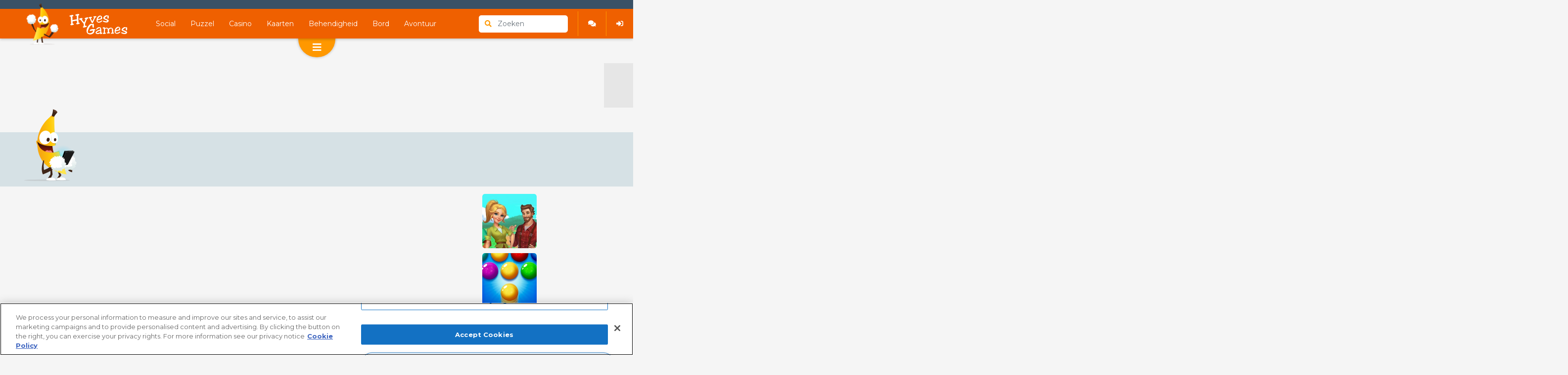

--- FILE ---
content_type: text/html
request_url: https://hyvesgames.nl/game/music_cat_piano_tiles_3d/
body_size: 9176
content:
<!DOCTYPE HTML>
<html lang="nl-NL" data-type="gamepage"><head><meta http-equiv="Content-Type" content="text/html; charset=UTF-8"><meta name="robots" content="index, follow"><meta name="revisit-after" content="2 days"><title>Music Cat! Piano Tiles 3D - Hyves Games</title><meta name="description" content=""><meta http-equiv="x-ua-compatible" content="IE=edge"><meta name="creationdatetime" content="2025-12-31T05:23:12.249Z"><meta name="content-language" content="nl"><meta name="author" content="Hyvesgames"><meta property="fb:app_id" content=""><meta property="og:locale" content="nl_NL"><meta property="og:type" content="website"><meta property="og:title" content="Music Cat! Piano Tiles 3D - Hyves Games"><meta property="og:description" content=""><meta property="og:url" content="https://hyvesgames.nl/game/music_cat_piano_tiles_3d/"><meta property="og:site_name" content="Hyvesgames.nl"><meta property="og:image" content="https://assets.hyvesgames.nl/9/117299/103319/300x300/music-cat-piano-tiles-3d.jpg"><meta property="og:image:width" content="300"><meta property="og:image:height" content="300"><meta name="twitter:card" content="summary_large_image"><meta name="twitter:site" content="@PlingaGames"><meta name="twitter:creator" content="@PlingaGames"><meta name="twitter:title" content="Music Cat! Piano Tiles 3D - Hyves Games"><meta name="twitter:description" content=""><meta name="twitter:image" content="https://assets.hyvesgames.nl/9/117299/103319/415x233/music-cat-piano-tiles-3d.jpg"><link rel="canonical" href="https://hyvesgames.nl/game/music_cat_piano_tiles_3d/"><link rel="alternate" type="application/rss+xml" title="Hyvesgames.nl RSS Feed" href="/rss.xml"><link type="application/opensearchdescription+xml" href="open-search-description.xml" rel="search"><link rel="apple-touch-icon" sizes="180x180" href="/images/favicons/apple-touch-icon.png"><link rel="icon" type="image/png" sizes="32x32" href="/images/favicons/favicon-32x32.png"><link rel="icon" type="image/png" sizes="16x16" href="/images/favicons/favicon-16x16.png"><link rel="manifest" href="/manifest.json"><link rel="mask-icon" href="/images/favicons/safari-pinned-tab.svg" color="#44afe4"><link rel="shortcut icon" href="/images/favicons/favicon.ico"><meta name="application-name" content="Hyvesgames"><meta name="theme-color" content="#ef6000"><meta name="mobile-web-app-capable" content="yes"><meta name="apple-mobile-web-app-capable" content="yes"><meta name="apple-mobile-web-app-status-bar-style" content="#4A72AD"><meta name="apple-mobile-web-app-title" content="Hyvesgames"><meta name="msapplication-tap-highlight" content="no"><meta name="msapplication-TileColor" content="#ef6000"><meta name="msapplication-config" content="/images/favicons/browserconfig.xml"><meta name="HandheldFriendly" content="true"><meta name="MobileOptimized" content="320"><meta name="viewport" content="width=device-width, initial-scale=1"><script type="application/ld+json">

        
        
        [
            {
                "@context": "http://schema.org",
                "@type": "WebSite",
                "name" : "Hyvesgames.nl",
                "url": "https://hyvesgames.nl/",
                "potentialAction": {
                    "@type": "SearchAction",
                    "target": "https://hyvesgames.nl/zoeken/?q={search_term_string}",
                    "query-input": "required name=search_term_string"
                },
                "publisher": {
                    "@type": "Organization",
                    "name" : "Plinga GmbH",
                    "url": "http://www.plinga.com/corporate/",
                    "logo": {
                        "@type": "ImageObject",
                        "url": "https://hyvesgames.nl/images/favicons/favicon-96x96.png",
                        "width": 96,
                        "height": 96
                    }
                },
                "producer": {
                    "@type": "Organization",
                    "name" : "Game Distribution",
                    "url": "http://gamedistribution.com/",
                    "logo": {
                        "@type": "ImageObject",
                        "url": "https://hyvesgames.nl/images/gd-logo.svg",
                        "width": 397,
                        "height": 96
                    }
                }
            }
        

        
        
            
            ,{
                "@context": "http://schema.org",
                "@type": "WebApplication",
                "dateCreated": "2024-03-07T00:00:00",
                "datePublished": "2024-03-07T00:00:00",
                "dateModified": "2024-03-07T13:52:43",
                "url": "https://hyvesgames.nl/game/music_cat_piano_tiles_3d/",
                "applicationCategory": "Game",
                "applicationSubCategory": "Behendigheid",
                "operatingSystem": "Windows, OSX, Linux, Android, iOS",
                "name": "Music Cat! Piano Tiles 3D",
                "image": "https://assets.hyvesgames.nl/9/117299/103319/415x233/music-cat-piano-tiles-3d.jpg",
                "description": "",
            
            
            
                "offers": {
                    "@type": "http://schema.org/Offer",
                    "price": "0",
                    "priceCurrency": "EUR",
                    "availability": "http://schema.org/InStock"
                },
                "screenshot": [
                    {
                        "@type": "http://schema.org/ImageObject",
                        "thumbnail": "https://assets.hyvesgames.nl/9/117299/103319/1024x1024/music-cat-piano-tiles-3d.jpg"
                    }
                ]
            },
            {
                "@context": "http://schema.org",
                "@type": "BreadcrumbList",
                "itemListElement": [
            
            
            
                {
                    "@type": "http://schema.org/ListItem",
                    "position": 2,
                    "item": {
                        "@id": "https://hyvesgames.nl/game/music_cat_piano_tiles_3d/",
                        "name": "Music Cat! Piano Tiles 3D",
                        "url": "https://hyvesgames.nl/game/music_cat_piano_tiles_3d/",
                        "image": "https://assets.hyvesgames.nl/9/117299/103319/415x233/music-cat-piano-tiles-3d.jpg"
                    }
                }]
            }
            
        

        
        ]
        

    </script><meta name="google-site-verification" content="oERTNRVZLHhDQ2NqniNby67wGfA4944Et1z6t3hGudU"><meta name="google-site-verification" content="nX1H0KZsQLl4uoGyaGw1Hqdiv3aqjWOC2qL3O_Tyakg"><link type="text/css" href="/styles/main.min.css?v=31122025523" rel="stylesheet"><script>var SITE_OPTIONS={id:401,title:"Hyvesgames.nl",language:"nl",country:"NL",page:"gamepage",category:"",root:"/",domain:"hyvesgames.nl",url:"https://hyvesgames.nl/",assets:"https://assets.hyvesgames.nl",ga_account_id:"UA-60359297-38",fb_app_id:"",addthis:"ra-595111ca81caf8ec",publisher:"",addthis:"ra-595111ca81caf8ec",mobile:"false",targeting:"Gamepage",forumpath:"forum/",forumApplicationPath:"live_forum/",forumApplicationUrl:"https://hyvesgames.nl/live_forum/",popularityUrl:"https://popularity.tlpg.nl",assetUrl:"https://assets.hyvesgames.nl/",searchUrl:"https://search.tlpg.nl",creationDateTime:"2025-12-31T05:23:12.249Z",search:"/zoeken/",buildTest:"false"};var apiUrl="https://user-api.hyvesgames.nl/";var popularityUrl="https://popularity.tlpg.nl";</script><script>var TARGETING={id:"401",language:"nl",country:"NL",domain:"hyvesgames.nl",page:"gamepage",targeting:"Gamepage"};</script><script async id="idhb" src="https://hb.improvedigital.com/pbw/headerlift.min.js?t=gameTemplate"></script><script>
                        var idhb = idhb || {};
                        idhb.que = idhb.que || [];
                        idhb.que.push(function() {
                            idhb.setAdserverTargeting(TARGETING);
                        });
                    </script><script>if(window.attachEvent&&!window.addEventListener){window.location.href="/en/browser/"};</script><script>var dataLayer=dataLayer||[];var obj={};obj.site=SITE_OPTIONS;obj.targeting=TARGETING;dataLayer.push(obj);</script><script>(function(b,m,h,a,g){b[a]=b[a]||[];b[a].push({"gtm.start":new Date().getTime(),event:"gtm.js"});var k=m.getElementsByTagName(h)[0],e=m.createElement(h),c=a!="dataLayer"?"&l="+a:"";e.async=true;e.src="https://www.googletagmanager.com/gtm.js?id="+g+c;k.parentNode.insertBefore(e,k)})(window,document,"script","dataLayer","GTM-PP85BJ3");</script><script>
                        window.fbAsyncInit = function() {
                            FB.init({
                                appId            : '584878918233060',
                                autoLogAppEvents : true,
                                xfbml            : true,
                                version          : 'v3.2'
                            });
                        };

                        (function(d, s, id){
                            var js, fjs = d.getElementsByTagName(s)[0];
                            if (d.getElementById(id)) {return;}
                            js = d.createElement(s); js.id = id;
                            js.src = "https://connect.facebook.net/en_US/sdk.js";
                            fjs.parentNode.insertBefore(js, fjs);
                        }(document, 'script', 'facebook-jssdk'));
                    </script><script src="https://apis.google.com/js/api:client.js"></script><script>var TRANSLATIONS={siteTitle:"Hyvesgames.nl",ccDismiss:"Akkoord",ccMoreInfo:"Zie de details.",ccLink:"//azerion.com/business/privacy.html",ccMessage:"Wij gebruiken cookies om ons verkeer te analyseren en geven onze gebruikers de beste gebruikerservaring. We bieden ook informatie over het gebruik van onze site aan onze advertenties en analytics partners.",cmpWallPublisherConsentTitle:"Je privacy instellingen blokkeren spelletjes van",cmpWallPublisherConsentDescription:"We hebben dit spel voor je geblokkeerd. Je hebt er via een eerdere privacy popup voor gekozen om geen spellen van deze externe partij te laden.&#x2028;&#x2028;   Je kan je keuze hieronder aanpassen om spellen van #partner toe te staan. Door dit te doen ga je ermee akkoord dat #partner je persoonlijke gegevens verwerkt voor social media, analytics, en gepersonaliseerde reclames. Neem daarom even de tijd om hun #privacy door te nemen voordat je #partner toestaat spelletjes te laden.",cmpWallPublisherConsentButton:"Accepteren",cmpWallDisclaimerDescription:"Dit spel wordt aangeboden door #publisherName. #publisherName verwerkt uw persoonsgegevens wanneer u het spel speelt, zoals beschreven in hun #policyLink.",cmpWallDisclaimerPolicyLink:"privacybeleid",favouriteGameAdded:"Spel toegevoegd aan favorieten!",favouriteCallbackMessage:"Je kan je favoriete spelletjes terugvinden op de voorpagina.",searchPlaceholder:"Zoekterm ...",dialogAcceptLabel:"Ja",dialogDeclineLabel:"Nee",dialogConfirmLabel:"Ok",orientationLockText:"Draai je telefoon!",fullscreenRequestText:"Tap voor fullscreen!",getFlashMessage:"Om dit spel te spelen heb je Adobe Flash player versie 10.0.0 of hoger nodig.",reviewGdpr:"Privacy instellingen",playLabel:"Speel"};</script><script>var GAME_OPTIONS={id:117299,category:"Behendigheid",category_id:436,mainCategory:"Behendigheid",rating:0,votes:0,location:"https://html5.gamedistribution.com/f0154472b2e0409bbd9fa93891b4a567/",sourceId:"881",upvotes:0,ema:0,width:960,height:600,title:"Music Cat! Piano Tiles 3D",code:"music_cat_piano_tiles_3d",originalTitle:"Music Cat! Piano Tiles 3D",image:"https://assets.hyvesgames.nl/9/117299/103319/300x300/music-cat-piano-tiles-3d.jpg",url:"/game/music_cat_piano_tiles_3d/",orientation:"any",preroll:true,paths:[{title:"Hyvesgames.nl",path:"https://hyvesgames.nl/",},{title:"Music Cat! Piano Tiles 3D",path:"/game/music_cat_piano_tiles_3d/",}]};function setQueryVar(c,a,d){var b=new RegExp("([?&])"+a+"=.*?(&|$)","i");var e=c.indexOf("?")!==-1?"&":"?";if(c.match(b)){return c.replace(b,"$1"+a+"="+d+"$2")}else{return c+e+a+"="+d}}function getCookieInHead(b){var e=b+"=";var d=document.cookie.split(";");for(var a=0;a<d.length;a++){var c=d[a].trim();if(c.indexOf(e)===0){if(b==="EuConsent"){return c.substring(e.length,c.length)}return JSON.parse(c.substring(e.length,c.length),true)}}return null}function addGDParams(){var b=GAME_OPTIONS.location.toLowerCase();var e=getCookieInHead("EuConsent");var c=getCookieInHead("ogdpr_advertisement");var d=getCookieInHead("ogdpr_tracking");var f=getCookieInHead("ogdpr_thirdParty");if(b.indexOf("gamedistribution")!==-1){var a=GAME_OPTIONS.location;if(e){if(c===1){a=setQueryVar(a,"gdpr-targeting",1)}else{a=setQueryVar(a,"gdpr-targeting",0)}if(d===1){a=setQueryVar(a,"gdpr-tracking",1)}else{a=setQueryVar(a,"gdpr-tracking",0)}if(f===1){a=setQueryVar(a,"gdpr-third-party",1)}else{a=setQueryVar(a,"gdpr-third-party",0)}}else{a=setQueryVar(a,"gdpr-targeting",0);a=setQueryVar(a,"gdpr-tracking",0);a=setQueryVar(a,"gdpr-third-party",0)}return a}else{return GAME_OPTIONS.location}};</script></head><body><noscript><iframe src="https://www.googletagmanager.com/ns.html?id=UA-60359297-38" height="0" width="0" style="display:none;visibility:hidden"></iframe></noscript><div class="topnav pushdownGdpr"><div class="topnav__menu-left"><div class="topnav__logo-section"><a href="/"><div class="animatronic topnav__mascot" height="85" src="/images/mascots/animations/mascot-dance.png" frames="17" framerate="25" default-frame="3" loop="false" loop-count="3" on-hover="true" onload-fadein="onload-fadein"></div><img class="topnav__logo" src="/images/hyves-logo-white.svg" alt="main-logo"></a></div><div class="topnav__cat-left"><a href="/games/social/" class="">Social</a><a href="/games/puzzle/" class="">Puzzel</a><a href="/games/casino/" class="">Casino</a><a href="/games/kaarten/" class="">Kaarten</a><a href="/games/skill/" class="">Behendigheid</a><a href="/games/bord/" class="">Bord</a><a href="/games/adventure/" class="">Avontuur</a><a href="/games/meiden/" class="">Meiden</a></div></div><div class="topnav__menu-right"><nav class="topnav__meta-section"><div class="topnav__search-wrapper"><form class="input-group" id="search" action="/zoeken/"><span class="input-group-prepend"><label class="input-group-text bg-white border-0"><i class="fas fa-search"></i></label></span><input class="form-control" id="suggestSearch" name="s" type="search" placeholder="Zoeken" spellcheck="false" autocomplete="off"></form></div><div class="topnav__separator"></div><a href="/forum/" target="_blank"><i class="fas fa-comments"></i><span>Forum</span></a><div class="topnav__separator"></div><div id="vue-loginNav"></div></nav></div></div><div class="topnav__toggle-drawer"><i class="fas fa-chevron-up"></i><i class="fas fa-bars"></i></div><nav class="drawernav pushdownGdpr"><div class="drawernav__overlay"></div><div class="drawernav__inner"><div class="container"><div class="drawernav__main-container"><h4 class="drawernav__title">Categorieën</h4><div class="drawernav__categories drawernav__categories--bold drawernav__categories--main"><a href="/games/social/" class="drawernav__category "><i class="fas fa-chevron-right"></i>Social</a><a href="/games/puzzle/" class="drawernav__category "><i class="fas fa-chevron-right"></i>Puzzel</a><a href="/games/casino/" class="drawernav__category "><i class="fas fa-chevron-right"></i>Casino</a><a href="/games/kaarten/" class="drawernav__category "><i class="fas fa-chevron-right"></i>Kaarten</a><a href="/games/skill/" class="drawernav__category "><i class="fas fa-chevron-right"></i>Behendigheid</a><a href="/games/bord/" class="drawernav__category "><i class="fas fa-chevron-right"></i>Bord</a><a href="/games/adventure/" class="drawernav__category "><i class="fas fa-chevron-right"></i>Avontuur</a><a href="/games/meiden/" class="drawernav__category "><i class="fas fa-chevron-right"></i>Meiden</a></div></div><h4 class="drawernav__title">Meer Categorieën</h4><div class="drawernav__categories drawernav__categories--bold"><a href="/games/io_multiplayer/" class="drawernav__category "><i class="fas fa-chevron-right"></i>.io Multiplayer</a><a href="/games/aankleden/" class="drawernav__category "><i class="fas fa-chevron-right"></i>Aankleden</a><a href="/games/auto/" class="drawernav__category "><i class="fas fa-chevron-right"></i>Auto</a><a href="/games/baby/" class="drawernav__category "><i class="fas fa-chevron-right"></i>Baby</a><a href="/games/barbie/" class="drawernav__category "><i class="fas fa-chevron-right"></i>Barbie</a><a href="/games/bingo/" class="drawernav__category "><i class="fas fa-chevron-right"></i>Bingo</a><a href="/games/farm/" class="drawernav__category "><i class="fas fa-chevron-right"></i>Boerderij</a><a href="/games/braintraining/" class="drawernav__category "><i class="fas fa-chevron-right"></i>Braintraining</a><a href="/games/bubble-shooter-spelletjes/" class="drawernav__category "><i class="fas fa-chevron-right"></i>Bubble shooters</a><a href="/games/denksport/" class="drawernav__category "><i class="fas fa-chevron-right"></i>Denksport</a><a href="/games/dieren/" class="drawernav__category "><i class="fas fa-chevron-right"></i>Dieren</a><a href="/games/dolfijnen/" class="drawernav__category "><i class="fas fa-chevron-right"></i>Dolfijnen</a><a href="/games/drie-op-een-rij-spelletjes/" class="drawernav__category "><i class="fas fa-chevron-right"></i>Drie op een rij</a><a href="/games/funny/" class="drawernav__category "><i class="fas fa-chevron-right"></i>Fun</a><a href="/games/geheugen/" class="drawernav__category "><i class="fas fa-chevron-right"></i>Geheugen</a><a href="/games/halloween/" class="drawernav__category "><i class="fas fa-chevron-right"></i>Halloween</a><a href="/games/kerst/" class="drawernav__category "><i class="fas fa-chevron-right"></i>Kerst</a><a href="/games/kinderen/" class="drawernav__category "><i class="fas fa-chevron-right"></i>Kinder</a><a href="/games/koken/" class="drawernav__category "><i class="fas fa-chevron-right"></i>Koken</a><a href="/games/link-spelletjes/" class="drawernav__category "><i class="fas fa-chevron-right"></i>Link</a><a href="/games/mahjong/" class="drawernav__category "><i class="fas fa-chevron-right"></i>Mahjong</a><a href="/games/make-up/" class="drawernav__category "><i class="fas fa-chevron-right"></i>Make - Up</a><a href="/games/makeover/" class="drawernav__category "><i class="fas fa-chevron-right"></i>Makeover</a><a href="/games/multiplayer/" class="drawernav__category "><i class="fas fa-chevron-right"></i>Multiplayer</a><a href="/games/new/" class="drawernav__category "><i class="fas fa-chevron-right"></i>Nieuw</a><a href="/games/ninja/" class="drawernav__category "><i class="fas fa-chevron-right"></i>Ninja</a><a href="/games/paarden-spelletjes/" class="drawernav__category "><i class="fas fa-chevron-right"></i>Paarden</a><a href="/games/platform/" class="drawernav__category "><i class="fas fa-chevron-right"></i>Platform</a><a href="/games/poker/" class="drawernav__category "><i class="fas fa-chevron-right"></i>Poker</a><a href="/games/race/" class="drawernav__category "><i class="fas fa-chevron-right"></i>Race</a><a href="/games/retro/" class="drawernav__category "><i class="fas fa-chevron-right"></i>Retro</a><a href="/games/schiet/" class="drawernav__category "><i class="fas fa-chevron-right"></i>Schiet</a><a href="/games/sinterklaas/" class="drawernav__category "><i class="fas fa-chevron-right"></i>Sinterklaas</a><a href="/games/solitaire/" class="drawernav__category "><i class="fas fa-chevron-right"></i>Solitaire</a><a href="/games/sport/" class="drawernav__category "><i class="fas fa-chevron-right"></i>Sport</a><a href="/games/strategie/" class="drawernav__category "><i class="fas fa-chevron-right"></i>Strategie</a><a href="/games/sudoku/" class="drawernav__category "><i class="fas fa-chevron-right"></i>Sudoku</a><a href="/games/timemanagement/" class="drawernav__category "><i class="fas fa-chevron-right"></i>Timemanagement</a><a href="/games/valentijn/" class="drawernav__category "><i class="fas fa-chevron-right"></i>Valentijn</a><a href="/games/vechten/" class="drawernav__category "><i class="fas fa-chevron-right"></i>Vecht</a><a href="/games/voetbal/" class="drawernav__category "><i class="fas fa-chevron-right"></i>Voetbal</a><a href="/games/war/" class="drawernav__category "><i class="fas fa-chevron-right"></i>War</a><a href="/games/webgl/" class="drawernav__category "><i class="fas fa-chevron-right"></i>WebGL</a><a href="/games/winter/" class="drawernav__category "><i class="fas fa-chevron-right"></i>Winter</a><a href="/games/zoek-en-vind/" class="drawernav__category "><i class="fas fa-chevron-right"></i>Zoek en vind</a><a href="/games/zuma/" class="drawernav__category "><i class="fas fa-chevron-right"></i>Zuma</a></div></div></div><div class="drawernav__toggle-drawer drawernav__toggle-drawer--back"></div><div class="drawernav__toggle-drawer"><i class="fas fa-chevron-up"></i></div></nav><div id="vue-sidebar"></div><div class="page gamepage"><div id="fa--hg-game-atf-mid" class="slot ad ad--standalone ad--728"></div><div id="game-container"><div class="game_header"><img class="title__banana-gaming" src="/images/mascots/hyves-mascot-gaming.svg" alt="gaming banana mascot"><div class="title__middlecontent el"><h1 class="title__gamename">Music Cat! Piano Tiles 3D</h1><div class="title__gameactions" id="gameactions"><a href="/" class="toolTipHover" tooltiptext="Home"><i class="fas fa-home gameactions" aria-hidden="true"></i></a><div id="vue-gameTools"></div><a class="ratingDownVote toolTipHover" tooltiptext="Dit spel is stom!"><i class="fas fa-thumbs-down gameactions" id="downvote" aria-hidden="true"></i></a><i class="gameactions__stars" aria-hidden="true"></i><i class="gameactions__stars" aria-hidden="true"></i><i class="gameactions__stars" aria-hidden="true"></i><i class="gameactions__stars" aria-hidden="true"></i><i class="gameactions__stars" aria-hidden="true"></i><a class="ratingUpVote toolTipHover" tooltiptext="Dit spel is leuk!"><i class="fas fa-thumbs-up gameactions" id="upvote" aria-hidden="true"></i></a><label class="button fullscreen-button" id="fullscreen-btn"><i class="fas fa-expand-arrows-alt gameactions"></i></label></div></div><img class="title__game__thumbnail" src="https://assets.hyvesgames.nl/9/117299/103319/150x150/music-cat-piano-tiles-3d.jpg" alt="game thumbnail"></div><div class="game-frame"><div id="fa--hg-game-atf-left-16" class="slot"></div><div id="fa--hg-game-atf-left-12" class="slot"></div><div class="suggestion-box" id="game-suggestion-left"><div class="gametile"><a href="/game/tropical_merge/" class="gametile__thumbnail-wrapper"><img class="gametile__thumbnail" width="110" height="110" src="https://assets.hyvesgames.nl/3/115743/101695/150x150/tropical-merge.jpg" alt="game thumbnail"><div class="gametile__overlay"></div></a><button class="gametile__overlay-play-button btn btn-white btn-sm btn--no-effects"><i class="fas fa-chevron-right"></i>Speel</button></div><div class="gametile"><a href="/game/bubble_shooter_pro/" class="gametile__thumbnail-wrapper"><img class="gametile__thumbnail" width="110" height="110" src="https://assets.hyvesgames.nl/6/115576/101527/150x150/bubble-shooter-pro.jpg" alt="game thumbnail"><div class="gametile__overlay"></div></a><button class="gametile__overlay-play-button btn btn-white btn-sm btn--no-effects"><i class="fas fa-chevron-right"></i>Speel</button></div><div class="gametile"><a href="/game/dinomatch_mahjong_pairs/" class="gametile__thumbnail-wrapper"><img class="gametile__thumbnail" width="110" height="110" src="https://assets.hyvesgames.nl/6/116436/102438/150x150/dinomatch-mahjong-pairs.jpg" alt="game thumbnail"><div class="gametile__overlay"></div></a><button class="gametile__overlay-play-button btn btn-white btn-sm btn--no-effects"><i class="fas fa-chevron-right"></i>Speel</button></div><div class="gametile"><a href="/game/fairyland_merge_and_magic/" class="gametile__thumbnail-wrapper"><img class="gametile__thumbnail" width="110" height="110" src="https://assets.hyvesgames.nl/6/116356/102358/150x150/fairyland-merge-and-magic.jpg" alt="game thumbnail"><div class="gametile__overlay"></div></a><button class="gametile__overlay-play-button btn btn-white btn-sm btn--no-effects"><i class="fas fa-chevron-right"></i>Speel</button></div><div class="gametile"><a href="/game/onet_connect_classic/" class="gametile__thumbnail-wrapper"><img class="gametile__thumbnail" width="110" height="110" src="https://assets.hyvesgames.nl/0/115660/101611/150x150/onet-connect-classic.jpg" alt="game thumbnail"><div class="gametile__overlay"></div></a><button class="gametile__overlay-play-button btn btn-white btn-sm btn--no-effects"><i class="fas fa-chevron-right"></i>Speel</button></div></div><div class="game-holder"><div id="kirton-slot"></div><iframe id="game-element" data-type="html5" width="960" height="600" allowFullscreen="true"></iframe></div><div class="suggestion-box" id="game-suggestion-right"><div class="gametile"><a href="/game/fruit_mahjong/" class="gametile__thumbnail-wrapper"><img class="gametile__thumbnail" width="110" height="110" src="https://assets.hyvesgames.nl/6/115396/101342/110x110/fruit-mahjong.jpg" alt="gametile thumbnail"><div class="gametile__overlay"></div></a><button class="gametile__overlay-play-button btn btn-white btn-sm btn--no-effects"><i class="fas fa-chevron-right"></i>Speel</button></div><div class="gametile"><a href="/game/bubble_shooter_extreme/" class="gametile__thumbnail-wrapper"><img class="gametile__thumbnail" width="110" height="110" src="https://assets.hyvesgames.nl/3/115343/101285/110x110/bubble-shooter-extreme.jpg" alt="gametile thumbnail"><div class="gametile__overlay"></div></a><button class="gametile__overlay-play-button btn btn-white btn-sm btn--no-effects"><i class="fas fa-chevron-right"></i>Speel</button></div><div class="gametile"><a href="/game/chain_cube_2048_merge/" class="gametile__thumbnail-wrapper"><img class="gametile__thumbnail" width="110" height="110" src="https://assets.hyvesgames.nl/5/116235/102233/110x110/chain-cube-2048-merge.jpg" alt="gametile thumbnail"><div class="gametile__overlay"></div></a><button class="gametile__overlay-play-button btn btn-white btn-sm btn--no-effects"><i class="fas fa-chevron-right"></i>Speel</button></div><div class="gametile"><a href="/game/bubble_shooter_wheel/" class="gametile__thumbnail-wrapper"><img class="gametile__thumbnail" width="110" height="110" src="https://assets.hyvesgames.nl/9/115749/101701/110x110/bubble-shooter-wheel.jpg" alt="gametile thumbnail"><div class="gametile__overlay"></div></a><button class="gametile__overlay-play-button btn btn-white btn-sm btn--no-effects"><i class="fas fa-chevron-right"></i>Speel</button></div><div class="gametile"><a href="/game/mahjong_3d_connect/" class="gametile__thumbnail-wrapper"><img class="gametile__thumbnail" width="110" height="110" src="https://assets.hyvesgames.nl/7/116437/102439/110x110/mahjong-3d-connect.jpg" alt="gametile thumbnail"><div class="gametile__overlay"></div></a><button class="gametile__overlay-play-button btn btn-white btn-sm btn--no-effects"><i class="fas fa-chevron-right"></i>Speel</button></div></div><div id="fa--hg-game-atf-right-12" class="slot"></div><div id="fa--hg-game-atf-right-16" class="slot"></div></div><div class="gamedescription__wrapper"><div class="gamedescription__allcontent"><h2 class="gamedescription__gametitle">Over Music Cat! Piano Tiles 3D</h2><div class="gamedescription__gamepath"><a href="/" class="gamepath__item"><i class="fas fa-home"></i></a><i class="fas fa-chevron-right"></i><span><a class="gamepath__item" href="/games/skill/" target="_self">Behendigheid</a></span><i class="fas fa-chevron-right"></i><span>Music Cat! Piano Tiles 3D</span></div><div class="gamedescription__gameptype"><span><a href="/games/dieren/" target="_self">Dieren</a></span></div><div class="gamedescription__content"></div><div class="gamedescription__footer"><div class="gamedescription__footer__social"><h6>Deel dit</h6><div id="addthis_container" class="addthis_inline_share_toolbox"></div></div><div class="gamedescription__footer_gamedownload" style="display:none"></div><div class="gamedescription__footer_gametutorial"></div></div></div></div><div class="gamereel gamereel--row"><a href="/games/skill/" class="gamereel__title"><h2>Spellen die op Music Cat! Piano Tiles 3D lijken</h2><i class="fas fa-chevron-right"></i></a><div class="gamereel__tiles-wrapper"><div class="gamereel__scroller gamereel__scroller--previous gamereel__scroller--hidden"><i class="fas fa-chevron-left"></i></div><div class="gamereel__scroller gamereel__scroller--next"><i class="fas fa-chevron-right"></i></div><div class="gamereel__tiles"><div class="gametile gametile--with-labels gametile--default gametile--with-meta"><div class="gametile__labels"></div><div class="gametile__thumbnail-wrapper"><div class="gametile__thumbnail" data-src="https://assets.hyvesgames.nl/2/117322/103342/370x208/fat-cat-life.jpg"></div><div class="gametile__overlay "></div><div class="gametile__overlay-meta"><button class="gametile__overlay-play-button btn btn-white btn-sm btn--no-effects"><i class="fas fa-chevron-right"></i> Speel</button></div></div><div class="gametile__meta"><div class="gametile__meta-title"><a href="/game/fat_cat_life/">Fat Cat Life</a></div><div class="gametile__meta-tag">Avontuur</div><div class="gametile__meta-rating gametile__meta-rating--0"><i class="fas fa-star"></i><i class="fas fa-star"></i><i class="fas fa-star"></i><i class="fas fa-star"></i><i class="fas fa-star"></i></div></div></div><div class="gametile gametile--with-labels gametile--with-meta gametile--slim"><div class="gametile__labels"></div><div class="gametile__thumbnail-wrapper"><div class="gametile__thumbnail" data-src="https://assets.hyvesgames.nl/6/117626/103651/370x208/save-baby-capybaras-pull-the-pin.jpg"></div><div class="gametile__overlay "></div><div class="gametile__overlay-meta"><button class="gametile__overlay-play-button btn btn-white btn-sm btn--no-effects"><i class="fas fa-chevron-right"></i> Speel</button></div></div><div class="gametile__meta"><div class="gametile__meta-title"><a href="/game/save_baby_capybaras_pull_the_pin/">Save Baby Capybaras: Pull the Pin</a></div><div class="gametile__meta-tag">Puzzel</div><div class="gametile__meta-rating gametile__meta-rating--0"><i class="fas fa-star"></i><i class="fas fa-star"></i><i class="fas fa-star"></i><i class="fas fa-star"></i><i class="fas fa-star"></i></div></div></div><div class="gametile gametile--with-labels gametile--with-meta gametile--slim"><div class="gametile__labels"></div><div class="gametile__thumbnail-wrapper"><div class="gametile__thumbnail" data-src="https://assets.hyvesgames.nl/5/117655/103680/370x208/paw-clash.jpg"></div><div class="gametile__overlay "></div><div class="gametile__overlay-meta"><button class="gametile__overlay-play-button btn btn-white btn-sm btn--no-effects"><i class="fas fa-chevron-right"></i> Speel</button></div></div><div class="gametile__meta"><div class="gametile__meta-title"><a href="/game/paw_clash/">Paw Clash</a></div><div class="gametile__meta-tag">Avontuur</div><div class="gametile__meta-rating gametile__meta-rating--0"><i class="fas fa-star"></i><i class="fas fa-star"></i><i class="fas fa-star"></i><i class="fas fa-star"></i><i class="fas fa-star"></i></div></div></div><div class="gametile gametile--with-labels gametile--with-meta gametile--slim"><div class="gametile__labels"></div><div class="gametile__thumbnail-wrapper"><div class="gametile__thumbnail" data-src="https://assets.hyvesgames.nl/6/117686/103711/370x208/dynamons-9.jpg"></div><div class="gametile__overlay "></div><div class="gametile__overlay-meta"><button class="gametile__overlay-play-button btn btn-white btn-sm btn--no-effects"><i class="fas fa-chevron-right"></i> Speel</button></div></div><div class="gametile__meta"><div class="gametile__meta-title"><a href="/game/dynamons_9/">Dynamons 9</a></div><div class="gametile__meta-tag">Avontuur</div><div class="gametile__meta-rating gametile__meta-rating--0"><i class="fas fa-star"></i><i class="fas fa-star"></i><i class="fas fa-star"></i><i class="fas fa-star"></i><i class="fas fa-star"></i></div></div></div><div class="gametile gametile--with-labels gametile--with-meta gametile--slim"><div class="gametile__labels"></div><div class="gametile__thumbnail-wrapper"><div class="gametile__thumbnail" data-src="https://assets.hyvesgames.nl/1/117771/103796/370x208/crazy-hen.jpg"></div><div class="gametile__overlay "></div><div class="gametile__overlay-meta"><button class="gametile__overlay-play-button btn btn-white btn-sm btn--no-effects"><i class="fas fa-chevron-right"></i> Speel</button></div></div><div class="gametile__meta"><div class="gametile__meta-title"><a href="/game/crazy_hen/">Crazy Hen</a></div><div class="gametile__meta-tag">Behendigheid</div><div class="gametile__meta-rating gametile__meta-rating--0"><i class="fas fa-star"></i><i class="fas fa-star"></i><i class="fas fa-star"></i><i class="fas fa-star"></i><i class="fas fa-star"></i></div></div></div><div class="gametile gametile--with-labels gametile--with-meta gametile--slim"><div class="gametile__labels"></div><div class="gametile__thumbnail-wrapper"><div class="gametile__thumbnail" data-src="https://assets.hyvesgames.nl/3/117773/103798/370x208/cat-life-simulator.jpg"></div><div class="gametile__overlay "></div><div class="gametile__overlay-meta"><button class="gametile__overlay-play-button btn btn-white btn-sm btn--no-effects"><i class="fas fa-chevron-right"></i> Speel</button></div></div><div class="gametile__meta"><div class="gametile__meta-title"><a href="/game/cat_life_simulator/">Cat Life Simulator</a></div><div class="gametile__meta-tag">Avontuur</div><div class="gametile__meta-rating gametile__meta-rating--0"><i class="fas fa-star"></i><i class="fas fa-star"></i><i class="fas fa-star"></i><i class="fas fa-star"></i><i class="fas fa-star"></i></div></div></div><div class="gametile gametile--with-labels gametile--with-meta gametile--slim"><div class="gametile__labels"></div><div class="gametile__thumbnail-wrapper"><div class="gametile__thumbnail" data-src="https://assets.hyvesgames.nl/6/117786/103814/370x208/pengu-slide.jpg"></div><div class="gametile__overlay "></div><div class="gametile__overlay-meta"><button class="gametile__overlay-play-button btn btn-white btn-sm btn--no-effects"><i class="fas fa-chevron-right"></i> Speel</button></div></div><div class="gametile__meta"><div class="gametile__meta-title"><a href="/game/pengu_slide/">Pengu Slide</a></div><div class="gametile__meta-tag">Behendigheid</div><div class="gametile__meta-rating gametile__meta-rating--0"><i class="fas fa-star"></i><i class="fas fa-star"></i><i class="fas fa-star"></i><i class="fas fa-star"></i><i class="fas fa-star"></i></div></div></div><div class="gametile gametile--with-labels gametile--with-meta gametile--slim"><div class="gametile__labels"></div><div class="gametile__thumbnail-wrapper"><div class="gametile__thumbnail" data-src="https://assets.hyvesgames.nl/9/117799/103827/370x208/hide-moodeng-hippo.jpg"></div><div class="gametile__overlay "></div><div class="gametile__overlay-meta"><button class="gametile__overlay-play-button btn btn-white btn-sm btn--no-effects"><i class="fas fa-chevron-right"></i> Speel</button></div></div><div class="gametile__meta"><div class="gametile__meta-title"><a href="/game/hide_moodeng_hippo/">Hide Moodeng Hippo!</a></div><div class="gametile__meta-tag">Puzzel</div><div class="gametile__meta-rating gametile__meta-rating--0"><i class="fas fa-star"></i><i class="fas fa-star"></i><i class="fas fa-star"></i><i class="fas fa-star"></i><i class="fas fa-star"></i></div></div></div><div class="gametile gametile--with-labels gametile--with-meta gametile--slim"><div class="gametile__labels"></div><div class="gametile__thumbnail-wrapper"><div class="gametile__thumbnail" data-src="https://assets.hyvesgames.nl/2/117882/103909/370x208/pet-salon-simulator.jpg"></div><div class="gametile__overlay "></div><div class="gametile__overlay-meta"><button class="gametile__overlay-play-button btn btn-white btn-sm btn--no-effects"><i class="fas fa-chevron-right"></i> Speel</button></div></div><div class="gametile__meta"><div class="gametile__meta-title"><a href="/game/pet_salon_simulator/">Pet Salon Simulator</a></div><div class="gametile__meta-tag">Meiden</div><div class="gametile__meta-rating gametile__meta-rating--0"><i class="fas fa-star"></i><i class="fas fa-star"></i><i class="fas fa-star"></i><i class="fas fa-star"></i><i class="fas fa-star"></i></div></div></div><div class="gametile gametile--with-labels gametile--with-meta gametile--slim"><div class="gametile__labels"></div><div class="gametile__thumbnail-wrapper"><div class="gametile__thumbnail" data-src="https://assets.hyvesgames.nl/8/117908/103935/370x208/dynamons-10.jpg"></div><div class="gametile__overlay "></div><div class="gametile__overlay-meta"><button class="gametile__overlay-play-button btn btn-white btn-sm btn--no-effects"><i class="fas fa-chevron-right"></i> Speel</button></div></div><div class="gametile__meta"><div class="gametile__meta-title"><a href="/game/dynamons_10/">Dynamons 10</a></div><div class="gametile__meta-tag">Avontuur</div><div class="gametile__meta-rating gametile__meta-rating--0"><i class="fas fa-star"></i><i class="fas fa-star"></i><i class="fas fa-star"></i><i class="fas fa-star"></i><i class="fas fa-star"></i></div></div></div><div class="gametile gametile--with-labels gametile--with-meta gametile--slim"><div class="gametile__labels"></div><div class="gametile__thumbnail-wrapper"><div class="gametile__thumbnail" data-src="https://assets.hyvesgames.nl/2/118022/104048/370x208/fix-the-hoof.jpg"></div><div class="gametile__overlay "></div><div class="gametile__overlay-meta"><button class="gametile__overlay-play-button btn btn-white btn-sm btn--no-effects"><i class="fas fa-chevron-right"></i> Speel</button></div></div><div class="gametile__meta"><div class="gametile__meta-title"><a href="/game/fix_the_hoof/">Fix the Hoof</a></div><div class="gametile__meta-tag">Avontuur</div><div class="gametile__meta-rating gametile__meta-rating--0"><i class="fas fa-star"></i><i class="fas fa-star"></i><i class="fas fa-star"></i><i class="fas fa-star"></i><i class="fas fa-star"></i></div></div></div><div class="gametile gametile--with-labels gametile--with-meta gametile--slim"><div class="gametile__labels"></div><div class="gametile__thumbnail-wrapper"><div class="gametile__thumbnail" data-src="https://assets.hyvesgames.nl/7/118067/104094/370x208/dynamons-11.jpg"></div><div class="gametile__overlay "></div><div class="gametile__overlay-meta"><button class="gametile__overlay-play-button btn btn-white btn-sm btn--no-effects"><i class="fas fa-chevron-right"></i> Speel</button></div></div><div class="gametile__meta"><div class="gametile__meta-title"><a href="/game/dynamons_11/">Dynamons 11</a></div><div class="gametile__meta-tag">Avontuur</div><div class="gametile__meta-rating gametile__meta-rating--0"><i class="fas fa-star"></i><i class="fas fa-star"></i><i class="fas fa-star"></i><i class="fas fa-star"></i><i class="fas fa-star"></i></div></div></div><div class="gametile gametile--with-labels gametile--with-meta gametile--slim"><div class="gametile__labels"></div><div class="gametile__thumbnail-wrapper"><div class="gametile__thumbnail" data-src="https://assets.hyvesgames.nl/2/118112/104139/370x208/cat-chaos-simulator.jpg"></div><div class="gametile__overlay "></div><div class="gametile__overlay-meta"><button class="gametile__overlay-play-button btn btn-white btn-sm btn--no-effects"><i class="fas fa-chevron-right"></i> Speel</button></div></div><div class="gametile__meta"><div class="gametile__meta-title"><a href="/game/cat_chaos_simulator/">Cat Chaos Simulator</a></div><div class="gametile__meta-tag">Avontuur</div><div class="gametile__meta-rating gametile__meta-rating--0"><i class="fas fa-star"></i><i class="fas fa-star"></i><i class="fas fa-star"></i><i class="fas fa-star"></i><i class="fas fa-star"></i></div></div></div><div class="gametile gametile--with-labels gametile--with-meta gametile--slim"><div class="gametile__labels"></div><div class="gametile__thumbnail-wrapper"><div class="gametile__thumbnail" data-src="https://assets.hyvesgames.nl/7/118207/104234/370x208/super-dog-hero-dash.jpg"></div><div class="gametile__overlay "></div><div class="gametile__overlay-meta"><button class="gametile__overlay-play-button btn btn-white btn-sm btn--no-effects"><i class="fas fa-chevron-right"></i> Speel</button></div></div><div class="gametile__meta"><div class="gametile__meta-title"><a href="/game/super_dog_hero_dash/">Super Dog Hero Dash</a></div><div class="gametile__meta-tag">Behendigheid</div><div class="gametile__meta-rating gametile__meta-rating--0"><i class="fas fa-star"></i><i class="fas fa-star"></i><i class="fas fa-star"></i><i class="fas fa-star"></i><i class="fas fa-star"></i></div></div></div><div class="gametile gametile--with-labels gametile--with-meta gametile--slim"><div class="gametile__labels"></div><div class="gametile__thumbnail-wrapper"><div class="gametile__thumbnail" data-src="https://assets.hyvesgames.nl/5/118295/104323/370x208/lost-puppy-rescue-and-care.jpg"></div><div class="gametile__overlay "></div><div class="gametile__overlay-meta"><button class="gametile__overlay-play-button btn btn-white btn-sm btn--no-effects"><i class="fas fa-chevron-right"></i> Speel</button></div></div><div class="gametile__meta"><div class="gametile__meta-title"><a href="/game/lost_puppy_rescue_and_care/">Lost Puppy Rescue and Care</a></div><div class="gametile__meta-tag">Meiden</div><div class="gametile__meta-rating gametile__meta-rating--0"><i class="fas fa-star"></i><i class="fas fa-star"></i><i class="fas fa-star"></i><i class="fas fa-star"></i><i class="fas fa-star"></i></div></div></div></div></div></div></div></div><footer xmlns:jsmin="java:net.tibaco.xslt.JSMin" class="footer"><div class="scroll_top" id="scrollUp"><i class="fas fa-angle-up"></i></div><div class="footer__seo"><div class="container"><div class="footer__header"><span>Gratis Online Spelletjes</span><img src="/images/mascots/hyves-mascot-footer-glasses.svg" alt="footer mascot glasses"><img src="/images/mascots/hyves-mascot-footer-french.svg" alt="footer mascot french"></div><div class="footer__description"></div></div></div><div class="footer__links"><div class="container"><div class="footer__links-left"><div class="links"><a target="_blank" rel="nofollow" href="https://hyvesgames.zendesk.com/hc/nl">Contact</a><a target="_blank" rel="nofollow" href="/algemenevoorwaarden.html">Algemene Voorwaarden</a><a target="_blank" rel="nofollow" href="/privacyverklaring.html">Privacyverklaring</a><a target="_blank" rel="nofollow" href="/cookieverklaring.html">Cookieverklaring</a><label class="optanon-toggle-display">Privacy instellingen</label></div><div class="social"><a class="social-icon" href="https://www.facebook.com/HyvesGames"><i class="fab fa-facebook-f"></i></a><a class="social-icon" href="https://twitter.com/hyvesgames" target="_blank"><i class="fab fa-twitter"></i></a><a class="social-icon" href="https://www.pinterest.com/hyvesgames/" target="_blank"><i class="fab fa-pinterest-p"></i></a></div></div><div class="footer__links-right"></div><img class="footer__banana-main" src="/images/mascots/hyves-mascot-footer-main.svg" width="300" height="168" alt="mascot footer main"></div></div><div class="footer__copyright"><div class="container">
                        Copyright 2004 - 2018 Hyves Games
                    </div></div></footer><script xmlns:jsmin="java:net.tibaco.xslt.JSMin" src="https://cdn.cookielaw.org/scripttemplates/otSDKStub.js" type="text/javascript" charset="UTF-8" data-domain-script="f9207ebb-9267-4476-99ae-f24d889c3a60" data-document-language="true"></script><script xmlns:jsmin="java:net.tibaco.xslt.JSMin" type="text/javascript">window.OptanonWrapper=function(){var i="https://kids.hyvesgames.nl";if(SITE_OPTIONS.buildTest==="true"){i="https://kids-acc.hyvesgames.nl"}var e=document.createElement("button");e.id="kids-website-link";e.textContent="Ben je jonger dan 18?";e.onclick=function(){window.open(i)};var k=document.createElement("div");k.id="custom-kids-btn-container";k.appendChild(e);var j=document.getElementById("onetrust-button-group");if(j){j.appendChild(k)}var h=document.getElementById("onetrust-accept-btn-handler");if(h){h.addEventListener("click",function(){location.reload()})}var d=document.getElementById("accept-recommended-btn-handler");if(d){d.addEventListener("click",function(){location.reload()});var c=document.getElementsByClassName("ot-btn-container");if(typeof c!=="undefined"){var f=d.cloneNode(true);f.removeAttribute("id");f.removeAttribute("style");f.classList.add("save-preference-btn-handler");f.classList.add("onetrust-close-btn-handler");f.style.marginTop="0";f.addEventListener("click",function(){if(window.Optanon){Optanon.AllowAll();Optanon.SetAlertBoxClosed()}location.reload()});c[0].appendChild(f)}}var m=document.getElementsByClassName("save-preference-btn-handler onetrust-close-btn-handler");if(typeof m!=="undefined"){m[0].addEventListener("click",function(){location.reload()})}var b=document.getElementById("onetrust-cookie-btn-container");if(b){b.parentNode.removeChild(b)}const g="#ot-sdk-btn-floating{display:none}@media only screen and (max-width:1130px) and (min-width:897px){#onetrust-banner-sdk{width:85%!important}}@media only screen and (min-width:897px){#onetrust-banner-sdk.vertical-align-content #onetrust-button-group-parent{margin-top:0!important}}@media only screen and (min-width:897px){#onetrust-banner-sdk #onetrust-policy-title{margin-top:10px}}@media only screen and (max-width:896px) and (min-width:426px){#onetrust-banner-sdk #onetrust-button-group div{width:100%;margin:0}#onetrust-banner-sdk #onetrust-button-group div button{width:100%}}#onetrust-banner-sdk #onetrust-button-group{display:inline-flex;align-items:center;justify-content:center;flex-wrap:wrap}#onetrust-banner-sdk #onetrust-button-group #onetrust-accept-btn-handler,#onetrust-banner-sdk #onetrust-button-group #onetrust-reject-all-handler{margin-bottom:1rem}#onetrust-banner-sdk #onetrust-button-group #onetrust-reject-btn-container{display:none}#onetrust-banner-sdk #onetrust-button-group #custom-kids-btn-container{text-align:center;width:100%;margin-top:-5px}#onetrust-banner-sdk #onetrust-button-group #custom-kids-btn-container #kids-website-link{font-size:.75em;background-color:#fff;border-radius:50px;border-color:#1371c3;color:#1371c3;position:relative;margin:0 auto 1rem;height:45px;font-weight:700;box-shadow:0 2px 10px -3px #999;width:100%}@media only screen and (min-width:897px){#onetrust-banner-sdk #onetrust-button-group #onetrust-accept-btn-container{margin-top:0}#onetrust-banner-sdk #onetrust-button-group #onetrust-accept-btn-container,#onetrust-banner-sdk #onetrust-button-group #onetrust-accept-btn-handler,#onetrust-banner-sdk #onetrust-button-group #onetrust-pc-btn-container,#onetrust-banner-sdk #onetrust-button-group #onetrust-pc-btn-handler,#onetrust-banner-sdk #onetrust-button-group #onetrust-reject-all-container,#onetrust-banner-sdk #onetrust-button-group #onetrust-reject-all-handler{width:100%}#onetrust-banner-sdk #onetrust-button-group #custom-kids-btn-container{margin-top:0}#onetrust-banner-sdk #onetrust-button-group #custom-kids-btn-container #kids-website-link{margin-bottom:0}}";const l=document.getElementById("onetrust-style");if(l){const a=document.createElement("style");a.type="text/css";a.id="onetrust-custom-style";a.innerText=g;l.parentNode.appendChild(a)}};</script><script xmlns:jsmin="java:net.tibaco.xslt.JSMin" src="/scripts/main.min.js?v=31122025523"></script><link xmlns:jsmin="java:net.tibaco.xslt.JSMin" rel="stylesheet" href="https://use.fontawesome.com/releases/v5.2.0/css/all.css" integrity="sha384-hWVjflwFxL6sNzntih27bfxkr27PmbbK/iSvJ+a4+0owXq79v+lsFkW54bOGbiDQ" crossorigin="anonymous"><div xmlns:jsmin="java:net.tibaco.xslt.JSMin" id="vue-friendsModal"></div><div xmlns:jsmin="java:net.tibaco.xslt.JSMin" id="vue-globalModal"></div><div xmlns:jsmin="java:net.tibaco.xslt.JSMin" id="vue-debug"></div><script defer src="https://static.cloudflareinsights.com/beacon.min.js/vcd15cbe7772f49c399c6a5babf22c1241717689176015" integrity="sha512-ZpsOmlRQV6y907TI0dKBHq9Md29nnaEIPlkf84rnaERnq6zvWvPUqr2ft8M1aS28oN72PdrCzSjY4U6VaAw1EQ==" data-cf-beacon='{"version":"2024.11.0","token":"0f51b880fcf646e68846ffba15ba76c6","r":1,"server_timing":{"name":{"cfCacheStatus":true,"cfEdge":true,"cfExtPri":true,"cfL4":true,"cfOrigin":true,"cfSpeedBrain":true},"location_startswith":null}}' crossorigin="anonymous"></script>
</body></html>

--- FILE ---
content_type: text/css
request_url: https://hyvesgames.nl/styles/main.min.css?v=31122025523
body_size: 49993
content:
/*
* Project: hyves
* Description: Hyvesgames portal in the ORCA environment.
* Development By: Team ORCA
* Version: 1.0.0 (2025-12-31 05-ii-50)
* Copyright(c): 2025
*/
@charset "UTF-8";@import url("https://fonts.googleapis.com/css?family=Open+Sans:400,600,700");@import url("https://fonts.googleapis.com/css?family=Montserrat:400,500,700");
/*!
 * Bootstrap v4.6.2 (https://getbootstrap.com/)
 * Copyright 2011-2022 The Bootstrap Authors
 * Copyright 2011-2022 Twitter, Inc.
 * Licensed under MIT (https://github.com/twbs/bootstrap/blob/main/LICENSE)
 */:root{--blue:#007bff;--indigo:#6610f2;--purple:#6f42c1;--pink:#e83e8c;--red:#dc3545;--orange:#fd7e14;--yellow:#ffc107;--green:#28a745;--teal:#20c997;--cyan:#17a2b8;--white:#fff;--gray:#6c757d;--gray-dark:#343a40;--primary:#ef6000;--secondary:#6c757d;--success:#80c92b;--info:#17a2b8;--warning:#ffc107;--danger:#dc3545;--light:#f8f9fa;--dark:#343a40;--breakpoint-xs:0;--breakpoint-sm:576px;--breakpoint-md:768px;--breakpoint-lg:992px;--breakpoint-xl:1200px;--font-family-sans-serif:"Montserrat",sans-serif;--font-family-monospace:SFMono-Regular,Menlo,Monaco,Consolas,"Liberation Mono","Courier New",monospace}html{font-family:sans-serif;line-height:1.15;-webkit-text-size-adjust:100%;-webkit-tap-highlight-color:rgba(0,0,0,0)}article,aside,figcaption,figure,footer,header,hgroup,main,nav,section{display:block}body{margin:0;font-family:Montserrat,sans-serif;font-size:.875rem;font-weight:400;line-height:1.5;color:#395166;text-align:left;background-color:#f5f5f5}[tabindex="-1"]:focus:not(:focus-visible){outline:0!important}hr{box-sizing:content-box;height:0;overflow:visible}h1,h2,h3,h4,h5,h6{margin-top:0;margin-bottom:.5rem}p{margin-top:0;margin-bottom:1rem}abbr[data-original-title],abbr[title]{text-decoration:underline;text-decoration:underline dotted;cursor:help;border-bottom:0;text-decoration-skip-ink:none}address{font-style:normal;line-height:inherit}address,dl,ol,ul{margin-bottom:1rem}dl,ol,ul{margin-top:0}ol ol,ol ul,ul ol,ul ul{margin-bottom:0}dt{font-weight:700}dd{margin-bottom:.5rem;margin-left:0}blockquote{margin:0 0 1rem}b,strong{font-weight:bolder}.gametile .gametile__meta .gametile__meta-rating,.gametile .gametile__meta .gametile__meta-tag,.gametile .gametile__thumbnail-wrapper .gametile__overlay-meta .gametile__overlay-tag,small{font-size:80%}sub,sup{position:relative;font-size:75%;line-height:0;vertical-align:baseline}sub{bottom:-.25em}sup{top:-.5em}a{color:#395166;background-color:transparent}a,a:hover{text-decoration:none}a:hover{color:#85a8c7}a:not([href]):not([class]),a:not([href]):not([class]):hover{color:inherit;text-decoration:none}code,kbd,pre,samp{font-family:SFMono-Regular,Menlo,Monaco,Consolas,Liberation Mono,Courier New,monospace;font-size:1em}pre{margin-top:0;margin-bottom:1rem;overflow:auto;-ms-overflow-style:scrollbar}figure{margin:0 0 1rem}img{border-style:none}img,svg{vertical-align:middle}svg{overflow:hidden}table{border-collapse:collapse}caption{padding-top:.75rem;padding-bottom:.75rem;color:#6c757d;text-align:left;caption-side:bottom}th{text-align:inherit;text-align:-webkit-match-parent}label{display:inline-block;margin-bottom:.5rem}button{border-radius:0}button:focus:not(:focus-visible){outline:0}button,input,optgroup,select,textarea{margin:0;font-family:inherit;font-size:inherit;line-height:inherit}button,input{overflow:visible}button,select{text-transform:none}[role=button]{cursor:pointer}select{word-wrap:normal}[type=button],[type=reset],[type=submit],button{-webkit-appearance:button}[type=button]:not(:disabled),[type=reset]:not(:disabled),[type=submit]:not(:disabled),button:not(:disabled){cursor:pointer}[type=button]::-moz-focus-inner,[type=reset]::-moz-focus-inner,[type=submit]::-moz-focus-inner,button::-moz-focus-inner{padding:0;border-style:none}input[type=checkbox],input[type=radio]{box-sizing:border-box;padding:0}textarea{overflow:auto;resize:vertical}fieldset{min-width:0;padding:0;margin:0;border:0}legend{display:block;width:100%;max-width:100%;padding:0;margin-bottom:.5rem;font-size:1.5rem;line-height:inherit;color:inherit;white-space:normal}progress{vertical-align:baseline}[type=number]::-webkit-inner-spin-button,[type=number]::-webkit-outer-spin-button{height:auto}[type=search]{outline-offset:-2px;-webkit-appearance:none}[type=search]::-webkit-search-decoration{-webkit-appearance:none}::-webkit-file-upload-button{font:inherit;-webkit-appearance:button}output{display:inline-block}summary{display:list-item;cursor:pointer}template{display:none}[hidden]{display:none!important}.h1,.h2,.h3,.h4,.h5,.h6,h1,h2,h3,h4,h5,h6{margin-bottom:.5rem;font-weight:500;line-height:1.2}.h1,h1{font-size:2.1875rem}.h2,h2{font-size:2.125rem}.h3,h3{font-size:1.375rem}.h4,h4{font-size:1.125rem}.h5,h5{font-size:1.09375rem}.h6,h6{font-size:.875rem}.lead{font-size:1.09375rem;font-weight:300}.display-1{font-size:6rem}.display-1,.display-2{font-weight:300;line-height:1.2}.display-2{font-size:5.5rem}.display-3{font-size:4.5rem}.display-3,.display-4{font-weight:300;line-height:1.2}.display-4{font-size:3.5rem}hr{margin-top:1rem;margin-bottom:1rem;border:0;border-top:1px solid rgba(0,0,0,.1)}.gametile .gametile__meta .gametile__meta-rating,.gametile .gametile__meta .gametile__meta-tag,.gametile .gametile__thumbnail-wrapper .gametile__overlay-meta .gametile__overlay-tag,.small,small{font-size:.625rem;font-weight:400}.mark,mark{padding:.2em;background-color:#fcf8e3}.list-inline,.list-unstyled{padding-left:0;list-style:none}.list-inline-item{display:inline-block}.list-inline-item:not(:last-child){margin-right:.5rem}.initialism{font-size:90%;text-transform:uppercase}.blockquote{margin-bottom:1rem;font-size:1.09375rem}.blockquote-footer{display:block;font-size:.625rem;color:#6c757d}.blockquote-footer:before{content:"— "}.img-fluid,.img-thumbnail{max-width:100%;height:auto}.img-thumbnail{padding:.25rem;background-color:#f5f5f5;border:1px solid #dee2e6;border-radius:5px}.figure{display:inline-block}.figure-img{margin-bottom:.5rem;line-height:1}.figure-caption{font-size:90%;color:#6c757d}code{font-size:87.5%;color:#e83e8c;word-wrap:break-word}a>code{color:inherit}kbd{padding:.2rem .4rem;font-size:87.5%;color:#fff;background-color:#212529;border-radius:4px}kbd kbd{padding:0;font-size:100%;font-weight:700}pre{display:block;font-size:87.5%;color:#212529}pre code{font-size:inherit;color:inherit;word-break:normal}.pre-scrollable{max-height:340px;overflow-y:scroll}.container,.container-fluid,.container-lg,.container-md,.container-sm,.container-xl{width:100%;padding-right:8px;padding-left:8px;margin-right:auto;margin-left:auto}@media (min-width:576px){.container,.container-sm{max-width:540px}}@media (min-width:768px){.container,.container-md,.container-sm{max-width:720px}}@media (min-width:992px){.container,.container-lg,.container-md,.container-sm{max-width:960px}}@media (min-width:1200px){.container,.container-lg,.container-md,.container-sm,.container-xl{max-width:1140px}}.row{display:-webkit-flex;display:-ms-flexbox;display:flex;-webkit-flex-wrap:wrap;-ms-flex-wrap:wrap;flex-wrap:wrap;margin-right:-8px;margin-left:-8px}.no-gutters{margin-right:0;margin-left:0}.no-gutters>.col,.no-gutters>[class*=col-]{padding-right:0;padding-left:0}.col,.col-1,.col-2,.col-3,.col-4,.col-5,.col-6,.col-7,.col-8,.col-9,.col-10,.col-11,.col-12,.col-auto,.col-lg,.col-lg-1,.col-lg-2,.col-lg-3,.col-lg-4,.col-lg-5,.col-lg-6,.col-lg-7,.col-lg-8,.col-lg-9,.col-lg-10,.col-lg-11,.col-lg-12,.col-lg-auto,.col-md,.col-md-1,.col-md-2,.col-md-3,.col-md-4,.col-md-5,.col-md-6,.col-md-7,.col-md-8,.col-md-9,.col-md-10,.col-md-11,.col-md-12,.col-md-auto,.col-sm,.col-sm-1,.col-sm-2,.col-sm-3,.col-sm-4,.col-sm-5,.col-sm-6,.col-sm-7,.col-sm-8,.col-sm-9,.col-sm-10,.col-sm-11,.col-sm-12,.col-sm-auto,.col-xl,.col-xl-1,.col-xl-2,.col-xl-3,.col-xl-4,.col-xl-5,.col-xl-6,.col-xl-7,.col-xl-8,.col-xl-9,.col-xl-10,.col-xl-11,.col-xl-12,.col-xl-auto{position:relative;width:100%;padding-right:8px;padding-left:8px}.col{-webkit-flex-basis:0;-ms-flex-preferred-size:0;flex-basis:0;-webkit-flex-grow:1;-ms-flex-positive:1;flex-grow:1;max-width:100%}.row-cols-1>*{-webkit-flex:0 0 100%;-ms-flex:0 0 100%;flex:0 0 100%;max-width:100%}.row-cols-2>*{-webkit-flex:0 0 50%;-ms-flex:0 0 50%;flex:0 0 50%;max-width:50%}.row-cols-3>*{-webkit-flex:0 0 33.3333333333%;-ms-flex:0 0 33.3333333333%;flex:0 0 33.3333333333%;max-width:33.3333333333%}.row-cols-4>*{-webkit-flex:0 0 25%;-ms-flex:0 0 25%;flex:0 0 25%;max-width:25%}.row-cols-5>*{-webkit-flex:0 0 20%;-ms-flex:0 0 20%;flex:0 0 20%;max-width:20%}.row-cols-6>*{-webkit-flex:0 0 16.6666666667%;-ms-flex:0 0 16.6666666667%;flex:0 0 16.6666666667%;max-width:16.6666666667%}.col-auto{-webkit-flex:0 0 auto;-ms-flex:0 0 auto;flex:0 0 auto;width:auto;max-width:100%}.col-1{-webkit-flex:0 0 8.33333333%;-ms-flex:0 0 8.33333333%;flex:0 0 8.33333333%;max-width:8.33333333%}.col-2{-webkit-flex:0 0 16.66666667%;-ms-flex:0 0 16.66666667%;flex:0 0 16.66666667%;max-width:16.66666667%}.col-3{-webkit-flex:0 0 25%;-ms-flex:0 0 25%;flex:0 0 25%;max-width:25%}.col-4{-webkit-flex:0 0 33.33333333%;-ms-flex:0 0 33.33333333%;flex:0 0 33.33333333%;max-width:33.33333333%}.col-5{-webkit-flex:0 0 41.66666667%;-ms-flex:0 0 41.66666667%;flex:0 0 41.66666667%;max-width:41.66666667%}.col-6{-webkit-flex:0 0 50%;-ms-flex:0 0 50%;flex:0 0 50%;max-width:50%}.col-7{-webkit-flex:0 0 58.33333333%;-ms-flex:0 0 58.33333333%;flex:0 0 58.33333333%;max-width:58.33333333%}.col-8{-webkit-flex:0 0 66.66666667%;-ms-flex:0 0 66.66666667%;flex:0 0 66.66666667%;max-width:66.66666667%}.col-9{-webkit-flex:0 0 75%;-ms-flex:0 0 75%;flex:0 0 75%;max-width:75%}.col-10{-webkit-flex:0 0 83.33333333%;-ms-flex:0 0 83.33333333%;flex:0 0 83.33333333%;max-width:83.33333333%}.col-11{-webkit-flex:0 0 91.66666667%;-ms-flex:0 0 91.66666667%;flex:0 0 91.66666667%;max-width:91.66666667%}.col-12{-webkit-flex:0 0 100%;-ms-flex:0 0 100%;flex:0 0 100%;max-width:100%}.order-first{-webkit-order:-1;-ms-flex-order:-1;order:-1}.order-last{-webkit-order:13;-ms-flex-order:13;order:13}.order-0{-webkit-order:0;-ms-flex-order:0;order:0}.order-1{-webkit-order:1;-ms-flex-order:1;order:1}.order-2{-webkit-order:2;-ms-flex-order:2;order:2}.order-3{-webkit-order:3;-ms-flex-order:3;order:3}.order-4{-webkit-order:4;-ms-flex-order:4;order:4}.order-5{-webkit-order:5;-ms-flex-order:5;order:5}.order-6{-webkit-order:6;-ms-flex-order:6;order:6}.order-7{-webkit-order:7;-ms-flex-order:7;order:7}.order-8{-webkit-order:8;-ms-flex-order:8;order:8}.order-9{-webkit-order:9;-ms-flex-order:9;order:9}.order-10{-webkit-order:10;-ms-flex-order:10;order:10}.order-11{-webkit-order:11;-ms-flex-order:11;order:11}.order-12{-webkit-order:12;-ms-flex-order:12;order:12}.offset-1{margin-left:8.33333333%}.offset-2{margin-left:16.66666667%}.offset-3{margin-left:25%}.offset-4{margin-left:33.33333333%}.offset-5{margin-left:41.66666667%}.offset-6{margin-left:50%}.offset-7{margin-left:58.33333333%}.offset-8{margin-left:66.66666667%}.offset-9{margin-left:75%}.offset-10{margin-left:83.33333333%}.offset-11{margin-left:91.66666667%}@media (min-width:576px){.col-sm{-webkit-flex-basis:0;-ms-flex-preferred-size:0;flex-basis:0;-webkit-flex-grow:1;-ms-flex-positive:1;flex-grow:1;max-width:100%}.row-cols-sm-1>*{-webkit-flex:0 0 100%;-ms-flex:0 0 100%;flex:0 0 100%;max-width:100%}.row-cols-sm-2>*{-webkit-flex:0 0 50%;-ms-flex:0 0 50%;flex:0 0 50%;max-width:50%}.row-cols-sm-3>*{-webkit-flex:0 0 33.3333333333%;-ms-flex:0 0 33.3333333333%;flex:0 0 33.3333333333%;max-width:33.3333333333%}.row-cols-sm-4>*{-webkit-flex:0 0 25%;-ms-flex:0 0 25%;flex:0 0 25%;max-width:25%}.row-cols-sm-5>*{-webkit-flex:0 0 20%;-ms-flex:0 0 20%;flex:0 0 20%;max-width:20%}.row-cols-sm-6>*{-webkit-flex:0 0 16.6666666667%;-ms-flex:0 0 16.6666666667%;flex:0 0 16.6666666667%;max-width:16.6666666667%}.col-sm-auto{-webkit-flex:0 0 auto;-ms-flex:0 0 auto;flex:0 0 auto;width:auto;max-width:100%}.col-sm-1{-webkit-flex:0 0 8.33333333%;-ms-flex:0 0 8.33333333%;flex:0 0 8.33333333%;max-width:8.33333333%}.col-sm-2{-webkit-flex:0 0 16.66666667%;-ms-flex:0 0 16.66666667%;flex:0 0 16.66666667%;max-width:16.66666667%}.col-sm-3{-webkit-flex:0 0 25%;-ms-flex:0 0 25%;flex:0 0 25%;max-width:25%}.col-sm-4{-webkit-flex:0 0 33.33333333%;-ms-flex:0 0 33.33333333%;flex:0 0 33.33333333%;max-width:33.33333333%}.col-sm-5{-webkit-flex:0 0 41.66666667%;-ms-flex:0 0 41.66666667%;flex:0 0 41.66666667%;max-width:41.66666667%}.col-sm-6{-webkit-flex:0 0 50%;-ms-flex:0 0 50%;flex:0 0 50%;max-width:50%}.col-sm-7{-webkit-flex:0 0 58.33333333%;-ms-flex:0 0 58.33333333%;flex:0 0 58.33333333%;max-width:58.33333333%}.col-sm-8{-webkit-flex:0 0 66.66666667%;-ms-flex:0 0 66.66666667%;flex:0 0 66.66666667%;max-width:66.66666667%}.col-sm-9{-webkit-flex:0 0 75%;-ms-flex:0 0 75%;flex:0 0 75%;max-width:75%}.col-sm-10{-webkit-flex:0 0 83.33333333%;-ms-flex:0 0 83.33333333%;flex:0 0 83.33333333%;max-width:83.33333333%}.col-sm-11{-webkit-flex:0 0 91.66666667%;-ms-flex:0 0 91.66666667%;flex:0 0 91.66666667%;max-width:91.66666667%}.col-sm-12{-webkit-flex:0 0 100%;-ms-flex:0 0 100%;flex:0 0 100%;max-width:100%}.order-sm-first{-webkit-order:-1;-ms-flex-order:-1;order:-1}.order-sm-last{-webkit-order:13;-ms-flex-order:13;order:13}.order-sm-0{-webkit-order:0;-ms-flex-order:0;order:0}.order-sm-1{-webkit-order:1;-ms-flex-order:1;order:1}.order-sm-2{-webkit-order:2;-ms-flex-order:2;order:2}.order-sm-3{-webkit-order:3;-ms-flex-order:3;order:3}.order-sm-4{-webkit-order:4;-ms-flex-order:4;order:4}.order-sm-5{-webkit-order:5;-ms-flex-order:5;order:5}.order-sm-6{-webkit-order:6;-ms-flex-order:6;order:6}.order-sm-7{-webkit-order:7;-ms-flex-order:7;order:7}.order-sm-8{-webkit-order:8;-ms-flex-order:8;order:8}.order-sm-9{-webkit-order:9;-ms-flex-order:9;order:9}.order-sm-10{-webkit-order:10;-ms-flex-order:10;order:10}.order-sm-11{-webkit-order:11;-ms-flex-order:11;order:11}.order-sm-12{-webkit-order:12;-ms-flex-order:12;order:12}.offset-sm-0{margin-left:0}.offset-sm-1{margin-left:8.33333333%}.offset-sm-2{margin-left:16.66666667%}.offset-sm-3{margin-left:25%}.offset-sm-4{margin-left:33.33333333%}.offset-sm-5{margin-left:41.66666667%}.offset-sm-6{margin-left:50%}.offset-sm-7{margin-left:58.33333333%}.offset-sm-8{margin-left:66.66666667%}.offset-sm-9{margin-left:75%}.offset-sm-10{margin-left:83.33333333%}.offset-sm-11{margin-left:91.66666667%}}@media (min-width:768px){.col-md{-webkit-flex-basis:0;-ms-flex-preferred-size:0;flex-basis:0;-webkit-flex-grow:1;-ms-flex-positive:1;flex-grow:1;max-width:100%}.row-cols-md-1>*{-webkit-flex:0 0 100%;-ms-flex:0 0 100%;flex:0 0 100%;max-width:100%}.row-cols-md-2>*{-webkit-flex:0 0 50%;-ms-flex:0 0 50%;flex:0 0 50%;max-width:50%}.row-cols-md-3>*{-webkit-flex:0 0 33.3333333333%;-ms-flex:0 0 33.3333333333%;flex:0 0 33.3333333333%;max-width:33.3333333333%}.row-cols-md-4>*{-webkit-flex:0 0 25%;-ms-flex:0 0 25%;flex:0 0 25%;max-width:25%}.row-cols-md-5>*{-webkit-flex:0 0 20%;-ms-flex:0 0 20%;flex:0 0 20%;max-width:20%}.row-cols-md-6>*{-webkit-flex:0 0 16.6666666667%;-ms-flex:0 0 16.6666666667%;flex:0 0 16.6666666667%;max-width:16.6666666667%}.col-md-auto{-webkit-flex:0 0 auto;-ms-flex:0 0 auto;flex:0 0 auto;width:auto;max-width:100%}.col-md-1{-webkit-flex:0 0 8.33333333%;-ms-flex:0 0 8.33333333%;flex:0 0 8.33333333%;max-width:8.33333333%}.col-md-2{-webkit-flex:0 0 16.66666667%;-ms-flex:0 0 16.66666667%;flex:0 0 16.66666667%;max-width:16.66666667%}.col-md-3{-webkit-flex:0 0 25%;-ms-flex:0 0 25%;flex:0 0 25%;max-width:25%}.col-md-4{-webkit-flex:0 0 33.33333333%;-ms-flex:0 0 33.33333333%;flex:0 0 33.33333333%;max-width:33.33333333%}.col-md-5{-webkit-flex:0 0 41.66666667%;-ms-flex:0 0 41.66666667%;flex:0 0 41.66666667%;max-width:41.66666667%}.col-md-6{-webkit-flex:0 0 50%;-ms-flex:0 0 50%;flex:0 0 50%;max-width:50%}.col-md-7{-webkit-flex:0 0 58.33333333%;-ms-flex:0 0 58.33333333%;flex:0 0 58.33333333%;max-width:58.33333333%}.col-md-8{-webkit-flex:0 0 66.66666667%;-ms-flex:0 0 66.66666667%;flex:0 0 66.66666667%;max-width:66.66666667%}.col-md-9{-webkit-flex:0 0 75%;-ms-flex:0 0 75%;flex:0 0 75%;max-width:75%}.col-md-10{-webkit-flex:0 0 83.33333333%;-ms-flex:0 0 83.33333333%;flex:0 0 83.33333333%;max-width:83.33333333%}.col-md-11{-webkit-flex:0 0 91.66666667%;-ms-flex:0 0 91.66666667%;flex:0 0 91.66666667%;max-width:91.66666667%}.col-md-12{-webkit-flex:0 0 100%;-ms-flex:0 0 100%;flex:0 0 100%;max-width:100%}.order-md-first{-webkit-order:-1;-ms-flex-order:-1;order:-1}.order-md-last{-webkit-order:13;-ms-flex-order:13;order:13}.order-md-0{-webkit-order:0;-ms-flex-order:0;order:0}.order-md-1{-webkit-order:1;-ms-flex-order:1;order:1}.order-md-2{-webkit-order:2;-ms-flex-order:2;order:2}.order-md-3{-webkit-order:3;-ms-flex-order:3;order:3}.order-md-4{-webkit-order:4;-ms-flex-order:4;order:4}.order-md-5{-webkit-order:5;-ms-flex-order:5;order:5}.order-md-6{-webkit-order:6;-ms-flex-order:6;order:6}.order-md-7{-webkit-order:7;-ms-flex-order:7;order:7}.order-md-8{-webkit-order:8;-ms-flex-order:8;order:8}.order-md-9{-webkit-order:9;-ms-flex-order:9;order:9}.order-md-10{-webkit-order:10;-ms-flex-order:10;order:10}.order-md-11{-webkit-order:11;-ms-flex-order:11;order:11}.order-md-12{-webkit-order:12;-ms-flex-order:12;order:12}.offset-md-0{margin-left:0}.offset-md-1{margin-left:8.33333333%}.offset-md-2{margin-left:16.66666667%}.offset-md-3{margin-left:25%}.offset-md-4{margin-left:33.33333333%}.offset-md-5{margin-left:41.66666667%}.offset-md-6{margin-left:50%}.offset-md-7{margin-left:58.33333333%}.offset-md-8{margin-left:66.66666667%}.offset-md-9{margin-left:75%}.offset-md-10{margin-left:83.33333333%}.offset-md-11{margin-left:91.66666667%}}@media (min-width:992px){.col-lg{-webkit-flex-basis:0;-ms-flex-preferred-size:0;flex-basis:0;-webkit-flex-grow:1;-ms-flex-positive:1;flex-grow:1;max-width:100%}.row-cols-lg-1>*{-webkit-flex:0 0 100%;-ms-flex:0 0 100%;flex:0 0 100%;max-width:100%}.row-cols-lg-2>*{-webkit-flex:0 0 50%;-ms-flex:0 0 50%;flex:0 0 50%;max-width:50%}.row-cols-lg-3>*{-webkit-flex:0 0 33.3333333333%;-ms-flex:0 0 33.3333333333%;flex:0 0 33.3333333333%;max-width:33.3333333333%}.row-cols-lg-4>*{-webkit-flex:0 0 25%;-ms-flex:0 0 25%;flex:0 0 25%;max-width:25%}.row-cols-lg-5>*{-webkit-flex:0 0 20%;-ms-flex:0 0 20%;flex:0 0 20%;max-width:20%}.row-cols-lg-6>*{-webkit-flex:0 0 16.6666666667%;-ms-flex:0 0 16.6666666667%;flex:0 0 16.6666666667%;max-width:16.6666666667%}.col-lg-auto{-webkit-flex:0 0 auto;-ms-flex:0 0 auto;flex:0 0 auto;width:auto;max-width:100%}.col-lg-1{-webkit-flex:0 0 8.33333333%;-ms-flex:0 0 8.33333333%;flex:0 0 8.33333333%;max-width:8.33333333%}.col-lg-2{-webkit-flex:0 0 16.66666667%;-ms-flex:0 0 16.66666667%;flex:0 0 16.66666667%;max-width:16.66666667%}.col-lg-3{-webkit-flex:0 0 25%;-ms-flex:0 0 25%;flex:0 0 25%;max-width:25%}.col-lg-4{-webkit-flex:0 0 33.33333333%;-ms-flex:0 0 33.33333333%;flex:0 0 33.33333333%;max-width:33.33333333%}.col-lg-5{-webkit-flex:0 0 41.66666667%;-ms-flex:0 0 41.66666667%;flex:0 0 41.66666667%;max-width:41.66666667%}.col-lg-6{-webkit-flex:0 0 50%;-ms-flex:0 0 50%;flex:0 0 50%;max-width:50%}.col-lg-7{-webkit-flex:0 0 58.33333333%;-ms-flex:0 0 58.33333333%;flex:0 0 58.33333333%;max-width:58.33333333%}.col-lg-8{-webkit-flex:0 0 66.66666667%;-ms-flex:0 0 66.66666667%;flex:0 0 66.66666667%;max-width:66.66666667%}.col-lg-9{-webkit-flex:0 0 75%;-ms-flex:0 0 75%;flex:0 0 75%;max-width:75%}.col-lg-10{-webkit-flex:0 0 83.33333333%;-ms-flex:0 0 83.33333333%;flex:0 0 83.33333333%;max-width:83.33333333%}.col-lg-11{-webkit-flex:0 0 91.66666667%;-ms-flex:0 0 91.66666667%;flex:0 0 91.66666667%;max-width:91.66666667%}.col-lg-12{-webkit-flex:0 0 100%;-ms-flex:0 0 100%;flex:0 0 100%;max-width:100%}.order-lg-first{-webkit-order:-1;-ms-flex-order:-1;order:-1}.order-lg-last{-webkit-order:13;-ms-flex-order:13;order:13}.order-lg-0{-webkit-order:0;-ms-flex-order:0;order:0}.order-lg-1{-webkit-order:1;-ms-flex-order:1;order:1}.order-lg-2{-webkit-order:2;-ms-flex-order:2;order:2}.order-lg-3{-webkit-order:3;-ms-flex-order:3;order:3}.order-lg-4{-webkit-order:4;-ms-flex-order:4;order:4}.order-lg-5{-webkit-order:5;-ms-flex-order:5;order:5}.order-lg-6{-webkit-order:6;-ms-flex-order:6;order:6}.order-lg-7{-webkit-order:7;-ms-flex-order:7;order:7}.order-lg-8{-webkit-order:8;-ms-flex-order:8;order:8}.order-lg-9{-webkit-order:9;-ms-flex-order:9;order:9}.order-lg-10{-webkit-order:10;-ms-flex-order:10;order:10}.order-lg-11{-webkit-order:11;-ms-flex-order:11;order:11}.order-lg-12{-webkit-order:12;-ms-flex-order:12;order:12}.offset-lg-0{margin-left:0}.offset-lg-1{margin-left:8.33333333%}.offset-lg-2{margin-left:16.66666667%}.offset-lg-3{margin-left:25%}.offset-lg-4{margin-left:33.33333333%}.offset-lg-5{margin-left:41.66666667%}.offset-lg-6{margin-left:50%}.offset-lg-7{margin-left:58.33333333%}.offset-lg-8{margin-left:66.66666667%}.offset-lg-9{margin-left:75%}.offset-lg-10{margin-left:83.33333333%}.offset-lg-11{margin-left:91.66666667%}}@media (min-width:1200px){.col-xl{-webkit-flex-basis:0;-ms-flex-preferred-size:0;flex-basis:0;-webkit-flex-grow:1;-ms-flex-positive:1;flex-grow:1;max-width:100%}.row-cols-xl-1>*{-webkit-flex:0 0 100%;-ms-flex:0 0 100%;flex:0 0 100%;max-width:100%}.row-cols-xl-2>*{-webkit-flex:0 0 50%;-ms-flex:0 0 50%;flex:0 0 50%;max-width:50%}.row-cols-xl-3>*{-webkit-flex:0 0 33.3333333333%;-ms-flex:0 0 33.3333333333%;flex:0 0 33.3333333333%;max-width:33.3333333333%}.row-cols-xl-4>*{-webkit-flex:0 0 25%;-ms-flex:0 0 25%;flex:0 0 25%;max-width:25%}.row-cols-xl-5>*{-webkit-flex:0 0 20%;-ms-flex:0 0 20%;flex:0 0 20%;max-width:20%}.row-cols-xl-6>*{-webkit-flex:0 0 16.6666666667%;-ms-flex:0 0 16.6666666667%;flex:0 0 16.6666666667%;max-width:16.6666666667%}.col-xl-auto{-webkit-flex:0 0 auto;-ms-flex:0 0 auto;flex:0 0 auto;width:auto;max-width:100%}.col-xl-1{-webkit-flex:0 0 8.33333333%;-ms-flex:0 0 8.33333333%;flex:0 0 8.33333333%;max-width:8.33333333%}.col-xl-2{-webkit-flex:0 0 16.66666667%;-ms-flex:0 0 16.66666667%;flex:0 0 16.66666667%;max-width:16.66666667%}.col-xl-3{-webkit-flex:0 0 25%;-ms-flex:0 0 25%;flex:0 0 25%;max-width:25%}.col-xl-4{-webkit-flex:0 0 33.33333333%;-ms-flex:0 0 33.33333333%;flex:0 0 33.33333333%;max-width:33.33333333%}.col-xl-5{-webkit-flex:0 0 41.66666667%;-ms-flex:0 0 41.66666667%;flex:0 0 41.66666667%;max-width:41.66666667%}.col-xl-6{-webkit-flex:0 0 50%;-ms-flex:0 0 50%;flex:0 0 50%;max-width:50%}.col-xl-7{-webkit-flex:0 0 58.33333333%;-ms-flex:0 0 58.33333333%;flex:0 0 58.33333333%;max-width:58.33333333%}.col-xl-8{-webkit-flex:0 0 66.66666667%;-ms-flex:0 0 66.66666667%;flex:0 0 66.66666667%;max-width:66.66666667%}.col-xl-9{-webkit-flex:0 0 75%;-ms-flex:0 0 75%;flex:0 0 75%;max-width:75%}.col-xl-10{-webkit-flex:0 0 83.33333333%;-ms-flex:0 0 83.33333333%;flex:0 0 83.33333333%;max-width:83.33333333%}.col-xl-11{-webkit-flex:0 0 91.66666667%;-ms-flex:0 0 91.66666667%;flex:0 0 91.66666667%;max-width:91.66666667%}.col-xl-12{-webkit-flex:0 0 100%;-ms-flex:0 0 100%;flex:0 0 100%;max-width:100%}.order-xl-first{-webkit-order:-1;-ms-flex-order:-1;order:-1}.order-xl-last{-webkit-order:13;-ms-flex-order:13;order:13}.order-xl-0{-webkit-order:0;-ms-flex-order:0;order:0}.order-xl-1{-webkit-order:1;-ms-flex-order:1;order:1}.order-xl-2{-webkit-order:2;-ms-flex-order:2;order:2}.order-xl-3{-webkit-order:3;-ms-flex-order:3;order:3}.order-xl-4{-webkit-order:4;-ms-flex-order:4;order:4}.order-xl-5{-webkit-order:5;-ms-flex-order:5;order:5}.order-xl-6{-webkit-order:6;-ms-flex-order:6;order:6}.order-xl-7{-webkit-order:7;-ms-flex-order:7;order:7}.order-xl-8{-webkit-order:8;-ms-flex-order:8;order:8}.order-xl-9{-webkit-order:9;-ms-flex-order:9;order:9}.order-xl-10{-webkit-order:10;-ms-flex-order:10;order:10}.order-xl-11{-webkit-order:11;-ms-flex-order:11;order:11}.order-xl-12{-webkit-order:12;-ms-flex-order:12;order:12}.offset-xl-0{margin-left:0}.offset-xl-1{margin-left:8.33333333%}.offset-xl-2{margin-left:16.66666667%}.offset-xl-3{margin-left:25%}.offset-xl-4{margin-left:33.33333333%}.offset-xl-5{margin-left:41.66666667%}.offset-xl-6{margin-left:50%}.offset-xl-7{margin-left:58.33333333%}.offset-xl-8{margin-left:66.66666667%}.offset-xl-9{margin-left:75%}.offset-xl-10{margin-left:83.33333333%}.offset-xl-11{margin-left:91.66666667%}}.table{width:100%;margin-bottom:1rem;color:#395166}.table td,.table th{padding:.75rem;vertical-align:top;border-top:1px solid #dee2e6}.table thead th{vertical-align:bottom;border-bottom:2px solid #dee2e6}.table tbody+tbody{border-top:2px solid #dee2e6}.table-sm td,.table-sm th{padding:.3rem}.table-bordered,.table-bordered td,.table-bordered th{border:1px solid #dee2e6}.table-bordered thead td,.table-bordered thead th{border-bottom-width:2px}.table-borderless tbody+tbody,.table-borderless td,.table-borderless th,.table-borderless thead th{border:0}.table-striped tbody tr:nth-of-type(odd){background-color:rgba(0,0,0,.05)}.table-hover tbody tr:hover{color:#395166;background-color:rgba(0,0,0,.075)}.table-primary,.table-primary>td,.table-primary>th{background-color:#fbd2b8}.table-primary tbody+tbody,.table-primary td,.table-primary th,.table-primary thead th{border-color:#f7ac7a}.table-hover .table-primary:hover,.table-hover .table-primary:hover>td,.table-hover .table-primary:hover>th{background-color:#fac3a0}.table-secondary,.table-secondary>td,.table-secondary>th{background-color:#d6d8db}.table-secondary tbody+tbody,.table-secondary td,.table-secondary th,.table-secondary thead th{border-color:#b3b7bb}.table-hover .table-secondary:hover,.table-hover .table-secondary:hover>td,.table-hover .table-secondary:hover>th{background-color:#c8cbcf}.table-success,.table-success>td,.table-success>th{background-color:#dbf0c4}.table-success tbody+tbody,.table-success td,.table-success th,.table-success thead th{border-color:#bde391}.table-hover .table-success:hover,.table-hover .table-success:hover>td,.table-hover .table-success:hover>th{background-color:#cfebb0}.table-info,.table-info>td,.table-info>th{background-color:#bee5eb}.table-info tbody+tbody,.table-info td,.table-info th,.table-info thead th{border-color:#86cfda}.table-hover .table-info:hover,.table-hover .table-info:hover>td,.table-hover .table-info:hover>th{background-color:#abdde5}.table-warning,.table-warning>td,.table-warning>th{background-color:#ffeeba}.table-warning tbody+tbody,.table-warning td,.table-warning th,.table-warning thead th{border-color:#ffdf7e}.table-hover .table-warning:hover,.table-hover .table-warning:hover>td,.table-hover .table-warning:hover>th{background-color:#ffe8a1}.table-danger,.table-danger>td,.table-danger>th{background-color:#f5c6cb}.table-danger tbody+tbody,.table-danger td,.table-danger th,.table-danger thead th{border-color:#ed969e}.table-hover .table-danger:hover,.table-hover .table-danger:hover>td,.table-hover .table-danger:hover>th{background-color:#f1b0b7}.table-light,.table-light>td,.table-light>th{background-color:#fdfdfe}.table-light tbody+tbody,.table-light td,.table-light th,.table-light thead th{border-color:#fbfcfc}.table-hover .table-light:hover,.table-hover .table-light:hover>td,.table-hover .table-light:hover>th{background-color:#ececf6}.table-dark,.table-dark>td,.table-dark>th{background-color:#c6c8ca}.table-dark tbody+tbody,.table-dark td,.table-dark th,.table-dark thead th{border-color:#95999c}.table-hover .table-dark:hover,.table-hover .table-dark:hover>td,.table-hover .table-dark:hover>th{background-color:#b9bbbe}.table-active,.table-active>td,.table-active>th,.table-hover .table-active:hover,.table-hover .table-active:hover>td,.table-hover .table-active:hover>th{background-color:rgba(0,0,0,.075)}.table .thead-dark th{color:#fff;background-color:#343a40;border-color:#454d55}.table .thead-light th{color:#495057;background-color:#e9ecef;border-color:#dee2e6}.table-dark{color:#fff;background-color:#343a40}.table-dark td,.table-dark th,.table-dark thead th{border-color:#454d55}.table-dark.table-bordered{border:0}.table-dark.table-striped tbody tr:nth-of-type(odd){background-color:hsla(0,0%,100%,.05)}.table-dark.table-hover tbody tr:hover{color:#fff;background-color:hsla(0,0%,100%,.075)}@media (max-width:575.98px){.table-responsive-sm{display:block;width:100%;overflow-x:auto;-webkit-overflow-scrolling:touch}.table-responsive-sm>.table-bordered{border:0}}@media (max-width:767.98px){.table-responsive-md{display:block;width:100%;overflow-x:auto;-webkit-overflow-scrolling:touch}.table-responsive-md>.table-bordered{border:0}}@media (max-width:991.98px){.table-responsive-lg{display:block;width:100%;overflow-x:auto;-webkit-overflow-scrolling:touch}.table-responsive-lg>.table-bordered{border:0}}@media (max-width:1199.98px){.table-responsive-xl{display:block;width:100%;overflow-x:auto;-webkit-overflow-scrolling:touch}.table-responsive-xl>.table-bordered{border:0}}.table-responsive{display:block;width:100%;overflow-x:auto;-webkit-overflow-scrolling:touch}.table-responsive>.table-bordered{border:0}.form-control{display:block;width:100%;height:calc(1.5em + .75rem + 2px);padding:.375rem .75rem;font-size:.875rem;font-weight:400;line-height:1.5;color:#495057;background-color:#fff;background-clip:padding-box;border:1px solid #ced4da;border-radius:5px;transition:border-color .15s ease-in-out,box-shadow .15s ease-in-out}@media (prefers-reduced-motion:reduce){.form-control{transition:none}}.form-control::-ms-expand{background-color:transparent;border:0}.form-control:focus{color:#495057;background-color:#fff;border-color:#ffa970;outline:0;box-shadow:none}.form-control::-webkit-input-placeholder{color:#6c757d;opacity:1}.form-control:-ms-input-placeholder{color:#6c757d;opacity:1}.form-control::placeholder{color:#6c757d;opacity:1}.form-control:disabled,.form-control[readonly]{background-color:#e9ecef;opacity:1}input[type=date].form-control,input[type=datetime-local].form-control,input[type=month].form-control,input[type=time].form-control{-webkit-appearance:none;appearance:none}select.form-control:-moz-focusring{color:transparent;text-shadow:0 0 0 #495057}select.form-control:focus::-ms-value{color:#495057;background-color:#fff}.form-control-file,.form-control-range{display:block;width:100%}.col-form-label{padding-top:calc(.375rem + 1px);padding-bottom:calc(.375rem + 1px);margin-bottom:0;font-size:inherit;line-height:1.5}.col-form-label-lg{padding-top:calc(.5rem + 1px);padding-bottom:calc(.5rem + 1px);font-size:1.09375rem;line-height:1.5}.col-form-label-sm{padding-top:calc(.25rem + 1px);padding-bottom:calc(.25rem + 1px);font-size:.765625rem;line-height:1.5}.form-control-plaintext{display:block;width:100%;padding:.375rem 0;margin-bottom:0;font-size:.875rem;line-height:1.5;color:#395166;background-color:transparent;border:solid transparent;border-width:1px 0}.form-control-plaintext.form-control-lg,.form-control-plaintext.form-control-sm{padding-right:0;padding-left:0}.form-control-sm{height:calc(1.5em + .5rem + 2px);padding:.25rem .75rem;font-size:.765625rem;line-height:1.5;border-radius:4px}.form-control-lg{height:calc(1.5em + 1rem + 2px);padding:.5rem 1rem;font-size:1.09375rem;line-height:1.5;border-radius:7px}select.form-control[multiple],select.form-control[size],textarea.form-control{height:auto}.form-group{margin-bottom:1rem}.form-text{display:block;margin-top:.25rem}.form-row{display:-webkit-flex;display:-ms-flexbox;display:flex;-webkit-flex-wrap:wrap;-ms-flex-wrap:wrap;flex-wrap:wrap;margin-right:-5px;margin-left:-5px}.form-row>.col,.form-row>[class*=col-]{padding-right:5px;padding-left:5px}.form-check{position:relative;display:block;padding-left:1.25rem}.form-check-input{position:absolute;margin-top:.3rem;margin-left:-1.25rem}.form-check-input:disabled~.form-check-label,.form-check-input[disabled]~.form-check-label{color:#6c757d}.form-check-label{margin-bottom:0}.form-check-inline{display:-webkit-inline-flex;display:-ms-inline-flexbox;display:inline-flex;-webkit-align-items:center;-ms-flex-align:center;align-items:center;padding-left:0;margin-right:.75rem}.form-check-inline .form-check-input{position:static;margin-top:0;margin-right:.3125rem;margin-left:0}.valid-feedback{display:none;width:100%;margin-top:.25rem;font-size:.625rem;color:#80c92b}.valid-tooltip{position:absolute;top:100%;left:0;z-index:5;display:none;max-width:100%;padding:.25rem .5rem;margin-top:.1rem;font-size:.765625rem;line-height:1.5;color:#212529;background-color:rgba(128,201,43,.9);border-radius:5px}.form-row>.col>.valid-tooltip,.form-row>[class*=col-]>.valid-tooltip{left:5px}.is-valid~.valid-feedback,.is-valid~.valid-tooltip,.was-validated :valid~.valid-feedback,.was-validated :valid~.valid-tooltip{display:block}.form-control.is-valid,.was-validated .form-control:valid{border-color:#80c92b;padding-right:calc(1.5em + .75rem)!important;background-image:url("data:image/svg+xml;charset=utf-8,%3Csvg xmlns='http://www.w3.org/2000/svg' width='8' height='8' viewBox='0 0 8 8'%3E%3Cpath fill='%2380C92B' d='M2.3 6.73L.6 4.53c-.4-1.04.46-1.4 1.1-.8l1.1 1.4 3.4-3.8c.6-.63 1.6-.27 1.2.7l-4 4.6c-.43.5-.8.4-1.1.1z'/%3E%3C/svg%3E");background-repeat:no-repeat;background-position:right calc(.375em + .1875rem) center;background-size:calc(.75em + .375rem) calc(.75em + .375rem)}.form-control.is-valid:focus,.was-validated .form-control:valid:focus{border-color:#80c92b;box-shadow:0 0 0 .2rem rgba(128,201,43,.25)}.was-validated select.form-control:valid,select.form-control.is-valid{padding-right:3rem!important;background-position:right 1.5rem center}.was-validated textarea.form-control:valid,textarea.form-control.is-valid{padding-right:calc(1.5em + .75rem);background-position:top calc(.375em + .1875rem) right calc(.375em + .1875rem)}.custom-select.is-valid,.was-validated .custom-select:valid{border-color:#80c92b;padding-right:calc(.75em + 2.3125rem)!important;background:url("data:image/svg+xml;charset=utf-8,%3Csvg xmlns='http://www.w3.org/2000/svg' width='4' height='5' viewBox='0 0 4 5'%3E%3Cpath fill='%23343a40' d='M2 0L0 2h4zm0 5L0 3h4z'/%3E%3C/svg%3E") right .75rem center/8px 10px no-repeat,#fff url("data:image/svg+xml;charset=utf-8,%3Csvg xmlns='http://www.w3.org/2000/svg' width='8' height='8' viewBox='0 0 8 8'%3E%3Cpath fill='%2380C92B' d='M2.3 6.73L.6 4.53c-.4-1.04.46-1.4 1.1-.8l1.1 1.4 3.4-3.8c.6-.63 1.6-.27 1.2.7l-4 4.6c-.43.5-.8.4-1.1.1z'/%3E%3C/svg%3E") center right 1.75rem/calc(.75em + .375rem) calc(.75em + .375rem) no-repeat}.custom-select.is-valid:focus,.was-validated .custom-select:valid:focus{border-color:#80c92b;box-shadow:0 0 0 .2rem rgba(128,201,43,.25)}.form-check-input.is-valid~.form-check-label,.was-validated .form-check-input:valid~.form-check-label{color:#80c92b}.form-check-input.is-valid~.valid-feedback,.form-check-input.is-valid~.valid-tooltip,.was-validated .form-check-input:valid~.valid-feedback,.was-validated .form-check-input:valid~.valid-tooltip{display:block}.custom-control-input.is-valid~.custom-control-label,.was-validated .custom-control-input:valid~.custom-control-label{color:#80c92b}.custom-control-input.is-valid~.custom-control-label:before,.was-validated .custom-control-input:valid~.custom-control-label:before{border-color:#80c92b}.custom-control-input.is-valid:checked~.custom-control-label:before,.was-validated .custom-control-input:valid:checked~.custom-control-label:before{border-color:#99d94e;background-color:#99d94e}.custom-control-input.is-valid:focus~.custom-control-label:before,.was-validated .custom-control-input:valid:focus~.custom-control-label:before{box-shadow:0 0 0 .2rem rgba(128,201,43,.25)}.custom-control-input.is-valid:focus:not(:checked)~.custom-control-label:before,.custom-file-input.is-valid~.custom-file-label,.was-validated .custom-control-input:valid:focus:not(:checked)~.custom-control-label:before,.was-validated .custom-file-input:valid~.custom-file-label{border-color:#80c92b}.custom-file-input.is-valid:focus~.custom-file-label,.was-validated .custom-file-input:valid:focus~.custom-file-label{border-color:#80c92b;box-shadow:0 0 0 .2rem rgba(128,201,43,.25)}.invalid-feedback{display:none;width:100%;margin-top:.25rem;font-size:.625rem;color:#dc3545}.invalid-tooltip{position:absolute;top:100%;left:0;z-index:5;display:none;max-width:100%;padding:.25rem .5rem;margin-top:.1rem;font-size:.765625rem;line-height:1.5;color:#fff;background-color:rgba(220,53,69,.9);border-radius:5px}.form-row>.col>.invalid-tooltip,.form-row>[class*=col-]>.invalid-tooltip{left:5px}.is-invalid~.invalid-feedback,.is-invalid~.invalid-tooltip,.was-validated :invalid~.invalid-feedback,.was-validated :invalid~.invalid-tooltip{display:block}.form-control.is-invalid,.was-validated .form-control:invalid{border-color:#dc3545;padding-right:calc(1.5em + .75rem)!important;background-image:url("data:image/svg+xml;charset=utf-8,%3Csvg xmlns='http://www.w3.org/2000/svg' width='12' height='12' fill='none' stroke='%23dc3545' viewBox='0 0 12 12'%3E%3Ccircle cx='6' cy='6' r='4.5'/%3E%3Cpath stroke-linejoin='round' d='M5.8 3.6h.4L6 6.5z'/%3E%3Ccircle cx='6' cy='8.2' r='.6' fill='%23dc3545' stroke='none'/%3E%3C/svg%3E");background-repeat:no-repeat;background-position:right calc(.375em + .1875rem) center;background-size:calc(.75em + .375rem) calc(.75em + .375rem)}.form-control.is-invalid:focus,.was-validated .form-control:invalid:focus{border-color:#dc3545;box-shadow:0 0 0 .2rem rgba(220,53,69,.25)}.was-validated select.form-control:invalid,select.form-control.is-invalid{padding-right:3rem!important;background-position:right 1.5rem center}.was-validated textarea.form-control:invalid,textarea.form-control.is-invalid{padding-right:calc(1.5em + .75rem);background-position:top calc(.375em + .1875rem) right calc(.375em + .1875rem)}.custom-select.is-invalid,.was-validated .custom-select:invalid{border-color:#dc3545;padding-right:calc(.75em + 2.3125rem)!important;background:url("data:image/svg+xml;charset=utf-8,%3Csvg xmlns='http://www.w3.org/2000/svg' width='4' height='5' viewBox='0 0 4 5'%3E%3Cpath fill='%23343a40' d='M2 0L0 2h4zm0 5L0 3h4z'/%3E%3C/svg%3E") right .75rem center/8px 10px no-repeat,#fff url("data:image/svg+xml;charset=utf-8,%3Csvg xmlns='http://www.w3.org/2000/svg' width='12' height='12' fill='none' stroke='%23dc3545' viewBox='0 0 12 12'%3E%3Ccircle cx='6' cy='6' r='4.5'/%3E%3Cpath stroke-linejoin='round' d='M5.8 3.6h.4L6 6.5z'/%3E%3Ccircle cx='6' cy='8.2' r='.6' fill='%23dc3545' stroke='none'/%3E%3C/svg%3E") center right 1.75rem/calc(.75em + .375rem) calc(.75em + .375rem) no-repeat}.custom-select.is-invalid:focus,.was-validated .custom-select:invalid:focus{border-color:#dc3545;box-shadow:0 0 0 .2rem rgba(220,53,69,.25)}.form-check-input.is-invalid~.form-check-label,.was-validated .form-check-input:invalid~.form-check-label{color:#dc3545}.form-check-input.is-invalid~.invalid-feedback,.form-check-input.is-invalid~.invalid-tooltip,.was-validated .form-check-input:invalid~.invalid-feedback,.was-validated .form-check-input:invalid~.invalid-tooltip{display:block}.custom-control-input.is-invalid~.custom-control-label,.was-validated .custom-control-input:invalid~.custom-control-label{color:#dc3545}.custom-control-input.is-invalid~.custom-control-label:before,.was-validated .custom-control-input:invalid~.custom-control-label:before{border-color:#dc3545}.custom-control-input.is-invalid:checked~.custom-control-label:before,.was-validated .custom-control-input:invalid:checked~.custom-control-label:before{border-color:#e4606d;background-color:#e4606d}.custom-control-input.is-invalid:focus~.custom-control-label:before,.was-validated .custom-control-input:invalid:focus~.custom-control-label:before{box-shadow:0 0 0 .2rem rgba(220,53,69,.25)}.custom-control-input.is-invalid:focus:not(:checked)~.custom-control-label:before,.custom-file-input.is-invalid~.custom-file-label,.was-validated .custom-control-input:invalid:focus:not(:checked)~.custom-control-label:before,.was-validated .custom-file-input:invalid~.custom-file-label{border-color:#dc3545}.custom-file-input.is-invalid:focus~.custom-file-label,.was-validated .custom-file-input:invalid:focus~.custom-file-label{border-color:#dc3545;box-shadow:0 0 0 .2rem rgba(220,53,69,.25)}.form-inline{display:-webkit-flex;display:-ms-flexbox;display:flex;-webkit-flex-flow:row wrap;-ms-flex-flow:row wrap;flex-flow:row wrap;-webkit-align-items:center;-ms-flex-align:center;align-items:center}.form-inline .form-check{width:100%}@media (min-width:576px){.form-inline label{-ms-flex-align:center;-webkit-justify-content:center;-ms-flex-pack:center;justify-content:center}.form-inline .form-group,.form-inline label{display:-webkit-flex;display:-ms-flexbox;display:flex;-webkit-align-items:center;align-items:center;margin-bottom:0}.form-inline .form-group{-webkit-flex:0 0 auto;-ms-flex:0 0 auto;flex:0 0 auto;-webkit-flex-flow:row wrap;-ms-flex-flow:row wrap;flex-flow:row wrap;-ms-flex-align:center}.form-inline .form-control{display:inline-block;width:auto;vertical-align:middle}.form-inline .form-control-plaintext{display:inline-block}.form-inline .custom-select,.form-inline .input-group{width:auto}.form-inline .form-check{display:-webkit-flex;display:-ms-flexbox;display:flex;-webkit-align-items:center;-ms-flex-align:center;align-items:center;-webkit-justify-content:center;-ms-flex-pack:center;justify-content:center;width:auto;padding-left:0}.form-inline .form-check-input{position:relative;-webkit-flex-shrink:0;-ms-flex-negative:0;flex-shrink:0;margin-top:0;margin-right:.25rem;margin-left:0}.form-inline .custom-control{-webkit-align-items:center;-ms-flex-align:center;align-items:center;-webkit-justify-content:center;-ms-flex-pack:center;justify-content:center}.form-inline .custom-control-label{margin-bottom:0}}.btn{display:inline-block;font-weight:700;color:#395166;text-align:center;vertical-align:middle;-webkit-user-select:none;-ms-user-select:none;user-select:none;background-color:transparent;border:1px solid transparent;padding:.375rem .75rem;font-size:.875rem;line-height:1.5;border-radius:5px;transition:color .15s ease-in-out,background-color .15s ease-in-out,border-color .15s ease-in-out,box-shadow .15s ease-in-out}@media (prefers-reduced-motion:reduce){.btn{transition:none}}.btn:hover{color:#395166;text-decoration:none}.btn.focus,.btn:focus{outline:0;box-shadow:none}.btn.disabled,.btn:disabled{opacity:.65}.btn:not(:disabled):not(.disabled){cursor:pointer}a.btn.disabled,fieldset:disabled a.btn{pointer-events:none}.btn-primary{color:#fff;background-color:#ef6000;border-color:#ef6000}.btn-primary.focus,.btn-primary:focus,.btn-primary:hover{color:#fff;background-color:#c95100;border-color:#bc4c00}.btn-primary.focus,.btn-primary:focus{box-shadow:0 0 0 .2rem rgba(241,120,38,.5)}.btn-primary.disabled,.btn-primary:disabled{color:#fff;background-color:#ef6000;border-color:#ef6000}.btn-primary:not(:disabled):not(.disabled).active,.btn-primary:not(:disabled):not(.disabled):active,.show>.btn-primary.dropdown-toggle{color:#fff;background-color:#bc4c00;border-color:#af4600}.btn-primary:not(:disabled):not(.disabled).active:focus,.btn-primary:not(:disabled):not(.disabled):active:focus,.show>.btn-primary.dropdown-toggle:focus{box-shadow:0 0 0 .2rem rgba(241,120,38,.5)}.btn-secondary{color:#fff;background-color:#6c757d;border-color:#6c757d}.btn-secondary.focus,.btn-secondary:focus,.btn-secondary:hover{color:#fff;background-color:#5a6268;border-color:#545b62}.btn-secondary.focus,.btn-secondary:focus{box-shadow:0 0 0 .2rem hsla(208,6%,54%,.5)}.btn-secondary.disabled,.btn-secondary:disabled{color:#fff;background-color:#6c757d;border-color:#6c757d}.btn-secondary:not(:disabled):not(.disabled).active,.btn-secondary:not(:disabled):not(.disabled):active,.show>.btn-secondary.dropdown-toggle{color:#fff;background-color:#545b62;border-color:#4e555b}.btn-secondary:not(:disabled):not(.disabled).active:focus,.btn-secondary:not(:disabled):not(.disabled):active:focus,.show>.btn-secondary.dropdown-toggle:focus{box-shadow:0 0 0 .2rem hsla(208,6%,54%,.5)}.btn-success{color:#212529;background-color:#80c92b;border-color:#80c92b}.btn-success.focus,.btn-success:focus,.btn-success:hover{color:#fff;background-color:#6ca924;border-color:#659f22}.btn-success.focus,.btn-success:focus{box-shadow:0 0 0 .2rem rgba(114,176,43,.5)}.btn-success.disabled,.btn-success:disabled{color:#212529;background-color:#80c92b;border-color:#80c92b}.btn-success:not(:disabled):not(.disabled).active,.btn-success:not(:disabled):not(.disabled):active,.show>.btn-success.dropdown-toggle{color:#fff;background-color:#659f22;border-color:#5f9420}.btn-success:not(:disabled):not(.disabled).active:focus,.btn-success:not(:disabled):not(.disabled):active:focus,.show>.btn-success.dropdown-toggle:focus{box-shadow:0 0 0 .2rem rgba(114,176,43,.5)}.btn-info{color:#fff;background-color:#17a2b8;border-color:#17a2b8}.btn-info.focus,.btn-info:focus,.btn-info:hover{color:#fff;background-color:#138496;border-color:#117a8b}.btn-info.focus,.btn-info:focus{box-shadow:0 0 0 .2rem rgba(58,176,195,.5)}.btn-info.disabled,.btn-info:disabled{color:#fff;background-color:#17a2b8;border-color:#17a2b8}.btn-info:not(:disabled):not(.disabled).active,.btn-info:not(:disabled):not(.disabled):active,.show>.btn-info.dropdown-toggle{color:#fff;background-color:#117a8b;border-color:#10707f}.btn-info:not(:disabled):not(.disabled).active:focus,.btn-info:not(:disabled):not(.disabled):active:focus,.show>.btn-info.dropdown-toggle:focus{box-shadow:0 0 0 .2rem rgba(58,176,195,.5)}.btn-warning{color:#212529;background-color:#ffc107;border-color:#ffc107}.btn-warning.focus,.btn-warning:focus,.btn-warning:hover{color:#212529;background-color:#e0a800;border-color:#d39e00}.btn-warning.focus,.btn-warning:focus{box-shadow:0 0 0 .2rem rgba(222,170,12,.5)}.btn-warning.disabled,.btn-warning:disabled{color:#212529;background-color:#ffc107;border-color:#ffc107}.btn-warning:not(:disabled):not(.disabled).active,.btn-warning:not(:disabled):not(.disabled):active,.show>.btn-warning.dropdown-toggle{color:#212529;background-color:#d39e00;border-color:#c69500}.btn-warning:not(:disabled):not(.disabled).active:focus,.btn-warning:not(:disabled):not(.disabled):active:focus,.show>.btn-warning.dropdown-toggle:focus{box-shadow:0 0 0 .2rem rgba(222,170,12,.5)}.btn-danger{color:#fff;background-color:#dc3545;border-color:#dc3545}.btn-danger.focus,.btn-danger:focus,.btn-danger:hover{color:#fff;background-color:#c82333;border-color:#bd2130}.btn-danger.focus,.btn-danger:focus{box-shadow:0 0 0 .2rem rgba(225,83,97,.5)}.btn-danger.disabled,.btn-danger:disabled{color:#fff;background-color:#dc3545;border-color:#dc3545}.btn-danger:not(:disabled):not(.disabled).active,.btn-danger:not(:disabled):not(.disabled):active,.show>.btn-danger.dropdown-toggle{color:#fff;background-color:#bd2130;border-color:#b21f2d}.btn-danger:not(:disabled):not(.disabled).active:focus,.btn-danger:not(:disabled):not(.disabled):active:focus,.show>.btn-danger.dropdown-toggle:focus{box-shadow:0 0 0 .2rem rgba(225,83,97,.5)}.btn-light{color:#212529;background-color:#f8f9fa;border-color:#f8f9fa}.btn-light.focus,.btn-light:focus,.btn-light:hover{color:#212529;background-color:#e2e6ea;border-color:#dae0e5}.btn-light.focus,.btn-light:focus{box-shadow:0 0 0 .2rem hsla(220,4%,85%,.5)}.btn-light.disabled,.btn-light:disabled{color:#212529;background-color:#f8f9fa;border-color:#f8f9fa}.btn-light:not(:disabled):not(.disabled).active,.btn-light:not(:disabled):not(.disabled):active,.show>.btn-light.dropdown-toggle{color:#212529;background-color:#dae0e5;border-color:#d3d9df}.btn-light:not(:disabled):not(.disabled).active:focus,.btn-light:not(:disabled):not(.disabled):active:focus,.show>.btn-light.dropdown-toggle:focus{box-shadow:0 0 0 .2rem hsla(220,4%,85%,.5)}.btn-dark{color:#fff;background-color:#343a40;border-color:#343a40}.btn-dark.focus,.btn-dark:focus,.btn-dark:hover{color:#fff;background-color:#23272b;border-color:#1d2124}.btn-dark.focus,.btn-dark:focus{box-shadow:0 0 0 .2rem rgba(82,88,93,.5)}.btn-dark.disabled,.btn-dark:disabled{color:#fff;background-color:#343a40;border-color:#343a40}.btn-dark:not(:disabled):not(.disabled).active,.btn-dark:not(:disabled):not(.disabled):active,.show>.btn-dark.dropdown-toggle{color:#fff;background-color:#1d2124;border-color:#171a1d}.btn-dark:not(:disabled):not(.disabled).active:focus,.btn-dark:not(:disabled):not(.disabled):active:focus,.show>.btn-dark.dropdown-toggle:focus{box-shadow:0 0 0 .2rem rgba(82,88,93,.5)}.btn-outline-primary{color:#ef6000;border-color:#ef6000}.btn-outline-primary:hover{color:#fff;background-color:#ef6000;border-color:#ef6000}.btn-outline-primary.focus,.btn-outline-primary:focus{box-shadow:0 0 0 .2rem rgba(239,96,0,.5)}.btn-outline-primary.disabled,.btn-outline-primary:disabled{color:#ef6000;background-color:transparent}.btn-outline-primary:not(:disabled):not(.disabled).active,.btn-outline-primary:not(:disabled):not(.disabled):active,.show>.btn-outline-primary.dropdown-toggle{color:#fff;background-color:#ef6000;border-color:#ef6000}.btn-outline-primary:not(:disabled):not(.disabled).active:focus,.btn-outline-primary:not(:disabled):not(.disabled):active:focus,.show>.btn-outline-primary.dropdown-toggle:focus{box-shadow:0 0 0 .2rem rgba(239,96,0,.5)}.btn-outline-secondary{color:#6c757d;border-color:#6c757d}.btn-outline-secondary:hover{color:#fff;background-color:#6c757d;border-color:#6c757d}.btn-outline-secondary.focus,.btn-outline-secondary:focus{box-shadow:0 0 0 .2rem hsla(208,7%,46%,.5)}.btn-outline-secondary.disabled,.btn-outline-secondary:disabled{color:#6c757d;background-color:transparent}.btn-outline-secondary:not(:disabled):not(.disabled).active,.btn-outline-secondary:not(:disabled):not(.disabled):active,.show>.btn-outline-secondary.dropdown-toggle{color:#fff;background-color:#6c757d;border-color:#6c757d}.btn-outline-secondary:not(:disabled):not(.disabled).active:focus,.btn-outline-secondary:not(:disabled):not(.disabled):active:focus,.show>.btn-outline-secondary.dropdown-toggle:focus{box-shadow:0 0 0 .2rem hsla(208,7%,46%,.5)}.btn-outline-success{color:#80c92b;border-color:#80c92b}.btn-outline-success:hover{color:#212529;background-color:#80c92b;border-color:#80c92b}.btn-outline-success.focus,.btn-outline-success:focus{box-shadow:0 0 0 .2rem rgba(128,201,43,.5)}.btn-outline-success.disabled,.btn-outline-success:disabled{color:#80c92b;background-color:transparent}.btn-outline-success:not(:disabled):not(.disabled).active,.btn-outline-success:not(:disabled):not(.disabled):active,.show>.btn-outline-success.dropdown-toggle{color:#212529;background-color:#80c92b;border-color:#80c92b}.btn-outline-success:not(:disabled):not(.disabled).active:focus,.btn-outline-success:not(:disabled):not(.disabled):active:focus,.show>.btn-outline-success.dropdown-toggle:focus{box-shadow:0 0 0 .2rem rgba(128,201,43,.5)}.btn-outline-info{color:#17a2b8;border-color:#17a2b8}.btn-outline-info:hover{color:#fff;background-color:#17a2b8;border-color:#17a2b8}.btn-outline-info.focus,.btn-outline-info:focus{box-shadow:0 0 0 .2rem rgba(23,162,184,.5)}.btn-outline-info.disabled,.btn-outline-info:disabled{color:#17a2b8;background-color:transparent}.btn-outline-info:not(:disabled):not(.disabled).active,.btn-outline-info:not(:disabled):not(.disabled):active,.show>.btn-outline-info.dropdown-toggle{color:#fff;background-color:#17a2b8;border-color:#17a2b8}.btn-outline-info:not(:disabled):not(.disabled).active:focus,.btn-outline-info:not(:disabled):not(.disabled):active:focus,.show>.btn-outline-info.dropdown-toggle:focus{box-shadow:0 0 0 .2rem rgba(23,162,184,.5)}.btn-outline-warning{color:#ffc107;border-color:#ffc107}.btn-outline-warning:hover{color:#212529;background-color:#ffc107;border-color:#ffc107}.btn-outline-warning.focus,.btn-outline-warning:focus{box-shadow:0 0 0 .2rem rgba(255,193,7,.5)}.btn-outline-warning.disabled,.btn-outline-warning:disabled{color:#ffc107;background-color:transparent}.btn-outline-warning:not(:disabled):not(.disabled).active,.btn-outline-warning:not(:disabled):not(.disabled):active,.show>.btn-outline-warning.dropdown-toggle{color:#212529;background-color:#ffc107;border-color:#ffc107}.btn-outline-warning:not(:disabled):not(.disabled).active:focus,.btn-outline-warning:not(:disabled):not(.disabled):active:focus,.show>.btn-outline-warning.dropdown-toggle:focus{box-shadow:0 0 0 .2rem rgba(255,193,7,.5)}.btn-outline-danger{color:#dc3545;border-color:#dc3545}.btn-outline-danger:hover{color:#fff;background-color:#dc3545;border-color:#dc3545}.btn-outline-danger.focus,.btn-outline-danger:focus{box-shadow:0 0 0 .2rem rgba(220,53,69,.5)}.btn-outline-danger.disabled,.btn-outline-danger:disabled{color:#dc3545;background-color:transparent}.btn-outline-danger:not(:disabled):not(.disabled).active,.btn-outline-danger:not(:disabled):not(.disabled):active,.show>.btn-outline-danger.dropdown-toggle{color:#fff;background-color:#dc3545;border-color:#dc3545}.btn-outline-danger:not(:disabled):not(.disabled).active:focus,.btn-outline-danger:not(:disabled):not(.disabled):active:focus,.show>.btn-outline-danger.dropdown-toggle:focus{box-shadow:0 0 0 .2rem rgba(220,53,69,.5)}.btn-outline-light{color:#f8f9fa;border-color:#f8f9fa}.btn-outline-light:hover{color:#212529;background-color:#f8f9fa;border-color:#f8f9fa}.btn-outline-light.focus,.btn-outline-light:focus{box-shadow:0 0 0 .2rem rgba(248,249,250,.5)}.btn-outline-light.disabled,.btn-outline-light:disabled{color:#f8f9fa;background-color:transparent}.btn-outline-light:not(:disabled):not(.disabled).active,.btn-outline-light:not(:disabled):not(.disabled):active,.show>.btn-outline-light.dropdown-toggle{color:#212529;background-color:#f8f9fa;border-color:#f8f9fa}.btn-outline-light:not(:disabled):not(.disabled).active:focus,.btn-outline-light:not(:disabled):not(.disabled):active:focus,.show>.btn-outline-light.dropdown-toggle:focus{box-shadow:0 0 0 .2rem rgba(248,249,250,.5)}.btn-outline-dark{color:#343a40;border-color:#343a40}.btn-outline-dark:hover{color:#fff;background-color:#343a40;border-color:#343a40}.btn-outline-dark.focus,.btn-outline-dark:focus{box-shadow:0 0 0 .2rem rgba(52,58,64,.5)}.btn-outline-dark.disabled,.btn-outline-dark:disabled{color:#343a40;background-color:transparent}.btn-outline-dark:not(:disabled):not(.disabled).active,.btn-outline-dark:not(:disabled):not(.disabled):active,.show>.btn-outline-dark.dropdown-toggle{color:#fff;background-color:#343a40;border-color:#343a40}.btn-outline-dark:not(:disabled):not(.disabled).active:focus,.btn-outline-dark:not(:disabled):not(.disabled):active:focus,.show>.btn-outline-dark.dropdown-toggle:focus{box-shadow:0 0 0 .2rem rgba(52,58,64,.5)}.btn-link{font-weight:400;color:#395166;text-decoration:none}.btn-link:hover{color:#85a8c7}.btn-link.focus,.btn-link:focus,.btn-link:hover{text-decoration:none}.btn-link.disabled,.btn-link:disabled{color:#6c757d;pointer-events:none}.btn-group-lg>.btn,.btn-lg{padding:.5rem 1rem;font-size:1.09375rem;line-height:1.5;border-radius:7px}.btn-group-sm>.btn,.btn-sm{padding:.25rem .75rem;font-size:.765625rem;line-height:1.5;border-radius:4px}.btn-block{display:block;width:100%}.btn-block+.btn-block{margin-top:.5rem}input[type=button].btn-block,input[type=reset].btn-block,input[type=submit].btn-block{width:100%}.fade{transition:opacity .15s linear}@media (prefers-reduced-motion:reduce){.fade{transition:none}}.fade:not(.show){opacity:0}.collapse:not(.show){display:none}.collapsing{position:relative;height:0;overflow:hidden;transition:height .35s ease}@media (prefers-reduced-motion:reduce){.collapsing{transition:none}}.collapsing.width{width:0;height:auto;transition:width .35s ease}@media (prefers-reduced-motion:reduce){.collapsing.width{transition:none}}.dropdown,.dropleft,.dropright,.dropup{position:relative}.dropdown-toggle{white-space:nowrap}.dropdown-toggle:after{display:inline-block;margin-left:.255em;vertical-align:.255em;content:"";border-top:.3em solid;border-right:.3em solid transparent;border-bottom:0;border-left:.3em solid transparent}.dropdown-toggle:empty:after{margin-left:0}.dropdown-menu{position:absolute;top:100%;left:0;z-index:1000;display:none;float:left;min-width:10rem;padding:.5rem 0;margin:.125rem 0 0;font-size:.875rem;color:#395166;text-align:left;list-style:none;background-color:#fff;background-clip:padding-box;border:1px solid rgba(0,0,0,.15);border-radius:5px}.dropdown-menu-left{right:auto;left:0}.dropdown-menu-right{right:0;left:auto}@media (min-width:576px){.dropdown-menu-sm-left{right:auto;left:0}.dropdown-menu-sm-right{right:0;left:auto}}@media (min-width:768px){.dropdown-menu-md-left{right:auto;left:0}.dropdown-menu-md-right{right:0;left:auto}}@media (min-width:992px){.dropdown-menu-lg-left{right:auto;left:0}.dropdown-menu-lg-right{right:0;left:auto}}@media (min-width:1200px){.dropdown-menu-xl-left{right:auto;left:0}.dropdown-menu-xl-right{right:0;left:auto}}.dropup .dropdown-menu{top:auto;bottom:100%;margin-top:0;margin-bottom:.125rem}.dropup .dropdown-toggle:after{display:inline-block;margin-left:.255em;vertical-align:.255em;content:"";border-top:0;border-right:.3em solid transparent;border-bottom:.3em solid;border-left:.3em solid transparent}.dropup .dropdown-toggle:empty:after{margin-left:0}.dropright .dropdown-menu{top:0;right:auto;left:100%;margin-top:0;margin-left:.125rem}.dropright .dropdown-toggle:after{display:inline-block;margin-left:.255em;vertical-align:.255em;content:"";border-top:.3em solid transparent;border-right:0;border-bottom:.3em solid transparent;border-left:.3em solid}.dropright .dropdown-toggle:empty:after{margin-left:0}.dropright .dropdown-toggle:after{vertical-align:0}.dropleft .dropdown-menu{top:0;right:100%;left:auto;margin-top:0;margin-right:.125rem}.dropleft .dropdown-toggle:after{display:inline-block;margin-left:.255em;vertical-align:.255em;content:"";display:none}.dropleft .dropdown-toggle:before{display:inline-block;margin-right:.255em;vertical-align:.255em;content:"";border-top:.3em solid transparent;border-right:.3em solid;border-bottom:.3em solid transparent}.dropleft .dropdown-toggle:empty:after{margin-left:0}.dropleft .dropdown-toggle:before{vertical-align:0}.dropdown-menu[x-placement^=bottom],.dropdown-menu[x-placement^=left],.dropdown-menu[x-placement^=right],.dropdown-menu[x-placement^=top]{right:auto;bottom:auto}.dropdown-divider{height:0;margin:.5rem 0;overflow:hidden;border-top:1px solid #e9ecef}.dropdown-item{display:block;width:100%;padding:.25rem 1.5rem;clear:both;font-weight:400;color:#212529;text-align:inherit;white-space:nowrap;background-color:transparent;border:0}.dropdown-item:focus,.dropdown-item:hover{color:#16181b;text-decoration:none;background-color:#e9ecef}.dropdown-item.active,.dropdown-item:active{color:#fff;text-decoration:none;background-color:#ef6000}.dropdown-item.disabled,.dropdown-item:disabled{color:#adb5bd;pointer-events:none;background-color:transparent}.dropdown-menu.show{display:block}.dropdown-header{display:block;padding:.5rem 1.5rem;margin-bottom:0;font-size:.765625rem;color:#6c757d;white-space:nowrap}.dropdown-item-text{display:block;padding:.25rem 1.5rem;color:#212529}.btn-group,.btn-group-vertical{position:relative;display:-webkit-inline-flex;display:-ms-inline-flexbox;display:inline-flex;vertical-align:middle}.btn-group-vertical>.btn,.btn-group>.btn{position:relative;-webkit-flex:1 1 auto;-ms-flex:1 1 auto;flex:1 1 auto}.btn-group-vertical>.btn.active,.btn-group-vertical>.btn:active,.btn-group-vertical>.btn:focus,.btn-group-vertical>.btn:hover,.btn-group>.btn.active,.btn-group>.btn:active,.btn-group>.btn:focus,.btn-group>.btn:hover{z-index:1}.btn-toolbar{display:-webkit-flex;display:-ms-flexbox;display:flex;-webkit-flex-wrap:wrap;-ms-flex-wrap:wrap;flex-wrap:wrap;-webkit-justify-content:flex-start;-ms-flex-pack:start;justify-content:flex-start}.btn-toolbar .input-group{width:auto}.btn-group>.btn-group:not(:first-child),.btn-group>.btn:not(:first-child){margin-left:-1px}.btn-group>.btn-group:not(:last-child)>.btn,.btn-group>.btn:not(:last-child):not(.dropdown-toggle){border-top-right-radius:0;border-bottom-right-radius:0}.btn-group>.btn-group:not(:first-child)>.btn,.btn-group>.btn:not(:first-child){border-top-left-radius:0;border-bottom-left-radius:0}.dropdown-toggle-split{padding-right:.5625rem;padding-left:.5625rem}.dropdown-toggle-split:after,.dropright .dropdown-toggle-split:after,.dropup .dropdown-toggle-split:after{margin-left:0}.dropleft .dropdown-toggle-split:before{margin-right:0}.btn-group-sm>.btn+.dropdown-toggle-split,.btn-sm+.dropdown-toggle-split{padding-right:.5625rem;padding-left:.5625rem}.btn-group-lg>.btn+.dropdown-toggle-split,.btn-lg+.dropdown-toggle-split{padding-right:.75rem;padding-left:.75rem}.btn-group-vertical{-webkit-flex-direction:column;-ms-flex-direction:column;flex-direction:column;-webkit-align-items:flex-start;-ms-flex-align:start;align-items:flex-start;-webkit-justify-content:center;-ms-flex-pack:center;justify-content:center}.btn-group-vertical>.btn,.btn-group-vertical>.btn-group{width:100%}.btn-group-vertical>.btn-group:not(:first-child),.btn-group-vertical>.btn:not(:first-child){margin-top:-1px}.btn-group-vertical>.btn-group:not(:last-child)>.btn,.btn-group-vertical>.btn:not(:last-child):not(.dropdown-toggle){border-bottom-right-radius:0;border-bottom-left-radius:0}.btn-group-vertical>.btn-group:not(:first-child)>.btn,.btn-group-vertical>.btn:not(:first-child){border-top-left-radius:0;border-top-right-radius:0}.btn-group-toggle>.btn,.btn-group-toggle>.btn-group>.btn{margin-bottom:0}.btn-group-toggle>.btn-group>.btn input[type=checkbox],.btn-group-toggle>.btn-group>.btn input[type=radio],.btn-group-toggle>.btn input[type=checkbox],.btn-group-toggle>.btn input[type=radio]{position:absolute;clip:rect(0,0,0,0);pointer-events:none}.input-group{position:relative;display:-webkit-flex;display:-ms-flexbox;display:flex;-webkit-flex-wrap:wrap;-ms-flex-wrap:wrap;flex-wrap:wrap;-webkit-align-items:stretch;-ms-flex-align:stretch;align-items:stretch;width:100%}.input-group>.custom-file,.input-group>.custom-select,.input-group>.form-control,.input-group>.form-control-plaintext{position:relative;-webkit-flex:1 1 auto;-ms-flex:1 1 auto;flex:1 1 auto;width:1%;min-width:0;margin-bottom:0}.input-group>.custom-file+.custom-file,.input-group>.custom-file+.custom-select,.input-group>.custom-file+.form-control,.input-group>.custom-select+.custom-file,.input-group>.custom-select+.custom-select,.input-group>.custom-select+.form-control,.input-group>.form-control+.custom-file,.input-group>.form-control+.custom-select,.input-group>.form-control+.form-control,.input-group>.form-control-plaintext+.custom-file,.input-group>.form-control-plaintext+.custom-select,.input-group>.form-control-plaintext+.form-control{margin-left:-1px}.input-group>.custom-file .custom-file-input:focus~.custom-file-label,.input-group>.custom-select:focus,.input-group>.form-control:focus{z-index:3}.input-group>.custom-file .custom-file-input:focus{z-index:4}.input-group>.custom-select:not(:first-child),.input-group>.form-control:not(:first-child){border-top-left-radius:0;border-bottom-left-radius:0}.input-group>.custom-file{display:-webkit-flex;display:-ms-flexbox;display:flex;-webkit-align-items:center;-ms-flex-align:center;align-items:center}.input-group>.custom-file:not(:last-child) .custom-file-label,.input-group>.custom-file:not(:last-child) .custom-file-label:after{border-top-right-radius:0;border-bottom-right-radius:0}.input-group>.custom-file:not(:first-child) .custom-file-label{border-top-left-radius:0;border-bottom-left-radius:0}.input-group.has-validation>.custom-file:nth-last-child(n+3) .custom-file-label,.input-group.has-validation>.custom-file:nth-last-child(n+3) .custom-file-label:after,.input-group.has-validation>.custom-select:nth-last-child(n+3),.input-group.has-validation>.form-control:nth-last-child(n+3),.input-group:not(.has-validation)>.custom-file:not(:last-child) .custom-file-label,.input-group:not(.has-validation)>.custom-file:not(:last-child) .custom-file-label:after,.input-group:not(.has-validation)>.custom-select:not(:last-child),.input-group:not(.has-validation)>.form-control:not(:last-child){border-top-right-radius:0;border-bottom-right-radius:0}.input-group-append,.input-group-prepend{display:-webkit-flex;display:-ms-flexbox;display:flex}.input-group-append .btn,.input-group-prepend .btn{position:relative;z-index:2}.input-group-append .btn:focus,.input-group-prepend .btn:focus{z-index:3}.input-group-append .btn+.btn,.input-group-append .btn+.input-group-text,.input-group-append .input-group-text+.btn,.input-group-append .input-group-text+.input-group-text,.input-group-prepend .btn+.btn,.input-group-prepend .btn+.input-group-text,.input-group-prepend .input-group-text+.btn,.input-group-prepend .input-group-text+.input-group-text{margin-left:-1px}.input-group-prepend{margin-right:-1px}.input-group-append{margin-left:-1px}.input-group-text{display:-webkit-flex;display:-ms-flexbox;display:flex;-webkit-align-items:center;-ms-flex-align:center;align-items:center;padding:.375rem .75rem;margin-bottom:0;font-size:.875rem;font-weight:400;line-height:1.5;color:#495057;text-align:center;white-space:nowrap;background-color:#e9ecef;border:1px solid #ced4da;border-radius:5px}.input-group-text input[type=checkbox],.input-group-text input[type=radio]{margin-top:0}.input-group-lg>.custom-select,.input-group-lg>.form-control:not(textarea){height:calc(1.5em + 1rem + 2px)}.input-group-lg>.custom-select,.input-group-lg>.form-control,.input-group-lg>.input-group-append>.btn,.input-group-lg>.input-group-append>.input-group-text,.input-group-lg>.input-group-prepend>.btn,.input-group-lg>.input-group-prepend>.input-group-text{padding:.5rem 1rem;font-size:1.09375rem;line-height:1.5;border-radius:7px}.input-group-sm>.custom-select,.input-group-sm>.form-control:not(textarea){height:calc(1.5em + .5rem + 2px)}.input-group-sm>.custom-select,.input-group-sm>.form-control,.input-group-sm>.input-group-append>.btn,.input-group-sm>.input-group-append>.input-group-text,.input-group-sm>.input-group-prepend>.btn,.input-group-sm>.input-group-prepend>.input-group-text{padding:.25rem .75rem;font-size:.765625rem;line-height:1.5;border-radius:4px}.input-group-lg>.custom-select,.input-group-sm>.custom-select{padding-right:1.75rem}.input-group.has-validation>.input-group-append:nth-last-child(n+3)>.btn,.input-group.has-validation>.input-group-append:nth-last-child(n+3)>.input-group-text,.input-group:not(.has-validation)>.input-group-append:not(:last-child)>.btn,.input-group:not(.has-validation)>.input-group-append:not(:last-child)>.input-group-text,.input-group>.input-group-append:last-child>.btn:not(:last-child):not(.dropdown-toggle),.input-group>.input-group-append:last-child>.input-group-text:not(:last-child),.input-group>.input-group-prepend>.btn,.input-group>.input-group-prepend>.input-group-text{border-top-right-radius:0;border-bottom-right-radius:0}.input-group>.input-group-append>.btn,.input-group>.input-group-append>.input-group-text,.input-group>.input-group-prepend:first-child>.btn:not(:first-child),.input-group>.input-group-prepend:first-child>.input-group-text:not(:first-child),.input-group>.input-group-prepend:not(:first-child)>.btn,.input-group>.input-group-prepend:not(:first-child)>.input-group-text{border-top-left-radius:0;border-bottom-left-radius:0}.custom-control{position:relative;z-index:1;display:block;min-height:1.3125rem;padding-left:1.5rem;print-color-adjust:exact}.custom-control-inline{display:-webkit-inline-flex;display:-ms-inline-flexbox;display:inline-flex;margin-right:1rem}.custom-control-input{position:absolute;left:0;z-index:-1;width:1rem;height:1.15625rem;opacity:0}.custom-control-input:checked~.custom-control-label:before{color:#fff;border-color:#ef6000;background-color:#ef6000}.custom-control-input:focus~.custom-control-label:before{box-shadow:none}.custom-control-input:focus:not(:checked)~.custom-control-label:before{border-color:#ffa970}.custom-control-input:not(:disabled):active~.custom-control-label:before{color:#fff;background-color:#ffc8a3;border-color:#ffc8a3}.custom-control-input:disabled~.custom-control-label,.custom-control-input[disabled]~.custom-control-label{color:#6c757d}.custom-control-input:disabled~.custom-control-label:before,.custom-control-input[disabled]~.custom-control-label:before{background-color:#e9ecef}.custom-control-label{position:relative;margin-bottom:0;vertical-align:top}.custom-control-label:before{pointer-events:none;background-color:#fff;border:1px solid #adb5bd}.custom-control-label:after,.custom-control-label:before{position:absolute;top:.15625rem;left:-1.5rem;display:block;width:1rem;height:1rem;content:""}.custom-control-label:after{background:50%/50% 50% no-repeat}.custom-checkbox .custom-control-label:before{border-radius:5px}.custom-checkbox .custom-control-input:checked~.custom-control-label:after{background-image:url("data:image/svg+xml;charset=utf-8,%3Csvg xmlns='http://www.w3.org/2000/svg' width='8' height='8' viewBox='0 0 8 8'%3E%3Cpath fill='%23fff' d='M6.564.75l-3.59 3.612-1.538-1.55L0 4.26l2.974 2.99L8 2.193z'/%3E%3C/svg%3E")}.custom-checkbox .custom-control-input:indeterminate~.custom-control-label:before{border-color:#ef6000;background-color:#ef6000}.custom-checkbox .custom-control-input:indeterminate~.custom-control-label:after{background-image:url("data:image/svg+xml;charset=utf-8,%3Csvg xmlns='http://www.w3.org/2000/svg' width='4' height='4' viewBox='0 0 4 4'%3E%3Cpath stroke='%23fff' d='M0 2h4'/%3E%3C/svg%3E")}.custom-checkbox .custom-control-input:disabled:checked~.custom-control-label:before{background-color:rgba(239,96,0,.5)}.custom-checkbox .custom-control-input:disabled:indeterminate~.custom-control-label:before{background-color:rgba(239,96,0,.5)}.custom-radio .custom-control-label:before{border-radius:50%}.custom-radio .custom-control-input:checked~.custom-control-label:after{background-image:url("data:image/svg+xml;charset=utf-8,%3Csvg xmlns='http://www.w3.org/2000/svg' width='12' height='12' viewBox='-4 -4 8 8'%3E%3Ccircle r='3' fill='%23fff'/%3E%3C/svg%3E")}.custom-radio .custom-control-input:disabled:checked~.custom-control-label:before{background-color:rgba(239,96,0,.5)}.custom-switch{padding-left:2.25rem}.custom-switch .custom-control-label:before{left:-2.25rem;width:1.75rem;pointer-events:all;border-radius:.5rem}.custom-switch .custom-control-label:after{top:calc(.15625rem + 2px);left:calc(-2.25rem + 2px);width:calc(1rem - 4px);height:calc(1rem - 4px);background-color:#adb5bd;border-radius:.5rem;transition:background-color .15s ease-in-out,border-color .15s ease-in-out,box-shadow .15s ease-in-out,-webkit-transform .15s ease-in-out;transition:transform .15s ease-in-out,background-color .15s ease-in-out,border-color .15s ease-in-out,box-shadow .15s ease-in-out;transition:transform .15s ease-in-out,background-color .15s ease-in-out,border-color .15s ease-in-out,box-shadow .15s ease-in-out,-webkit-transform .15s ease-in-out}@media (prefers-reduced-motion:reduce){.custom-switch .custom-control-label:after{transition:none}}.custom-switch .custom-control-input:checked~.custom-control-label:after{background-color:#fff;-webkit-transform:translateX(.75rem);-ms-transform:translateX(.75rem);transform:translateX(.75rem)}.custom-switch .custom-control-input:disabled:checked~.custom-control-label:before{background-color:rgba(239,96,0,.5)}.custom-select{display:inline-block;width:100%;height:calc(1.5em + .75rem + 2px);padding:.375rem 1.75rem .375rem .75rem;font-size:.875rem;font-weight:400;line-height:1.5;color:#495057;vertical-align:middle;background:#fff url("data:image/svg+xml;charset=utf-8,%3Csvg xmlns='http://www.w3.org/2000/svg' width='4' height='5' viewBox='0 0 4 5'%3E%3Cpath fill='%23343a40' d='M2 0L0 2h4zm0 5L0 3h4z'/%3E%3C/svg%3E") right .75rem center/8px 10px no-repeat;border:1px solid #ced4da;border-radius:5px;-webkit-appearance:none;appearance:none}.custom-select:focus{border-color:#ffa970;outline:0;box-shadow:0 0 0 .2rem rgba(239,96,0,.25)}.custom-select:focus::-ms-value{color:#495057;background-color:#fff}.custom-select[multiple],.custom-select[size]:not([size="1"]){height:auto;padding-right:.75rem;background-image:none}.custom-select:disabled{color:#6c757d;background-color:#e9ecef}.custom-select::-ms-expand{display:none}.custom-select:-moz-focusring{color:transparent;text-shadow:0 0 0 #495057}.custom-select-sm{height:calc(1.5em + .5rem + 2px);padding-top:.25rem;padding-bottom:.25rem;padding-left:.75rem;font-size:.765625rem}.custom-select-lg{height:calc(1.5em + 1rem + 2px);padding-top:.5rem;padding-bottom:.5rem;padding-left:1rem;font-size:1.09375rem}.custom-file{display:inline-block;margin-bottom:0}.custom-file,.custom-file-input{position:relative;width:100%;height:calc(1.5em + .75rem + 2px)}.custom-file-input{z-index:2;margin:0;overflow:hidden;opacity:0}.custom-file-input:focus~.custom-file-label{border-color:#ffa970;box-shadow:none}.custom-file-input:disabled~.custom-file-label,.custom-file-input[disabled]~.custom-file-label{background-color:#e9ecef}.custom-file-input:lang(en)~.custom-file-label:after{content:"Browse"}.custom-file-input~.custom-file-label[data-browse]:after{content:attr(data-browse)}.custom-file-label{left:0;z-index:1;height:calc(1.5em + .75rem + 2px);overflow:hidden;font-weight:400;background-color:#fff;border:1px solid #ced4da;border-radius:5px}.custom-file-label,.custom-file-label:after{position:absolute;top:0;right:0;padding:.375rem .75rem;line-height:1.5;color:#495057}.custom-file-label:after{bottom:0;z-index:3;display:block;height:calc(1.5em + .75rem);content:"Browse";background-color:#e9ecef;border-left:inherit;border-radius:0 5px 5px 0}.custom-range{width:100%;height:1.4rem;padding:0;background-color:transparent;-webkit-appearance:none;appearance:none}.custom-range:focus{outline:0}.custom-range:focus::-webkit-slider-thumb{box-shadow:0 0 0 1px #f5f5f5,none}.custom-range:focus::-moz-range-thumb{box-shadow:0 0 0 1px #f5f5f5,none}.custom-range:focus::-ms-thumb{box-shadow:0 0 0 1px #f5f5f5,none}.custom-range::-moz-focus-outer{border:0}.custom-range::-webkit-slider-thumb{width:1rem;height:1rem;margin-top:-.25rem;background-color:#ef6000;border:0;border-radius:1rem;transition:background-color .15s ease-in-out,border-color .15s ease-in-out,box-shadow .15s ease-in-out;-webkit-appearance:none;appearance:none}@media (prefers-reduced-motion:reduce){.custom-range::-webkit-slider-thumb{transition:none}}.custom-range::-webkit-slider-thumb:active{background-color:#ffc8a3}.custom-range::-webkit-slider-runnable-track{width:100%;height:.5rem;color:transparent;cursor:pointer;background-color:#dee2e6;border-color:transparent;border-radius:1rem}.custom-range::-moz-range-thumb{width:1rem;height:1rem;background-color:#ef6000;border:0;border-radius:1rem;transition:background-color .15s ease-in-out,border-color .15s ease-in-out,box-shadow .15s ease-in-out;appearance:none}@media (prefers-reduced-motion:reduce){.custom-range::-moz-range-thumb{transition:none}}.custom-range::-moz-range-thumb:active{background-color:#ffc8a3}.custom-range::-moz-range-track{width:100%;height:.5rem;color:transparent;cursor:pointer;background-color:#dee2e6;border-color:transparent;border-radius:1rem}.custom-range::-ms-thumb{width:1rem;height:1rem;margin-top:0;margin-right:.2rem;margin-left:.2rem;background-color:#ef6000;border:0;border-radius:1rem;transition:background-color .15s ease-in-out,border-color .15s ease-in-out,box-shadow .15s ease-in-out;appearance:none}@media (prefers-reduced-motion:reduce){.custom-range::-ms-thumb{transition:none}}.custom-range::-ms-thumb:active{background-color:#ffc8a3}.custom-range::-ms-track{width:100%;height:.5rem;color:transparent;cursor:pointer;background-color:transparent;border-color:transparent;border-width:.5rem}.custom-range::-ms-fill-lower,.custom-range::-ms-fill-upper{background-color:#dee2e6;border-radius:1rem}.custom-range::-ms-fill-upper{margin-right:15px}.custom-range:disabled::-webkit-slider-thumb{background-color:#adb5bd}.custom-range:disabled::-webkit-slider-runnable-track{cursor:default}.custom-range:disabled::-moz-range-thumb{background-color:#adb5bd}.custom-range:disabled::-moz-range-track{cursor:default}.custom-range:disabled::-ms-thumb{background-color:#adb5bd}.custom-control-label:before,.custom-file-label,.custom-select{transition:background-color .15s ease-in-out,border-color .15s ease-in-out,box-shadow .15s ease-in-out}@media (prefers-reduced-motion:reduce){.custom-control-label:before,.custom-file-label,.custom-select{transition:none}}.nav{display:-webkit-flex;display:-ms-flexbox;display:flex;-webkit-flex-wrap:wrap;-ms-flex-wrap:wrap;flex-wrap:wrap;padding-left:0;margin-bottom:0;list-style:none}.nav-link{display:block;padding:.5rem 1rem}.nav-link:focus,.nav-link:hover{text-decoration:none}.nav-link.disabled{color:#6c757d;pointer-events:none;cursor:default}.nav-tabs{border-bottom:1px solid #dee2e6}.nav-tabs .nav-link{margin-bottom:-1px;background-color:transparent;border:1px solid transparent;border-top-left-radius:5px;border-top-right-radius:5px}.nav-tabs .nav-link:focus,.nav-tabs .nav-link:hover{isolation:isolate;border-color:#e9ecef #e9ecef #dee2e6}.nav-tabs .nav-link.disabled{color:#6c757d;background-color:transparent;border-color:transparent}.nav-tabs .nav-item.show .nav-link,.nav-tabs .nav-link.active{color:#495057;background-color:#f5f5f5;border-color:#dee2e6 #dee2e6 #f5f5f5}.nav-tabs .dropdown-menu{margin-top:-1px;border-top-left-radius:0;border-top-right-radius:0}.nav-pills .nav-link{background:none;border:0;border-radius:5px}.nav-pills .nav-link.active,.nav-pills .show>.nav-link{color:#fff;background-color:#ef6000}.nav-fill .nav-item,.nav-fill>.nav-link{-webkit-flex:1 1 auto;-ms-flex:1 1 auto;flex:1 1 auto;text-align:center}.nav-justified .nav-item,.nav-justified>.nav-link{-webkit-flex-basis:0;-ms-flex-preferred-size:0;flex-basis:0;-webkit-flex-grow:1;-ms-flex-positive:1;flex-grow:1;text-align:center}.tab-content>.tab-pane{display:none}.tab-content>.active{display:block}.navbar{position:relative;padding:.5rem 1rem}.navbar,.navbar .container,.navbar .container-fluid,.navbar .container-lg,.navbar .container-md,.navbar .container-sm,.navbar .container-xl{display:-webkit-flex;display:-ms-flexbox;display:flex;-webkit-flex-wrap:wrap;-ms-flex-wrap:wrap;flex-wrap:wrap;-webkit-align-items:center;-ms-flex-align:center;align-items:center;-webkit-justify-content:space-between;-ms-flex-pack:justify;justify-content:space-between}.navbar-brand{display:inline-block;padding-top:.3359375rem;padding-bottom:.3359375rem;margin-right:1rem;font-size:1.09375rem;line-height:inherit;white-space:nowrap}.navbar-brand:focus,.navbar-brand:hover{text-decoration:none}.navbar-nav{display:-webkit-flex;display:-ms-flexbox;display:flex;-webkit-flex-direction:column;-ms-flex-direction:column;flex-direction:column;padding-left:0;margin-bottom:0;list-style:none}.navbar-nav .nav-link{padding-right:0;padding-left:0}.navbar-nav .dropdown-menu{position:static;float:none}.navbar-text{display:inline-block;padding-top:.5rem;padding-bottom:.5rem}.navbar-collapse{-webkit-flex-basis:100%;-ms-flex-preferred-size:100%;flex-basis:100%;-webkit-flex-grow:1;-ms-flex-positive:1;flex-grow:1;-webkit-align-items:center;-ms-flex-align:center;align-items:center}.navbar-toggler{padding:.25rem .75rem;font-size:1.09375rem;line-height:1;background-color:transparent;border:1px solid transparent;border-radius:5px}.navbar-toggler:focus,.navbar-toggler:hover{text-decoration:none}.navbar-toggler-icon{display:inline-block;width:1.5em;height:1.5em;vertical-align:middle;content:"";background:50%/100% 100% no-repeat}.navbar-nav-scroll{max-height:75vh;overflow-y:auto}@media (max-width:575.98px){.navbar-expand-sm>.container,.navbar-expand-sm>.container-fluid,.navbar-expand-sm>.container-lg,.navbar-expand-sm>.container-md,.navbar-expand-sm>.container-sm,.navbar-expand-sm>.container-xl{padding-right:0;padding-left:0}}@media (min-width:576px){.navbar-expand-sm{-webkit-flex-flow:row nowrap;-ms-flex-flow:row nowrap;flex-flow:row nowrap;-webkit-justify-content:flex-start;-ms-flex-pack:start;justify-content:flex-start}.navbar-expand-sm .navbar-nav{-webkit-flex-direction:row;-ms-flex-direction:row;flex-direction:row}.navbar-expand-sm .navbar-nav .dropdown-menu{position:absolute}.navbar-expand-sm .navbar-nav .nav-link{padding-right:.5rem;padding-left:.5rem}.navbar-expand-sm>.container,.navbar-expand-sm>.container-fluid,.navbar-expand-sm>.container-lg,.navbar-expand-sm>.container-md,.navbar-expand-sm>.container-sm,.navbar-expand-sm>.container-xl{-webkit-flex-wrap:nowrap;-ms-flex-wrap:nowrap;flex-wrap:nowrap}.navbar-expand-sm .navbar-nav-scroll{overflow:visible}.navbar-expand-sm .navbar-collapse{display:-webkit-flex!important;display:-ms-flexbox!important;display:flex!important;-webkit-flex-basis:auto;-ms-flex-preferred-size:auto;flex-basis:auto}.navbar-expand-sm .navbar-toggler{display:none}}@media (max-width:767.98px){.navbar-expand-md>.container,.navbar-expand-md>.container-fluid,.navbar-expand-md>.container-lg,.navbar-expand-md>.container-md,.navbar-expand-md>.container-sm,.navbar-expand-md>.container-xl{padding-right:0;padding-left:0}}@media (min-width:768px){.navbar-expand-md{-webkit-flex-flow:row nowrap;-ms-flex-flow:row nowrap;flex-flow:row nowrap;-webkit-justify-content:flex-start;-ms-flex-pack:start;justify-content:flex-start}.navbar-expand-md .navbar-nav{-webkit-flex-direction:row;-ms-flex-direction:row;flex-direction:row}.navbar-expand-md .navbar-nav .dropdown-menu{position:absolute}.navbar-expand-md .navbar-nav .nav-link{padding-right:.5rem;padding-left:.5rem}.navbar-expand-md>.container,.navbar-expand-md>.container-fluid,.navbar-expand-md>.container-lg,.navbar-expand-md>.container-md,.navbar-expand-md>.container-sm,.navbar-expand-md>.container-xl{-webkit-flex-wrap:nowrap;-ms-flex-wrap:nowrap;flex-wrap:nowrap}.navbar-expand-md .navbar-nav-scroll{overflow:visible}.navbar-expand-md .navbar-collapse{display:-webkit-flex!important;display:-ms-flexbox!important;display:flex!important;-webkit-flex-basis:auto;-ms-flex-preferred-size:auto;flex-basis:auto}.navbar-expand-md .navbar-toggler{display:none}}@media (max-width:991.98px){.navbar-expand-lg>.container,.navbar-expand-lg>.container-fluid,.navbar-expand-lg>.container-lg,.navbar-expand-lg>.container-md,.navbar-expand-lg>.container-sm,.navbar-expand-lg>.container-xl{padding-right:0;padding-left:0}}@media (min-width:992px){.navbar-expand-lg{-webkit-flex-flow:row nowrap;-ms-flex-flow:row nowrap;flex-flow:row nowrap;-webkit-justify-content:flex-start;-ms-flex-pack:start;justify-content:flex-start}.navbar-expand-lg .navbar-nav{-webkit-flex-direction:row;-ms-flex-direction:row;flex-direction:row}.navbar-expand-lg .navbar-nav .dropdown-menu{position:absolute}.navbar-expand-lg .navbar-nav .nav-link{padding-right:.5rem;padding-left:.5rem}.navbar-expand-lg>.container,.navbar-expand-lg>.container-fluid,.navbar-expand-lg>.container-lg,.navbar-expand-lg>.container-md,.navbar-expand-lg>.container-sm,.navbar-expand-lg>.container-xl{-webkit-flex-wrap:nowrap;-ms-flex-wrap:nowrap;flex-wrap:nowrap}.navbar-expand-lg .navbar-nav-scroll{overflow:visible}.navbar-expand-lg .navbar-collapse{display:-webkit-flex!important;display:-ms-flexbox!important;display:flex!important;-webkit-flex-basis:auto;-ms-flex-preferred-size:auto;flex-basis:auto}.navbar-expand-lg .navbar-toggler{display:none}}@media (max-width:1199.98px){.navbar-expand-xl>.container,.navbar-expand-xl>.container-fluid,.navbar-expand-xl>.container-lg,.navbar-expand-xl>.container-md,.navbar-expand-xl>.container-sm,.navbar-expand-xl>.container-xl{padding-right:0;padding-left:0}}@media (min-width:1200px){.navbar-expand-xl{-webkit-flex-flow:row nowrap;-ms-flex-flow:row nowrap;flex-flow:row nowrap;-webkit-justify-content:flex-start;-ms-flex-pack:start;justify-content:flex-start}.navbar-expand-xl .navbar-nav{-webkit-flex-direction:row;-ms-flex-direction:row;flex-direction:row}.navbar-expand-xl .navbar-nav .dropdown-menu{position:absolute}.navbar-expand-xl .navbar-nav .nav-link{padding-right:.5rem;padding-left:.5rem}.navbar-expand-xl>.container,.navbar-expand-xl>.container-fluid,.navbar-expand-xl>.container-lg,.navbar-expand-xl>.container-md,.navbar-expand-xl>.container-sm,.navbar-expand-xl>.container-xl{-webkit-flex-wrap:nowrap;-ms-flex-wrap:nowrap;flex-wrap:nowrap}.navbar-expand-xl .navbar-nav-scroll{overflow:visible}.navbar-expand-xl .navbar-collapse{display:-webkit-flex!important;display:-ms-flexbox!important;display:flex!important;-webkit-flex-basis:auto;-ms-flex-preferred-size:auto;flex-basis:auto}.navbar-expand-xl .navbar-toggler{display:none}}.navbar-expand{-webkit-flex-flow:row nowrap;-ms-flex-flow:row nowrap;flex-flow:row nowrap;-webkit-justify-content:flex-start;-ms-flex-pack:start;justify-content:flex-start}.navbar-expand>.container,.navbar-expand>.container-fluid,.navbar-expand>.container-lg,.navbar-expand>.container-md,.navbar-expand>.container-sm,.navbar-expand>.container-xl{padding-right:0;padding-left:0}.navbar-expand .navbar-nav{-webkit-flex-direction:row;-ms-flex-direction:row;flex-direction:row}.navbar-expand .navbar-nav .dropdown-menu{position:absolute}.navbar-expand .navbar-nav .nav-link{padding-right:.5rem;padding-left:.5rem}.navbar-expand>.container,.navbar-expand>.container-fluid,.navbar-expand>.container-lg,.navbar-expand>.container-md,.navbar-expand>.container-sm,.navbar-expand>.container-xl{-webkit-flex-wrap:nowrap;-ms-flex-wrap:nowrap;flex-wrap:nowrap}.navbar-expand .navbar-nav-scroll{overflow:visible}.navbar-expand .navbar-collapse{display:-webkit-flex!important;display:-ms-flexbox!important;display:flex!important;-webkit-flex-basis:auto;-ms-flex-preferred-size:auto;flex-basis:auto}.navbar-expand .navbar-toggler{display:none}.navbar-light .navbar-brand,.navbar-light .navbar-brand:focus,.navbar-light .navbar-brand:hover{color:rgba(0,0,0,.9)}.navbar-light .navbar-nav .nav-link{color:rgba(0,0,0,.5)}.navbar-light .navbar-nav .nav-link:focus,.navbar-light .navbar-nav .nav-link:hover{color:rgba(0,0,0,.7)}.navbar-light .navbar-nav .nav-link.disabled{color:rgba(0,0,0,.3)}.navbar-light .navbar-nav .active>.nav-link,.navbar-light .navbar-nav .nav-link.active,.navbar-light .navbar-nav .nav-link.show,.navbar-light .navbar-nav .show>.nav-link{color:rgba(0,0,0,.9)}.navbar-light .navbar-toggler{color:rgba(0,0,0,.5);border-color:rgba(0,0,0,.1)}.navbar-light .navbar-toggler-icon{background-image:url("data:image/svg+xml;charset=utf-8,%3Csvg xmlns='http://www.w3.org/2000/svg' width='30' height='30' viewBox='0 0 30 30'%3E%3Cpath stroke='rgba(0, 0, 0, 0.5)' stroke-linecap='round' stroke-miterlimit='10' stroke-width='2' d='M4 7h22M4 15h22M4 23h22'/%3E%3C/svg%3E")}.navbar-light .navbar-text{color:rgba(0,0,0,.5)}.navbar-light .navbar-text a,.navbar-light .navbar-text a:focus,.navbar-light .navbar-text a:hover{color:rgba(0,0,0,.9)}.navbar-dark .navbar-brand,.navbar-dark .navbar-brand:focus,.navbar-dark .navbar-brand:hover{color:#fff}.navbar-dark .navbar-nav .nav-link{color:hsla(0,0%,100%,.5)}.navbar-dark .navbar-nav .nav-link:focus,.navbar-dark .navbar-nav .nav-link:hover{color:hsla(0,0%,100%,.75)}.navbar-dark .navbar-nav .nav-link.disabled{color:hsla(0,0%,100%,.25)}.navbar-dark .navbar-nav .active>.nav-link,.navbar-dark .navbar-nav .nav-link.active,.navbar-dark .navbar-nav .nav-link.show,.navbar-dark .navbar-nav .show>.nav-link{color:#fff}.navbar-dark .navbar-toggler{color:hsla(0,0%,100%,.5);border-color:hsla(0,0%,100%,.1)}.navbar-dark .navbar-toggler-icon{background-image:url("data:image/svg+xml;charset=utf-8,%3Csvg xmlns='http://www.w3.org/2000/svg' width='30' height='30' viewBox='0 0 30 30'%3E%3Cpath stroke='rgba(255, 255, 255, 0.5)' stroke-linecap='round' stroke-miterlimit='10' stroke-width='2' d='M4 7h22M4 15h22M4 23h22'/%3E%3C/svg%3E")}.navbar-dark .navbar-text{color:hsla(0,0%,100%,.5)}.navbar-dark .navbar-text a,.navbar-dark .navbar-text a:focus,.navbar-dark .navbar-text a:hover{color:#fff}.card{position:relative;display:-webkit-flex;display:-ms-flexbox;display:flex;-webkit-flex-direction:column;-ms-flex-direction:column;flex-direction:column;min-width:0;word-wrap:break-word;background-color:#fff;background-clip:border-box;border:1px solid rgba(0,0,0,.125);border-radius:5px}.card>hr{margin-right:0;margin-left:0}.card>.list-group{border-top:inherit;border-bottom:inherit}.card>.list-group:first-child{border-top-width:0;border-top-left-radius:4px;border-top-right-radius:4px}.card>.list-group:last-child{border-bottom-width:0;border-bottom-right-radius:4px;border-bottom-left-radius:4px}.card>.card-header+.list-group,.card>.list-group+.card-footer{border-top:0}.card-body{-webkit-flex:1 1 auto;-ms-flex:1 1 auto;flex:1 1 auto;min-height:1px;padding:1.25rem}.card-title{margin-bottom:.75rem}.card-subtitle{margin-top:-.375rem}.card-subtitle,.card-text:last-child{margin-bottom:0}.card-link:hover{text-decoration:none}.card-link+.card-link{margin-left:1.25rem}.card-header{padding:.75rem 1.25rem;margin-bottom:0;background-color:rgba(0,0,0,.03);border-bottom:1px solid rgba(0,0,0,.125)}.card-header:first-child{border-radius:4px 4px 0 0}.card-footer{padding:.75rem 1.25rem;background-color:rgba(0,0,0,.03);border-top:1px solid rgba(0,0,0,.125)}.card-footer:last-child{border-radius:0 0 4px 4px}.card-header-tabs{margin-bottom:-.75rem;border-bottom:0}.card-header-pills,.card-header-tabs{margin-right:-.625rem;margin-left:-.625rem}.card-img-overlay{position:absolute;top:0;right:0;bottom:0;left:0;padding:1.25rem;border-radius:4px}.card-img,.card-img-bottom,.card-img-top{-webkit-flex-shrink:0;-ms-flex-negative:0;flex-shrink:0;width:100%}.card-img,.card-img-top{border-top-left-radius:4px;border-top-right-radius:4px}.card-img,.card-img-bottom{border-bottom-right-radius:4px;border-bottom-left-radius:4px}.card-deck .card{margin-bottom:8px}@media (min-width:576px){.card-deck{display:-webkit-flex;display:-ms-flexbox;display:flex;-webkit-flex-flow:row wrap;-ms-flex-flow:row wrap;flex-flow:row wrap;margin-right:-8px;margin-left:-8px}.card-deck .card{-webkit-flex:1 0 0%;-ms-flex:1 0 0%;flex:1 0 0%;margin-right:8px;margin-bottom:0;margin-left:8px}}.card-group>.card{margin-bottom:8px}@media (min-width:576px){.card-group{display:-webkit-flex;display:-ms-flexbox;display:flex;-webkit-flex-flow:row wrap;-ms-flex-flow:row wrap;flex-flow:row wrap}.card-group>.card{-webkit-flex:1 0 0%;-ms-flex:1 0 0%;flex:1 0 0%;margin-bottom:0}.card-group>.card+.card{margin-left:0;border-left:0}.card-group>.card:not(:last-child){border-top-right-radius:0;border-bottom-right-radius:0}.card-group>.card:not(:last-child) .card-header,.card-group>.card:not(:last-child) .card-img-top{border-top-right-radius:0}.card-group>.card:not(:last-child) .card-footer,.card-group>.card:not(:last-child) .card-img-bottom{border-bottom-right-radius:0}.card-group>.card:not(:first-child){border-top-left-radius:0;border-bottom-left-radius:0}.card-group>.card:not(:first-child) .card-header,.card-group>.card:not(:first-child) .card-img-top{border-top-left-radius:0}.card-group>.card:not(:first-child) .card-footer,.card-group>.card:not(:first-child) .card-img-bottom{border-bottom-left-radius:0}}.card-columns .card{margin-bottom:.75rem}@media (min-width:576px){.card-columns{-webkit-column-count:3;column-count:3;-webkit-column-gap:1.25rem;column-gap:1.25rem;orphans:1;widows:1}.card-columns .card{display:inline-block;width:100%}}.accordion{overflow-anchor:none}.accordion>.card{overflow:hidden}.accordion>.card:not(:last-of-type){border-bottom:0;border-bottom-right-radius:0;border-bottom-left-radius:0}.accordion>.card:not(:first-of-type){border-top-left-radius:0;border-top-right-radius:0}.accordion>.card>.card-header{border-radius:0;margin-bottom:-1px}.breadcrumb{display:-webkit-flex;display:-ms-flexbox;display:flex;-webkit-flex-wrap:wrap;-ms-flex-wrap:wrap;flex-wrap:wrap;padding:.75rem 1rem;margin-bottom:1rem;list-style:none;background-color:#e9ecef;border-radius:5px}.breadcrumb-item+.breadcrumb-item{padding-left:.5rem}.breadcrumb-item+.breadcrumb-item:before{float:left;padding-right:.5rem;color:#6c757d;content:"/"}.breadcrumb-item+.breadcrumb-item:hover:before{text-decoration:underline;text-decoration:none}.breadcrumb-item.active{color:#6c757d}.pagination{display:-webkit-flex;display:-ms-flexbox;display:flex;padding-left:0;list-style:none;border-radius:5px}.page-link{position:relative;display:block;padding:.5rem .75rem;margin-left:-1px;line-height:1.25;color:#395166;background-color:#fff;border:1px solid #dee2e6}.page-link:hover{z-index:2;color:#85a8c7;text-decoration:none;background-color:#e9ecef;border-color:#dee2e6}.page-link:focus{z-index:3;outline:0;box-shadow:none}.page-item:first-child .page-link{margin-left:0;border-top-left-radius:5px;border-bottom-left-radius:5px}.page-item:last-child .page-link{border-top-right-radius:5px;border-bottom-right-radius:5px}.page-item.active .page-link{z-index:3;color:#fff;background-color:#ef6000;border-color:#ef6000}.page-item.disabled .page-link{color:#6c757d;pointer-events:none;cursor:auto;background-color:#fff;border-color:#dee2e6}.pagination-lg .page-link{padding:.75rem 1.5rem;font-size:1.09375rem;line-height:1.5}.pagination-lg .page-item:first-child .page-link{border-top-left-radius:7px;border-bottom-left-radius:7px}.pagination-lg .page-item:last-child .page-link{border-top-right-radius:7px;border-bottom-right-radius:7px}.pagination-sm .page-link{padding:.25rem .5rem;font-size:.765625rem;line-height:1.5}.pagination-sm .page-item:first-child .page-link{border-top-left-radius:4px;border-bottom-left-radius:4px}.pagination-sm .page-item:last-child .page-link{border-top-right-radius:4px;border-bottom-right-radius:4px}.badge{display:inline-block;padding:.25em .4em;font-size:75%;font-weight:700;line-height:1;text-align:center;white-space:nowrap;vertical-align:baseline;border-radius:5px;transition:color .15s ease-in-out,background-color .15s ease-in-out,border-color .15s ease-in-out,box-shadow .15s ease-in-out}@media (prefers-reduced-motion:reduce){.badge{transition:none}}a.badge:focus,a.badge:hover{text-decoration:none}.badge:empty{display:none}.btn .badge{position:relative;top:-1px}.badge-pill{padding-right:.6em;padding-left:.6em;border-radius:10rem}.badge-primary{color:#fff;background-color:#ef6000}a.badge-primary:focus,a.badge-primary:hover{color:#fff;background-color:#bc4c00}a.badge-primary.focus,a.badge-primary:focus{outline:0;box-shadow:0 0 0 .2rem rgba(239,96,0,.5)}.badge-secondary{color:#fff;background-color:#6c757d}a.badge-secondary:focus,a.badge-secondary:hover{color:#fff;background-color:#545b62}a.badge-secondary.focus,a.badge-secondary:focus{outline:0;box-shadow:0 0 0 .2rem hsla(208,7%,46%,.5)}.badge-success{color:#212529;background-color:#80c92b}a.badge-success:focus,a.badge-success:hover{color:#212529;background-color:#659f22}a.badge-success.focus,a.badge-success:focus{outline:0;box-shadow:0 0 0 .2rem rgba(128,201,43,.5)}.badge-info{color:#fff;background-color:#17a2b8}a.badge-info:focus,a.badge-info:hover{color:#fff;background-color:#117a8b}a.badge-info.focus,a.badge-info:focus{outline:0;box-shadow:0 0 0 .2rem rgba(23,162,184,.5)}.badge-warning{color:#212529;background-color:#ffc107}a.badge-warning:focus,a.badge-warning:hover{color:#212529;background-color:#d39e00}a.badge-warning.focus,a.badge-warning:focus{outline:0;box-shadow:0 0 0 .2rem rgba(255,193,7,.5)}.badge-danger{color:#fff;background-color:#dc3545}a.badge-danger:focus,a.badge-danger:hover{color:#fff;background-color:#bd2130}a.badge-danger.focus,a.badge-danger:focus{outline:0;box-shadow:0 0 0 .2rem rgba(220,53,69,.5)}.badge-light{color:#212529;background-color:#f8f9fa}a.badge-light:focus,a.badge-light:hover{color:#212529;background-color:#dae0e5}a.badge-light.focus,a.badge-light:focus{outline:0;box-shadow:0 0 0 .2rem rgba(248,249,250,.5)}.badge-dark{color:#fff;background-color:#343a40}a.badge-dark:focus,a.badge-dark:hover{color:#fff;background-color:#1d2124}a.badge-dark.focus,a.badge-dark:focus{outline:0;box-shadow:0 0 0 .2rem rgba(52,58,64,.5)}.jumbotron{padding:2rem 1rem;margin-bottom:2rem;background-color:#e9ecef;border-radius:7px}@media (min-width:576px){.jumbotron{padding:4rem 2rem}}.jumbotron-fluid{padding-right:0;padding-left:0;border-radius:0}.alert{position:relative;padding:.75rem 1.25rem;margin-bottom:1rem;border:1px solid transparent;border-radius:5px}.alert-heading{color:inherit}.alert-link{font-weight:700}.alert-dismissible{padding-right:3.8125rem}.alert-dismissible .close{position:absolute;top:0;right:0;z-index:2;padding:.75rem 1.25rem;color:inherit}.alert-primary{color:#7c3200;background-color:#fcdfcc;border-color:#fbd2b8}.alert-primary hr{border-top-color:#fac3a0}.alert-primary .alert-link{color:#491d00}.alert-secondary{color:#383d41;background-color:#e2e3e5;border-color:#d6d8db}.alert-secondary hr{border-top-color:#c8cbcf}.alert-secondary .alert-link{color:#202326}.alert-success{color:#436916;background-color:#e6f4d5;border-color:#dbf0c4}.alert-success hr{border-top-color:#cfebb0}.alert-success .alert-link{color:#283f0d}.alert-info{color:#0c5460;background-color:#d1ecf1;border-color:#bee5eb}.alert-info hr{border-top-color:#abdde5}.alert-info .alert-link{color:#062c33}.alert-warning{color:#856404;background-color:#fff3cd;border-color:#ffeeba}.alert-warning hr{border-top-color:#ffe8a1}.alert-warning .alert-link{color:#533f03}.alert-danger{color:#721c24;background-color:#f8d7da;border-color:#f5c6cb}.alert-danger hr{border-top-color:#f1b0b7}.alert-danger .alert-link{color:#491217}.alert-light{color:#818182;background-color:#fefefe;border-color:#fdfdfe}.alert-light hr{border-top-color:#ececf6}.alert-light .alert-link{color:#686868}.alert-dark{color:#1b1e21;background-color:#d6d8d9;border-color:#c6c8ca}.alert-dark hr{border-top-color:#b9bbbe}.alert-dark .alert-link{color:#040505}@-webkit-keyframes a{0%{background-position:1rem 0}to{background-position:0 0}}@keyframes a{0%{background-position:1rem 0}to{background-position:0 0}}.progress{height:1rem;line-height:0;font-size:.65625rem;background-color:#e9ecef;border-radius:5px}.progress,.progress-bar{display:-webkit-flex;display:-ms-flexbox;display:flex;overflow:hidden}.progress-bar{-webkit-flex-direction:column;-ms-flex-direction:column;flex-direction:column;-webkit-justify-content:center;-ms-flex-pack:center;justify-content:center;color:#fff;text-align:center;white-space:nowrap;background-color:#ef6000;transition:width .6s ease}@media (prefers-reduced-motion:reduce){.progress-bar{transition:none}}.progress-bar-striped{background-image:linear-gradient(45deg,hsla(0,0%,100%,.15) 25%,transparent 0,transparent 50%,hsla(0,0%,100%,.15) 0,hsla(0,0%,100%,.15) 75%,transparent 0,transparent);background-size:1rem 1rem}.progress-bar-animated{-webkit-animation:1s linear infinite a;animation:1s linear infinite a}@media (prefers-reduced-motion:reduce){.progress-bar-animated{-webkit-animation:none;animation:none}}.media{display:-webkit-flex;display:-ms-flexbox;display:flex;-webkit-align-items:flex-start;-ms-flex-align:start;align-items:flex-start}.media-body{-webkit-flex:1;-ms-flex:1;flex:1}.list-group{display:-webkit-flex;display:-ms-flexbox;display:flex;-webkit-flex-direction:column;-ms-flex-direction:column;flex-direction:column;padding-left:0;margin-bottom:0;border-radius:5px}.list-group-item-action{width:100%;color:#495057;text-align:inherit}.list-group-item-action:focus,.list-group-item-action:hover{z-index:1;color:#495057;text-decoration:none;background-color:#f8f9fa}.list-group-item-action:active{color:#395166;background-color:#e9ecef}.list-group-item{position:relative;display:block;padding:.75rem 1.25rem;background-color:#fff;border:1px solid rgba(0,0,0,.125)}.list-group-item:first-child{border-top-left-radius:inherit;border-top-right-radius:inherit}.list-group-item:last-child{border-bottom-right-radius:inherit;border-bottom-left-radius:inherit}.list-group-item.disabled,.list-group-item:disabled{color:#6c757d;pointer-events:none;background-color:#fff}.list-group-item.active{z-index:2;color:#fff;background-color:#ef6000;border-color:#ef6000}.list-group-item+.list-group-item{border-top-width:0}.list-group-item+.list-group-item.active{margin-top:-1px;border-top-width:1px}.list-group-horizontal{-webkit-flex-direction:row;-ms-flex-direction:row;flex-direction:row}.list-group-horizontal>.list-group-item:first-child{border-bottom-left-radius:5px;border-top-right-radius:0}.list-group-horizontal>.list-group-item:last-child{border-top-right-radius:5px;border-bottom-left-radius:0}.list-group-horizontal>.list-group-item.active{margin-top:0}.list-group-horizontal>.list-group-item+.list-group-item{border-top-width:1px;border-left-width:0}.list-group-horizontal>.list-group-item+.list-group-item.active{margin-left:-1px;border-left-width:1px}@media (min-width:576px){.list-group-horizontal-sm{-webkit-flex-direction:row;-ms-flex-direction:row;flex-direction:row}.list-group-horizontal-sm>.list-group-item:first-child{border-bottom-left-radius:5px;border-top-right-radius:0}.list-group-horizontal-sm>.list-group-item:last-child{border-top-right-radius:5px;border-bottom-left-radius:0}.list-group-horizontal-sm>.list-group-item.active{margin-top:0}.list-group-horizontal-sm>.list-group-item+.list-group-item{border-top-width:1px;border-left-width:0}.list-group-horizontal-sm>.list-group-item+.list-group-item.active{margin-left:-1px;border-left-width:1px}}@media (min-width:768px){.list-group-horizontal-md{-webkit-flex-direction:row;-ms-flex-direction:row;flex-direction:row}.list-group-horizontal-md>.list-group-item:first-child{border-bottom-left-radius:5px;border-top-right-radius:0}.list-group-horizontal-md>.list-group-item:last-child{border-top-right-radius:5px;border-bottom-left-radius:0}.list-group-horizontal-md>.list-group-item.active{margin-top:0}.list-group-horizontal-md>.list-group-item+.list-group-item{border-top-width:1px;border-left-width:0}.list-group-horizontal-md>.list-group-item+.list-group-item.active{margin-left:-1px;border-left-width:1px}}@media (min-width:992px){.list-group-horizontal-lg{-webkit-flex-direction:row;-ms-flex-direction:row;flex-direction:row}.list-group-horizontal-lg>.list-group-item:first-child{border-bottom-left-radius:5px;border-top-right-radius:0}.list-group-horizontal-lg>.list-group-item:last-child{border-top-right-radius:5px;border-bottom-left-radius:0}.list-group-horizontal-lg>.list-group-item.active{margin-top:0}.list-group-horizontal-lg>.list-group-item+.list-group-item{border-top-width:1px;border-left-width:0}.list-group-horizontal-lg>.list-group-item+.list-group-item.active{margin-left:-1px;border-left-width:1px}}@media (min-width:1200px){.list-group-horizontal-xl{-webkit-flex-direction:row;-ms-flex-direction:row;flex-direction:row}.list-group-horizontal-xl>.list-group-item:first-child{border-bottom-left-radius:5px;border-top-right-radius:0}.list-group-horizontal-xl>.list-group-item:last-child{border-top-right-radius:5px;border-bottom-left-radius:0}.list-group-horizontal-xl>.list-group-item.active{margin-top:0}.list-group-horizontal-xl>.list-group-item+.list-group-item{border-top-width:1px;border-left-width:0}.list-group-horizontal-xl>.list-group-item+.list-group-item.active{margin-left:-1px;border-left-width:1px}}.list-group-flush{border-radius:0}.list-group-flush>.list-group-item{border-width:0 0 1px}.list-group-flush>.list-group-item:last-child{border-bottom-width:0}.list-group-item-primary{color:#7c3200;background-color:#fbd2b8}.list-group-item-primary.list-group-item-action:focus,.list-group-item-primary.list-group-item-action:hover{color:#7c3200;background-color:#fac3a0}.list-group-item-primary.list-group-item-action.active{color:#fff;background-color:#7c3200;border-color:#7c3200}.list-group-item-secondary{color:#383d41;background-color:#d6d8db}.list-group-item-secondary.list-group-item-action:focus,.list-group-item-secondary.list-group-item-action:hover{color:#383d41;background-color:#c8cbcf}.list-group-item-secondary.list-group-item-action.active{color:#fff;background-color:#383d41;border-color:#383d41}.list-group-item-success{color:#436916;background-color:#dbf0c4}.list-group-item-success.list-group-item-action:focus,.list-group-item-success.list-group-item-action:hover{color:#436916;background-color:#cfebb0}.list-group-item-success.list-group-item-action.active{color:#fff;background-color:#436916;border-color:#436916}.list-group-item-info{color:#0c5460;background-color:#bee5eb}.list-group-item-info.list-group-item-action:focus,.list-group-item-info.list-group-item-action:hover{color:#0c5460;background-color:#abdde5}.list-group-item-info.list-group-item-action.active{color:#fff;background-color:#0c5460;border-color:#0c5460}.list-group-item-warning{color:#856404;background-color:#ffeeba}.list-group-item-warning.list-group-item-action:focus,.list-group-item-warning.list-group-item-action:hover{color:#856404;background-color:#ffe8a1}.list-group-item-warning.list-group-item-action.active{color:#fff;background-color:#856404;border-color:#856404}.list-group-item-danger{color:#721c24;background-color:#f5c6cb}.list-group-item-danger.list-group-item-action:focus,.list-group-item-danger.list-group-item-action:hover{color:#721c24;background-color:#f1b0b7}.list-group-item-danger.list-group-item-action.active{color:#fff;background-color:#721c24;border-color:#721c24}.list-group-item-light{color:#818182;background-color:#fdfdfe}.list-group-item-light.list-group-item-action:focus,.list-group-item-light.list-group-item-action:hover{color:#818182;background-color:#ececf6}.list-group-item-light.list-group-item-action.active{color:#fff;background-color:#818182;border-color:#818182}.list-group-item-dark{color:#1b1e21;background-color:#c6c8ca}.list-group-item-dark.list-group-item-action:focus,.list-group-item-dark.list-group-item-action:hover{color:#1b1e21;background-color:#b9bbbe}.list-group-item-dark.list-group-item-action.active{color:#fff;background-color:#1b1e21;border-color:#1b1e21}.close{float:right;font-size:1.3125rem;font-weight:700;line-height:1;color:#000;text-shadow:0 1px 0 #fff;opacity:.5}.close:hover{color:#000;text-decoration:none}.close:not(:disabled):not(.disabled):focus,.close:not(:disabled):not(.disabled):hover{opacity:.75}button.close{padding:0;background-color:transparent;border:0}a.close.disabled{pointer-events:none}.toast{-webkit-flex-basis:350px;-ms-flex-preferred-size:350px;flex-basis:350px;max-width:350px;font-size:.875rem;background-color:hsla(0,0%,100%,.85);background-clip:padding-box;border:1px solid rgba(0,0,0,.1);box-shadow:0 .25rem .75rem rgba(0,0,0,.1);opacity:0;border-radius:.25rem}.toast:not(:last-child){margin-bottom:.75rem}.toast.showing{opacity:1}.toast.show{display:block;opacity:1}.toast.hide{display:none}.toast-header{display:-webkit-flex;display:-ms-flexbox;display:flex;-webkit-align-items:center;-ms-flex-align:center;align-items:center;padding:.25rem .75rem;color:#6c757d;background-color:hsla(0,0%,100%,.85);background-clip:padding-box;border-bottom:1px solid rgba(0,0,0,.05);border-top-left-radius:calc(.25rem - 1px);border-top-right-radius:calc(.25rem - 1px)}.toast-body{padding:.75rem}.modal-open{overflow:hidden}.modal-open .modal{overflow-x:hidden;overflow-y:auto}.modal{position:fixed;top:0;left:0;z-index:1050;display:none;width:100%;height:100%;overflow:hidden;outline:0}.modal-dialog{position:relative;width:auto;margin:.5rem;pointer-events:none}.modal.fade .modal-dialog{transition:-webkit-transform .3s ease-out;transition:transform .3s ease-out;transition:transform .3s ease-out,-webkit-transform .3s ease-out;-webkit-transform:translateY(-50px);-ms-transform:translateY(-50px);transform:translateY(-50px)}@media (prefers-reduced-motion:reduce){.modal.fade .modal-dialog{transition:none}}.modal.show .modal-dialog{-webkit-transform:none;-ms-transform:none;transform:none}.modal.modal-static .modal-dialog{-webkit-transform:scale(1.02);-ms-transform:scale(1.02);transform:scale(1.02)}.modal-dialog-scrollable{display:-webkit-flex;display:-ms-flexbox;display:flex;max-height:calc(100% - 1rem)}.modal-dialog-scrollable .modal-content{max-height:calc(100vh - 1rem);overflow:hidden}.modal-dialog-scrollable .modal-footer,.modal-dialog-scrollable .modal-header{-webkit-flex-shrink:0;-ms-flex-negative:0;flex-shrink:0}.modal-dialog-scrollable .modal-body{overflow-y:auto}.modal-dialog-centered{display:-webkit-flex;display:-ms-flexbox;display:flex;-webkit-align-items:center;-ms-flex-align:center;align-items:center;min-height:calc(100% - 1rem)}.modal-dialog-centered:before{display:block;height:calc(100vh - 1rem);height:-webkit-min-content;height:min-content;content:""}.modal-dialog-centered.modal-dialog-scrollable{-webkit-flex-direction:column;-ms-flex-direction:column;flex-direction:column;-webkit-justify-content:center;-ms-flex-pack:center;justify-content:center;height:100%}.modal-dialog-centered.modal-dialog-scrollable .modal-content{max-height:none}.modal-dialog-centered.modal-dialog-scrollable:before{content:none}.modal-content{position:relative;display:-webkit-flex;display:-ms-flexbox;display:flex;-webkit-flex-direction:column;-ms-flex-direction:column;flex-direction:column;width:100%;pointer-events:auto;background-color:#fff;background-clip:padding-box;border:1px solid rgba(0,0,0,.2);border-radius:7px;outline:0}.modal-backdrop{position:fixed;top:0;left:0;z-index:1040;width:100vw;height:100vh;background-color:#000}.modal-backdrop.fade{opacity:0}.modal-backdrop.show{opacity:.5}.modal-header{display:-webkit-flex;display:-ms-flexbox;display:flex;-webkit-align-items:flex-start;-ms-flex-align:start;align-items:flex-start;-webkit-justify-content:space-between;-ms-flex-pack:justify;justify-content:space-between;padding:1rem;border-bottom:1px solid #dee2e6;border-top-left-radius:6px;border-top-right-radius:6px}.modal-header .close{padding:1rem;margin:-1rem -1rem -1rem auto}.modal-title{margin-bottom:0;line-height:1.5}.modal-body{position:relative;-webkit-flex:1 1 auto;-ms-flex:1 1 auto;flex:1 1 auto;padding:1rem}.modal-footer{display:-webkit-flex;display:-ms-flexbox;display:flex;-webkit-flex-wrap:wrap;-ms-flex-wrap:wrap;flex-wrap:wrap;-webkit-align-items:center;-ms-flex-align:center;align-items:center;-webkit-justify-content:flex-end;-ms-flex-pack:end;justify-content:flex-end;padding:.75rem;border-top:1px solid #dee2e6;border-bottom-right-radius:6px;border-bottom-left-radius:6px}.modal-footer>*{margin:.25rem}.modal-scrollbar-measure{position:absolute;top:-9999px;width:50px;height:50px;overflow:scroll}@media (min-width:576px){.modal-dialog{max-width:500px;margin:1.75rem auto}.modal-dialog-scrollable{max-height:calc(100% - 3.5rem)}.modal-dialog-scrollable .modal-content{max-height:calc(100vh - 3.5rem)}.modal-dialog-centered{min-height:calc(100% - 3.5rem)}.modal-dialog-centered:before{height:calc(100vh - 3.5rem);height:-webkit-min-content;height:min-content}.modal-sm{max-width:300px}}@media (min-width:992px){.modal-lg,.modal-xl{max-width:800px}}@media (min-width:1200px){.modal-xl{max-width:1140px}}.tooltip{position:absolute;z-index:1070;display:block;margin:0;font-family:Montserrat,sans-serif;font-style:normal;font-weight:400;line-height:1.5;text-align:left;text-align:start;text-decoration:none;text-shadow:none;text-transform:none;letter-spacing:normal;word-break:normal;white-space:normal;word-spacing:normal;line-break:auto;font-size:.765625rem;word-wrap:break-word;opacity:0}.tooltip.show{opacity:.9}.tooltip .arrow{position:absolute;display:block;width:.8rem;height:.4rem}.tooltip .arrow:before{position:absolute;content:"";border-color:transparent;border-style:solid}.bs-tooltip-auto[x-placement^=top],.bs-tooltip-top{padding:.4rem 0}.bs-tooltip-auto[x-placement^=top] .arrow,.bs-tooltip-top .arrow{bottom:0}.bs-tooltip-auto[x-placement^=top] .arrow:before,.bs-tooltip-top .arrow:before{top:0;border-width:.4rem .4rem 0;border-top-color:#000}.bs-tooltip-auto[x-placement^=right],.bs-tooltip-right{padding:0 .4rem}.bs-tooltip-auto[x-placement^=right] .arrow,.bs-tooltip-right .arrow{left:0;width:.4rem;height:.8rem}.bs-tooltip-auto[x-placement^=right] .arrow:before,.bs-tooltip-right .arrow:before{right:0;border-width:.4rem .4rem .4rem 0;border-right-color:#000}.bs-tooltip-auto[x-placement^=bottom],.bs-tooltip-bottom{padding:.4rem 0}.bs-tooltip-auto[x-placement^=bottom] .arrow,.bs-tooltip-bottom .arrow{top:0}.bs-tooltip-auto[x-placement^=bottom] .arrow:before,.bs-tooltip-bottom .arrow:before{bottom:0;border-width:0 .4rem .4rem;border-bottom-color:#000}.bs-tooltip-auto[x-placement^=left],.bs-tooltip-left{padding:0 .4rem}.bs-tooltip-auto[x-placement^=left] .arrow,.bs-tooltip-left .arrow{right:0;width:.4rem;height:.8rem}.bs-tooltip-auto[x-placement^=left] .arrow:before,.bs-tooltip-left .arrow:before{left:0;border-width:.4rem 0 .4rem .4rem;border-left-color:#000}.tooltip-inner{max-width:200px;padding:.25rem .5rem;color:#fff;text-align:center;background-color:#000;border-radius:5px}.popover{top:0;left:0;z-index:1060;max-width:276px;font-family:Montserrat,sans-serif;font-style:normal;font-weight:400;line-height:1.5;text-align:left;text-align:start;text-decoration:none;text-shadow:none;text-transform:none;letter-spacing:normal;word-break:normal;white-space:normal;word-spacing:normal;line-break:auto;font-size:.765625rem;word-wrap:break-word;background-color:#fff;background-clip:padding-box;border:1px solid rgba(0,0,0,.2);border-radius:7px}.popover,.popover .arrow{position:absolute;display:block}.popover .arrow{width:1rem;height:.5rem;margin:0 7px}.popover .arrow:after,.popover .arrow:before{position:absolute;display:block;content:"";border-color:transparent;border-style:solid}.bs-popover-auto[x-placement^=top],.bs-popover-top{margin-bottom:.5rem}.bs-popover-auto[x-placement^=top]>.arrow,.bs-popover-top>.arrow{bottom:calc(-.5rem - 1px)}.bs-popover-auto[x-placement^=top]>.arrow:before,.bs-popover-top>.arrow:before{bottom:0;border-width:.5rem .5rem 0;border-top-color:rgba(0,0,0,.25)}.bs-popover-auto[x-placement^=top]>.arrow:after,.bs-popover-top>.arrow:after{bottom:1px;border-width:.5rem .5rem 0;border-top-color:#fff}.bs-popover-auto[x-placement^=right],.bs-popover-right{margin-left:.5rem}.bs-popover-auto[x-placement^=right]>.arrow,.bs-popover-right>.arrow{left:calc(-.5rem - 1px);width:.5rem;height:1rem;margin:7px 0}.bs-popover-auto[x-placement^=right]>.arrow:before,.bs-popover-right>.arrow:before{left:0;border-width:.5rem .5rem .5rem 0;border-right-color:rgba(0,0,0,.25)}.bs-popover-auto[x-placement^=right]>.arrow:after,.bs-popover-right>.arrow:after{left:1px;border-width:.5rem .5rem .5rem 0;border-right-color:#fff}.bs-popover-auto[x-placement^=bottom],.bs-popover-bottom{margin-top:.5rem}.bs-popover-auto[x-placement^=bottom]>.arrow,.bs-popover-bottom>.arrow{top:calc(-.5rem - 1px)}.bs-popover-auto[x-placement^=bottom]>.arrow:before,.bs-popover-bottom>.arrow:before{top:0;border-width:0 .5rem .5rem;border-bottom-color:rgba(0,0,0,.25)}.bs-popover-auto[x-placement^=bottom]>.arrow:after,.bs-popover-bottom>.arrow:after{top:1px;border-width:0 .5rem .5rem;border-bottom-color:#fff}.bs-popover-auto[x-placement^=bottom] .popover-header:before,.bs-popover-bottom .popover-header:before{position:absolute;top:0;left:50%;display:block;width:1rem;margin-left:-.5rem;content:"";border-bottom:1px solid #f7f7f7}.bs-popover-auto[x-placement^=left],.bs-popover-left{margin-right:.5rem}.bs-popover-auto[x-placement^=left]>.arrow,.bs-popover-left>.arrow{right:calc(-.5rem - 1px);width:.5rem;height:1rem;margin:7px 0}.bs-popover-auto[x-placement^=left]>.arrow:before,.bs-popover-left>.arrow:before{right:0;border-width:.5rem 0 .5rem .5rem;border-left-color:rgba(0,0,0,.25)}.bs-popover-auto[x-placement^=left]>.arrow:after,.bs-popover-left>.arrow:after{right:1px;border-width:.5rem 0 .5rem .5rem;border-left-color:#fff}.popover-header{padding:.5rem .75rem;margin-bottom:0;font-size:.875rem;background-color:#f7f7f7;border-bottom:1px solid #ebebeb;border-top-left-radius:6px;border-top-right-radius:6px}.popover-header:empty{display:none}.popover-body{padding:.5rem .75rem;color:#395166}.carousel.pointer-event{-ms-touch-action:pan-y;touch-action:pan-y}.carousel-inner{position:relative;width:100%;overflow:hidden}.carousel-inner:after{display:block;clear:both;content:""}.carousel-item{position:relative;display:none;float:left;width:100%;margin-right:-100%;-webkit-backface-visibility:hidden;backface-visibility:hidden;transition:-webkit-transform .6s ease-in-out;transition:transform .6s ease-in-out;transition:transform .6s ease-in-out,-webkit-transform .6s ease-in-out}@media (prefers-reduced-motion:reduce){.carousel-item{transition:none}}.carousel-item-next,.carousel-item-prev,.carousel-item.active{display:block}.active.carousel-item-right,.carousel-item-next:not(.carousel-item-left){-webkit-transform:translateX(100%);-ms-transform:translateX(100%);transform:translateX(100%)}.active.carousel-item-left,.carousel-item-prev:not(.carousel-item-right){-webkit-transform:translateX(-100%);-ms-transform:translateX(-100%);transform:translateX(-100%)}.carousel-fade .carousel-item{opacity:0;transition-property:opacity;-webkit-transform:none;-ms-transform:none;transform:none}.carousel-fade .carousel-item-next.carousel-item-left,.carousel-fade .carousel-item-prev.carousel-item-right,.carousel-fade .carousel-item.active{z-index:1;opacity:1}.carousel-fade .active.carousel-item-left,.carousel-fade .active.carousel-item-right{z-index:0;opacity:0;transition:opacity 0s .6s}@media (prefers-reduced-motion:reduce){.carousel-fade .active.carousel-item-left,.carousel-fade .active.carousel-item-right{transition:none}}.carousel-control-next,.carousel-control-prev{position:absolute;top:0;bottom:0;z-index:1;display:-webkit-flex;display:-ms-flexbox;display:flex;-webkit-align-items:center;-ms-flex-align:center;align-items:center;-webkit-justify-content:center;-ms-flex-pack:center;justify-content:center;width:15%;padding:0;color:#fff;text-align:center;background:none;border:0;opacity:.5;transition:opacity .15s ease}@media (prefers-reduced-motion:reduce){.carousel-control-next,.carousel-control-prev{transition:none}}.carousel-control-next:focus,.carousel-control-next:hover,.carousel-control-prev:focus,.carousel-control-prev:hover{color:#fff;text-decoration:none;outline:0;opacity:.9}.carousel-control-prev{left:0}.carousel-control-next{right:0}.carousel-control-next-icon,.carousel-control-prev-icon{display:inline-block;width:20px;height:20px;background:50%/100% 100% no-repeat}.carousel-control-prev-icon{background-image:url("data:image/svg+xml;charset=utf-8,%3Csvg xmlns='http://www.w3.org/2000/svg' fill='%23fff' width='8' height='8' viewBox='0 0 8 8'%3E%3Cpath d='M5.25 0l-4 4 4 4 1.5-1.5L4.25 4l2.5-2.5L5.25 0z'/%3E%3C/svg%3E")}.carousel-control-next-icon{background-image:url("data:image/svg+xml;charset=utf-8,%3Csvg xmlns='http://www.w3.org/2000/svg' fill='%23fff' width='8' height='8' viewBox='0 0 8 8'%3E%3Cpath d='M2.75 0l-1.5 1.5L3.75 4l-2.5 2.5L2.75 8l4-4-4-4z'/%3E%3C/svg%3E")}.carousel-indicators{position:absolute;right:0;bottom:0;left:0;z-index:15;display:-webkit-flex;display:-ms-flexbox;display:flex;-webkit-justify-content:center;-ms-flex-pack:center;justify-content:center;padding-left:0;margin-right:15%;margin-left:15%;list-style:none}.carousel-indicators li{box-sizing:content-box;-webkit-flex:0 1 auto;-ms-flex:0 1 auto;flex:0 1 auto;width:30px;height:3px;margin-right:3px;margin-left:3px;text-indent:-999px;cursor:pointer;background-color:#fff;background-clip:padding-box;border-top:10px solid transparent;border-bottom:10px solid transparent;opacity:.5;transition:opacity .6s ease}@media (prefers-reduced-motion:reduce){.carousel-indicators li{transition:none}}.carousel-indicators .active{opacity:1}.carousel-caption{position:absolute;right:15%;bottom:20px;left:15%;z-index:10;padding-top:20px;padding-bottom:20px;color:#fff;text-align:center}@-webkit-keyframes b{to{-webkit-transform:rotate(1turn);transform:rotate(1turn)}}@keyframes b{to{-webkit-transform:rotate(1turn);transform:rotate(1turn)}}.spinner-border{display:inline-block;width:2rem;height:2rem;vertical-align:-.125em;border:.25em solid currentcolor;border-right-color:transparent;border-radius:50%;-webkit-animation:.75s linear infinite b;animation:.75s linear infinite b}.spinner-border-sm{width:1rem;height:1rem;border-width:.2em}@-webkit-keyframes c{0%{-webkit-transform:scale(0);transform:scale(0)}50%{opacity:1;-webkit-transform:none;transform:none}}@keyframes c{0%{-webkit-transform:scale(0);transform:scale(0)}50%{opacity:1;-webkit-transform:none;transform:none}}.spinner-grow{display:inline-block;width:2rem;height:2rem;vertical-align:-.125em;background-color:currentcolor;border-radius:50%;opacity:0;-webkit-animation:.75s linear infinite c;animation:.75s linear infinite c}.spinner-grow-sm{width:1rem;height:1rem}@media (prefers-reduced-motion:reduce){.spinner-border,.spinner-grow{-webkit-animation-duration:1.5s;animation-duration:1.5s}}.align-baseline{vertical-align:baseline!important}.align-top{vertical-align:top!important}.align-middle{vertical-align:middle!important}.align-bottom{vertical-align:bottom!important}.align-text-bottom{vertical-align:text-bottom!important}.align-text-top{vertical-align:text-top!important}.bg-primary{background-color:#ef6000!important}a.bg-primary:focus,a.bg-primary:hover,button.bg-primary:focus,button.bg-primary:hover{background-color:#bc4c00!important}.bg-secondary{background-color:#6c757d!important}a.bg-secondary:focus,a.bg-secondary:hover,button.bg-secondary:focus,button.bg-secondary:hover{background-color:#545b62!important}.bg-success{background-color:#80c92b!important}a.bg-success:focus,a.bg-success:hover,button.bg-success:focus,button.bg-success:hover{background-color:#659f22!important}.bg-info{background-color:#17a2b8!important}a.bg-info:focus,a.bg-info:hover,button.bg-info:focus,button.bg-info:hover{background-color:#117a8b!important}.bg-warning{background-color:#ffc107!important}a.bg-warning:focus,a.bg-warning:hover,button.bg-warning:focus,button.bg-warning:hover{background-color:#d39e00!important}.bg-danger{background-color:#dc3545!important}a.bg-danger:focus,a.bg-danger:hover,button.bg-danger:focus,button.bg-danger:hover{background-color:#bd2130!important}.bg-light{background-color:#f8f9fa!important}a.bg-light:focus,a.bg-light:hover,button.bg-light:focus,button.bg-light:hover{background-color:#dae0e5!important}.bg-dark{background-color:#343a40!important}a.bg-dark:focus,a.bg-dark:hover,button.bg-dark:focus,button.bg-dark:hover{background-color:#1d2124!important}.bg-white{background-color:#fff!important}.bg-transparent{background-color:transparent!important}.border{border:1px solid #dee2e6!important}.border-top{border-top:1px solid #dee2e6!important}.border-right{border-right:1px solid #dee2e6!important}.border-bottom{border-bottom:1px solid #dee2e6!important}.border-left{border-left:1px solid #dee2e6!important}.border-0{border:0!important}.border-top-0{border-top:0!important}.border-right-0{border-right:0!important}.border-bottom-0{border-bottom:0!important}.border-left-0{border-left:0!important}.border-primary{border-color:#ef6000!important}.border-secondary{border-color:#6c757d!important}.border-success{border-color:#80c92b!important}.border-info{border-color:#17a2b8!important}.border-warning{border-color:#ffc107!important}.border-danger{border-color:#dc3545!important}.border-light{border-color:#f8f9fa!important}.border-dark{border-color:#343a40!important}.border-white{border-color:#fff!important}.rounded-sm{border-radius:4px!important}.rounded{border-radius:5px!important}.rounded-top{border-top-left-radius:5px!important}.rounded-right,.rounded-top{border-top-right-radius:5px!important}.rounded-bottom,.rounded-right{border-bottom-right-radius:5px!important}.rounded-bottom,.rounded-left{border-bottom-left-radius:5px!important}.rounded-left{border-top-left-radius:5px!important}.rounded-lg{border-radius:7px!important}.rounded-circle{border-radius:50%!important}.rounded-pill{border-radius:50rem!important}.rounded-0{border-radius:0!important}.clearfix:after,.gamepage #game-container .gamedescription__wrapper .gamedescription__allcontent .gamedescription__footer .gamedescription__footer_gametutorial .game-controls-container:after{display:block;clear:both;content:""}.d-none{display:none!important}.d-inline{display:inline!important}.d-inline-block{display:inline-block!important}.d-block{display:block!important}.d-table{display:table!important}.d-table-row{display:table-row!important}.d-table-cell{display:table-cell!important}.d-flex{display:-webkit-flex!important;display:-ms-flexbox!important;display:flex!important}.d-inline-flex{display:-webkit-inline-flex!important;display:-ms-inline-flexbox!important;display:inline-flex!important}@media (min-width:576px){.d-sm-none{display:none!important}.d-sm-inline{display:inline!important}.d-sm-inline-block{display:inline-block!important}.d-sm-block{display:block!important}.d-sm-table{display:table!important}.d-sm-table-row{display:table-row!important}.d-sm-table-cell{display:table-cell!important}.d-sm-flex{display:-webkit-flex!important;display:-ms-flexbox!important;display:flex!important}.d-sm-inline-flex{display:-webkit-inline-flex!important;display:-ms-inline-flexbox!important;display:inline-flex!important}}@media (min-width:768px){.d-md-none{display:none!important}.d-md-inline{display:inline!important}.d-md-inline-block{display:inline-block!important}.d-md-block{display:block!important}.d-md-table{display:table!important}.d-md-table-row{display:table-row!important}.d-md-table-cell{display:table-cell!important}.d-md-flex{display:-webkit-flex!important;display:-ms-flexbox!important;display:flex!important}.d-md-inline-flex{display:-webkit-inline-flex!important;display:-ms-inline-flexbox!important;display:inline-flex!important}}@media (min-width:992px){.d-lg-none{display:none!important}.d-lg-inline{display:inline!important}.d-lg-inline-block{display:inline-block!important}.d-lg-block{display:block!important}.d-lg-table{display:table!important}.d-lg-table-row{display:table-row!important}.d-lg-table-cell{display:table-cell!important}.d-lg-flex{display:-webkit-flex!important;display:-ms-flexbox!important;display:flex!important}.d-lg-inline-flex{display:-webkit-inline-flex!important;display:-ms-inline-flexbox!important;display:inline-flex!important}}@media (min-width:1200px){.d-xl-none{display:none!important}.d-xl-inline{display:inline!important}.d-xl-inline-block{display:inline-block!important}.d-xl-block{display:block!important}.d-xl-table{display:table!important}.d-xl-table-row{display:table-row!important}.d-xl-table-cell{display:table-cell!important}.d-xl-flex{display:-webkit-flex!important;display:-ms-flexbox!important;display:flex!important}.d-xl-inline-flex{display:-webkit-inline-flex!important;display:-ms-inline-flexbox!important;display:inline-flex!important}}@media print{.d-print-none{display:none!important}.d-print-inline{display:inline!important}.d-print-inline-block{display:inline-block!important}.d-print-block{display:block!important}.d-print-table{display:table!important}.d-print-table-row{display:table-row!important}.d-print-table-cell{display:table-cell!important}.d-print-flex{display:-webkit-flex!important;display:-ms-flexbox!important;display:flex!important}.d-print-inline-flex{display:-webkit-inline-flex!important;display:-ms-inline-flexbox!important;display:inline-flex!important}}.embed-responsive{position:relative;display:block;width:100%;padding:0;overflow:hidden}.embed-responsive:before{display:block;content:""}.embed-responsive .embed-responsive-item,.embed-responsive embed,.embed-responsive iframe,.embed-responsive object,.embed-responsive video{position:absolute;top:0;bottom:0;left:0;width:100%;height:100%;border:0}.embed-responsive-21by9:before{padding-top:42.85714286%}.embed-responsive-16by9:before{padding-top:56.25%}.embed-responsive-4by3:before{padding-top:75%}.embed-responsive-1by1:before{padding-top:100%}.flex-row{-webkit-flex-direction:row!important;-ms-flex-direction:row!important;flex-direction:row!important}.flex-column{-webkit-flex-direction:column!important;-ms-flex-direction:column!important;flex-direction:column!important}.flex-row-reverse{-webkit-flex-direction:row-reverse!important;-ms-flex-direction:row-reverse!important;flex-direction:row-reverse!important}.flex-column-reverse{-webkit-flex-direction:column-reverse!important;-ms-flex-direction:column-reverse!important;flex-direction:column-reverse!important}.flex-wrap{-webkit-flex-wrap:wrap!important;-ms-flex-wrap:wrap!important;flex-wrap:wrap!important}.flex-nowrap{-webkit-flex-wrap:nowrap!important;-ms-flex-wrap:nowrap!important;flex-wrap:nowrap!important}.flex-wrap-reverse{-webkit-flex-wrap:wrap-reverse!important;-ms-flex-wrap:wrap-reverse!important;flex-wrap:wrap-reverse!important}.flex-fill{-webkit-flex:1 1 auto!important;-ms-flex:1 1 auto!important;flex:1 1 auto!important}.flex-grow-0{-webkit-flex-grow:0!important;-ms-flex-positive:0!important;flex-grow:0!important}.flex-grow-1{-webkit-flex-grow:1!important;-ms-flex-positive:1!important;flex-grow:1!important}.flex-shrink-0{-webkit-flex-shrink:0!important;-ms-flex-negative:0!important;flex-shrink:0!important}.flex-shrink-1{-webkit-flex-shrink:1!important;-ms-flex-negative:1!important;flex-shrink:1!important}.justify-content-start{-webkit-justify-content:flex-start!important;-ms-flex-pack:start!important;justify-content:flex-start!important}.justify-content-end{-webkit-justify-content:flex-end!important;-ms-flex-pack:end!important;justify-content:flex-end!important}.justify-content-center{-webkit-justify-content:center!important;-ms-flex-pack:center!important;justify-content:center!important}.justify-content-between{-webkit-justify-content:space-between!important;-ms-flex-pack:justify!important;justify-content:space-between!important}.justify-content-around{-webkit-justify-content:space-around!important;-ms-flex-pack:distribute!important;justify-content:space-around!important}.align-items-start{-webkit-align-items:flex-start!important;-ms-flex-align:start!important;align-items:flex-start!important}.align-items-end{-webkit-align-items:flex-end!important;-ms-flex-align:end!important;align-items:flex-end!important}.align-items-center{-webkit-align-items:center!important;-ms-flex-align:center!important;align-items:center!important}.align-items-baseline{-webkit-align-items:baseline!important;-ms-flex-align:baseline!important;align-items:baseline!important}.align-items-stretch{-webkit-align-items:stretch!important;-ms-flex-align:stretch!important;align-items:stretch!important}.align-content-start{-webkit-align-content:flex-start!important;-ms-flex-line-pack:start!important;align-content:flex-start!important}.align-content-end{-webkit-align-content:flex-end!important;-ms-flex-line-pack:end!important;align-content:flex-end!important}.align-content-center{-webkit-align-content:center!important;-ms-flex-line-pack:center!important;align-content:center!important}.align-content-between{-webkit-align-content:space-between!important;-ms-flex-line-pack:justify!important;align-content:space-between!important}.align-content-around{-webkit-align-content:space-around!important;-ms-flex-line-pack:distribute!important;align-content:space-around!important}.align-content-stretch{-webkit-align-content:stretch!important;-ms-flex-line-pack:stretch!important;align-content:stretch!important}.align-self-auto{-webkit-align-self:auto!important;-ms-flex-item-align:auto!important;-ms-grid-row-align:auto!important;align-self:auto!important}.align-self-start{-webkit-align-self:flex-start!important;-ms-flex-item-align:start!important;align-self:flex-start!important}.align-self-end{-webkit-align-self:flex-end!important;-ms-flex-item-align:end!important;align-self:flex-end!important}.align-self-center{-webkit-align-self:center!important;-ms-flex-item-align:center!important;-ms-grid-row-align:center!important;align-self:center!important}.align-self-baseline{-webkit-align-self:baseline!important;-ms-flex-item-align:baseline!important;align-self:baseline!important}.align-self-stretch{-webkit-align-self:stretch!important;-ms-flex-item-align:stretch!important;-ms-grid-row-align:stretch!important;align-self:stretch!important}@media (min-width:576px){.flex-sm-row{-webkit-flex-direction:row!important;-ms-flex-direction:row!important;flex-direction:row!important}.flex-sm-column{-webkit-flex-direction:column!important;-ms-flex-direction:column!important;flex-direction:column!important}.flex-sm-row-reverse{-webkit-flex-direction:row-reverse!important;-ms-flex-direction:row-reverse!important;flex-direction:row-reverse!important}.flex-sm-column-reverse{-webkit-flex-direction:column-reverse!important;-ms-flex-direction:column-reverse!important;flex-direction:column-reverse!important}.flex-sm-wrap{-webkit-flex-wrap:wrap!important;-ms-flex-wrap:wrap!important;flex-wrap:wrap!important}.flex-sm-nowrap{-webkit-flex-wrap:nowrap!important;-ms-flex-wrap:nowrap!important;flex-wrap:nowrap!important}.flex-sm-wrap-reverse{-webkit-flex-wrap:wrap-reverse!important;-ms-flex-wrap:wrap-reverse!important;flex-wrap:wrap-reverse!important}.flex-sm-fill{-webkit-flex:1 1 auto!important;-ms-flex:1 1 auto!important;flex:1 1 auto!important}.flex-sm-grow-0{-webkit-flex-grow:0!important;-ms-flex-positive:0!important;flex-grow:0!important}.flex-sm-grow-1{-webkit-flex-grow:1!important;-ms-flex-positive:1!important;flex-grow:1!important}.flex-sm-shrink-0{-webkit-flex-shrink:0!important;-ms-flex-negative:0!important;flex-shrink:0!important}.flex-sm-shrink-1{-webkit-flex-shrink:1!important;-ms-flex-negative:1!important;flex-shrink:1!important}.justify-content-sm-start{-webkit-justify-content:flex-start!important;-ms-flex-pack:start!important;justify-content:flex-start!important}.justify-content-sm-end{-webkit-justify-content:flex-end!important;-ms-flex-pack:end!important;justify-content:flex-end!important}.justify-content-sm-center{-webkit-justify-content:center!important;-ms-flex-pack:center!important;justify-content:center!important}.justify-content-sm-between{-webkit-justify-content:space-between!important;-ms-flex-pack:justify!important;justify-content:space-between!important}.justify-content-sm-around{-webkit-justify-content:space-around!important;-ms-flex-pack:distribute!important;justify-content:space-around!important}.align-items-sm-start{-webkit-align-items:flex-start!important;-ms-flex-align:start!important;align-items:flex-start!important}.align-items-sm-end{-webkit-align-items:flex-end!important;-ms-flex-align:end!important;align-items:flex-end!important}.align-items-sm-center{-webkit-align-items:center!important;-ms-flex-align:center!important;align-items:center!important}.align-items-sm-baseline{-webkit-align-items:baseline!important;-ms-flex-align:baseline!important;align-items:baseline!important}.align-items-sm-stretch{-webkit-align-items:stretch!important;-ms-flex-align:stretch!important;align-items:stretch!important}.align-content-sm-start{-webkit-align-content:flex-start!important;-ms-flex-line-pack:start!important;align-content:flex-start!important}.align-content-sm-end{-webkit-align-content:flex-end!important;-ms-flex-line-pack:end!important;align-content:flex-end!important}.align-content-sm-center{-webkit-align-content:center!important;-ms-flex-line-pack:center!important;align-content:center!important}.align-content-sm-between{-webkit-align-content:space-between!important;-ms-flex-line-pack:justify!important;align-content:space-between!important}.align-content-sm-around{-webkit-align-content:space-around!important;-ms-flex-line-pack:distribute!important;align-content:space-around!important}.align-content-sm-stretch{-webkit-align-content:stretch!important;-ms-flex-line-pack:stretch!important;align-content:stretch!important}.align-self-sm-auto{-webkit-align-self:auto!important;-ms-flex-item-align:auto!important;-ms-grid-row-align:auto!important;align-self:auto!important}.align-self-sm-start{-webkit-align-self:flex-start!important;-ms-flex-item-align:start!important;align-self:flex-start!important}.align-self-sm-end{-webkit-align-self:flex-end!important;-ms-flex-item-align:end!important;align-self:flex-end!important}.align-self-sm-center{-webkit-align-self:center!important;-ms-flex-item-align:center!important;-ms-grid-row-align:center!important;align-self:center!important}.align-self-sm-baseline{-webkit-align-self:baseline!important;-ms-flex-item-align:baseline!important;align-self:baseline!important}.align-self-sm-stretch{-webkit-align-self:stretch!important;-ms-flex-item-align:stretch!important;-ms-grid-row-align:stretch!important;align-self:stretch!important}}@media (min-width:768px){.flex-md-row{-webkit-flex-direction:row!important;-ms-flex-direction:row!important;flex-direction:row!important}.flex-md-column{-webkit-flex-direction:column!important;-ms-flex-direction:column!important;flex-direction:column!important}.flex-md-row-reverse{-webkit-flex-direction:row-reverse!important;-ms-flex-direction:row-reverse!important;flex-direction:row-reverse!important}.flex-md-column-reverse{-webkit-flex-direction:column-reverse!important;-ms-flex-direction:column-reverse!important;flex-direction:column-reverse!important}.flex-md-wrap{-webkit-flex-wrap:wrap!important;-ms-flex-wrap:wrap!important;flex-wrap:wrap!important}.flex-md-nowrap{-webkit-flex-wrap:nowrap!important;-ms-flex-wrap:nowrap!important;flex-wrap:nowrap!important}.flex-md-wrap-reverse{-webkit-flex-wrap:wrap-reverse!important;-ms-flex-wrap:wrap-reverse!important;flex-wrap:wrap-reverse!important}.flex-md-fill{-webkit-flex:1 1 auto!important;-ms-flex:1 1 auto!important;flex:1 1 auto!important}.flex-md-grow-0{-webkit-flex-grow:0!important;-ms-flex-positive:0!important;flex-grow:0!important}.flex-md-grow-1{-webkit-flex-grow:1!important;-ms-flex-positive:1!important;flex-grow:1!important}.flex-md-shrink-0{-webkit-flex-shrink:0!important;-ms-flex-negative:0!important;flex-shrink:0!important}.flex-md-shrink-1{-webkit-flex-shrink:1!important;-ms-flex-negative:1!important;flex-shrink:1!important}.justify-content-md-start{-webkit-justify-content:flex-start!important;-ms-flex-pack:start!important;justify-content:flex-start!important}.justify-content-md-end{-webkit-justify-content:flex-end!important;-ms-flex-pack:end!important;justify-content:flex-end!important}.justify-content-md-center{-webkit-justify-content:center!important;-ms-flex-pack:center!important;justify-content:center!important}.justify-content-md-between{-webkit-justify-content:space-between!important;-ms-flex-pack:justify!important;justify-content:space-between!important}.justify-content-md-around{-webkit-justify-content:space-around!important;-ms-flex-pack:distribute!important;justify-content:space-around!important}.align-items-md-start{-webkit-align-items:flex-start!important;-ms-flex-align:start!important;align-items:flex-start!important}.align-items-md-end{-webkit-align-items:flex-end!important;-ms-flex-align:end!important;align-items:flex-end!important}.align-items-md-center{-webkit-align-items:center!important;-ms-flex-align:center!important;align-items:center!important}.align-items-md-baseline{-webkit-align-items:baseline!important;-ms-flex-align:baseline!important;align-items:baseline!important}.align-items-md-stretch{-webkit-align-items:stretch!important;-ms-flex-align:stretch!important;align-items:stretch!important}.align-content-md-start{-webkit-align-content:flex-start!important;-ms-flex-line-pack:start!important;align-content:flex-start!important}.align-content-md-end{-webkit-align-content:flex-end!important;-ms-flex-line-pack:end!important;align-content:flex-end!important}.align-content-md-center{-webkit-align-content:center!important;-ms-flex-line-pack:center!important;align-content:center!important}.align-content-md-between{-webkit-align-content:space-between!important;-ms-flex-line-pack:justify!important;align-content:space-between!important}.align-content-md-around{-webkit-align-content:space-around!important;-ms-flex-line-pack:distribute!important;align-content:space-around!important}.align-content-md-stretch{-webkit-align-content:stretch!important;-ms-flex-line-pack:stretch!important;align-content:stretch!important}.align-self-md-auto{-webkit-align-self:auto!important;-ms-flex-item-align:auto!important;-ms-grid-row-align:auto!important;align-self:auto!important}.align-self-md-start{-webkit-align-self:flex-start!important;-ms-flex-item-align:start!important;align-self:flex-start!important}.align-self-md-end{-webkit-align-self:flex-end!important;-ms-flex-item-align:end!important;align-self:flex-end!important}.align-self-md-center{-webkit-align-self:center!important;-ms-flex-item-align:center!important;-ms-grid-row-align:center!important;align-self:center!important}.align-self-md-baseline{-webkit-align-self:baseline!important;-ms-flex-item-align:baseline!important;align-self:baseline!important}.align-self-md-stretch{-webkit-align-self:stretch!important;-ms-flex-item-align:stretch!important;-ms-grid-row-align:stretch!important;align-self:stretch!important}}@media (min-width:992px){.flex-lg-row{-webkit-flex-direction:row!important;-ms-flex-direction:row!important;flex-direction:row!important}.flex-lg-column{-webkit-flex-direction:column!important;-ms-flex-direction:column!important;flex-direction:column!important}.flex-lg-row-reverse{-webkit-flex-direction:row-reverse!important;-ms-flex-direction:row-reverse!important;flex-direction:row-reverse!important}.flex-lg-column-reverse{-webkit-flex-direction:column-reverse!important;-ms-flex-direction:column-reverse!important;flex-direction:column-reverse!important}.flex-lg-wrap{-webkit-flex-wrap:wrap!important;-ms-flex-wrap:wrap!important;flex-wrap:wrap!important}.flex-lg-nowrap{-webkit-flex-wrap:nowrap!important;-ms-flex-wrap:nowrap!important;flex-wrap:nowrap!important}.flex-lg-wrap-reverse{-webkit-flex-wrap:wrap-reverse!important;-ms-flex-wrap:wrap-reverse!important;flex-wrap:wrap-reverse!important}.flex-lg-fill{-webkit-flex:1 1 auto!important;-ms-flex:1 1 auto!important;flex:1 1 auto!important}.flex-lg-grow-0{-webkit-flex-grow:0!important;-ms-flex-positive:0!important;flex-grow:0!important}.flex-lg-grow-1{-webkit-flex-grow:1!important;-ms-flex-positive:1!important;flex-grow:1!important}.flex-lg-shrink-0{-webkit-flex-shrink:0!important;-ms-flex-negative:0!important;flex-shrink:0!important}.flex-lg-shrink-1{-webkit-flex-shrink:1!important;-ms-flex-negative:1!important;flex-shrink:1!important}.justify-content-lg-start{-webkit-justify-content:flex-start!important;-ms-flex-pack:start!important;justify-content:flex-start!important}.justify-content-lg-end{-webkit-justify-content:flex-end!important;-ms-flex-pack:end!important;justify-content:flex-end!important}.justify-content-lg-center{-webkit-justify-content:center!important;-ms-flex-pack:center!important;justify-content:center!important}.justify-content-lg-between{-webkit-justify-content:space-between!important;-ms-flex-pack:justify!important;justify-content:space-between!important}.justify-content-lg-around{-webkit-justify-content:space-around!important;-ms-flex-pack:distribute!important;justify-content:space-around!important}.align-items-lg-start{-webkit-align-items:flex-start!important;-ms-flex-align:start!important;align-items:flex-start!important}.align-items-lg-end{-webkit-align-items:flex-end!important;-ms-flex-align:end!important;align-items:flex-end!important}.align-items-lg-center{-webkit-align-items:center!important;-ms-flex-align:center!important;align-items:center!important}.align-items-lg-baseline{-webkit-align-items:baseline!important;-ms-flex-align:baseline!important;align-items:baseline!important}.align-items-lg-stretch{-webkit-align-items:stretch!important;-ms-flex-align:stretch!important;align-items:stretch!important}.align-content-lg-start{-webkit-align-content:flex-start!important;-ms-flex-line-pack:start!important;align-content:flex-start!important}.align-content-lg-end{-webkit-align-content:flex-end!important;-ms-flex-line-pack:end!important;align-content:flex-end!important}.align-content-lg-center{-webkit-align-content:center!important;-ms-flex-line-pack:center!important;align-content:center!important}.align-content-lg-between{-webkit-align-content:space-between!important;-ms-flex-line-pack:justify!important;align-content:space-between!important}.align-content-lg-around{-webkit-align-content:space-around!important;-ms-flex-line-pack:distribute!important;align-content:space-around!important}.align-content-lg-stretch{-webkit-align-content:stretch!important;-ms-flex-line-pack:stretch!important;align-content:stretch!important}.align-self-lg-auto{-webkit-align-self:auto!important;-ms-flex-item-align:auto!important;-ms-grid-row-align:auto!important;align-self:auto!important}.align-self-lg-start{-webkit-align-self:flex-start!important;-ms-flex-item-align:start!important;align-self:flex-start!important}.align-self-lg-end{-webkit-align-self:flex-end!important;-ms-flex-item-align:end!important;align-self:flex-end!important}.align-self-lg-center{-webkit-align-self:center!important;-ms-flex-item-align:center!important;-ms-grid-row-align:center!important;align-self:center!important}.align-self-lg-baseline{-webkit-align-self:baseline!important;-ms-flex-item-align:baseline!important;align-self:baseline!important}.align-self-lg-stretch{-webkit-align-self:stretch!important;-ms-flex-item-align:stretch!important;-ms-grid-row-align:stretch!important;align-self:stretch!important}}@media (min-width:1200px){.flex-xl-row{-webkit-flex-direction:row!important;-ms-flex-direction:row!important;flex-direction:row!important}.flex-xl-column{-webkit-flex-direction:column!important;-ms-flex-direction:column!important;flex-direction:column!important}.flex-xl-row-reverse{-webkit-flex-direction:row-reverse!important;-ms-flex-direction:row-reverse!important;flex-direction:row-reverse!important}.flex-xl-column-reverse{-webkit-flex-direction:column-reverse!important;-ms-flex-direction:column-reverse!important;flex-direction:column-reverse!important}.flex-xl-wrap{-webkit-flex-wrap:wrap!important;-ms-flex-wrap:wrap!important;flex-wrap:wrap!important}.flex-xl-nowrap{-webkit-flex-wrap:nowrap!important;-ms-flex-wrap:nowrap!important;flex-wrap:nowrap!important}.flex-xl-wrap-reverse{-webkit-flex-wrap:wrap-reverse!important;-ms-flex-wrap:wrap-reverse!important;flex-wrap:wrap-reverse!important}.flex-xl-fill{-webkit-flex:1 1 auto!important;-ms-flex:1 1 auto!important;flex:1 1 auto!important}.flex-xl-grow-0{-webkit-flex-grow:0!important;-ms-flex-positive:0!important;flex-grow:0!important}.flex-xl-grow-1{-webkit-flex-grow:1!important;-ms-flex-positive:1!important;flex-grow:1!important}.flex-xl-shrink-0{-webkit-flex-shrink:0!important;-ms-flex-negative:0!important;flex-shrink:0!important}.flex-xl-shrink-1{-webkit-flex-shrink:1!important;-ms-flex-negative:1!important;flex-shrink:1!important}.justify-content-xl-start{-webkit-justify-content:flex-start!important;-ms-flex-pack:start!important;justify-content:flex-start!important}.justify-content-xl-end{-webkit-justify-content:flex-end!important;-ms-flex-pack:end!important;justify-content:flex-end!important}.justify-content-xl-center{-webkit-justify-content:center!important;-ms-flex-pack:center!important;justify-content:center!important}.justify-content-xl-between{-webkit-justify-content:space-between!important;-ms-flex-pack:justify!important;justify-content:space-between!important}.justify-content-xl-around{-webkit-justify-content:space-around!important;-ms-flex-pack:distribute!important;justify-content:space-around!important}.align-items-xl-start{-webkit-align-items:flex-start!important;-ms-flex-align:start!important;align-items:flex-start!important}.align-items-xl-end{-webkit-align-items:flex-end!important;-ms-flex-align:end!important;align-items:flex-end!important}.align-items-xl-center{-webkit-align-items:center!important;-ms-flex-align:center!important;align-items:center!important}.align-items-xl-baseline{-webkit-align-items:baseline!important;-ms-flex-align:baseline!important;align-items:baseline!important}.align-items-xl-stretch{-webkit-align-items:stretch!important;-ms-flex-align:stretch!important;align-items:stretch!important}.align-content-xl-start{-webkit-align-content:flex-start!important;-ms-flex-line-pack:start!important;align-content:flex-start!important}.align-content-xl-end{-webkit-align-content:flex-end!important;-ms-flex-line-pack:end!important;align-content:flex-end!important}.align-content-xl-center{-webkit-align-content:center!important;-ms-flex-line-pack:center!important;align-content:center!important}.align-content-xl-between{-webkit-align-content:space-between!important;-ms-flex-line-pack:justify!important;align-content:space-between!important}.align-content-xl-around{-webkit-align-content:space-around!important;-ms-flex-line-pack:distribute!important;align-content:space-around!important}.align-content-xl-stretch{-webkit-align-content:stretch!important;-ms-flex-line-pack:stretch!important;align-content:stretch!important}.align-self-xl-auto{-webkit-align-self:auto!important;-ms-flex-item-align:auto!important;-ms-grid-row-align:auto!important;align-self:auto!important}.align-self-xl-start{-webkit-align-self:flex-start!important;-ms-flex-item-align:start!important;align-self:flex-start!important}.align-self-xl-end{-webkit-align-self:flex-end!important;-ms-flex-item-align:end!important;align-self:flex-end!important}.align-self-xl-center{-webkit-align-self:center!important;-ms-flex-item-align:center!important;-ms-grid-row-align:center!important;align-self:center!important}.align-self-xl-baseline{-webkit-align-self:baseline!important;-ms-flex-item-align:baseline!important;align-self:baseline!important}.align-self-xl-stretch{-webkit-align-self:stretch!important;-ms-flex-item-align:stretch!important;-ms-grid-row-align:stretch!important;align-self:stretch!important}}.float-left{float:left!important}.float-right{float:right!important}.float-none{float:none!important}@media (min-width:576px){.float-sm-left{float:left!important}.float-sm-right{float:right!important}.float-sm-none{float:none!important}}@media (min-width:768px){.float-md-left{float:left!important}.float-md-right{float:right!important}.float-md-none{float:none!important}}@media (min-width:992px){.float-lg-left{float:left!important}.float-lg-right{float:right!important}.float-lg-none{float:none!important}}@media (min-width:1200px){.float-xl-left{float:left!important}.float-xl-right{float:right!important}.float-xl-none{float:none!important}}.user-select-all{-webkit-user-select:all!important;-ms-user-select:all!important;user-select:all!important}.user-select-auto{-webkit-user-select:auto!important;-ms-user-select:auto!important;user-select:auto!important}.user-select-none{-webkit-user-select:none!important;-ms-user-select:none!important;user-select:none!important}.overflow-auto{overflow:auto!important}.overflow-hidden{overflow:hidden!important}.position-static{position:static!important}.position-relative{position:relative!important}.position-absolute{position:absolute!important}.position-fixed{position:fixed!important}.position-sticky{position:-webkit-sticky!important;position:sticky!important}.fixed-top{top:0}.fixed-bottom,.fixed-top{position:fixed;right:0;left:0;z-index:1030}.fixed-bottom{bottom:0}@supports (position:sticky){.sticky-top{position:-webkit-sticky;position:sticky;top:0;z-index:1020}}.sr-only{white-space:nowrap}.sr-only-focusable:active,.sr-only-focusable:focus{white-space:normal}.shadow-sm{box-shadow:0 .125rem .25rem rgba(0,0,0,.075)!important}.shadow{box-shadow:0 .5rem 1rem rgba(0,0,0,.15)!important}.shadow-lg{box-shadow:0 1rem 3rem rgba(0,0,0,.175)!important}.shadow-none{box-shadow:none!important}.w-25{width:25%!important}.w-50{width:50%!important}.w-75{width:75%!important}.w-100{width:100%!important}.w-auto{width:auto!important}.h-25{height:25%!important}.h-50{height:50%!important}.h-75{height:75%!important}.h-100{height:100%!important}.h-auto{height:auto!important}.mw-100{max-width:100%!important}.mh-100{max-height:100%!important}.min-vw-100{min-width:100vw!important}.min-vh-100{min-height:100vh!important}.vw-100{width:100vw!important}.vh-100{height:100vh!important}.m-0{margin:0!important}.mt-0,.my-0{margin-top:0!important}.mr-0,.mx-0{margin-right:0!important}.mb-0,.my-0{margin-bottom:0!important}.ml-0,.mx-0{margin-left:0!important}.m-1{margin:8px!important}.mt-1,.my-1{margin-top:8px!important}.mr-1,.mx-1{margin-right:8px!important}.mb-1,.my-1{margin-bottom:8px!important}.ml-1,.mx-1{margin-left:8px!important}.m-2{margin:16px!important}.mt-2,.my-2{margin-top:16px!important}.mr-2,.mx-2{margin-right:16px!important}.mb-2,.my-2{margin-bottom:16px!important}.ml-2,.mx-2{margin-left:16px!important}.m-3{margin:20px!important}.mt-3,.my-3{margin-top:20px!important}.mr-3,.mx-3{margin-right:20px!important}.mb-3,.my-3{margin-bottom:20px!important}.ml-3,.mx-3{margin-left:20px!important}.m-4{margin:36px!important}.mt-4,.my-4{margin-top:36px!important}.mr-4,.mx-4{margin-right:36px!important}.mb-4,.my-4{margin-bottom:36px!important}.ml-4,.mx-4{margin-left:36px!important}.m-5{margin:50px!important}.mt-5,.my-5{margin-top:50px!important}.mr-5,.mx-5{margin-right:50px!important}.mb-5,.my-5{margin-bottom:50px!important}.ml-5,.mx-5{margin-left:50px!important}.m-6{margin:75px!important}.mt-6,.my-6{margin-top:75px!important}.mr-6,.mx-6{margin-right:75px!important}.mb-6,.my-6{margin-bottom:75px!important}.ml-6,.mx-6{margin-left:75px!important}.p-0{padding:0!important}.pt-0,.py-0{padding-top:0!important}.pr-0,.px-0{padding-right:0!important}.pb-0,.py-0{padding-bottom:0!important}.pl-0,.px-0{padding-left:0!important}.p-1{padding:8px!important}.pt-1,.py-1{padding-top:8px!important}.pr-1,.px-1{padding-right:8px!important}.pb-1,.py-1{padding-bottom:8px!important}.pl-1,.px-1{padding-left:8px!important}.p-2{padding:16px!important}.pt-2,.py-2{padding-top:16px!important}.pr-2,.px-2{padding-right:16px!important}.pb-2,.py-2{padding-bottom:16px!important}.pl-2,.px-2{padding-left:16px!important}.p-3{padding:20px!important}.pt-3,.py-3{padding-top:20px!important}.pr-3,.px-3{padding-right:20px!important}.pb-3,.py-3{padding-bottom:20px!important}.pl-3,.px-3{padding-left:20px!important}.p-4{padding:36px!important}.pt-4,.py-4{padding-top:36px!important}.pr-4,.px-4{padding-right:36px!important}.pb-4,.py-4{padding-bottom:36px!important}.pl-4,.px-4{padding-left:36px!important}.p-5{padding:50px!important}.pt-5,.py-5{padding-top:50px!important}.pr-5,.px-5{padding-right:50px!important}.pb-5,.py-5{padding-bottom:50px!important}.pl-5,.px-5{padding-left:50px!important}.p-6{padding:75px!important}.pt-6,.py-6{padding-top:75px!important}.pr-6,.px-6{padding-right:75px!important}.pb-6,.py-6{padding-bottom:75px!important}.pl-6,.px-6{padding-left:75px!important}.m-n1{margin:-8px!important}.mt-n1,.my-n1{margin-top:-8px!important}.mr-n1,.mx-n1{margin-right:-8px!important}.mb-n1,.my-n1{margin-bottom:-8px!important}.ml-n1,.mx-n1{margin-left:-8px!important}.m-n2{margin:-16px!important}.mt-n2,.my-n2{margin-top:-16px!important}.mr-n2,.mx-n2{margin-right:-16px!important}.mb-n2,.my-n2{margin-bottom:-16px!important}.ml-n2,.mx-n2{margin-left:-16px!important}.m-n3{margin:-20px!important}.mt-n3,.my-n3{margin-top:-20px!important}.mr-n3,.mx-n3{margin-right:-20px!important}.mb-n3,.my-n3{margin-bottom:-20px!important}.ml-n3,.mx-n3{margin-left:-20px!important}.m-n4{margin:-36px!important}.mt-n4,.my-n4{margin-top:-36px!important}.mr-n4,.mx-n4{margin-right:-36px!important}.mb-n4,.my-n4{margin-bottom:-36px!important}.ml-n4,.mx-n4{margin-left:-36px!important}.m-n5{margin:-50px!important}.mt-n5,.my-n5{margin-top:-50px!important}.mr-n5,.mx-n5{margin-right:-50px!important}.mb-n5,.my-n5{margin-bottom:-50px!important}.ml-n5,.mx-n5{margin-left:-50px!important}.m-n6{margin:-75px!important}.mt-n6,.my-n6{margin-top:-75px!important}.mr-n6,.mx-n6{margin-right:-75px!important}.mb-n6,.my-n6{margin-bottom:-75px!important}.ml-n6,.mx-n6{margin-left:-75px!important}.m-auto{margin:auto!important}.mt-auto,.my-auto{margin-top:auto!important}.mr-auto,.mx-auto{margin-right:auto!important}.mb-auto,.my-auto{margin-bottom:auto!important}.ml-auto,.mx-auto{margin-left:auto!important}@media (min-width:576px){.m-sm-0{margin:0!important}.mt-sm-0,.my-sm-0{margin-top:0!important}.mr-sm-0,.mx-sm-0{margin-right:0!important}.mb-sm-0,.my-sm-0{margin-bottom:0!important}.ml-sm-0,.mx-sm-0{margin-left:0!important}.m-sm-1{margin:8px!important}.mt-sm-1,.my-sm-1{margin-top:8px!important}.mr-sm-1,.mx-sm-1{margin-right:8px!important}.mb-sm-1,.my-sm-1{margin-bottom:8px!important}.ml-sm-1,.mx-sm-1{margin-left:8px!important}.m-sm-2{margin:16px!important}.mt-sm-2,.my-sm-2{margin-top:16px!important}.mr-sm-2,.mx-sm-2{margin-right:16px!important}.mb-sm-2,.my-sm-2{margin-bottom:16px!important}.ml-sm-2,.mx-sm-2{margin-left:16px!important}.m-sm-3{margin:20px!important}.mt-sm-3,.my-sm-3{margin-top:20px!important}.mr-sm-3,.mx-sm-3{margin-right:20px!important}.mb-sm-3,.my-sm-3{margin-bottom:20px!important}.ml-sm-3,.mx-sm-3{margin-left:20px!important}.m-sm-4{margin:36px!important}.mt-sm-4,.my-sm-4{margin-top:36px!important}.mr-sm-4,.mx-sm-4{margin-right:36px!important}.mb-sm-4,.my-sm-4{margin-bottom:36px!important}.ml-sm-4,.mx-sm-4{margin-left:36px!important}.m-sm-5{margin:50px!important}.mt-sm-5,.my-sm-5{margin-top:50px!important}.mr-sm-5,.mx-sm-5{margin-right:50px!important}.mb-sm-5,.my-sm-5{margin-bottom:50px!important}.ml-sm-5,.mx-sm-5{margin-left:50px!important}.m-sm-6{margin:75px!important}.mt-sm-6,.my-sm-6{margin-top:75px!important}.mr-sm-6,.mx-sm-6{margin-right:75px!important}.mb-sm-6,.my-sm-6{margin-bottom:75px!important}.ml-sm-6,.mx-sm-6{margin-left:75px!important}.p-sm-0{padding:0!important}.pt-sm-0,.py-sm-0{padding-top:0!important}.pr-sm-0,.px-sm-0{padding-right:0!important}.pb-sm-0,.py-sm-0{padding-bottom:0!important}.pl-sm-0,.px-sm-0{padding-left:0!important}.p-sm-1{padding:8px!important}.pt-sm-1,.py-sm-1{padding-top:8px!important}.pr-sm-1,.px-sm-1{padding-right:8px!important}.pb-sm-1,.py-sm-1{padding-bottom:8px!important}.pl-sm-1,.px-sm-1{padding-left:8px!important}.p-sm-2{padding:16px!important}.pt-sm-2,.py-sm-2{padding-top:16px!important}.pr-sm-2,.px-sm-2{padding-right:16px!important}.pb-sm-2,.py-sm-2{padding-bottom:16px!important}.pl-sm-2,.px-sm-2{padding-left:16px!important}.p-sm-3{padding:20px!important}.pt-sm-3,.py-sm-3{padding-top:20px!important}.pr-sm-3,.px-sm-3{padding-right:20px!important}.pb-sm-3,.py-sm-3{padding-bottom:20px!important}.pl-sm-3,.px-sm-3{padding-left:20px!important}.p-sm-4{padding:36px!important}.pt-sm-4,.py-sm-4{padding-top:36px!important}.pr-sm-4,.px-sm-4{padding-right:36px!important}.pb-sm-4,.py-sm-4{padding-bottom:36px!important}.pl-sm-4,.px-sm-4{padding-left:36px!important}.p-sm-5{padding:50px!important}.pt-sm-5,.py-sm-5{padding-top:50px!important}.pr-sm-5,.px-sm-5{padding-right:50px!important}.pb-sm-5,.py-sm-5{padding-bottom:50px!important}.pl-sm-5,.px-sm-5{padding-left:50px!important}.p-sm-6{padding:75px!important}.pt-sm-6,.py-sm-6{padding-top:75px!important}.pr-sm-6,.px-sm-6{padding-right:75px!important}.pb-sm-6,.py-sm-6{padding-bottom:75px!important}.pl-sm-6,.px-sm-6{padding-left:75px!important}.m-sm-n1{margin:-8px!important}.mt-sm-n1,.my-sm-n1{margin-top:-8px!important}.mr-sm-n1,.mx-sm-n1{margin-right:-8px!important}.mb-sm-n1,.my-sm-n1{margin-bottom:-8px!important}.ml-sm-n1,.mx-sm-n1{margin-left:-8px!important}.m-sm-n2{margin:-16px!important}.mt-sm-n2,.my-sm-n2{margin-top:-16px!important}.mr-sm-n2,.mx-sm-n2{margin-right:-16px!important}.mb-sm-n2,.my-sm-n2{margin-bottom:-16px!important}.ml-sm-n2,.mx-sm-n2{margin-left:-16px!important}.m-sm-n3{margin:-20px!important}.mt-sm-n3,.my-sm-n3{margin-top:-20px!important}.mr-sm-n3,.mx-sm-n3{margin-right:-20px!important}.mb-sm-n3,.my-sm-n3{margin-bottom:-20px!important}.ml-sm-n3,.mx-sm-n3{margin-left:-20px!important}.m-sm-n4{margin:-36px!important}.mt-sm-n4,.my-sm-n4{margin-top:-36px!important}.mr-sm-n4,.mx-sm-n4{margin-right:-36px!important}.mb-sm-n4,.my-sm-n4{margin-bottom:-36px!important}.ml-sm-n4,.mx-sm-n4{margin-left:-36px!important}.m-sm-n5{margin:-50px!important}.mt-sm-n5,.my-sm-n5{margin-top:-50px!important}.mr-sm-n5,.mx-sm-n5{margin-right:-50px!important}.mb-sm-n5,.my-sm-n5{margin-bottom:-50px!important}.ml-sm-n5,.mx-sm-n5{margin-left:-50px!important}.m-sm-n6{margin:-75px!important}.mt-sm-n6,.my-sm-n6{margin-top:-75px!important}.mr-sm-n6,.mx-sm-n6{margin-right:-75px!important}.mb-sm-n6,.my-sm-n6{margin-bottom:-75px!important}.ml-sm-n6,.mx-sm-n6{margin-left:-75px!important}.m-sm-auto{margin:auto!important}.mt-sm-auto,.my-sm-auto{margin-top:auto!important}.mr-sm-auto,.mx-sm-auto{margin-right:auto!important}.mb-sm-auto,.my-sm-auto{margin-bottom:auto!important}.ml-sm-auto,.mx-sm-auto{margin-left:auto!important}}@media (min-width:768px){.m-md-0{margin:0!important}.mt-md-0,.my-md-0{margin-top:0!important}.mr-md-0,.mx-md-0{margin-right:0!important}.mb-md-0,.my-md-0{margin-bottom:0!important}.ml-md-0,.mx-md-0{margin-left:0!important}.m-md-1{margin:8px!important}.mt-md-1,.my-md-1{margin-top:8px!important}.mr-md-1,.mx-md-1{margin-right:8px!important}.mb-md-1,.my-md-1{margin-bottom:8px!important}.ml-md-1,.mx-md-1{margin-left:8px!important}.m-md-2{margin:16px!important}.mt-md-2,.my-md-2{margin-top:16px!important}.mr-md-2,.mx-md-2{margin-right:16px!important}.mb-md-2,.my-md-2{margin-bottom:16px!important}.ml-md-2,.mx-md-2{margin-left:16px!important}.m-md-3{margin:20px!important}.mt-md-3,.my-md-3{margin-top:20px!important}.mr-md-3,.mx-md-3{margin-right:20px!important}.mb-md-3,.my-md-3{margin-bottom:20px!important}.ml-md-3,.mx-md-3{margin-left:20px!important}.m-md-4{margin:36px!important}.mt-md-4,.my-md-4{margin-top:36px!important}.mr-md-4,.mx-md-4{margin-right:36px!important}.mb-md-4,.my-md-4{margin-bottom:36px!important}.ml-md-4,.mx-md-4{margin-left:36px!important}.m-md-5{margin:50px!important}.mt-md-5,.my-md-5{margin-top:50px!important}.mr-md-5,.mx-md-5{margin-right:50px!important}.mb-md-5,.my-md-5{margin-bottom:50px!important}.ml-md-5,.mx-md-5{margin-left:50px!important}.m-md-6{margin:75px!important}.mt-md-6,.my-md-6{margin-top:75px!important}.mr-md-6,.mx-md-6{margin-right:75px!important}.mb-md-6,.my-md-6{margin-bottom:75px!important}.ml-md-6,.mx-md-6{margin-left:75px!important}.p-md-0{padding:0!important}.pt-md-0,.py-md-0{padding-top:0!important}.pr-md-0,.px-md-0{padding-right:0!important}.pb-md-0,.py-md-0{padding-bottom:0!important}.pl-md-0,.px-md-0{padding-left:0!important}.p-md-1{padding:8px!important}.pt-md-1,.py-md-1{padding-top:8px!important}.pr-md-1,.px-md-1{padding-right:8px!important}.pb-md-1,.py-md-1{padding-bottom:8px!important}.pl-md-1,.px-md-1{padding-left:8px!important}.p-md-2{padding:16px!important}.pt-md-2,.py-md-2{padding-top:16px!important}.pr-md-2,.px-md-2{padding-right:16px!important}.pb-md-2,.py-md-2{padding-bottom:16px!important}.pl-md-2,.px-md-2{padding-left:16px!important}.p-md-3{padding:20px!important}.pt-md-3,.py-md-3{padding-top:20px!important}.pr-md-3,.px-md-3{padding-right:20px!important}.pb-md-3,.py-md-3{padding-bottom:20px!important}.pl-md-3,.px-md-3{padding-left:20px!important}.p-md-4{padding:36px!important}.pt-md-4,.py-md-4{padding-top:36px!important}.pr-md-4,.px-md-4{padding-right:36px!important}.pb-md-4,.py-md-4{padding-bottom:36px!important}.pl-md-4,.px-md-4{padding-left:36px!important}.p-md-5{padding:50px!important}.pt-md-5,.py-md-5{padding-top:50px!important}.pr-md-5,.px-md-5{padding-right:50px!important}.pb-md-5,.py-md-5{padding-bottom:50px!important}.pl-md-5,.px-md-5{padding-left:50px!important}.p-md-6{padding:75px!important}.pt-md-6,.py-md-6{padding-top:75px!important}.pr-md-6,.px-md-6{padding-right:75px!important}.pb-md-6,.py-md-6{padding-bottom:75px!important}.pl-md-6,.px-md-6{padding-left:75px!important}.m-md-n1{margin:-8px!important}.mt-md-n1,.my-md-n1{margin-top:-8px!important}.mr-md-n1,.mx-md-n1{margin-right:-8px!important}.mb-md-n1,.my-md-n1{margin-bottom:-8px!important}.ml-md-n1,.mx-md-n1{margin-left:-8px!important}.m-md-n2{margin:-16px!important}.mt-md-n2,.my-md-n2{margin-top:-16px!important}.mr-md-n2,.mx-md-n2{margin-right:-16px!important}.mb-md-n2,.my-md-n2{margin-bottom:-16px!important}.ml-md-n2,.mx-md-n2{margin-left:-16px!important}.m-md-n3{margin:-20px!important}.mt-md-n3,.my-md-n3{margin-top:-20px!important}.mr-md-n3,.mx-md-n3{margin-right:-20px!important}.mb-md-n3,.my-md-n3{margin-bottom:-20px!important}.ml-md-n3,.mx-md-n3{margin-left:-20px!important}.m-md-n4{margin:-36px!important}.mt-md-n4,.my-md-n4{margin-top:-36px!important}.mr-md-n4,.mx-md-n4{margin-right:-36px!important}.mb-md-n4,.my-md-n4{margin-bottom:-36px!important}.ml-md-n4,.mx-md-n4{margin-left:-36px!important}.m-md-n5{margin:-50px!important}.mt-md-n5,.my-md-n5{margin-top:-50px!important}.mr-md-n5,.mx-md-n5{margin-right:-50px!important}.mb-md-n5,.my-md-n5{margin-bottom:-50px!important}.ml-md-n5,.mx-md-n5{margin-left:-50px!important}.m-md-n6{margin:-75px!important}.mt-md-n6,.my-md-n6{margin-top:-75px!important}.mr-md-n6,.mx-md-n6{margin-right:-75px!important}.mb-md-n6,.my-md-n6{margin-bottom:-75px!important}.ml-md-n6,.mx-md-n6{margin-left:-75px!important}.m-md-auto{margin:auto!important}.mt-md-auto,.my-md-auto{margin-top:auto!important}.mr-md-auto,.mx-md-auto{margin-right:auto!important}.mb-md-auto,.my-md-auto{margin-bottom:auto!important}.ml-md-auto,.mx-md-auto{margin-left:auto!important}}@media (min-width:992px){.m-lg-0{margin:0!important}.mt-lg-0,.my-lg-0{margin-top:0!important}.mr-lg-0,.mx-lg-0{margin-right:0!important}.mb-lg-0,.my-lg-0{margin-bottom:0!important}.ml-lg-0,.mx-lg-0{margin-left:0!important}.m-lg-1{margin:8px!important}.mt-lg-1,.my-lg-1{margin-top:8px!important}.mr-lg-1,.mx-lg-1{margin-right:8px!important}.mb-lg-1,.my-lg-1{margin-bottom:8px!important}.ml-lg-1,.mx-lg-1{margin-left:8px!important}.m-lg-2{margin:16px!important}.mt-lg-2,.my-lg-2{margin-top:16px!important}.mr-lg-2,.mx-lg-2{margin-right:16px!important}.mb-lg-2,.my-lg-2{margin-bottom:16px!important}.ml-lg-2,.mx-lg-2{margin-left:16px!important}.m-lg-3{margin:20px!important}.mt-lg-3,.my-lg-3{margin-top:20px!important}.mr-lg-3,.mx-lg-3{margin-right:20px!important}.mb-lg-3,.my-lg-3{margin-bottom:20px!important}.ml-lg-3,.mx-lg-3{margin-left:20px!important}.m-lg-4{margin:36px!important}.mt-lg-4,.my-lg-4{margin-top:36px!important}.mr-lg-4,.mx-lg-4{margin-right:36px!important}.mb-lg-4,.my-lg-4{margin-bottom:36px!important}.ml-lg-4,.mx-lg-4{margin-left:36px!important}.m-lg-5{margin:50px!important}.mt-lg-5,.my-lg-5{margin-top:50px!important}.mr-lg-5,.mx-lg-5{margin-right:50px!important}.mb-lg-5,.my-lg-5{margin-bottom:50px!important}.ml-lg-5,.mx-lg-5{margin-left:50px!important}.m-lg-6{margin:75px!important}.mt-lg-6,.my-lg-6{margin-top:75px!important}.mr-lg-6,.mx-lg-6{margin-right:75px!important}.mb-lg-6,.my-lg-6{margin-bottom:75px!important}.ml-lg-6,.mx-lg-6{margin-left:75px!important}.p-lg-0{padding:0!important}.pt-lg-0,.py-lg-0{padding-top:0!important}.pr-lg-0,.px-lg-0{padding-right:0!important}.pb-lg-0,.py-lg-0{padding-bottom:0!important}.pl-lg-0,.px-lg-0{padding-left:0!important}.p-lg-1{padding:8px!important}.pt-lg-1,.py-lg-1{padding-top:8px!important}.pr-lg-1,.px-lg-1{padding-right:8px!important}.pb-lg-1,.py-lg-1{padding-bottom:8px!important}.pl-lg-1,.px-lg-1{padding-left:8px!important}.p-lg-2{padding:16px!important}.pt-lg-2,.py-lg-2{padding-top:16px!important}.pr-lg-2,.px-lg-2{padding-right:16px!important}.pb-lg-2,.py-lg-2{padding-bottom:16px!important}.pl-lg-2,.px-lg-2{padding-left:16px!important}.p-lg-3{padding:20px!important}.pt-lg-3,.py-lg-3{padding-top:20px!important}.pr-lg-3,.px-lg-3{padding-right:20px!important}.pb-lg-3,.py-lg-3{padding-bottom:20px!important}.pl-lg-3,.px-lg-3{padding-left:20px!important}.p-lg-4{padding:36px!important}.pt-lg-4,.py-lg-4{padding-top:36px!important}.pr-lg-4,.px-lg-4{padding-right:36px!important}.pb-lg-4,.py-lg-4{padding-bottom:36px!important}.pl-lg-4,.px-lg-4{padding-left:36px!important}.p-lg-5{padding:50px!important}.pt-lg-5,.py-lg-5{padding-top:50px!important}.pr-lg-5,.px-lg-5{padding-right:50px!important}.pb-lg-5,.py-lg-5{padding-bottom:50px!important}.pl-lg-5,.px-lg-5{padding-left:50px!important}.p-lg-6{padding:75px!important}.pt-lg-6,.py-lg-6{padding-top:75px!important}.pr-lg-6,.px-lg-6{padding-right:75px!important}.pb-lg-6,.py-lg-6{padding-bottom:75px!important}.pl-lg-6,.px-lg-6{padding-left:75px!important}.m-lg-n1{margin:-8px!important}.mt-lg-n1,.my-lg-n1{margin-top:-8px!important}.mr-lg-n1,.mx-lg-n1{margin-right:-8px!important}.mb-lg-n1,.my-lg-n1{margin-bottom:-8px!important}.ml-lg-n1,.mx-lg-n1{margin-left:-8px!important}.m-lg-n2{margin:-16px!important}.mt-lg-n2,.my-lg-n2{margin-top:-16px!important}.mr-lg-n2,.mx-lg-n2{margin-right:-16px!important}.mb-lg-n2,.my-lg-n2{margin-bottom:-16px!important}.ml-lg-n2,.mx-lg-n2{margin-left:-16px!important}.m-lg-n3{margin:-20px!important}.mt-lg-n3,.my-lg-n3{margin-top:-20px!important}.mr-lg-n3,.mx-lg-n3{margin-right:-20px!important}.mb-lg-n3,.my-lg-n3{margin-bottom:-20px!important}.ml-lg-n3,.mx-lg-n3{margin-left:-20px!important}.m-lg-n4{margin:-36px!important}.mt-lg-n4,.my-lg-n4{margin-top:-36px!important}.mr-lg-n4,.mx-lg-n4{margin-right:-36px!important}.mb-lg-n4,.my-lg-n4{margin-bottom:-36px!important}.ml-lg-n4,.mx-lg-n4{margin-left:-36px!important}.m-lg-n5{margin:-50px!important}.mt-lg-n5,.my-lg-n5{margin-top:-50px!important}.mr-lg-n5,.mx-lg-n5{margin-right:-50px!important}.mb-lg-n5,.my-lg-n5{margin-bottom:-50px!important}.ml-lg-n5,.mx-lg-n5{margin-left:-50px!important}.m-lg-n6{margin:-75px!important}.mt-lg-n6,.my-lg-n6{margin-top:-75px!important}.mr-lg-n6,.mx-lg-n6{margin-right:-75px!important}.mb-lg-n6,.my-lg-n6{margin-bottom:-75px!important}.ml-lg-n6,.mx-lg-n6{margin-left:-75px!important}.m-lg-auto{margin:auto!important}.mt-lg-auto,.my-lg-auto{margin-top:auto!important}.mr-lg-auto,.mx-lg-auto{margin-right:auto!important}.mb-lg-auto,.my-lg-auto{margin-bottom:auto!important}.ml-lg-auto,.mx-lg-auto{margin-left:auto!important}}@media (min-width:1200px){.m-xl-0{margin:0!important}.mt-xl-0,.my-xl-0{margin-top:0!important}.mr-xl-0,.mx-xl-0{margin-right:0!important}.mb-xl-0,.my-xl-0{margin-bottom:0!important}.ml-xl-0,.mx-xl-0{margin-left:0!important}.m-xl-1{margin:8px!important}.mt-xl-1,.my-xl-1{margin-top:8px!important}.mr-xl-1,.mx-xl-1{margin-right:8px!important}.mb-xl-1,.my-xl-1{margin-bottom:8px!important}.ml-xl-1,.mx-xl-1{margin-left:8px!important}.m-xl-2{margin:16px!important}.mt-xl-2,.my-xl-2{margin-top:16px!important}.mr-xl-2,.mx-xl-2{margin-right:16px!important}.mb-xl-2,.my-xl-2{margin-bottom:16px!important}.ml-xl-2,.mx-xl-2{margin-left:16px!important}.m-xl-3{margin:20px!important}.mt-xl-3,.my-xl-3{margin-top:20px!important}.mr-xl-3,.mx-xl-3{margin-right:20px!important}.mb-xl-3,.my-xl-3{margin-bottom:20px!important}.ml-xl-3,.mx-xl-3{margin-left:20px!important}.m-xl-4{margin:36px!important}.mt-xl-4,.my-xl-4{margin-top:36px!important}.mr-xl-4,.mx-xl-4{margin-right:36px!important}.mb-xl-4,.my-xl-4{margin-bottom:36px!important}.ml-xl-4,.mx-xl-4{margin-left:36px!important}.m-xl-5{margin:50px!important}.mt-xl-5,.my-xl-5{margin-top:50px!important}.mr-xl-5,.mx-xl-5{margin-right:50px!important}.mb-xl-5,.my-xl-5{margin-bottom:50px!important}.ml-xl-5,.mx-xl-5{margin-left:50px!important}.m-xl-6{margin:75px!important}.mt-xl-6,.my-xl-6{margin-top:75px!important}.mr-xl-6,.mx-xl-6{margin-right:75px!important}.mb-xl-6,.my-xl-6{margin-bottom:75px!important}.ml-xl-6,.mx-xl-6{margin-left:75px!important}.p-xl-0{padding:0!important}.pt-xl-0,.py-xl-0{padding-top:0!important}.pr-xl-0,.px-xl-0{padding-right:0!important}.pb-xl-0,.py-xl-0{padding-bottom:0!important}.pl-xl-0,.px-xl-0{padding-left:0!important}.p-xl-1{padding:8px!important}.pt-xl-1,.py-xl-1{padding-top:8px!important}.pr-xl-1,.px-xl-1{padding-right:8px!important}.pb-xl-1,.py-xl-1{padding-bottom:8px!important}.pl-xl-1,.px-xl-1{padding-left:8px!important}.p-xl-2{padding:16px!important}.pt-xl-2,.py-xl-2{padding-top:16px!important}.pr-xl-2,.px-xl-2{padding-right:16px!important}.pb-xl-2,.py-xl-2{padding-bottom:16px!important}.pl-xl-2,.px-xl-2{padding-left:16px!important}.p-xl-3{padding:20px!important}.pt-xl-3,.py-xl-3{padding-top:20px!important}.pr-xl-3,.px-xl-3{padding-right:20px!important}.pb-xl-3,.py-xl-3{padding-bottom:20px!important}.pl-xl-3,.px-xl-3{padding-left:20px!important}.p-xl-4{padding:36px!important}.pt-xl-4,.py-xl-4{padding-top:36px!important}.pr-xl-4,.px-xl-4{padding-right:36px!important}.pb-xl-4,.py-xl-4{padding-bottom:36px!important}.pl-xl-4,.px-xl-4{padding-left:36px!important}.p-xl-5{padding:50px!important}.pt-xl-5,.py-xl-5{padding-top:50px!important}.pr-xl-5,.px-xl-5{padding-right:50px!important}.pb-xl-5,.py-xl-5{padding-bottom:50px!important}.pl-xl-5,.px-xl-5{padding-left:50px!important}.p-xl-6{padding:75px!important}.pt-xl-6,.py-xl-6{padding-top:75px!important}.pr-xl-6,.px-xl-6{padding-right:75px!important}.pb-xl-6,.py-xl-6{padding-bottom:75px!important}.pl-xl-6,.px-xl-6{padding-left:75px!important}.m-xl-n1{margin:-8px!important}.mt-xl-n1,.my-xl-n1{margin-top:-8px!important}.mr-xl-n1,.mx-xl-n1{margin-right:-8px!important}.mb-xl-n1,.my-xl-n1{margin-bottom:-8px!important}.ml-xl-n1,.mx-xl-n1{margin-left:-8px!important}.m-xl-n2{margin:-16px!important}.mt-xl-n2,.my-xl-n2{margin-top:-16px!important}.mr-xl-n2,.mx-xl-n2{margin-right:-16px!important}.mb-xl-n2,.my-xl-n2{margin-bottom:-16px!important}.ml-xl-n2,.mx-xl-n2{margin-left:-16px!important}.m-xl-n3{margin:-20px!important}.mt-xl-n3,.my-xl-n3{margin-top:-20px!important}.mr-xl-n3,.mx-xl-n3{margin-right:-20px!important}.mb-xl-n3,.my-xl-n3{margin-bottom:-20px!important}.ml-xl-n3,.mx-xl-n3{margin-left:-20px!important}.m-xl-n4{margin:-36px!important}.mt-xl-n4,.my-xl-n4{margin-top:-36px!important}.mr-xl-n4,.mx-xl-n4{margin-right:-36px!important}.mb-xl-n4,.my-xl-n4{margin-bottom:-36px!important}.ml-xl-n4,.mx-xl-n4{margin-left:-36px!important}.m-xl-n5{margin:-50px!important}.mt-xl-n5,.my-xl-n5{margin-top:-50px!important}.mr-xl-n5,.mx-xl-n5{margin-right:-50px!important}.mb-xl-n5,.my-xl-n5{margin-bottom:-50px!important}.ml-xl-n5,.mx-xl-n5{margin-left:-50px!important}.m-xl-n6{margin:-75px!important}.mt-xl-n6,.my-xl-n6{margin-top:-75px!important}.mr-xl-n6,.mx-xl-n6{margin-right:-75px!important}.mb-xl-n6,.my-xl-n6{margin-bottom:-75px!important}.ml-xl-n6,.mx-xl-n6{margin-left:-75px!important}.m-xl-auto{margin:auto!important}.mt-xl-auto,.my-xl-auto{margin-top:auto!important}.mr-xl-auto,.mx-xl-auto{margin-right:auto!important}.mb-xl-auto,.my-xl-auto{margin-bottom:auto!important}.ml-xl-auto,.mx-xl-auto{margin-left:auto!important}}.stretched-link:after{position:absolute;top:0;right:0;bottom:0;left:0;z-index:1;pointer-events:auto;content:"";background-color:transparent}.text-monospace{font-family:SFMono-Regular,Menlo,Monaco,Consolas,Liberation Mono,Courier New,monospace!important}.text-justify{text-align:justify!important}.text-wrap{white-space:normal!important}.text-nowrap{white-space:nowrap!important}.text-truncate{overflow:hidden;text-overflow:ellipsis;white-space:nowrap}.text-left{text-align:left!important}.text-right{text-align:right!important}.text-center{text-align:center!important}@media (min-width:576px){.text-sm-left{text-align:left!important}.text-sm-right{text-align:right!important}.text-sm-center{text-align:center!important}}@media (min-width:768px){.text-md-left{text-align:left!important}.text-md-right{text-align:right!important}.text-md-center{text-align:center!important}}@media (min-width:992px){.text-lg-left{text-align:left!important}.text-lg-right{text-align:right!important}.text-lg-center{text-align:center!important}}@media (min-width:1200px){.text-xl-left{text-align:left!important}.text-xl-right{text-align:right!important}.text-xl-center{text-align:center!important}}.text-lowercase{text-transform:lowercase!important}.text-uppercase{text-transform:uppercase!important}.text-capitalize{text-transform:capitalize!important}.font-weight-light{font-weight:400!important}.font-weight-lighter{font-weight:lighter!important}.font-weight-normal{font-weight:400!important}.font-weight-bold{font-weight:700!important}.font-weight-bolder{font-weight:bolder!important}.font-italic{font-style:italic!important}.text-white{color:#fff!important}.text-primary{color:#ef6000!important}a.text-primary:focus,a.text-primary:hover{color:#a34100!important}.text-secondary{color:#6c757d!important}a.text-secondary:focus,a.text-secondary:hover{color:#494f54!important}.text-success{color:#80c92b!important}a.text-success:focus,a.text-success:hover{color:#588a1e!important}.text-info{color:#17a2b8!important}a.text-info:focus,a.text-info:hover{color:#0f6674!important}.text-warning{color:#ffc107!important}a.text-warning:focus,a.text-warning:hover{color:#ba8b00!important}.text-danger{color:#dc3545!important}a.text-danger:focus,a.text-danger:hover{color:#a71d2a!important}.text-light{color:#f8f9fa!important}a.text-light:focus,a.text-light:hover{color:#cbd3da!important}.text-dark{color:#343a40!important}a.text-dark:focus,a.text-dark:hover{color:#121416!important}.text-body{color:#395166!important}.text-muted{color:#6c757d!important}.text-black-50{color:rgba(0,0,0,.5)!important}.text-white-50{color:hsla(0,0%,100%,.5)!important}.text-hide{font:0/0 a;color:transparent;text-shadow:none;background-color:transparent;border:0}.text-decoration-none{text-decoration:none!important}.text-break{word-break:break-word!important;word-wrap:break-word!important}.text-reset{color:inherit!important}.visible{visibility:visible!important}.invisible{visibility:hidden!important}@media print{*,:after,:before{text-shadow:none!important;box-shadow:none!important}a:not(.btn){text-decoration:underline}abbr[title]:after{content:" (" attr(title) ")"}pre{white-space:pre-wrap!important}blockquote,pre{border:1px solid #adb5bd}blockquote,img,pre,tr{page-break-inside:avoid}h2,h3,p{orphans:3;widows:3}h2,h3{page-break-after:avoid}@page{size:a3}.container,body{min-width:992px!important}.navbar{display:none}.badge{border:1px solid #000}.table{border-collapse:collapse!important}.table td,.table th{background-color:#fff!important}.table-bordered td,.table-bordered th{border:1px solid #dee2e6!important}.table-dark{color:inherit}.table-dark tbody+tbody,.table-dark td,.table-dark th,.table-dark thead th{border-color:#dee2e6}.table .thead-dark th{color:inherit;border-color:#dee2e6}}
/*!
 * Font Awesome Free 5.1.0 by @fontawesome - https://fontawesome.com
 * License - https://fontawesome.com/license (Icons: CC BY 4.0, Fonts: SIL OFL 1.1, Code: MIT License)
 */.fa,.fab,.fal,.far,.fas,.gamepage #game-container .game-frame .game-holder.fullscreen .fullscreen-close-button:after{-moz-osx-font-smoothing:grayscale;-webkit-font-smoothing:antialiased;display:inline-block;font-style:normal;font-variant:normal;text-rendering:auto;line-height:1}.fa-lg{font-size:1.3333333333em;line-height:.75em;vertical-align:-.0667em}.fa-xs{font-size:.75em}.fa-sm{font-size:.875em}.fa-1x{font-size:1em}.fa-2x{font-size:2em}.fa-3x{font-size:3em}.fa-4x{font-size:4em}.fa-5x{font-size:5em}.fa-6x{font-size:6em}.fa-7x{font-size:7em}.fa-8x{font-size:8em}.fa-9x{font-size:9em}.fa-10x{font-size:10em}.fa-fw{text-align:center;width:1.25em}.fa-ul{list-style-type:none;margin-left:2.5em;padding-left:0}.fa-ul>li{position:relative}.fa-li{left:-2em;position:absolute;text-align:center;width:2em;line-height:inherit}.fa-border{border:.08em solid #eee;border-radius:.1em;padding:.2em .25em .15em}.fa-pull-left{float:left}.fa-pull-right{float:right}.fa.fa-pull-left,.fab.fa-pull-left,.fal.fa-pull-left,.far.fa-pull-left,.fas.fa-pull-left,.gamepage #game-container .game-frame .game-holder.fullscreen .fa-pull-left.fullscreen-close-button:after{margin-right:.3em}.fa.fa-pull-right,.fab.fa-pull-right,.fal.fa-pull-right,.far.fa-pull-right,.fas.fa-pull-right,.gamepage #game-container .game-frame .game-holder.fullscreen .fa-pull-right.fullscreen-close-button:after{margin-left:.3em}.fa-spin{-webkit-animation:d 2s infinite linear;animation:d 2s infinite linear}.fa-pulse{-webkit-animation:d 1s infinite steps(8);animation:d 1s infinite steps(8)}@-webkit-keyframes d{0%{-webkit-transform:rotate(0deg);transform:rotate(0deg)}to{-webkit-transform:rotate(1turn);transform:rotate(1turn)}}@keyframes d{0%{-webkit-transform:rotate(0deg);transform:rotate(0deg)}to{-webkit-transform:rotate(1turn);transform:rotate(1turn)}}.fa-rotate-90{-ms-filter:"progid:DXImageTransform.Microsoft.BasicImage(rotation=1)";-webkit-transform:rotate(90deg);-ms-transform:rotate(90deg);transform:rotate(90deg)}.fa-rotate-180{-ms-filter:"progid:DXImageTransform.Microsoft.BasicImage(rotation=2)";-webkit-transform:rotate(180deg);-ms-transform:rotate(180deg);transform:rotate(180deg)}.fa-rotate-270{-ms-filter:"progid:DXImageTransform.Microsoft.BasicImage(rotation=3)";-webkit-transform:rotate(270deg);-ms-transform:rotate(270deg);transform:rotate(270deg)}.fa-flip-horizontal{-ms-filter:"progid:DXImageTransform.Microsoft.BasicImage(rotation=0, mirror=1)";-webkit-transform:scaleX(-1);-ms-transform:scaleX(-1);transform:scaleX(-1)}.fa-flip-vertical{-webkit-transform:scaleY(-1);-ms-transform:scaleY(-1);transform:scaleY(-1)}.fa-flip-horizontal.fa-flip-vertical,.fa-flip-vertical{-ms-filter:"progid:DXImageTransform.Microsoft.BasicImage(rotation=2, mirror=1)"}.fa-flip-horizontal.fa-flip-vertical{-webkit-transform:scale(-1);-ms-transform:scale(-1);transform:scale(-1)}:root .fa-flip-horizontal,:root .fa-flip-vertical,:root .fa-rotate-90,:root .fa-rotate-180,:root .fa-rotate-270{-webkit-filter:none;filter:none}.fa-stack{display:inline-block;height:2em;line-height:2em;position:relative;vertical-align:middle;width:2em}.fa-stack-1x,.fa-stack-2x{left:0;position:absolute;text-align:center;width:100%}.fa-stack-1x{line-height:inherit}.fa-stack-2x{font-size:2em}.fa-inverse{color:#fff}.fa-500px:before{content:""}.fa-accessible-icon:before{content:""}.fa-accusoft:before{content:""}.fa-address-book:before{content:""}.fa-address-card:before{content:""}.fa-adjust:before{content:""}.fa-adn:before{content:""}.fa-adversal:before{content:""}.fa-affiliatetheme:before{content:""}.fa-algolia:before{content:""}.fa-align-center:before{content:""}.fa-align-justify:before{content:""}.fa-align-left:before{content:""}.fa-align-right:before{content:""}.fa-allergies:before{content:""}.fa-amazon:before{content:""}.fa-amazon-pay:before{content:""}.fa-ambulance:before{content:""}.fa-american-sign-language-interpreting:before{content:""}.fa-amilia:before{content:""}.fa-anchor:before{content:""}.fa-android:before{content:""}.fa-angellist:before{content:""}.fa-angle-double-down:before{content:""}.fa-angle-double-left:before{content:""}.fa-angle-double-right:before{content:""}.fa-angle-double-up:before{content:""}.fa-angle-down:before{content:""}.fa-angle-left:before{content:""}.fa-angle-right:before{content:""}.fa-angle-up:before{content:""}.fa-angry:before{content:""}.fa-angrycreative:before{content:""}.fa-angular:before{content:""}.fa-app-store:before{content:""}.fa-app-store-ios:before{content:""}.fa-apper:before{content:""}.fa-apple:before{content:""}.fa-apple-pay:before{content:""}.fa-archive:before{content:""}.fa-archway:before{content:""}.fa-arrow-alt-circle-down:before{content:""}.fa-arrow-alt-circle-left:before{content:""}.fa-arrow-alt-circle-right:before{content:""}.fa-arrow-alt-circle-up:before{content:""}.fa-arrow-circle-down:before{content:""}.fa-arrow-circle-left:before{content:""}.fa-arrow-circle-right:before{content:""}.fa-arrow-circle-up:before{content:""}.fa-arrow-down:before{content:""}.fa-arrow-left:before{content:""}.fa-arrow-right:before{content:""}.fa-arrow-up:before{content:""}.fa-arrows-alt:before{content:""}.fa-arrows-alt-h:before{content:""}.fa-arrows-alt-v:before{content:""}.fa-assistive-listening-systems:before{content:""}.fa-asterisk:before{content:""}.fa-asymmetrik:before{content:""}.fa-at:before{content:""}.fa-atlas:before{content:""}.fa-audible:before{content:""}.fa-audio-description:before{content:""}.fa-autoprefixer:before{content:""}.fa-avianex:before{content:""}.fa-aviato:before{content:""}.fa-award:before{content:""}.fa-aws:before{content:""}.fa-backspace:before{content:""}.fa-backward:before{content:""}.fa-balance-scale:before{content:""}.fa-ban:before{content:""}.fa-band-aid:before{content:""}.fa-bandcamp:before{content:""}.fa-barcode:before{content:""}.fa-bars:before{content:""}.fa-baseball-ball:before{content:""}.fa-basketball-ball:before{content:""}.fa-bath:before{content:""}.fa-battery-empty:before{content:""}.fa-battery-full:before{content:""}.fa-battery-half:before{content:""}.fa-battery-quarter:before{content:""}.fa-battery-three-quarters:before{content:""}.fa-bed:before{content:""}.fa-beer:before{content:""}.fa-behance:before{content:""}.fa-behance-square:before{content:""}.fa-bell:before{content:""}.fa-bell-slash:before{content:""}.fa-bezier-curve:before{content:""}.fa-bicycle:before{content:""}.fa-bimobject:before{content:""}.fa-binoculars:before{content:""}.fa-birthday-cake:before{content:""}.fa-bitbucket:before{content:""}.fa-bitcoin:before{content:""}.fa-bity:before{content:""}.fa-black-tie:before{content:""}.fa-blackberry:before{content:""}.fa-blender:before{content:""}.fa-blind:before{content:""}.fa-blogger:before{content:""}.fa-blogger-b:before{content:""}.fa-bluetooth:before{content:""}.fa-bluetooth-b:before{content:""}.fa-bold:before{content:""}.fa-bolt:before{content:""}.fa-bomb:before{content:""}.fa-bong:before{content:""}.fa-book:before{content:""}.fa-book-open:before{content:""}.fa-bookmark:before{content:""}.fa-bowling-ball:before{content:""}.fa-box:before{content:""}.fa-box-open:before{content:""}.fa-boxes:before{content:""}.fa-braille:before{content:""}.fa-briefcase:before{content:""}.fa-briefcase-medical:before{content:""}.fa-broadcast-tower:before{content:""}.fa-broom:before{content:""}.fa-brush:before{content:""}.fa-btc:before{content:""}.fa-bug:before{content:""}.fa-building:before{content:""}.fa-bullhorn:before{content:""}.fa-bullseye:before{content:""}.fa-burn:before{content:""}.fa-buromobelexperte:before{content:""}.fa-bus:before{content:""}.fa-bus-alt:before{content:""}.fa-buysellads:before{content:""}.fa-calculator:before{content:""}.fa-calendar:before{content:""}.fa-calendar-alt:before{content:""}.fa-calendar-check:before{content:""}.fa-calendar-minus:before{content:""}.fa-calendar-plus:before{content:""}.fa-calendar-times:before{content:""}.fa-camera:before{content:""}.fa-camera-retro:before{content:""}.fa-cannabis:before{content:""}.fa-capsules:before{content:""}.fa-car:before{content:""}.fa-caret-down:before{content:""}.fa-caret-left:before{content:""}.fa-caret-right:before{content:""}.fa-caret-square-down:before{content:""}.fa-caret-square-left:before{content:""}.fa-caret-square-right:before{content:""}.fa-caret-square-up:before{content:""}.fa-caret-up:before{content:""}.fa-cart-arrow-down:before{content:""}.fa-cart-plus:before{content:""}.fa-cc-amazon-pay:before{content:""}.fa-cc-amex:before{content:""}.fa-cc-apple-pay:before{content:""}.fa-cc-diners-club:before{content:""}.fa-cc-discover:before{content:""}.fa-cc-jcb:before{content:""}.fa-cc-mastercard:before{content:""}.fa-cc-paypal:before{content:""}.fa-cc-stripe:before{content:""}.fa-cc-visa:before{content:""}.fa-centercode:before{content:""}.fa-certificate:before{content:""}.fa-chalkboard:before{content:""}.fa-chalkboard-teacher:before{content:""}.fa-chart-area:before{content:""}.fa-chart-bar:before{content:""}.fa-chart-line:before{content:""}.fa-chart-pie:before{content:""}.fa-check:before{content:""}.fa-check-circle:before{content:""}.fa-check-double:before{content:""}.fa-check-square:before{content:""}.fa-chess:before{content:""}.fa-chess-bishop:before{content:""}.fa-chess-board:before{content:""}.fa-chess-king:before{content:""}.fa-chess-knight:before{content:""}.fa-chess-pawn:before{content:""}.fa-chess-queen:before{content:""}.fa-chess-rook:before{content:""}.fa-chevron-circle-down:before{content:""}.fa-chevron-circle-left:before{content:""}.fa-chevron-circle-right:before{content:""}.fa-chevron-circle-up:before{content:""}.fa-chevron-down:before{content:""}.fa-chevron-left:before{content:""}.fa-chevron-right:before{content:""}.fa-chevron-up:before{content:""}.fa-child:before{content:""}.fa-chrome:before{content:""}.fa-church:before{content:""}.fa-circle:before{content:""}.fa-circle-notch:before{content:""}.fa-clipboard:before{content:""}.fa-clipboard-check:before{content:""}.fa-clipboard-list:before{content:""}.fa-clock:before{content:""}.fa-clone:before{content:""}.fa-closed-captioning:before{content:""}.fa-cloud:before{content:""}.fa-cloud-download-alt:before{content:""}.fa-cloud-upload-alt:before{content:""}.fa-cloudscale:before{content:""}.fa-cloudsmith:before{content:""}.fa-cloudversify:before{content:""}.fa-cocktail:before{content:""}.fa-code:before{content:""}.fa-code-branch:before{content:""}.fa-codepen:before{content:""}.fa-codiepie:before{content:""}.fa-coffee:before{content:""}.fa-cog:before{content:""}.fa-cogs:before{content:""}.fa-coins:before{content:""}.fa-columns:before{content:""}.fa-comment:before{content:""}.fa-comment-alt:before{content:""}.fa-comment-dots:before{content:""}.fa-comment-slash:before{content:""}.fa-comments:before{content:""}.fa-compact-disc:before{content:""}.fa-compass:before{content:""}.fa-compress:before{content:""}.fa-concierge-bell:before{content:""}.fa-connectdevelop:before{content:""}.fa-contao:before{content:""}.fa-cookie:before{content:""}.fa-cookie-bite:before{content:""}.fa-copy:before{content:""}.fa-copyright:before{content:""}.fa-couch:before{content:""}.fa-cpanel:before{content:""}.fa-creative-commons:before{content:""}.fa-creative-commons-by:before{content:""}.fa-creative-commons-nc:before{content:""}.fa-creative-commons-nc-eu:before{content:""}.fa-creative-commons-nc-jp:before{content:""}.fa-creative-commons-nd:before{content:""}.fa-creative-commons-pd:before{content:""}.fa-creative-commons-pd-alt:before{content:""}.fa-creative-commons-remix:before{content:""}.fa-creative-commons-sa:before{content:""}.fa-creative-commons-sampling:before{content:""}.fa-creative-commons-sampling-plus:before{content:""}.fa-creative-commons-share:before{content:""}.fa-credit-card:before{content:""}.fa-crop:before{content:""}.fa-crop-alt:before{content:""}.fa-crosshairs:before{content:""}.fa-crow:before{content:""}.fa-crown:before{content:""}.fa-css3:before{content:""}.fa-css3-alt:before{content:""}.fa-cube:before{content:""}.fa-cubes:before{content:""}.fa-cut:before{content:""}.fa-cuttlefish:before{content:""}.fa-d-and-d:before{content:""}.fa-dashcube:before{content:""}.fa-database:before{content:""}.fa-deaf:before{content:""}.fa-delicious:before{content:""}.fa-deploydog:before{content:""}.fa-deskpro:before{content:""}.fa-desktop:before{content:""}.fa-deviantart:before{content:""}.fa-diagnoses:before{content:""}.fa-dice:before{content:""}.fa-dice-five:before{content:""}.fa-dice-four:before{content:""}.fa-dice-one:before{content:""}.fa-dice-six:before{content:""}.fa-dice-three:before{content:""}.fa-dice-two:before{content:""}.fa-digg:before{content:""}.fa-digital-ocean:before{content:""}.fa-digital-tachograph:before{content:""}.fa-discord:before{content:""}.fa-discourse:before{content:""}.fa-divide:before{content:""}.fa-dizzy:before{content:""}.fa-dna:before{content:""}.fa-dochub:before{content:""}.fa-docker:before{content:""}.fa-dollar-sign:before{content:""}.fa-dolly:before{content:""}.fa-dolly-flatbed:before{content:""}.fa-donate:before{content:""}.fa-door-closed:before{content:""}.fa-door-open:before{content:""}.fa-dot-circle:before{content:""}.fa-dove:before{content:""}.fa-download:before{content:""}.fa-draft2digital:before{content:""}.fa-drafting-compass:before{content:""}.fa-dribbble:before{content:""}.fa-dribbble-square:before{content:""}.fa-dropbox:before{content:""}.fa-drum:before{content:""}.fa-drum-steelpan:before{content:""}.fa-drupal:before{content:""}.fa-dumbbell:before{content:""}.fa-dyalog:before{content:""}.fa-earlybirds:before{content:""}.fa-ebay:before{content:""}.fa-edge:before{content:""}.fa-edit:before{content:""}.fa-eject:before{content:""}.fa-elementor:before{content:""}.fa-ellipsis-h:before{content:""}.fa-ellipsis-v:before{content:""}.fa-ember:before{content:""}.fa-empire:before{content:""}.fa-envelope:before{content:""}.fa-envelope-open:before{content:""}.fa-envelope-square:before{content:""}.fa-envira:before{content:""}.fa-equals:before{content:""}.fa-eraser:before{content:""}.fa-erlang:before{content:""}.fa-ethereum:before{content:""}.fa-etsy:before{content:""}.fa-euro-sign:before{content:""}.fa-exchange-alt:before{content:""}.fa-exclamation:before{content:""}.fa-exclamation-circle:before{content:""}.fa-exclamation-triangle:before{content:""}.fa-expand:before{content:""}.fa-expand-arrows-alt:before{content:""}.fa-expeditedssl:before{content:""}.fa-external-link-alt:before{content:""}.fa-external-link-square-alt:before{content:""}.fa-eye:before{content:""}.fa-eye-dropper:before{content:""}.fa-eye-slash:before{content:""}.fa-facebook:before{content:""}.fa-facebook-f:before{content:""}.fa-facebook-messenger:before{content:""}.fa-facebook-square:before{content:""}.fa-fast-backward:before{content:""}.fa-fast-forward:before{content:""}.fa-fax:before{content:""}.fa-feather:before{content:""}.fa-feather-alt:before{content:""}.fa-female:before{content:""}.fa-fighter-jet:before{content:""}.fa-file:before{content:""}.fa-file-alt:before{content:""}.fa-file-archive:before{content:""}.fa-file-audio:before{content:""}.fa-file-code:before{content:""}.fa-file-contract:before{content:""}.fa-file-download:before{content:""}.fa-file-excel:before{content:""}.fa-file-export:before{content:""}.fa-file-image:before{content:""}.fa-file-import:before{content:""}.fa-file-invoice:before{content:""}.fa-file-invoice-dollar:before{content:""}.fa-file-medical:before{content:""}.fa-file-medical-alt:before{content:""}.fa-file-pdf:before{content:""}.fa-file-powerpoint:before{content:""}.fa-file-prescription:before{content:""}.fa-file-signature:before{content:""}.fa-file-upload:before{content:""}.fa-file-video:before{content:""}.fa-file-word:before{content:""}.fa-fill:before{content:""}.fa-fill-drip:before{content:""}.fa-film:before{content:""}.fa-filter:before{content:""}.fa-fingerprint:before{content:""}.fa-fire:before{content:""}.fa-fire-extinguisher:before{content:""}.fa-firefox:before{content:""}.fa-first-aid:before{content:""}.fa-first-order:before{content:""}.fa-first-order-alt:before{content:""}.fa-firstdraft:before{content:""}.fa-fish:before{content:""}.fa-flag:before{content:""}.fa-flag-checkered:before{content:""}.fa-flask:before{content:""}.fa-flickr:before{content:""}.fa-flipboard:before{content:""}.fa-flushed:before{content:""}.fa-fly:before{content:""}.fa-folder:before{content:""}.fa-folder-open:before{content:""}.fa-font:before{content:""}.fa-font-awesome:before{content:""}.fa-font-awesome-alt:before{content:""}.fa-font-awesome-flag:before{content:""}.fa-font-awesome-logo-full:before{content:""}.fa-fonticons:before{content:""}.fa-fonticons-fi:before{content:""}.fa-football-ball:before{content:""}.fa-fort-awesome:before{content:""}.fa-fort-awesome-alt:before{content:""}.fa-forumbee:before{content:""}.fa-forward:before{content:""}.fa-foursquare:before{content:""}.fa-free-code-camp:before{content:""}.fa-freebsd:before{content:""}.fa-frog:before{content:""}.fa-frown:before{content:""}.fa-frown-open:before{content:""}.fa-fulcrum:before{content:""}.fa-futbol:before{content:""}.fa-galactic-republic:before{content:""}.fa-galactic-senate:before{content:""}.fa-gamepad:before{content:""}.fa-gas-pump:before{content:""}.fa-gavel:before{content:""}.fa-gem:before{content:""}.fa-genderless:before{content:""}.fa-get-pocket:before{content:""}.fa-gg:before{content:""}.fa-gg-circle:before{content:""}.fa-gift:before{content:""}.fa-git:before{content:""}.fa-git-square:before{content:""}.fa-github:before{content:""}.fa-github-alt:before{content:""}.fa-github-square:before{content:""}.fa-gitkraken:before{content:""}.fa-gitlab:before{content:""}.fa-gitter:before{content:""}.fa-glass-martini:before{content:""}.fa-glass-martini-alt:before{content:""}.fa-glasses:before{content:""}.fa-glide:before{content:""}.fa-glide-g:before{content:""}.fa-globe:before{content:""}.fa-globe-africa:before{content:""}.fa-globe-americas:before{content:""}.fa-globe-asia:before{content:""}.fa-gofore:before{content:""}.fa-golf-ball:before{content:""}.fa-goodreads:before{content:""}.fa-goodreads-g:before{content:""}.fa-google:before{content:""}.fa-google-drive:before{content:""}.fa-google-play:before{content:""}.fa-google-plus:before{content:""}.fa-google-plus-g:before{content:""}.fa-google-plus-square:before{content:""}.fa-google-wallet:before{content:""}.fa-graduation-cap:before{content:""}.fa-gratipay:before{content:""}.fa-grav:before{content:""}.fa-greater-than:before{content:""}.fa-greater-than-equal:before{content:""}.fa-grimace:before{content:""}.fa-grin:before{content:""}.fa-grin-alt:before{content:""}.fa-grin-beam:before{content:""}.fa-grin-beam-sweat:before{content:""}.fa-grin-hearts:before{content:""}.fa-grin-squint:before{content:""}.fa-grin-squint-tears:before{content:""}.fa-grin-stars:before{content:""}.fa-grin-tears:before{content:""}.fa-grin-tongue:before{content:""}.fa-grin-tongue-squint:before{content:""}.fa-grin-tongue-wink:before{content:""}.fa-grin-wink:before{content:""}.fa-grip-horizontal:before{content:""}.fa-grip-vertical:before{content:""}.fa-gripfire:before{content:""}.fa-grunt:before{content:""}.fa-gulp:before{content:""}.fa-h-square:before{content:""}.fa-hacker-news:before{content:""}.fa-hacker-news-square:before{content:""}.fa-hand-holding:before{content:""}.fa-hand-holding-heart:before{content:""}.fa-hand-holding-usd:before{content:""}.fa-hand-lizard:before{content:""}.fa-hand-paper:before{content:""}.fa-hand-peace:before{content:""}.fa-hand-point-down:before{content:""}.fa-hand-point-left:before{content:""}.fa-hand-point-right:before{content:""}.fa-hand-point-up:before{content:""}.fa-hand-pointer:before{content:""}.fa-hand-rock:before{content:""}.fa-hand-scissors:before{content:""}.fa-hand-spock:before{content:""}.fa-hands:before{content:""}.fa-hands-helping:before{content:""}.fa-handshake:before{content:""}.fa-hashtag:before{content:""}.fa-hdd:before{content:""}.fa-heading:before{content:""}.fa-headphones:before{content:""}.fa-headphones-alt:before{content:""}.fa-headset:before{content:""}.fa-heart:before{content:""}.fa-heartbeat:before{content:""}.fa-helicopter:before{content:""}.fa-highlighter:before{content:""}.fa-hips:before{content:""}.fa-hire-a-helper:before{content:""}.fa-history:before{content:""}.fa-hockey-puck:before{content:""}.fa-home:before{content:""}.fa-hooli:before{content:""}.fa-hornbill:before{content:""}.fa-hospital:before{content:""}.fa-hospital-alt:before{content:""}.fa-hospital-symbol:before{content:""}.fa-hot-tub:before{content:""}.fa-hotel:before{content:""}.fa-hotjar:before{content:""}.fa-hourglass:before{content:""}.fa-hourglass-end:before{content:""}.fa-hourglass-half:before{content:""}.fa-hourglass-start:before{content:""}.fa-houzz:before{content:""}.fa-html5:before{content:""}.fa-hubspot:before{content:""}.fa-i-cursor:before{content:""}.fa-id-badge:before{content:""}.fa-id-card:before{content:""}.fa-id-card-alt:before{content:""}.fa-image:before{content:""}.fa-images:before{content:""}.fa-imdb:before{content:""}.fa-inbox:before{content:""}.fa-indent:before{content:""}.fa-industry:before{content:""}.fa-infinity:before{content:""}.fa-info:before{content:""}.fa-info-circle:before{content:""}.fa-instagram:before{content:""}.fa-internet-explorer:before{content:""}.fa-ioxhost:before{content:""}.fa-italic:before{content:""}.fa-itunes:before{content:""}.fa-itunes-note:before{content:""}.fa-java:before{content:""}.fa-jedi-order:before{content:""}.fa-jenkins:before{content:""}.fa-joget:before{content:""}.fa-joint:before{content:""}.fa-joomla:before{content:""}.fa-js:before{content:""}.fa-js-square:before{content:""}.fa-jsfiddle:before{content:""}.fa-key:before{content:""}.fa-keybase:before{content:""}.fa-keyboard:before{content:""}.fa-keycdn:before{content:""}.fa-kickstarter:before{content:""}.fa-kickstarter-k:before{content:""}.fa-kiss:before{content:""}.fa-kiss-beam:before{content:""}.fa-kiss-wink-heart:before{content:""}.fa-kiwi-bird:before{content:""}.fa-korvue:before{content:""}.fa-language:before{content:""}.fa-laptop:before{content:""}.fa-laravel:before{content:""}.fa-lastfm:before{content:""}.fa-lastfm-square:before{content:""}.fa-laugh:before{content:""}.fa-laugh-beam:before{content:""}.fa-laugh-squint:before{content:""}.fa-laugh-wink:before{content:""}.fa-leaf:before{content:""}.fa-leanpub:before{content:""}.fa-lemon:before{content:""}.fa-less:before{content:""}.fa-less-than:before{content:""}.fa-less-than-equal:before{content:""}.fa-level-down-alt:before{content:""}.fa-level-up-alt:before{content:""}.fa-life-ring:before{content:""}.fa-lightbulb:before{content:""}.fa-line:before{content:""}.fa-link:before{content:""}.fa-linkedin:before{content:""}.fa-linkedin-in:before{content:""}.fa-linode:before{content:""}.fa-linux:before{content:""}.fa-lira-sign:before{content:""}.fa-list:before{content:""}.fa-list-alt:before{content:""}.fa-list-ol:before{content:""}.fa-list-ul:before{content:""}.fa-location-arrow:before{content:""}.fa-lock:before{content:""}.fa-lock-open:before{content:""}.fa-long-arrow-alt-down:before{content:""}.fa-long-arrow-alt-left:before{content:""}.fa-long-arrow-alt-right:before{content:""}.fa-long-arrow-alt-up:before{content:""}.fa-low-vision:before{content:""}.fa-luggage-cart:before{content:""}.fa-lyft:before{content:""}.fa-magento:before{content:""}.fa-magic:before{content:""}.fa-magnet:before{content:""}.fa-mailchimp:before{content:""}.fa-male:before{content:""}.fa-mandalorian:before{content:""}.fa-map:before{content:""}.fa-map-marked:before{content:""}.fa-map-marked-alt:before{content:""}.fa-map-marker:before{content:""}.fa-map-marker-alt:before{content:""}.fa-map-pin:before{content:""}.fa-map-signs:before{content:""}.fa-marker:before{content:""}.fa-mars:before{content:""}.fa-mars-double:before{content:""}.fa-mars-stroke:before{content:""}.fa-mars-stroke-h:before{content:""}.fa-mars-stroke-v:before{content:""}.fa-mastodon:before{content:""}.fa-maxcdn:before{content:""}.fa-medal:before{content:""}.fa-medapps:before{content:""}.fa-medium:before{content:""}.fa-medium-m:before{content:""}.fa-medkit:before{content:""}.fa-medrt:before{content:""}.fa-meetup:before{content:""}.fa-megaport:before{content:""}.fa-meh:before{content:""}.fa-meh-blank:before{content:""}.fa-meh-rolling-eyes:before{content:""}.fa-memory:before{content:""}.fa-mercury:before{content:""}.fa-microchip:before{content:""}.fa-microphone:before{content:""}.fa-microphone-alt:before{content:""}.fa-microphone-alt-slash:before{content:""}.fa-microphone-slash:before{content:""}.fa-microsoft:before{content:""}.fa-minus:before{content:""}.fa-minus-circle:before{content:""}.fa-minus-square:before{content:""}.fa-mix:before{content:""}.fa-mixcloud:before{content:""}.fa-mizuni:before{content:""}.fa-mobile:before{content:""}.fa-mobile-alt:before{content:""}.fa-modx:before{content:""}.fa-monero:before{content:""}.fa-money-bill:before{content:""}.fa-money-bill-alt:before{content:""}.fa-money-bill-wave:before{content:""}.fa-money-bill-wave-alt:before{content:""}.fa-money-check:before{content:""}.fa-money-check-alt:before{content:""}.fa-monument:before{content:""}.fa-moon:before{content:""}.fa-mortar-pestle:before{content:""}.fa-motorcycle:before{content:""}.fa-mouse-pointer:before{content:""}.fa-music:before{content:""}.fa-napster:before{content:""}.fa-neuter:before{content:""}.fa-newspaper:before{content:""}.fa-nimblr:before{content:""}.fa-nintendo-switch:before{content:""}.fa-node:before{content:""}.fa-node-js:before{content:""}.fa-not-equal:before{content:""}.fa-notes-medical:before{content:""}.fa-npm:before{content:""}.fa-ns8:before{content:""}.fa-nutritionix:before{content:""}.fa-object-group:before{content:""}.fa-object-ungroup:before{content:""}.fa-odnoklassniki:before{content:""}.fa-odnoklassniki-square:before{content:""}.fa-old-republic:before{content:""}.fa-opencart:before{content:""}.fa-openid:before{content:""}.fa-opera:before{content:""}.fa-optin-monster:before{content:""}.fa-osi:before{content:""}.fa-outdent:before{content:""}.fa-page4:before{content:""}.fa-pagelines:before{content:""}.fa-paint-brush:before{content:""}.fa-paint-roller:before{content:""}.fa-palette:before{content:""}.fa-palfed:before{content:""}.fa-pallet:before{content:""}.fa-paper-plane:before{content:""}.fa-paperclip:before{content:""}.fa-parachute-box:before{content:""}.fa-paragraph:before{content:""}.fa-parking:before{content:""}.fa-passport:before{content:""}.fa-paste:before{content:""}.fa-patreon:before{content:""}.fa-pause:before{content:""}.fa-pause-circle:before{content:""}.fa-paw:before{content:""}.fa-paypal:before{content:""}.fa-pen:before{content:""}.fa-pen-alt:before{content:""}.fa-pen-fancy:before{content:""}.fa-pen-nib:before{content:""}.fa-pen-square:before{content:""}.fa-pencil-alt:before{content:""}.fa-pencil-ruler:before{content:""}.fa-people-carry:before{content:""}.fa-percent:before{content:""}.fa-percentage:before{content:""}.fa-periscope:before{content:""}.fa-phabricator:before{content:""}.fa-phoenix-framework:before{content:""}.fa-phoenix-squadron:before{content:""}.fa-phone:before{content:""}.fa-phone-slash:before{content:""}.fa-phone-square:before{content:""}.fa-phone-volume:before{content:""}.fa-php:before{content:""}.fa-pied-piper:before{content:""}.fa-pied-piper-alt:before{content:""}.fa-pied-piper-hat:before{content:""}.fa-pied-piper-pp:before{content:""}.fa-piggy-bank:before{content:""}.fa-pills:before{content:""}.fa-pinterest:before{content:""}.fa-pinterest-p:before{content:""}.fa-pinterest-square:before{content:""}.fa-plane:before{content:""}.fa-plane-arrival:before{content:""}.fa-plane-departure:before{content:""}.fa-play:before{content:""}.fa-play-circle:before{content:""}.fa-playstation:before{content:""}.fa-plug:before{content:""}.fa-plus:before{content:""}.fa-plus-circle:before{content:""}.fa-plus-square:before{content:""}.fa-podcast:before{content:""}.fa-poo:before{content:""}.fa-portrait:before{content:""}.fa-pound-sign:before{content:""}.fa-power-off:before{content:""}.fa-prescription:before{content:""}.fa-prescription-bottle:before{content:""}.fa-prescription-bottle-alt:before{content:""}.fa-print:before{content:""}.fa-procedures:before{content:""}.fa-product-hunt:before{content:""}.fa-project-diagram:before{content:""}.fa-pushed:before{content:""}.fa-puzzle-piece:before{content:""}.fa-python:before{content:""}.fa-qq:before{content:""}.fa-qrcode:before{content:""}.fa-question:before{content:""}.fa-question-circle:before{content:""}.fa-quidditch:before{content:""}.fa-quinscape:before{content:""}.fa-quora:before{content:""}.fa-quote-left:before{content:""}.fa-quote-right:before{content:""}.fa-r-project:before{content:""}.fa-random:before{content:""}.fa-ravelry:before{content:""}.fa-react:before{content:""}.fa-readme:before{content:""}.fa-rebel:before{content:""}.fa-receipt:before{content:""}.fa-recycle:before{content:""}.fa-red-river:before{content:""}.fa-reddit:before{content:""}.fa-reddit-alien:before{content:""}.fa-reddit-square:before{content:""}.fa-redo:before{content:""}.fa-redo-alt:before{content:""}.fa-registered:before{content:""}.fa-rendact:before{content:""}.fa-renren:before{content:""}.fa-reply:before{content:""}.fa-reply-all:before{content:""}.fa-replyd:before{content:""}.fa-researchgate:before{content:""}.fa-resolving:before{content:""}.fa-retweet:before{content:""}.fa-ribbon:before{content:""}.fa-road:before{content:""}.fa-robot:before{content:""}.fa-rocket:before{content:""}.fa-rocketchat:before{content:""}.fa-rockrms:before{content:""}.fa-rss:before{content:""}.fa-rss-square:before{content:""}.fa-ruble-sign:before{content:""}.fa-ruler:before{content:""}.fa-ruler-combined:before{content:""}.fa-ruler-horizontal:before{content:""}.fa-ruler-vertical:before{content:""}.fa-rupee-sign:before{content:""}.fa-sad-cry:before{content:""}.fa-sad-tear:before{content:""}.fa-safari:before{content:""}.fa-sass:before{content:""}.fa-save:before{content:""}.fa-schlix:before{content:""}.fa-school:before{content:""}.fa-screwdriver:before{content:""}.fa-scribd:before{content:""}.fa-search:before{content:""}.fa-search-minus:before{content:""}.fa-search-plus:before{content:""}.fa-searchengin:before{content:""}.fa-seedling:before{content:""}.fa-sellcast:before{content:""}.fa-sellsy:before{content:""}.fa-server:before{content:""}.fa-servicestack:before{content:""}.fa-share:before{content:""}.fa-share-alt:before{content:""}.fa-share-alt-square:before{content:""}.fa-share-square:before{content:""}.fa-shekel-sign:before{content:""}.fa-shield-alt:before{content:""}.fa-ship:before{content:""}.fa-shipping-fast:before{content:""}.fa-shirtsinbulk:before{content:""}.fa-shoe-prints:before{content:""}.fa-shopping-bag:before{content:""}.fa-shopping-basket:before{content:""}.fa-shopping-cart:before{content:""}.fa-shopware:before{content:""}.fa-shower:before{content:""}.fa-shuttle-van:before{content:""}.fa-sign:before{content:""}.fa-sign-in-alt:before{content:""}.fa-sign-language:before{content:""}.fa-sign-out-alt:before{content:""}.fa-signal:before{content:""}.fa-signature:before{content:""}.fa-simplybuilt:before{content:""}.fa-sistrix:before{content:""}.fa-sitemap:before{content:""}.fa-sith:before{content:""}.fa-skull:before{content:""}.fa-skyatlas:before{content:""}.fa-skype:before{content:""}.fa-slack:before{content:""}.fa-slack-hash:before{content:""}.fa-sliders-h:before{content:""}.fa-slideshare:before{content:""}.fa-smile:before{content:""}.fa-smile-beam:before{content:""}.fa-smile-wink:before{content:""}.fa-smoking:before{content:""}.fa-smoking-ban:before{content:""}.fa-snapchat:before{content:""}.fa-snapchat-ghost:before{content:""}.fa-snapchat-square:before{content:""}.fa-snowflake:before{content:""}.fa-solar-panel:before{content:""}.fa-sort:before{content:""}.fa-sort-alpha-down:before{content:""}.fa-sort-alpha-up:before{content:""}.fa-sort-amount-down:before{content:""}.fa-sort-amount-up:before{content:""}.fa-sort-down:before{content:""}.fa-sort-numeric-down:before{content:""}.fa-sort-numeric-up:before{content:""}.fa-sort-up:before{content:""}.fa-soundcloud:before{content:""}.fa-spa:before{content:""}.fa-space-shuttle:before{content:""}.fa-speakap:before{content:""}.fa-spinner:before{content:""}.fa-splotch:before{content:""}.fa-spotify:before{content:""}.fa-spray-can:before{content:""}.fa-square:before{content:""}.fa-square-full:before{content:""}.fa-squarespace:before{content:""}.fa-stack-exchange:before{content:""}.fa-stack-overflow:before{content:""}.fa-stamp:before{content:""}.fa-star:before{content:""}.fa-star-half:before{content:""}.fa-star-half-alt:before{content:""}.fa-staylinked:before{content:""}.fa-steam:before{content:""}.fa-steam-square:before{content:""}.fa-steam-symbol:before{content:""}.fa-step-backward:before{content:""}.fa-step-forward:before{content:""}.fa-stethoscope:before{content:""}.fa-sticker-mule:before{content:""}.fa-sticky-note:before{content:""}.fa-stop:before{content:""}.fa-stop-circle:before{content:""}.fa-stopwatch:before{content:""}.fa-store:before{content:""}.fa-store-alt:before{content:""}.fa-strava:before{content:""}.fa-stream:before{content:""}.fa-street-view:before{content:""}.fa-strikethrough:before{content:""}.fa-stripe:before{content:""}.fa-stripe-s:before{content:""}.fa-stroopwafel:before{content:""}.fa-studiovinari:before{content:""}.fa-stumbleupon:before{content:""}.fa-stumbleupon-circle:before{content:""}.fa-subscript:before{content:""}.fa-subway:before{content:""}.fa-suitcase:before{content:""}.fa-suitcase-rolling:before{content:""}.fa-sun:before{content:""}.fa-superpowers:before{content:""}.fa-superscript:before{content:""}.fa-supple:before{content:""}.fa-surprise:before{content:""}.fa-swatchbook:before{content:""}.fa-swimmer:before{content:""}.fa-swimming-pool:before{content:""}.fa-sync:before{content:""}.fa-sync-alt:before{content:""}.fa-syringe:before{content:""}.fa-table:before{content:""}.fa-table-tennis:before{content:""}.fa-tablet:before{content:""}.fa-tablet-alt:before{content:""}.fa-tablets:before{content:""}.fa-tachometer-alt:before{content:""}.fa-tag:before{content:""}.fa-tags:before{content:""}.fa-tape:before{content:""}.fa-tasks:before{content:""}.fa-taxi:before{content:""}.fa-teamspeak:before{content:""}.fa-telegram:before{content:""}.fa-telegram-plane:before{content:""}.fa-tencent-weibo:before{content:""}.fa-terminal:before{content:""}.fa-text-height:before{content:""}.fa-text-width:before{content:""}.fa-th:before{content:""}.fa-th-large:before{content:""}.fa-th-list:before{content:""}.fa-themeco:before{content:""}.fa-themeisle:before{content:""}.fa-thermometer:before{content:""}.fa-thermometer-empty:before{content:""}.fa-thermometer-full:before{content:""}.fa-thermometer-half:before{content:""}.fa-thermometer-quarter:before{content:""}.fa-thermometer-three-quarters:before{content:""}.fa-thumbs-down:before{content:""}.fa-thumbs-up:before{content:""}.fa-thumbtack:before{content:""}.fa-ticket-alt:before{content:""}.fa-times:before{content:""}.fa-times-circle:before{content:""}.fa-tint:before{content:""}.fa-tint-slash:before{content:""}.fa-tired:before{content:""}.fa-toggle-off:before{content:""}.fa-toggle-on:before{content:""}.fa-toolbox:before{content:""}.fa-tooth:before{content:""}.fa-trade-federation:before{content:""}.fa-trademark:before{content:""}.fa-train:before{content:""}.fa-transgender:before{content:""}.fa-transgender-alt:before{content:""}.fa-trash:before{content:""}.fa-trash-alt:before{content:""}.fa-tree:before{content:""}.fa-trello:before{content:""}.fa-tripadvisor:before{content:""}.fa-trophy:before{content:""}.fa-truck:before{content:""}.fa-truck-loading:before{content:""}.fa-truck-moving:before{content:""}.fa-tshirt:before{content:""}.fa-tty:before{content:""}.fa-tumblr:before{content:""}.fa-tumblr-square:before{content:""}.fa-tv:before{content:""}.fa-twitch:before{content:""}.fa-twitter:before{content:""}.fa-twitter-square:before{content:""}.fa-typo3:before{content:""}.fa-uber:before{content:""}.fa-uikit:before{content:""}.fa-umbrella:before{content:""}.fa-umbrella-beach:before{content:""}.fa-underline:before{content:""}.fa-undo:before{content:""}.fa-undo-alt:before{content:""}.fa-uniregistry:before{content:""}.fa-universal-access:before{content:""}.fa-university:before{content:""}.fa-unlink:before{content:""}.fa-unlock:before{content:""}.fa-unlock-alt:before{content:""}.fa-untappd:before{content:""}.fa-upload:before{content:""}.fa-usb:before{content:""}.fa-user:before{content:""}.fa-user-alt:before{content:""}.fa-user-alt-slash:before{content:""}.fa-user-astronaut:before{content:""}.fa-user-check:before{content:""}.fa-user-circle:before{content:""}.fa-user-clock:before{content:""}.fa-user-cog:before{content:""}.fa-user-edit:before{content:""}.fa-user-friends:before{content:""}.fa-user-graduate:before{content:""}.fa-user-lock:before{content:""}.fa-user-md:before{content:""}.fa-user-minus:before{content:""}.fa-user-ninja:before{content:""}.fa-user-plus:before{content:""}.fa-user-secret:before{content:""}.fa-user-shield:before{content:""}.fa-user-slash:before{content:""}.fa-user-tag:before{content:""}.fa-user-tie:before{content:""}.fa-user-times:before{content:""}.fa-users:before{content:""}.fa-users-cog:before{content:""}.fa-ussunnah:before{content:""}.fa-utensil-spoon:before{content:""}.fa-utensils:before{content:""}.fa-vaadin:before{content:""}.fa-vector-square:before{content:""}.fa-venus:before{content:""}.fa-venus-double:before{content:""}.fa-venus-mars:before{content:""}.fa-viacoin:before{content:""}.fa-viadeo:before{content:""}.fa-viadeo-square:before{content:""}.fa-vial:before{content:""}.fa-vials:before{content:""}.fa-viber:before{content:""}.fa-video:before{content:""}.fa-video-slash:before{content:""}.fa-vimeo:before{content:""}.fa-vimeo-square:before{content:""}.fa-vimeo-v:before{content:""}.fa-vine:before{content:""}.fa-vk:before{content:""}.fa-vnv:before{content:""}.fa-volleyball-ball:before{content:""}.fa-volume-down:before{content:""}.fa-volume-off:before{content:""}.fa-volume-up:before{content:""}.fa-vuejs:before{content:""}.fa-walking:before{content:""}.fa-wallet:before{content:""}.fa-warehouse:before{content:""}.fa-weebly:before{content:""}.fa-weibo:before{content:""}.fa-weight:before{content:""}.fa-weight-hanging:before{content:""}.fa-weixin:before{content:""}.fa-whatsapp:before{content:""}.fa-whatsapp-square:before{content:""}.fa-wheelchair:before{content:""}.fa-whmcs:before{content:""}.fa-wifi:before{content:""}.fa-wikipedia-w:before{content:""}.fa-window-close:before{content:""}.fa-window-maximize:before{content:""}.fa-window-minimize:before{content:""}.fa-window-restore:before{content:""}.fa-windows:before{content:""}.fa-wine-glass:before{content:""}.fa-wine-glass-alt:before{content:""}.fa-wix:before{content:""}.fa-wolf-pack-battalion:before{content:""}.fa-won-sign:before{content:""}.fa-wordpress:before{content:""}.fa-wordpress-simple:before{content:""}.fa-wpbeginner:before{content:""}.fa-wpexplorer:before{content:""}.fa-wpforms:before{content:""}.fa-wrench:before{content:""}.fa-x-ray:before{content:""}.fa-xbox:before{content:""}.fa-xing:before{content:""}.fa-xing-square:before{content:""}.fa-y-combinator:before{content:""}.fa-yahoo:before{content:""}.fa-yandex:before{content:""}.fa-yandex-international:before{content:""}.fa-yelp:before{content:""}.fa-yen-sign:before{content:""}.fa-yoast:before{content:""}.fa-youtube:before{content:""}.fa-youtube-square:before{content:""}.sr-only{border:0;clip:rect(0,0,0,0);height:1px;margin:-1px;overflow:hidden;padding:0;position:absolute;width:1px}.sr-only-focusable:active,.sr-only-focusable:focus{clip:auto;height:auto;margin:0;overflow:visible;position:static;width:auto}@font-face{font-family:Font Awesome\ 5 Free;font-style:normal;font-weight:900;src:url(../fonts/fa-solid-900.eot);src:url(../fonts/fa-solid-900.eot?#iefix) format("embedded-opentype"),url(../fonts/fa-solid-900.woff2) format("woff2"),url(../fonts/fa-solid-900.woff) format("woff"),url(../fonts/fa-solid-900.ttf) format("truetype"),url(../fonts/fa-solid-900.svg#fontawesome) format("svg")}.fa,.fas,.gamepage #game-container .game-frame .game-holder.fullscreen .fullscreen-close-button:after{font-family:Font Awesome\ 5 Free;font-weight:900}@font-face{font-family:Font Awesome\ 5 Free;font-style:normal;font-weight:400;src:url(../fonts/fa-regular-400.eot);src:url(../fonts/fa-regular-400.eot?#iefix) format("embedded-opentype"),url(../fonts/fa-regular-400.woff2) format("woff2"),url(../fonts/fa-regular-400.woff) format("woff"),url(../fonts/fa-regular-400.ttf) format("truetype"),url(../fonts/fa-regular-400.svg#fontawesome) format("svg")}.far{font-family:Font Awesome\ 5 Free;font-weight:400}@font-face{font-family:Font Awesome\ 5 Brands;font-style:normal;font-weight:400;src:url(../fonts/fa-brands-400.eot);src:url(../fonts/fa-brands-400.eot?#iefix) format("embedded-opentype"),url(../fonts/fa-brands-400.woff2) format("woff2"),url(../fonts/fa-brands-400.woff) format("woff"),url(../fonts/fa-brands-400.ttf) format("truetype"),url(../fonts/fa-brands-400.svg#fontawesome) format("svg")}.fab{font-family:Font Awesome\ 5 Brands}.text-light{color:#949494!important}.panel--friend .panel__content p,.panel--krabbel .panel__content p,.panel--notification .panel__content p,.text-small{font-size:.8125rem}.btn.btn-gray{color:#212529;background-color:#e6e6e6;border-color:#e6e6e6;color:#949494!important}.btn.btn-gray.focus,.btn.btn-gray:focus,.btn.btn-gray:hover{color:#212529;background-color:#d3d3d3;border-color:#cdcdcd}.btn.btn-gray.focus,.btn.btn-gray:focus{box-shadow:0 0 0 .2rem hsla(210,2%,79%,.5)}.btn.btn-gray.disabled,.btn.btn-gray:disabled{color:#212529;background-color:#e6e6e6;border-color:#e6e6e6}.btn.btn-gray:not(:disabled):not(.disabled).active,.btn.btn-gray:not(:disabled):not(.disabled):active,.show>.btn.btn-gray.dropdown-toggle{color:#212529;background-color:#cdcdcd;border-color:#c6c6c6}.btn.btn-gray:not(:disabled):not(.disabled).active:focus,.btn.btn-gray:not(:disabled):not(.disabled):active:focus,.show>.btn.btn-gray.dropdown-toggle:focus{box-shadow:0 0 0 .2rem hsla(210,2%,79%,.5)}.btn{text-transform:uppercase}.btn i{transition:all .1s ease;font-size:.8em;margin-left:-.2em;vertical-align:middle;top:-.1em;margin-right:.45em}.btn.btn-icon i{margin:0}.btn.btn-border{background:none;border:1px solid #395166;color:#395166}.btn.btn-border:hover:active{background:#fff;border-color:#d6e1e5;color:#395166}.btn.btn-border.active,.btn.btn-border:hover{background:#395166;border-color:#304456;color:#fff}.btn.btn-white{color:#ef6000;border-color:transparent}.btn.btn-white:after{position:absolute;left:-5px;top:-5px;bottom:-5px;right:-5px;content:"";border:2px solid #ff9800;border-radius:7px;transition:all .1s ease;pointer-events:none}.btn.btn-white:not(.btn--no-effects):hover{background:#395166;color:#fff}.btn.btn-white:not(.btn--no-effects):hover:after{border-color:#85a8c7}.btn.btn-white:not(.btn--no-effects):hover:active{background:#fff;color:#304456}.btn.btn-facebook{color:#fff;background-color:#3b5998;border-color:#3b5998}.btn.btn-facebook.focus,.btn.btn-facebook:focus,.btn.btn-facebook:hover{color:#fff;background-color:#30497c;border-color:#2d4373}.btn.btn-facebook.focus,.btn.btn-facebook:focus{box-shadow:0 0 0 .2rem rgba(88,114,167,.5)}.btn.btn-facebook.disabled,.btn.btn-facebook:disabled{color:#fff;background-color:#3b5998;border-color:#3b5998}.btn.btn-facebook:not(:disabled):not(.disabled).active,.btn.btn-facebook:not(:disabled):not(.disabled):active,.show>.btn.btn-facebook.dropdown-toggle{color:#fff;background-color:#2d4373;border-color:#293e6a}.btn.btn-facebook:not(:disabled):not(.disabled).active:focus,.btn.btn-facebook:not(:disabled):not(.disabled):active:focus,.show>.btn.btn-facebook.dropdown-toggle:focus{box-shadow:0 0 0 .2rem rgba(88,114,167,.5)}.btn.btn-hyves{color:#212529;background-color:#ff9800;border-color:#ff9800;color:#fff}.btn.btn-hyves.focus,.btn.btn-hyves:focus,.btn.btn-hyves:hover{color:#fff;background-color:#d98100;border-color:#cc7a00}.btn.btn-hyves.focus,.btn.btn-hyves:focus{box-shadow:0 0 0 .2rem rgba(222,135,6,.5)}.btn.btn-hyves.disabled,.btn.btn-hyves:disabled{color:#212529;background-color:#ff9800;border-color:#ff9800}.btn.btn-hyves:not(:disabled):not(.disabled).active,.btn.btn-hyves:not(:disabled):not(.disabled):active,.show>.btn.btn-hyves.dropdown-toggle{color:#fff;background-color:#cc7a00;border-color:#bf7200}.btn.btn-hyves:not(:disabled):not(.disabled).active:focus,.btn.btn-hyves:not(:disabled):not(.disabled):active:focus,.show>.btn.btn-hyves.dropdown-toggle:focus{box-shadow:0 0 0 .2rem rgba(222,135,6,.5)}.btn.btn-google{color:#fff;background-color:#d34836;border-color:#d34836}.btn.btn-google.focus,.btn.btn-google:focus,.btn.btn-google:hover{color:#fff;background-color:#ba3929;border-color:#b03626}.btn.btn-google.focus,.btn.btn-google:focus{box-shadow:0 0 0 .2rem rgba(218,99,84,.5)}.btn.btn-google.disabled,.btn.btn-google:disabled{color:#fff;background-color:#d34836;border-color:#d34836}.btn.btn-google:not(:disabled):not(.disabled).active,.btn.btn-google:not(:disabled):not(.disabled):active,.show>.btn.btn-google.dropdown-toggle{color:#fff;background-color:#b03626;border-color:#a53324}.btn.btn-google:not(:disabled):not(.disabled).active:focus,.btn.btn-google:not(:disabled):not(.disabled):active:focus,.show>.btn.btn-google.dropdown-toggle:focus{box-shadow:0 0 0 .2rem rgba(218,99,84,.5)}.btn.btn-primary-light{color:#212529;background-color:#ff9800;border-color:#ff9800}.btn.btn-primary-light:hover{color:#fff;background-color:#d98100;border-color:#cc7a00}.btn.btn-primary-light.focus,.btn.btn-primary-light:focus{color:#fff;background-color:#d98100;border-color:#cc7a00;box-shadow:0 0 0 .2rem rgba(222,135,6,.5)}.btn.btn-primary-light.disabled,.btn.btn-primary-light:disabled{color:#212529;background-color:#ff9800;border-color:#ff9800}.btn.btn-primary-light:not(:disabled):not(.disabled).active,.btn.btn-primary-light:not(:disabled):not(.disabled):active,.show>.btn.btn-primary-light.dropdown-toggle{color:#fff;background-color:#cc7a00;border-color:#bf7200}.btn.btn-primary-light:not(:disabled):not(.disabled).active:focus,.btn.btn-primary-light:not(:disabled):not(.disabled):active:focus,.show>.btn.btn-primary-light.dropdown-toggle:focus{box-shadow:0 0 0 .2rem rgba(222,135,6,.5)}.btn.btn-outline-primary-light{color:#ff9800;border-color:#ff9800}.btn.btn-outline-primary-light:hover{color:#212529;background-color:#ff9800;border-color:#ff9800}.btn.btn-outline-primary-light.focus,.btn.btn-outline-primary-light:focus{box-shadow:0 0 0 .2rem rgba(255,152,0,.5)}.btn.btn-outline-primary-light.disabled,.btn.btn-outline-primary-light:disabled{color:#ff9800;background-color:transparent}.btn.btn-outline-primary-light:not(:disabled):not(.disabled).active,.btn.btn-outline-primary-light:not(:disabled):not(.disabled):active,.show>.btn.btn-outline-primary-light.dropdown-toggle{color:#212529;background-color:#ff9800;border-color:#ff9800}.btn.btn-outline-primary-light:not(:disabled):not(.disabled).active:focus,.btn.btn-outline-primary-light:not(:disabled):not(.disabled):active:focus,.show>.btn.btn-outline-primary-light.dropdown-toggle:focus{box-shadow:0 0 0 .2rem rgba(255,152,0,.5)}.form-check *{-webkit-user-select:none;-ms-user-select:none;user-select:none;cursor:pointer}.loader{width:100%;display:block;text-align:center}.loader i{opacity:.5}.loader i.big{font-size:2.125rem}.loader i.med{font-size:1.375rem}.loader i.small{font-size:1.125rem}@-webkit-keyframes e{0%{-webkit-transform:scale(.97) rotate(0deg);transform:scale(.97) rotate(0deg)}25%{-webkit-transform:scale(1) rotate(2deg);transform:scale(1) rotate(2deg)}42%{-webkit-transform:scale(1) rotate(-2deg);transform:scale(1) rotate(-2deg)}60%{-webkit-transform:scale(.97) rotate(0deg);transform:scale(.97) rotate(0deg)}to{-webkit-transform:scale(.97) rotate(0deg);transform:scale(.97) rotate(0deg)}}@keyframes e{0%{-webkit-transform:scale(.97) rotate(0deg);transform:scale(.97) rotate(0deg)}25%{-webkit-transform:scale(1) rotate(2deg);transform:scale(1) rotate(2deg)}42%{-webkit-transform:scale(1) rotate(-2deg);transform:scale(1) rotate(-2deg)}60%{-webkit-transform:scale(.97) rotate(0deg);transform:scale(.97) rotate(0deg)}to{-webkit-transform:scale(.97) rotate(0deg);transform:scale(.97) rotate(0deg)}}@-webkit-keyframes f{0%{background:radial-gradient(ellipse,#bb222d 0,#fff 50%);opacity:1}to{background:radial-gradient(ellipse,#bb222d 0,#fff 50%);opacity:.3}}@keyframes f{0%{background:radial-gradient(ellipse,#bb222d 0,#fff 50%);opacity:1}to{background:radial-gradient(ellipse,#bb222d 0,#fff 50%);opacity:.3}}@-webkit-keyframes g{0%{-webkit-transform:rotate(0deg);transform:rotate(0deg)}25%{-webkit-transform:rotate(5deg);transform:rotate(5deg)}42%{-webkit-transform:rotate(-5deg);transform:rotate(-5deg)}60%{-webkit-transform:rotate(0deg);transform:rotate(0deg)}to{-webkit-transform:rotate(0deg);transform:rotate(0deg)}}@keyframes g{0%{-webkit-transform:rotate(0deg);transform:rotate(0deg)}25%{-webkit-transform:rotate(5deg);transform:rotate(5deg)}42%{-webkit-transform:rotate(-5deg);transform:rotate(-5deg)}60%{-webkit-transform:rotate(0deg);transform:rotate(0deg)}to{-webkit-transform:rotate(0deg);transform:rotate(0deg)}}.whitespace-left{margin-left:5px}.page{-webkit-flex-grow:1;-ms-flex-positive:1;flex-grow:1;padding:75px 25px;transition:all .4s cubic-bezier(.25,.46,.45,.94)}.page .page__title{-webkit-font-smoothing:antialiased;-moz-osx-font-smoothing:grayscale;display:block;color:#000;margin-bottom:16px}.page .page__title h2{display:inline;font-size:1.25rem;margin-right:.3em;vertical-align:middle}.page .page__title i{font-size:.6875rem;vertical-align:middle;transition:-webkit-transform .2s cubic-bezier(.175,.885,.32,1.275);transition:transform .2s cubic-bezier(.175,.885,.32,1.275);transition:transform .2s cubic-bezier(.175,.885,.32,1.275),-webkit-transform .2s cubic-bezier(.175,.885,.32,1.275)}.alert{margin:1rem 0}.alert.float{position:fixed;bottom:20px;right:20px;width:auto;z-index:999999999}.page.resetPage .panel{width:50%;margin:0 auto}.page.resetPage .panel h1{font-size:1.25rem;margin-right:.3em}.page.resetPage .panel form input{margin-bottom:16px}.page.resetPage .panel form>p{opacity:.7}.page.resetPage .panel.isSuccess a{font-size:1rem;font-weight:400;cursor:pointer;color:#395166}.page.resetPage .panel.isSuccess a:hover{text-decoration:underline}.fade-enter-active,.fade-leave-active{transition:opacity .25s}.fade-enter,.fade-leave-to{opacity:0}.slide-right-enter-active,.slide-right-leave-active{transition:opacity .25s,-webkit-transform .25s;transition:opacity .25s,transform .25s;transition:opacity .25s,transform .25s,-webkit-transform .25s}.slide-right-enter,.slide-right-leave-to{opacity:0;-webkit-transform:translateX(30%);-ms-transform:translateX(30%);transform:translateX(30%)}.list-anim-item{transition:all 1s;display:inline-block;margin-right:10px}.list-anim-move{transition:-webkit-transform .25s;transition:transform .25s;transition:transform .25s,-webkit-transform .25s}.list-anim-enter,.list-anim-leave-to{opacity:0;-webkit-transform:translateX(-30%);-ms-transform:translateX(-30%);transform:translateX(-30%)}.list-anim-leave-active{position:absolute}.list-basic-item{transition:all 1s;display:inline-block;margin-right:10px}.list-basic-move{transition:-webkit-transform .25s;transition:transform .25s;transition:transform .25s,-webkit-transform .25s}.list-basic-enter,.list-basic-leave-to{opacity:0;-webkit-transform:translateY(0);-ms-transform:translateY(0);transform:translateY(0)}p.err_msg{color:red;border-left:2px solid red;padding:5px 10px}#fallBack-results>h2{margin-bottom:25px;font-size:25px;opacity:.8}#fallBack-results .gamereel{margin-top:160px}.afs_ads{position:fixed}.searchTools{display:-webkit-flex;display:-ms-flexbox;display:flex}.searchTools>form{-webkit-flex:1;-ms-flex:1;flex:1}.searchTools>form .input-group,.searchTools>form .input-group input{height:50px}.searchTools #externalUserSearch{width:auto;height:50px;border-radius:5px;background:#ef6000;display:-webkit-flex;display:-ms-flexbox;display:flex;-webkit-justify-content:center;-ms-flex-pack:center;justify-content:center;-webkit-align-items:center;-ms-flex-align:center;align-items:center;color:#fff;cursor:pointer;padding:0 16px;margin-left:16px}.searchTools #externalUserSearch:hover{background:#ffd35e;color:#ef6000}.searchTools #externalUserSearch i{margin-right:8px}.searchTools #externalUserSearch label{cursor:pointer;margin:0}.searchUserButton{width:50px;height:50px;border-radius:100%;position:fixed;bottom:15px;right:15px;background:#ef6000;display:-webkit-flex;display:-ms-flexbox;display:flex;-webkit-justify-content:center;-ms-flex-pack:center;justify-content:center;-webkit-align-items:center;-ms-flex-align:center;align-items:center;color:#fff;cursor:pointer;box-shadow:0 2px 5px 0 rgba(0,0,0,.2)}.searchUserButton:hover{background:#ffd35e;color:#ef6000}.loadMore{border-radius:5px;text-align:center;padding:10px 0;margin:16px 0;cursor:pointer;transition:all .2s ease}.loadMore,.topnav{width:100%;background:#ef6000;color:#fff}.topnav{box-shadow:0 2px 5px 0 rgba(0,0,0,.2);display:-webkit-flex;display:-ms-flexbox;display:flex;position:fixed;top:0;box-sizing:content-box;line-height:60px;z-index:10;border-top:18px solid #395166;height:60px}.topnav .topnav__menu-left{display:-webkit-inline-flex;display:-ms-inline-flexbox;display:inline-flex;margin-left:20px;-webkit-flex:1;-ms-flex:1;flex:1}.topnav .topnav__menu-left .topnav__logo-section{margin-left:120px}.topnav .topnav__menu-left .topnav__logo-section>a{display:inline-block}.topnav .topnav__menu-left .topnav__logo-section>a .topnav__mascot{position:absolute;-webkit-transform:translateY(-50%);-ms-transform:translateY(-50%);transform:translateY(-50%);top:50%;left:-90px;-webkit-user-drag:none}.topnav .topnav__menu-left .topnav__logo-section>a .topnav__logo{height:42px;width:auto}.topnav .topnav__menu-left .topnav__cat-left{-webkit-flex:1;-ms-flex:1;flex:1;padding:0 20px;display:-webkit-flex;display:-ms-flexbox;display:flex;-webkit-justify-content:center;-ms-flex-pack:center;justify-content:center;-webkit-flex-wrap:wrap;-ms-flex-wrap:wrap;flex-wrap:wrap;overflow:hidden}.topnav .topnav__menu-left .topnav__cat-left a{color:#fff;margin-right:30px;white-space:nowrap}.topnav .topnav__menu-left .topnav__cat-left a.active:before{content:"";position:absolute;top:50%;left:-10px;right:-10px;-webkit-transform:translateY(-50%);-ms-transform:translateY(-50%);transform:translateY(-50%);height:25px;background-color:#ff9800;border-radius:4px;z-index:-1}.topnav .topnav__menu-left .topnav__cat-left a.active:hover{color:#fff}.topnav .topnav__menu-left .topnav__cat-left a:hover{color:#ffd35e}.topnav .topnav__menu-right{display:-webkit-inline-flex;display:-ms-inline-flexbox;display:inline-flex;margin-right:20px;width:auto}.topnav .topnav__menu-right .topnav__cat-right{-webkit-flex:1;-ms-flex:1;flex:1;margin-right:20px;display:-webkit-flex;display:-ms-flexbox;display:flex;-webkit-justify-content:flex-start;-ms-flex-pack:start;justify-content:flex-start;-webkit-flex-wrap:nowrap;-ms-flex-wrap:nowrap;flex-wrap:nowrap;overflow:hidden}.topnav .topnav__menu-right .topnav__cat-right a{color:#fff;margin-left:30px;white-space:nowrap}.topnav .topnav__menu-right .topnav__cat-right a:hover{color:#ffd35e}.topnav .topnav__menu-right .topnav__meta-section{display:-webkit-flex;display:-ms-flexbox;display:flex;z-index:10;width:auto}.topnav .topnav__menu-right .topnav__meta-section>a{color:#fff}.topnav .topnav__menu-right .topnav__meta-section>a i{display:none;font-size:.875rem}@media (max-width:1626px){.topnav .topnav__menu-right .topnav__meta-section>a i{display:inline-block}}.topnav .topnav__menu-right .topnav__meta-section>a i:hover{color:#ffd35e}.topnav .topnav__menu-right .topnav__meta-section>a span{display:inline-block}@media (max-width:1626px){.topnav .topnav__menu-right .topnav__meta-section>a span{display:none}}.topnav .topnav__menu-right .topnav__meta-section .topnav__search-wrapper{display:-webkit-flex;display:-ms-flexbox;display:flex;-webkit-align-items:center;-ms-flex-align:center;align-items:center;width:180px}.topnav .topnav__menu-right .topnav__meta-section .topnav__search-wrapper .input-group{position:relative;display:-webkit-flex;display:-ms-flexbox;display:flex;-webkit-flex-wrap:wrap;-ms-flex-wrap:wrap;flex-wrap:wrap;-webkit-align-items:stretch;-ms-flex-align:stretch;align-items:stretch;width:100%}.topnav .topnav__menu-right .topnav__meta-section .topnav__search-wrapper .input-group i{color:#ff9800}.topnav .topnav__menu-right .topnav__meta-section .topnav__search-wrapper .input-group .input-group-prepend{margin-right:-1px;display:-webkit-flex;display:-ms-flexbox;display:flex}.topnav .topnav__menu-right .topnav__meta-section .topnav__search-wrapper .input-group .input-group-prepend .input-group-text{display:-webkit-flex;display:-ms-flexbox;display:flex;-webkit-align-items:center;-ms-flex-align:center;align-items:center;padding:.375rem .75rem;margin-bottom:0;font-size:.875rem;font-weight:400;line-height:1.5;color:#495057;text-align:center;white-space:nowrap;background-color:#e9ecef;border:1px solid #ced4da;border-radius:5px 0 0 5px}.topnav .topnav__menu-right .topnav__meta-section .topnav__search-wrapper .input-group input{border-color:#fff;color:#ef6000;padding-left:0;border-radius:0 5px 5px 0}.topnav .topnav__menu-right .topnav__meta-section .topnav__search-wrapper .input-group>div{position:absolute;left:0;top:50px;width:150%;background:#fff;max-height:500px;overflow-y:auto;-webkit-transform:translateX(-10%);-ms-transform:translateX(-10%);transform:translateX(-10%);border-radius:5px}.topnav .topnav__menu-right .topnav__meta-section .topnav__search-wrapper .input-group>div a{height:76px;display:-webkit-flex;display:-ms-flexbox;display:flex;padding:8px 16px;background:#fff;box-sizing:border-box;border-bottom:1px solid #e6e6e6;transition:all .1s}.topnav .topnav__menu-right .topnav__meta-section .topnav__search-wrapper .input-group>div a:last-child{border-bottom:none}.topnav .topnav__menu-right .topnav__meta-section .topnav__search-wrapper .input-group>div a:hover{background:#ef6000}.topnav .topnav__menu-right .topnav__meta-section .topnav__search-wrapper .input-group>div a:hover>div span{color:#fff}.topnav .topnav__menu-right .topnav__meta-section .topnav__search-wrapper .input-group>div a:hover>div label{background:#fff;color:#ef6000}.topnav .topnav__menu-right .topnav__meta-section .topnav__search-wrapper .input-group>div a>img{width:60px;height:60px;border-radius:5px}.topnav .topnav__menu-right .topnav__meta-section .topnav__search-wrapper .input-group>div a>div{display:-webkit-flex;display:-ms-flexbox;display:flex;-webkit-flex:1;-ms-flex:1;flex:1;-webkit-flex-direction:column;-ms-flex-direction:column;flex-direction:column;padding-left:16px;box-sizing:border-box;-webkit-justify-content:space-evenly;-ms-flex-pack:space-evenly;justify-content:space-evenly}.topnav .topnav__menu-right .topnav__meta-section .topnav__search-wrapper .input-group>div a>div span{color:#ef6000;font-weight:500;overflow:hidden;line-height:normal}.topnav .topnav__menu-right .topnav__meta-section .topnav__search-wrapper .input-group>div a>div label{cursor:pointer;font-size:.5625rem;padding:0 10px;line-height:21px;background:#ef6000;color:#fff;border-radius:5px;text-transform:uppercase;font-weight:500;transition:all .2s;-webkit-align-self:flex-start;-ms-flex-item-align:start;align-self:flex-start;margin:0}.topnav .topnav__menu-right .topnav__meta-section .topnav__separator{border-left:1px solid #ff9800;display:inline-block;margin:5px 20px}.topnav .topnav__menu-right .topnav__meta-section #topnav-toggle-sidebar{display:-webkit-flex;display:-ms-flexbox;display:flex;-webkit-align-items:center;-ms-flex-align:center;align-items:center}.topnav .topnav__menu-right .topnav__meta-section #topnav-toggle-sidebar .login-item i{display:none;font-size:.875rem}@media (max-width:1626px){.topnav .topnav__menu-right .topnav__meta-section #topnav-toggle-sidebar .login-item i{display:inline-block}}.topnav .topnav__menu-right .topnav__meta-section #topnav-toggle-sidebar .login-item i:hover{color:#ffd35e}.topnav .topnav__menu-right .topnav__meta-section #topnav-toggle-sidebar .login-item span{white-space:nowrap;display:inline-block}@media (max-width:1626px){.topnav .topnav__menu-right .topnav__meta-section #topnav-toggle-sidebar .login-item span{display:none}}.topnav .topnav__menu-right .topnav__meta-section #topnav-toggle-sidebar .topnav-toggle-sidebar{display:-webkit-flex;display:-ms-flexbox;display:flex;-webkit-align-items:center;-ms-flex-align:center;align-items:center}.topnav .topnav__menu-right .topnav__meta-section #topnav-toggle-sidebar .topnav-toggle-sidebar>span{margin-right:17px;white-space:nowrap;display:inline-block}@media (max-width:1626px){.topnav .topnav__menu-right .topnav__meta-section #topnav-toggle-sidebar .topnav-toggle-sidebar>span{display:none}}.topnav .topnav__menu-right .topnav__meta-section #topnav-toggle-sidebar .topnav-toggle-sidebar .topnav__avatar{display:inline-block;width:40px;height:40px;border-radius:100%;background:50% no-repeat;background-size:cover}.topnav__toggle-drawer{position:fixed;left:50%;width:75px;height:75px;background:#ff9800;border-radius:100%;transition:all .25s cubic-bezier(.51,.92,.24,1.15);-webkit-user-select:none;-ms-user-select:none;user-select:none;cursor:pointer;-webkit-transform:translate(-50%,-50%) rotate(0deg);-ms-transform:translate(-50%,-50%) rotate(0deg);transform:translate(-50%,-50%) rotate(0deg);display:-webkit-flex;display:-ms-flexbox;display:flex;-webkit-flex-direction:column;-ms-flex-direction:column;flex-direction:column;padding:10px;box-sizing:border-box;-webkit-align-items:center;-ms-flex-align:center;align-items:center;-webkit-justify-content:space-between;-ms-flex-pack:justify;justify-content:space-between;z-index:9;box-shadow:0 0 5px 1px rgba(0,0,0,.2)}.topnav__toggle-drawer i{font-size:20px;color:#fff}.topnav__toggle-drawer:hover{-webkit-transform:translate(-50%,-50%) rotate(180deg);-ms-transform:translate(-50%,-50%) rotate(180deg);transform:translate(-50%,-50%) rotate(180deg);background:#ffd35e}.topnav__toggle-drawer:hover i{color:#ef6000}.drawernav,.topnav__toggle-drawer.topnav__toggle-drawer--hidden{pointer-events:none;opacity:0}.drawernav{-webkit-font-smoothing:antialiased;-moz-osx-font-smoothing:grayscale;position:fixed;width:100%;top:0;margin-top:78px;z-index:5;background:#fff;transition:all .4s cubic-bezier(.6,-.28,.735,.045);-webkit-transform:translateY(-100%);-ms-transform:translateY(-100%);transform:translateY(-100%)}.drawernav .drawernav__overlay{position:absolute;z-index:1;width:100vw;height:200vh;top:0;left:0;background:rgba(57,81,102,.4);cursor:pointer;transition:background .4s ease}.drawernav .drawernav__overlay:hover{background:rgba(57,81,102,.3)}.drawernav .drawernav__inner{box-shadow:0 2px 5px 0 rgba(0,0,0,.2);z-index:10;background:#fff;padding-top:150px;margin-top:-100px;max-height:80vh;overflow-y:auto;overflow-x:hidden;line-height:1.7em}.drawernav .drawernav__inner .drawernav__title{text-align:center;color:#ef6000;font-weight:700;margin-bottom:16px}.drawernav .drawernav__inner .drawernav__categories{display:-webkit-flex;display:-ms-flexbox;display:flex;-webkit-flex-wrap:wrap;-ms-flex-wrap:wrap;flex-wrap:wrap;-webkit-justify-content:flex-start;-ms-flex-pack:start;justify-content:flex-start;margin-bottom:50px;height:298px;-webkit-flex-direction:column;-ms-flex-direction:column;flex-direction:column;-webkit-transform:translateX(8%);-ms-transform:translateX(8%);transform:translateX(8%)}.drawernav .drawernav__inner .drawernav__categories.drawernav__categories--bold{font-weight:500}.drawernav .drawernav__inner .drawernav__categories.drawernav__categories--main{-webkit-flex-direction:row;-ms-flex-direction:row;flex-direction:row;-webkit-justify-content:space-between;-ms-flex-pack:justify;justify-content:space-between;height:auto}.drawernav .drawernav__inner .drawernav__categories.drawernav__categories--main .drawernav__category{min-width:0}.drawernav .drawernav__inner .drawernav__categories .drawernav__category{color:#395166;-webkit-flex-grow:0;-ms-flex-positive:0;flex-grow:0;-webkit-flex-shrink:0;-ms-flex-negative:0;flex-shrink:0;width:25%;transition:all .2s ease}.drawernav .drawernav__inner .drawernav__categories .drawernav__category.active{color:#ff9800}.drawernav .drawernav__inner .drawernav__categories .drawernav__category.active i:before{content:""}.drawernav .drawernav__inner .drawernav__categories .drawernav__category i{margin-right:.3em;color:#ef6000;font-size:.625rem;vertical-align:middle;-webkit-transform:translateY(-1px);-ms-transform:translateY(-1px);transform:translateY(-1px)}.drawernav .drawernav__inner .drawernav__categories .drawernav__category:hover{color:#85a8c7;-webkit-transform:translateX(10px);-ms-transform:translateX(10px);transform:translateX(10px)}.drawernav .drawernav__toggle-drawer{position:absolute;bottom:-25px;left:50%;-webkit-transform:translateX(-50%);-ms-transform:translateX(-50%);transform:translateX(-50%);width:50px;line-height:50px;font-size:20px;background:inherit;border-radius:50%;text-align:center;transition:all .2s ease;-webkit-user-select:none;-ms-user-select:none;user-select:none;z-index:15;cursor:pointer}.drawernav .drawernav__toggle-drawer:hover{background:#ffd35e;color:#ef6000}.drawernav .drawernav__toggle-drawer.drawernav__toggle-drawer--back{box-shadow:0 2px 5px 0 rgba(0,0,0,.2);height:50px;z-index:5}.drawernav.drawernav--open{transition-timing-function:cubic-bezier(.175,.885,.32,1.275);opacity:1;pointer-events:all;-webkit-transform:translateY(0);-ms-transform:translateY(0);transform:translateY(0)}.gamereel{z-index:1;margin-bottom:50px}.gamereel .gamereel__title{-webkit-font-smoothing:antialiased;-moz-osx-font-smoothing:grayscale;display:inline-block;color:#000;margin-bottom:16px}.gamereel .gamereel__title h2{display:inline;font-size:1.25rem;margin-right:.3em;text-decoration:underline;vertical-align:middle}.gamereel .gamereel__title i{font-size:.6875rem;vertical-align:middle;transition:-webkit-transform .2s cubic-bezier(.175,.885,.32,1.275);transition:transform .2s cubic-bezier(.175,.885,.32,1.275);transition:transform .2s cubic-bezier(.175,.885,.32,1.275),-webkit-transform .2s cubic-bezier(.175,.885,.32,1.275)}.gamereel .gamereel__title:hover{color:#395166}.gamereel .gamereel__title:hover i{-webkit-transform:translateX(50%);-ms-transform:translateX(50%);transform:translateX(50%)}.gamereel>h2.nolink{display:inline;font-size:1.25rem;margin-right:.3em;vertical-align:middle}.gamereel>h2.nolink.gamereel__title:hover{color:#000}.gamereel .gamereel__tiles{display:-webkit-flex;display:-ms-flexbox;display:flex;padding-top:16px}.gamereel .gamereel__pagination{margin-top:20px;display:-webkit-flex;display:-ms-flexbox;display:flex;-webkit-justify-content:center;-ms-flex-pack:center;justify-content:center}.gamereel .gamereel__pagination .gamereel__page{margin:0 5px}.gamereel.gamereel--row .gamereel__tiles-wrapper{overflow:hidden;padding-bottom:16px;margin-left:-25px;margin-right:-25px}.gamereel.gamereel--row .gamereel__tiles-wrapper .gamereel__tiles{padding:12px 25px 30px;margin-bottom:-30px;overflow:hidden;-webkit-flex-wrap:nowrap;-ms-flex-wrap:nowrap;flex-wrap:nowrap}.gamereel.gamereel--row .gamereel__tiles-wrapper .gamereel__tiles .gametile{margin-right:16px}.gamereel.gamereel--row .gamereel__tiles-wrapper .gamereel__tiles:after{content:"";-webkit-flex-basis:1px;-ms-flex-preferred-size:1px;flex-basis:1px;-webkit-flex-shrink:0;-ms-flex-negative:0;flex-shrink:0}.gamereel.gamereel--row .gamereel__tiles-wrapper .gamereel__scroller{position:absolute;background:rgba(214,225,229,.9);width:65px;z-index:10;top:0;bottom:0;display:-webkit-flex;display:-ms-flexbox;display:flex;-webkit-align-items:center;-ms-flex-align:center;align-items:center;-webkit-justify-content:center;-ms-flex-pack:center;justify-content:center;font-size:26px;transition:all .2s ease;cursor:pointer}.gamereel.gamereel--row .gamereel__tiles-wrapper .gamereel__scroller.gamereel__scroller--hidden{opacity:0;pointer-events:none}.gamereel.gamereel--row .gamereel__tiles-wrapper .gamereel__scroller:hover{background:rgba(133,168,199,.9)}.gamereel.gamereel--row .gamereel__tiles-wrapper .gamereel__scroller.gamereel__scroller--previous{left:0;border-radius:0 5px 5px 0}.gamereel.gamereel--row .gamereel__tiles-wrapper .gamereel__scroller.gamereel__scroller--next{right:0;border-radius:5px 0 0 5px}.gamereel.gamereel--featured{margin-bottom:34px}.gamereel.gamereel--featured .gamereel__tiles-wrapper{display:-webkit-flex;display:-ms-flexbox;display:flex;-webkit-justify-content:space-between;-ms-flex-pack:justify;justify-content:space-between;padding:0 0 16px}.gamereel.gamereel--featured .gamereel__tiles-wrapper .gamereel__tiles{padding:12px 0 30px;margin-bottom:-30px;-webkit-flex-wrap:wrap;-ms-flex-wrap:wrap;flex-wrap:wrap;-webkit-flex-grow:0;-ms-flex-positive:0;flex-grow:0;-webkit-flex-shrink:0;-ms-flex-negative:0;flex-shrink:0}@media (max-width:1115px) and (min-width:750px){.gamereel.gamereel--featured .gamereel__tiles-wrapper .gamereel__tiles{width:350px}.gamereel.gamereel--featured .gamereel__tiles-wrapper .gamereel__tiles .gametile:nth-child(1n){margin-right:0}.gamereel.gamereel--featured .gamereel__tiles-wrapper .gamereel__tiles .gametile:nth-child(n+1){margin-bottom:16px}.gamereel.gamereel--featured .gamereel__tiles-wrapper .gamereel__tiles .gametile:nth-child(n+3){display:none}}@media (max-width:1481px) and (min-width:1116px){.gamereel.gamereel--featured .gamereel__tiles-wrapper .gamereel__tiles{width:716px}.gamereel.gamereel--featured .gamereel__tiles-wrapper .gamereel__tiles .gametile:nth-child(2n){margin-right:0}.gamereel.gamereel--featured .gamereel__tiles-wrapper .gamereel__tiles .gametile:nth-child(n+2){margin-bottom:16px}.gamereel.gamereel--featured .gamereel__tiles-wrapper .gamereel__tiles .gametile:nth-child(n+5){display:none}}@media (max-width:1847px) and (min-width:1482px){.gamereel.gamereel--featured .gamereel__tiles-wrapper .gamereel__tiles{width:1082px}.gamereel.gamereel--featured .gamereel__tiles-wrapper .gamereel__tiles .gametile:nth-child(3n){margin-right:0}.gamereel.gamereel--featured .gamereel__tiles-wrapper .gamereel__tiles .gametile:nth-child(n+3){margin-bottom:16px}.gamereel.gamereel--featured .gamereel__tiles-wrapper .gamereel__tiles .gametile:nth-child(n+7){display:none}}@media (max-width:2213px) and (min-width:1848px){.gamereel.gamereel--featured .gamereel__tiles-wrapper .gamereel__tiles{width:1448px}.gamereel.gamereel--featured .gamereel__tiles-wrapper .gamereel__tiles .gametile:nth-child(4n){margin-right:0}.gamereel.gamereel--featured .gamereel__tiles-wrapper .gamereel__tiles .gametile:nth-child(n+4){margin-bottom:16px}.gamereel.gamereel--featured .gamereel__tiles-wrapper .gamereel__tiles .gametile:nth-child(n+9){display:none}}@media (max-width:2579px) and (min-width:2214px){.gamereel.gamereel--featured .gamereel__tiles-wrapper .gamereel__tiles{width:1814px}.gamereel.gamereel--featured .gamereel__tiles-wrapper .gamereel__tiles .gametile:nth-child(5n){margin-right:0}.gamereel.gamereel--featured .gamereel__tiles-wrapper .gamereel__tiles .gametile:nth-child(n+5){margin-bottom:16px}.gamereel.gamereel--featured .gamereel__tiles-wrapper .gamereel__tiles .gametile:nth-child(n+11){display:none}}@media (max-width:2945px) and (min-width:2580px){.gamereel.gamereel--featured .gamereel__tiles-wrapper .gamereel__tiles{width:2180px}.gamereel.gamereel--featured .gamereel__tiles-wrapper .gamereel__tiles .gametile:nth-child(6n){margin-right:0}.gamereel.gamereel--featured .gamereel__tiles-wrapper .gamereel__tiles .gametile:nth-child(n+6){margin-bottom:16px}.gamereel.gamereel--featured .gamereel__tiles-wrapper .gamereel__tiles .gametile:nth-child(n+13){display:none}}@media (max-width:3311px) and (min-width:2946px){.gamereel.gamereel--featured .gamereel__tiles-wrapper .gamereel__tiles{width:2546px}.gamereel.gamereel--featured .gamereel__tiles-wrapper .gamereel__tiles .gametile:nth-child(7n){margin-right:0}.gamereel.gamereel--featured .gamereel__tiles-wrapper .gamereel__tiles .gametile:nth-child(n+7){margin-bottom:16px}.gamereel.gamereel--featured .gamereel__tiles-wrapper .gamereel__tiles .gametile:nth-child(n+15){display:none}}@media (max-width:3677px) and (min-width:3312px){.gamereel.gamereel--featured .gamereel__tiles-wrapper .gamereel__tiles{width:2912px}.gamereel.gamereel--featured .gamereel__tiles-wrapper .gamereel__tiles .gametile:nth-child(8n){margin-right:0}.gamereel.gamereel--featured .gamereel__tiles-wrapper .gamereel__tiles .gametile:nth-child(n+8){margin-bottom:16px}.gamereel.gamereel--featured .gamereel__tiles-wrapper .gamereel__tiles .gametile:nth-child(n+17){display:none}}@media (max-width:4043px) and (min-width:3678px){.gamereel.gamereel--featured .gamereel__tiles-wrapper .gamereel__tiles{width:3278px}.gamereel.gamereel--featured .gamereel__tiles-wrapper .gamereel__tiles .gametile:nth-child(9n){margin-right:0}.gamereel.gamereel--featured .gamereel__tiles-wrapper .gamereel__tiles .gametile:nth-child(n+9){margin-bottom:16px}.gamereel.gamereel--featured .gamereel__tiles-wrapper .gamereel__tiles .gametile:nth-child(n+19){display:none}}@media (max-width:4409px) and (min-width:4044px){.gamereel.gamereel--featured .gamereel__tiles-wrapper .gamereel__tiles{width:3644px}.gamereel.gamereel--featured .gamereel__tiles-wrapper .gamereel__tiles .gametile:nth-child(10n){margin-right:0}.gamereel.gamereel--featured .gamereel__tiles-wrapper .gamereel__tiles .gametile:nth-child(n+10){margin-bottom:16px}.gamereel.gamereel--featured .gamereel__tiles-wrapper .gamereel__tiles .gametile:nth-child(n+21){display:none}}@media (max-width:4775px) and (min-width:4410px){.gamereel.gamereel--featured .gamereel__tiles-wrapper .gamereel__tiles{width:4010px}.gamereel.gamereel--featured .gamereel__tiles-wrapper .gamereel__tiles .gametile:nth-child(11n){margin-right:0}.gamereel.gamereel--featured .gamereel__tiles-wrapper .gamereel__tiles .gametile:nth-child(n+11){margin-bottom:16px}.gamereel.gamereel--featured .gamereel__tiles-wrapper .gamereel__tiles .gametile:nth-child(n+23){display:none}}@media (max-width:5141px) and (min-width:4776px){.gamereel.gamereel--featured .gamereel__tiles-wrapper .gamereel__tiles{width:4376px}.gamereel.gamereel--featured .gamereel__tiles-wrapper .gamereel__tiles .gametile:nth-child(12n){margin-right:0}.gamereel.gamereel--featured .gamereel__tiles-wrapper .gamereel__tiles .gametile:nth-child(n+12){margin-bottom:16px}.gamereel.gamereel--featured .gamereel__tiles-wrapper .gamereel__tiles .gametile:nth-child(n+25){display:none}}.gamereel.gamereel--featured .gamereel__tiles-wrapper .gamereel__tiles .gametile{margin:0 16px 16px 0}.gamereel.gamereel--featured .gamereel__tiles-wrapper .gamereel_featured-ad{min-width:320px;margin:12px 0 16px 16px;-webkit-flex-grow:1;-ms-flex-positive:1;flex-grow:1;-webkit-flex-shrink:1;-ms-flex-negative:1;flex-shrink:1}.gamereel.gamereel--featured .gamereel__tiles-wrapper .gamereel_featured-ad.blocked:after{content:"";width:300px;height:250px;background:url(/images/blockers/hyves-adblocker-rectangle-nl.png);background-position:50% 0;background-repeat:no-repeat}.gamereel.gamereel--grid{padding:0}.gamereel.gamereel--grid .gamereel__title{padding-left:0}.gamereel.gamereel--grid .gamereel__tiles{-webkit-flex-wrap:wrap;-ms-flex-wrap:wrap;flex-wrap:wrap;padding-top:20px;-webkit-justify-content:center;-ms-flex-pack:center;justify-content:center}.gamereel.gamereel--grid .gamereel__tiles .gametile{margin:0 16px 36px 0}.gamereel--kids{z-index:1;padding-top:55px}.gamereel--kids:before{content:"";opacity:.1;background:url(/images/backgrounds/hyves-pattern.png);position:absolute;top:0;left:0;width:100%;height:100%}.gamereel--kids .gamereel__tiles-wrapper{z-index:1;overflow:hidden;padding-bottom:16px}.gamereel--kids .gamereel__tiles-wrapper .gamereel__tiles{display:-webkit-flex;display:-ms-flexbox;display:flex;-webkit-flex-wrap:wrap;-ms-flex-wrap:wrap;flex-wrap:wrap;-webkit-justify-content:center;-ms-flex-pack:center;justify-content:center;width:900px;padding:12px 25px 30px;margin-bottom:-30px;margin-left:auto;margin-right:auto;overflow:hidden}.gamereel--kids .gamereel__tiles-wrapper .gamereel__tiles .gametile{margin-right:16px;margin-bottom:16px}.gamereel--kids .gamereel__tiles-wrapper .gamereel__tiles .gametile:nth-child(4n){margin-right:0}.gamereel--kids .gamereel__tiles-wrapper .gamereel__tiles:after{content:"";-webkit-flex-basis:1px;-ms-flex-preferred-size:1px;flex-basis:1px;-webkit-flex-shrink:0;-ms-flex-negative:0;flex-shrink:0}#allGames-grid-container{position:relative;margin:0 -25px 50px;padding:50px 25px;box-sizing:border-box;background-color:#e6e6e6;box-shadow:inset 0 2px 5px 0 rgba(0,0,0,.2)}#allGames-grid-container:before{content:"";opacity:.1;background:url(/images/backgrounds/hyves-pattern.png);position:absolute;top:0;left:0;width:100%;height:100%}#allGames-grid-container .gamereel_featured-ad{width:385px;height:270px;border-radius:5px;background:#fff!important;margin:0 16px 36px 0}#allGames-grid-container .gamereel_featured-ad.blocked:after{content:"";width:300px;height:250px;background:url(/images/blockers/hyves-adblocker-rectangle-nl.png);background-position:50% 0;background-repeat:no-repeat}#allGames-grid-container>.gamereel--grid{margin-bottom:0}#allGames-grid-container>.gamereel--grid .gamegrid-title{text-align:center;margin-bottom:16px}#allGames-grid-container>.gamereel--grid .gamereel__tiles{-webkit-align-items:center;-ms-flex-align:center;align-items:center}.gametile{display:-webkit-inline-flex;display:-ms-inline-flexbox;display:inline-flex;-webkit-flex-direction:column;-ms-flex-direction:column;flex-direction:column;-webkit-align-items:stretch;-ms-flex-align:stretch;align-items:stretch;-webkit-justify-content:stretch;-ms-flex-pack:stretch;justify-content:stretch;border-radius:5px;z-index:1;cursor:pointer;vertical-align:top;-webkit-flex-shrink:0;-ms-flex-negative:0;flex-shrink:0;-webkit-flex-grow:0;-ms-flex-positive:0;flex-grow:0;transition:all .2s ease}.gametile.gametile--full{height:196px;width:350px}.gametile.gametile--full .gametile__overlay-play-button{position:absolute;bottom:12px;right:14px}.gametile.gametile--default{height:230px;width:340px}.gametile.gametile--default .gametile__meta{-webkit-justify-content:space-between;-ms-flex-pack:justify;justify-content:space-between;-webkit-flex-wrap:wrap;-ms-flex-wrap:wrap;flex-wrap:wrap;padding:5px 0 5px 10px}.gametile.gametile--default .gametile__meta .gametile__meta-title{line-height:1.2em;max-height:2.4em;width:100%;-webkit-flex-shrink:0;-ms-flex-negative:0;flex-shrink:0;overflow:hidden}.gametile.gametile--default .gametile__meta .gametile__meta-multiplayer,.gametile.gametile--default .gametile__meta .gametile__meta-rating{padding:0 10px}.gametile.gametile--default .gametile__meta .gametile__meta-rating{-webkit-flex-grow:0;-ms-flex-positive:0;flex-grow:0;padding-right:15px}.gametile.gametile--default .gametile__meta .gametile__meta-multiplayer{-webkit-flex-grow:0;-ms-flex-positive:0;flex-grow:0;padding-left:15px;border-left:1px solid #d6e1e5}.gametile.gametile--default .gametile__meta .gametile__meta-tag{-webkit-flex-grow:1;-ms-flex-positive:1;flex-grow:1}.gametile.gametile--slim{height:230px;width:185px}.gametile.gametile--slim .gametile__meta{-webkit-flex-direction:column;-ms-flex-direction:column;flex-direction:column;-webkit-justify-content:space-between;-ms-flex-pack:justify;justify-content:space-between}.gametile.gametile--slim .gametile__meta .gametile__meta-title a{line-height:1.2em;display:block;max-height:3.6em;overflow:hidden}.gametile.gametile--slim .gametile__meta .gametile__meta-rating{top:5px}.gametile.gametile--slim .gametile__meta .gametile__meta-multiplayer{position:absolute;right:10px;bottom:5px}.gametile.gametile--list{height:100px;display:-webkit-flex;display:-ms-flexbox;display:flex;-webkit-flex-direction:row;-ms-flex-direction:row;flex-direction:row}.gametile.gametile--list:not(:last-child){margin-bottom:16px}.gametile.gametile--list .gametile__labels{display:none}.gametile.gametile--list .gametile__thumbnail-wrapper{-webkit-flex-grow:0;-ms-flex-positive:0;flex-grow:0;-webkit-flex-shrink:0;-ms-flex-negative:0;flex-shrink:0;width:100px!important;height:100px!important;border-top-right-radius:0;border-bottom-right-radius:0}.gametile.gametile--list .gametile__meta{-webkit-flex-grow:1;-ms-flex-positive:1;flex-grow:1;-webkit-flex-direction:column;-ms-flex-direction:column;flex-direction:column;-webkit-justify-content:space-between;-ms-flex-pack:justify;justify-content:space-between;border-top-left-radius:0;border-bottom-left-radius:0;border-top-right-radius:5px}.gametile.gametile--list .gametile__meta .gametile__meta-title a{line-height:1.2em;display:block;max-height:3.6em;overflow:hidden}.gametile.gametile--list .gametile__meta .gametile__meta-rating{top:5px}.gametile.gametile--list .gametile__meta .gametile__meta-multiplayer{position:absolute;right:10px;bottom:5px}.gametile.gametile--more{background:linear-gradient(180deg,#ef6000,rgba(239,96,0,.85))}.gametile.gametile--more a{width:100%;height:100%;display:-webkit-flex;display:-ms-flexbox;display:flex;-webkit-align-items:center;-ms-flex-align:center;align-items:center;padding:16px;box-sizing:border-box;-webkit-flex-direction:column;-ms-flex-direction:column;flex-direction:column;-webkit-justify-content:space-around;-ms-flex-pack:distribute;justify-content:space-around}.gametile.gametile--more a .plus-container{position:relative;width:80px;height:80px}.gametile.gametile--more a .plus-container .layer1{height:60px;width:16px;z-index:3}.gametile.gametile--more a .plus-container .layer1,.gametile.gametile--more a .plus-container .layer1:after{background:#fff;position:absolute;border-radius:4px;top:50%;left:50%;-webkit-transform:translate(-50%,-50%);-ms-transform:translate(-50%,-50%);transform:translate(-50%,-50%)}.gametile.gametile--more a .plus-container .layer1:after{content:"";height:16px;width:60px}.gametile.gametile--more a .plus-container .layer2{height:63px;width:19px;z-index:2}.gametile.gametile--more a .plus-container .layer2,.gametile.gametile--more a .plus-container .layer2:after{background:#ef6000;position:absolute;border-radius:4px;top:50%;left:50%;-webkit-transform:translate(-50%,-50%);-ms-transform:translate(-50%,-50%);transform:translate(-50%,-50%)}.gametile.gametile--more a .plus-container .layer2:after{content:"";height:19px;width:63px}.gametile.gametile--more a .plus-container .layer3{height:66px;width:22px;z-index:1}.gametile.gametile--more a .plus-container .layer3,.gametile.gametile--more a .plus-container .layer3:after{background:#ff9800;position:absolute;border-radius:5px;top:50%;left:50%;-webkit-transform:translate(-50%,-50%);-ms-transform:translate(-50%,-50%);transform:translate(-50%,-50%)}.gametile.gametile--more a .plus-container .layer3:after{content:"";height:22px;width:66px}.gametile.gametile--more:hover .gametile__overlay-play-button{-webkit-transform:translateY(0) translateX(-50%)!important;-ms-transform:translateY(0) translateX(-50%)!important;transform:translateY(0) translateX(-50%)!important;opacity:1!important}.gametile.gametile--more>button{position:absolute;bottom:20px;left:50%;-webkit-transform:translateX(-50%);-ms-transform:translateX(-50%);transform:translateX(-50%);pointer-events:none;background-color:#fff}.gametile:hover{box-shadow:0 5px 10px 0 rgba(0,0,0,.2);-webkit-transform:translateY(-5px);-ms-transform:translateY(-5px);transform:translateY(-5px)}.gametile:hover .gametile__label{color:#ef6000!important;background:#fff!important}.gametile:hover .gametile__label.gametile__label--popular{color:#395166!important}.gametile:hover .gametile__overlay{opacity:1!important}.gametile:hover .gametile__overlay.gametile__overlay--full{-webkit-transform:skew(-45deg) scaleX(1)!important;-ms-transform:skew(-45deg) scaleX(1)!important;transform:skew(-45deg) scaleX(1)!important}.gametile:hover .gametile__thumbnail{-webkit-transform:scale(1.02);-ms-transform:scale(1.02);transform:scale(1.02)}.gametile:hover .gametile__overlay-meta{opacity:1!important}.gametile:hover .gametile__overlay-play-button{-webkit-transform:translateY(0)!important;-ms-transform:translateY(0)!important;transform:translateY(0)!important;opacity:1!important}.gametile .gametile__labels{position:absolute;top:-8px;left:10px;white-space:nowrap;display:-webkit-flex;display:-ms-flexbox;display:flex;z-index:10;-webkit-user-select:none;-ms-user-select:none;user-select:none}.gametile .gametile__labels .gametile__label{font-size:.5625rem;margin-right:5px;padding:0 10px;line-height:21px;background:#ef6000;color:#fff;border-radius:5px;text-transform:uppercase;font-weight:500;transition:all .2s}.gametile .gametile__labels .gametile__label.gametile__label--popular{background:#395166;color:#fff}.gametile .gametile__thumbnail-wrapper{border-radius:5px;overflow:hidden;-webkit-flex-grow:1;-ms-flex-positive:1;flex-grow:1;-webkit-flex-shrink:1;-ms-flex-negative:1;flex-shrink:1;color:#fff;-webkit-user-select:none;-ms-user-select:none;user-select:none}.gametile .gametile__thumbnail-wrapper .gametile__overlay{position:absolute;width:100%;height:100%;left:0;top:0;background:rgba(239,96,0,.8);z-index:5;transition:all .4s cubic-bezier(.175,.885,.32,1.275);pointer-events:none;opacity:0}.gametile .gametile__thumbnail-wrapper .gametile__overlay.gametile__overlay--full{-webkit-transform:skew(-45deg) scaleX(0);-ms-transform:skew(-45deg) scaleX(0);transform:skew(-45deg) scaleX(0)}.gametile .gametile__thumbnail-wrapper .gametile__overlay-meta{position:absolute;width:100%;height:100%;z-index:10;transition:all .2s ease;opacity:0;display:-webkit-flex;display:-ms-flexbox;display:flex;-webkit-flex-direction:column;-ms-flex-direction:column;flex-direction:column;-webkit-align-items:center;-ms-flex-align:center;align-items:center;-webkit-justify-content:center;-ms-flex-pack:center;justify-content:center}.gametile .gametile__thumbnail-wrapper .gametile__overlay-meta .gametile__overlay-title{max-height:3em;text-decoration:underline;max-width:calc(100% - 100px);white-space:nowrap;overflow:hidden;text-overflow:ellipsis}.gametile .gametile__thumbnail-wrapper .gametile__overlay-meta .gametile__overlay-title a{color:inherit!important}.gametile .gametile__thumbnail-wrapper .gametile__overlay-meta .gametile__overlay-description{margin:0;text-align:center;max-width:calc(100% - 100px);max-height:3em;overflow:hidden;text-overflow:ellipsis}.gametile .gametile__thumbnail-wrapper .gametile__overlay-meta .gametile__overlay-tag{position:absolute;bottom:21px;left:22px;text-transform:capitalize}.gametile .gametile__thumbnail-wrapper .gametile__overlay-meta .gametile__overlay-play-button{opacity:0;-webkit-transform:translateY(200%);-ms-transform:translateY(200%);transform:translateY(200%);transition:all .4s cubic-bezier(.175,.885,.32,1.275);transition-delay:.2s;background-color:#fff}.gametile .gametile__thumbnail-wrapper .gametile__overlay-meta .gametile__overlay-play-button:hover i{-webkit-transform:translateX(50%);-ms-transform:translateX(50%);transform:translateX(50%)}.gametile .gametile__thumbnail-wrapper .gametile__overlay-favourite{opacity:.85;position:absolute;right:4px;bottom:0;z-index:20;transition:all .2s cubic-bezier(.175,.885,.32,1.275);font-size:22px;line-height:40px;width:40px;text-align:center;-webkit-transform:translateZ(0);transform:translateZ(0);cursor:pointer;color:inherit}.gametile .gametile__thumbnail-wrapper .gametile__overlay-favourite:hover{-webkit-transform:translateZ(0) scale(1.5);transform:translateZ(0) scale(1.5)}.gametile .gametile__thumbnail-wrapper .gametile__thumbnail{position:absolute;background:50% no-repeat;background-size:cover;height:100%;width:100%;z-index:0;transition:all .4s ease}.gametile .gametile__thumbnail-wrapper .gametile__thumbnail:after{position:absolute;width:100%;height:100%;content:"";background-image:linear-gradient(0deg,rgba(0,0,0,.3),transparent 60%)}.gametile .gametile__meta{background:#fff;display:-webkit-flex;display:-ms-flexbox;display:flex;border-bottom-left-radius:inherit;border-bottom-right-radius:inherit;padding:10px}.gametile .gametile__meta .gametile__meta-title{-webkit-flex-grow:1;-ms-flex-positive:1;flex-grow:1;font-weight:500}.gametile .gametile__meta .gametile__meta-rating{-webkit-flex-grow:0;-ms-flex-positive:0;flex-grow:0;-webkit-flex-shrink:0;-ms-flex-negative:0;flex-shrink:0}.gametile .gametile__meta .gametile__meta-rating i{font-size:.75rem;color:#e6e6e6}.gametile .gametile__meta .gametile__meta-rating.gametile__meta-rating--1 i:nth-child(-n+1),.gametile .gametile__meta .gametile__meta-rating.gametile__meta-rating--2 i:nth-child(-n+2),.gametile .gametile__meta .gametile__meta-rating.gametile__meta-rating--3 i:nth-child(-n+3),.gametile .gametile__meta .gametile__meta-rating.gametile__meta-rating--4 i:nth-child(-n+4),.gametile .gametile__meta .gametile__meta-rating.gametile__meta-rating--5 i:nth-child(-n+5){color:#ff9800}.gametile .gametile__meta .gametile__meta-tag{text-transform:capitalize;color:#ff9800}.gametile .gametile__meta .gametile__meta-multiplayer,.gametile .gametile__meta .gametile__meta-tag{-webkit-flex-grow:0;-ms-flex-positive:0;flex-grow:0;-webkit-flex-shrink:0;-ms-flex-negative:0;flex-shrink:0}.gametile .gametile__meta .gametile__meta-multiplayer{line-height:.8em}.gametile .gametile__meta .gametile__meta-multiplayer i{color:#85a8c7}.gametile .gametile__meta .gametile__meta-multiplayer.gametile__meta-multiplayer--active i{color:#ffd35e}.gametile.gametile--with-meta .gametile__thumbnail-wrapper{border-bottom-left-radius:0;border-bottom-right-radius:0}.gametile.gametile--with-meta .gametile__meta{display:-webkit-flex;display:-ms-flexbox;display:flex}.gametile.gametile--with-meta.gametile--slim .gametile__meta{height:55%;-webkit-flex-direction:column;-ms-flex-direction:column;flex-direction:column}#friendsModal,.globalModal{position:fixed;display:-webkit-flex;display:-ms-flexbox;display:flex;z-index:9;left:0;top:78px;width:100%;height:100vh;-webkit-align-items:center;-ms-flex-align:center;align-items:center;-webkit-justify-content:center;-ms-flex-pack:center;justify-content:center}#friendsModal .modalMask,.globalModal .modalMask{position:absolute;left:0;top:0;width:100%;height:100%;background:rgba(0,0,0,.3)}#friendsModal#friendsModal .modalBody,.globalModal#friendsModal .modalBody{width:50%;height:70%}#friendsModal.emailWarning .modalBody,.globalModal.emailWarning .modalBody{max-width:500px}#friendsModal.emailWarning .modalBody .modalContent,#friendsModal.friendDelete .modalBody .modalContent,.globalModal.emailWarning .modalBody .modalContent,.globalModal.friendDelete .modalBody .modalContent{padding:16px;box-sizing:border-box}#friendsModal.emailWarning .modalBody .modalFooter,#friendsModal.friendDelete .modalBody .modalFooter,.globalModal.emailWarning .modalBody .modalFooter,.globalModal.friendDelete .modalBody .modalFooter{text-align:right}#friendsModal.emailWarning .modalBody .modalFooter .btn,#friendsModal.friendDelete .modalBody .modalFooter .btn,.globalModal.emailWarning .modalBody .modalFooter .btn,.globalModal.friendDelete .modalBody .modalFooter .btn{color:#fff}#friendsModal.emailWarning .modalBody .modalFooter .btn.btn-cancel,#friendsModal.friendDelete .modalBody .modalFooter .btn.btn-cancel,.globalModal.emailWarning .modalBody .modalFooter .btn.btn-cancel,.globalModal.friendDelete .modalBody .modalFooter .btn.btn-cancel{color:#a6a6a6;background:none;border:1px solid #a6a6a6}#friendsModal.welcomePopup .modalBody,.globalModal.welcomePopup .modalBody{max-width:720px}#friendsModal.welcomePopup .modalBody .modalTitle,.globalModal.welcomePopup .modalBody .modalTitle{background:none;color:#304456;text-align:center}#friendsModal.welcomePopup .modalBody .modalTitle h3,.globalModal.welcomePopup .modalBody .modalTitle h3{margin-right:0}#friendsModal.welcomePopup .modalBody .modalTitle i,.globalModal.welcomePopup .modalBody .modalTitle i{position:absolute;right:20px;top:20px}#friendsModal.welcomePopup .modalBody .modalContent,.globalModal.welcomePopup .modalBody .modalContent{position:relative;padding:16px 100px 100px;box-sizing:border-box;text-align:center}#friendsModal.welcomePopup .modalBody .modalContent .banana,.globalModal.welcomePopup .modalBody .modalContent .banana{position:absolute;height:180px;width:auto;bottom:0}#friendsModal.welcomePopup .modalBody .modalContent .banana.banana_floss,.globalModal.welcomePopup .modalBody .modalContent .banana.banana_floss{-webkit-transform:scaleX(-1);-ms-transform:scaleX(-1);transform:scaleX(-1);left:-40px}#friendsModal.welcomePopup .modalBody .modalContent .banana.banana_djens,.globalModal.welcomePopup .modalBody .modalContent .banana.banana_djens{right:-40px}#friendsModal.welcomePopup .modalBody .modalFooter,.globalModal.welcomePopup .modalBody .modalFooter{border-top:none;text-align:center}#friendsModal.welcomePopup .modalBody .modalFooter>button,.globalModal.welcomePopup .modalBody .modalFooter>button{z-index:2}#friendsModal.welcomePopup .modalBody .modalFooter>button:hover~.confetti-left,#friendsModal.welcomePopup .modalBody .modalFooter>button:hover~.confetti-right,.globalModal.welcomePopup .modalBody .modalFooter>button:hover~.confetti-left,.globalModal.welcomePopup .modalBody .modalFooter>button:hover~.confetti-right{opacity:1}#friendsModal.welcomePopup .modalBody .modalFooter>img,.globalModal.welcomePopup .modalBody .modalFooter>img{width:250px;height:auto;position:absolute;left:50%;bottom:0;-webkit-transform:translateX(-50%);-ms-transform:translateX(-50%);transform:translateX(-50%);z-index:1}#friendsModal.welcomePopup .modalBody .modalFooter>img.confetti-left,.globalModal.welcomePopup .modalBody .modalFooter>img.confetti-left{opacity:0;width:100px;left:40%;bottom:30px;transition:opacity .2s ease}#friendsModal.welcomePopup .modalBody .modalFooter>img.confetti-right,.globalModal.welcomePopup .modalBody .modalFooter>img.confetti-right{opacity:0;-webkit-transform:scaleX(-1);-ms-transform:scaleX(-1);transform:scaleX(-1);width:100px;left:55%;bottom:30px;transition:opacity .2s ease}#friendsModal .modalBody,.globalModal .modalBody{background:#f5f5f5;border-radius:5px;-webkit-transform:translateY(-78px);-ms-transform:translateY(-78px);transform:translateY(-78px);display:-webkit-flex;display:-ms-flexbox;display:flex;-webkit-flex-direction:column;-ms-flex-direction:column;flex-direction:column;box-shadow:0 5px 10px 0 rgba(0,0,0,.2)}#friendsModal .modalBody .modalTitle,.globalModal .modalBody .modalTitle{width:100%;padding:20px;box-sizing:border-box;background:#ef6000;color:#fff;border-radius:5px 5px 0 0;display:-webkit-flex;display:-ms-flexbox;display:flex}#friendsModal .modalBody .modalTitle h3,.globalModal .modalBody .modalTitle h3{margin:0;-webkit-flex:1;-ms-flex:1;flex:1;margin-right:16px}#friendsModal .modalBody .modalTitle>i,.globalModal .modalBody .modalTitle>i{font-size:20px;width:25px;display:-webkit-flex;display:-ms-flexbox;display:flex;line-height:26px;cursor:pointer;-webkit-justify-content:center;-ms-flex-pack:center;justify-content:center}#friendsModal .modalBody .modalContent,.globalModal .modalBody .modalContent{display:-webkit-flex;display:-ms-flexbox;display:flex;-webkit-flex-direction:column;-ms-flex-direction:column;flex-direction:column;height:100%}#friendsModal .modalBody .modalContent .modalInput,.globalModal .modalBody .modalContent .modalInput{padding:20px 20px 0;box-sizing:border-box}#friendsModal .modalBody .modalContent .modalOutput,.globalModal .modalBody .modalContent .modalOutput{display:-webkit-flex;display:-ms-flexbox;display:flex;margin:20px 0;-webkit-flex-wrap:wrap;-ms-flex-wrap:wrap;flex-wrap:wrap;overflow:auto;padding:0 20px;box-sizing:border-box;-webkit-justify-content:center;-ms-flex-pack:center;justify-content:center}#friendsModal .modalBody .modalContent .modalOutput .user-search__card,.globalModal .modalBody .modalContent .modalOutput .user-search__card{height:190px;width:165px;display:-webkit-flex;display:-ms-flexbox;display:flex;padding:20px;box-sizing:border-box;-webkit-flex-direction:column;-ms-flex-direction:column;flex-direction:column;-webkit-align-items:center;-ms-flex-align:center;align-items:center;border-radius:5px;background:#fff;transition:all .25s ease;margin:8px;cursor:pointer}#friendsModal .modalBody .modalContent .modalOutput .user-search__card:hover,.globalModal .modalBody .modalContent .modalOutput .user-search__card:hover{box-shadow:0 5px 10px 0 rgba(0,0,0,.2);-webkit-transform:translateY(-5px);-ms-transform:translateY(-5px);transform:translateY(-5px)}#friendsModal .modalBody .modalContent .modalOutput .user-search__card .user-search__image,.globalModal .modalBody .modalContent .modalOutput .user-search__card .user-search__image{border-radius:100%;background:50% no-repeat;background-size:cover;width:75px;height:75px}#friendsModal .modalBody .modalContent .modalOutput .user-search__card .user-search__title,.globalModal .modalBody .modalContent .modalOutput .user-search__card .user-search__title{width:100%;margin-top:20px;box-sizing:border-box;text-align:center}#friendsModal .modalBody .modalContent .modalOutput .user-search__card .user-search__title>a,.globalModal .modalBody .modalContent .modalOutput .user-search__card .user-search__title>a{word-break:break-word}#friendsModal .modalBody .modalFooter,.globalModal .modalBody .modalFooter{padding:16px;border-top:1px solid #e6e6e6;box-sizing:border-box;border-radius:0 0 5px 5px}.toggleFriendSearch{position:fixed;bottom:20px;right:20px;height:50px;width:50px;border-radius:100%;background:#ef6000;color:#fff;display:-webkit-flex;display:-ms-flexbox;display:flex;-webkit-justify-content:center;-ms-flex-pack:center;justify-content:center;-webkit-align-items:center;-ms-flex-align:center;align-items:center;cursor:pointer;box-shadow:0 5px 10px 0 rgba(0,0,0,.2)}.footer{background:#d6e1e5;padding-top:50px;text-align:center;font-size:13px}.footer .scroll_top{width:45px;height:45px;background:#ff9800;position:absolute;top:-20px;border-radius:100%;right:35px;font-size:25px;color:#fff;cursor:pointer}.footer .scroll_top:hover{box-shadow:0 6px 14px 0 rgba(0,0,0,.2)}.footer .scroll_top .fa-angle-up{top:3px}.footer .footer__seo{text-align:center;margin-bottom:36px}.footer .footer__seo .footer__header>h1,.footer .footer__seo .footer__header>h2{margin-bottom:50px;font-weight:700}.footer .footer__seo .footer__header>span{font-size:22px;color:#395166;margin-bottom:50px;font-weight:700}.footer .footer__seo .footer__description>h2{font-size:1.5em;font-weight:600}.footer .footer__seo img{width:120px;position:absolute}@media (max-width:1400px){.footer .footer__seo img{width:95px}}.footer .footer__seo img:first-of-type{right:1px;top:-97px}@media (max-width:1400px){.footer .footer__seo img:first-of-type{right:82px;top:-92px}}.footer .footer__seo img:nth-of-type(2){left:1px;top:-97px}@media (max-width:1400px){.footer .footer__seo img:nth-of-type(2){left:82px;top:-92px}}.footer .footer__seo p{margin:0}.footer .footer__links>.container{display:-webkit-flex;display:-ms-flexbox;display:flex}.footer .footer__links>.container .footer__links-left,.footer .footer__links>.container .footer__links-right{-webkit-flex:1;-ms-flex:1;flex:1;min-height:148px}.footer .footer__links>.container .footer__links-left{display:-webkit-flex;display:-ms-flexbox;display:flex}.footer .footer__links>.container .footer__links-left .links{display:-webkit-flex;display:-ms-flexbox;display:flex;-webkit-flex-direction:column;-ms-flex-direction:column;flex-direction:column;-webkit-align-items:flex-start;-ms-flex-align:start;align-items:flex-start;margin-right:36px}.footer .footer__links>.container .footer__links-left .links>a,.footer .footer__links>.container .footer__links-left .links>label{font-weight:500;cursor:pointer}.footer .footer__links>.container .footer__links-left .links>a:hover,.footer .footer__links>.container .footer__links-left .links>label:hover{text-decoration:underline}.footer .footer__links>.container .footer__links-left .social{-webkit-flex:1;-ms-flex:1;flex:1;display:-webkit-flex;display:-ms-flexbox;display:flex;-webkit-justify-content:flex-start;-ms-flex-pack:start;justify-content:flex-start}.footer .footer__links>.container .footer__links-left .social a{height:35px;width:35px;border:1px solid #304456;border-radius:5px;display:inline-block;line-height:40px;text-align:center;font-size:16px;background-color:#fff;margin-right:8px}.footer .footer__links>.container .footer__links-left .social a i{margin-top:-2px}.footer .footer__links>.container .footer__links-right{display:-webkit-flex;display:-ms-flexbox;display:flex;-webkit-justify-content:flex-end;-ms-flex-pack:end;justify-content:flex-end}.footer .footer__links>.container .footer__banana-main{position:absolute;left:50%;bottom:-20px;-webkit-transform:translateX(-50%);-ms-transform:translateX(-50%);transform:translateX(-50%)}.footer .footer__copyright{color:#fff;line-height:40px;text-align:center;background:#395166}#allGames-grid-container .gamereel_featured-ad,.ad,.gamereel.gamereel--featured .gamereel__tiles-wrapper .gamereel_featured-ad{background:#e6e6e6;display:-webkit-flex;display:-ms-flexbox;display:flex;-webkit-align-items:center;-ms-flex-align:center;align-items:center;-webkit-justify-content:center;-ms-flex-pack:center;justify-content:center}#allGames-grid-container .ad--standalone.gamereel_featured-ad,.ad.ad--standalone,.gamereel.gamereel--featured .gamereel__tiles-wrapper .ad--standalone.gamereel_featured-ad{margin:0 auto 50px}#allGames-grid-container .ad--728.gamereel_featured-ad,.ad.ad--728,.gamereel.gamereel--featured .gamereel__tiles-wrapper .ad--728.gamereel_featured-ad{width:728px;height:90px}#allGames-grid-container .ad--728.blocked.gamereel_featured-ad,.ad.ad--728.blocked,.gamereel.gamereel--featured .gamereel__tiles-wrapper .ad--728.blocked.gamereel_featured-ad{visibility:visible;background:url(/images/blockers/hyves-adblocker-leaderboard-nl.png);background-position:50%;background-repeat:no-repeat}.carousel{background:#78909c;color:#fff;border-top:46px solid #395166;margin:0 -25px 50px;padding:36px;position:relative}.carousel:before{content:"";opacity:.2;background:url(/images/backgrounds/hyves-pattern.png);position:absolute;top:0;left:0;width:100%;height:100%}.carousel a{color:#fff!important}.carousel .carousel__header{margin-bottom:16px}.carousel .carousel__header h1{font-size:1.375rem}.carousel .carousel__header .carousel__navigation button{vertical-align:middle;padding-left:7px;padding-right:7px;font-size:1rem!important;line-height:.5em;background-color:#fff}.carousel .carousel__header .carousel__navigation button i.fa-chevron-left{-webkit-transform:translate(-.05em,.12em);-ms-transform:translate(-.05em,.12em);transform:translate(-.05em,.12em)}.carousel .carousel__header .carousel__navigation button i.fa-chevron-right{-webkit-transform:translate(.05em,.12em);-ms-transform:translate(.05em,.12em);transform:translate(.05em,.12em)}.carousel .carousel__header .carousel__navigation .gametile .gametile__meta .gametile__meta-rating,.carousel .carousel__header .carousel__navigation .gametile .gametile__meta .gametile__meta-tag,.carousel .carousel__header .carousel__navigation .gametile .gametile__thumbnail-wrapper .gametile__overlay-meta .gametile__overlay-tag,.carousel .carousel__header .carousel__navigation small,.gametile .gametile__meta .carousel .carousel__header .carousel__navigation .gametile__meta-rating,.gametile .gametile__meta .carousel .carousel__header .carousel__navigation .gametile__meta-tag,.gametile .gametile__thumbnail-wrapper .gametile__overlay-meta .carousel .carousel__header .carousel__navigation .gametile__overlay-tag{vertical-align:middle}.sidebar{position:fixed;top:0;right:0;z-index:9;height:100vh;width:400px;opacity:0;pointer-events:none;transition:all .4s cubic-bezier(.6,-.28,.735,.045);-webkit-transform:translateX(100%);-ms-transform:translateX(100%);transform:translateX(100%);padding-top:78px}.sidebar .sidebar__overlay{cursor:pointer;position:absolute;z-index:1;width:200vw;height:100vh;top:0;right:0;background:rgba(57,81,102,.3)}.sidebar .sidebar__inner{z-index:10;height:100%;display:-webkit-flex;display:-ms-flexbox;display:flex;-webkit-justify-content:space-between;-ms-flex-pack:justify;justify-content:space-between;-webkit-flex-direction:column;-ms-flex-direction:column;flex-direction:column;background:#fff;box-sizing:border-box}.sidebar .sidebar__inner .auth-nav .backOptions{display:block;cursor:pointer}.sidebar .sidebar__inner .auth-nav .backOptions:hover{text-decoration:underline}.sidebar .sidebar__inner .auth-nav h4{display:block;background:#fff}.sidebar .sidebar__inner .auth-nav h5{display:-webkit-flex;display:-ms-flexbox;display:flex;margin:25px 0}.sidebar .sidebar__inner .auth-nav h5 span{width:auto;margin:0 10px;color:#949494}.sidebar .sidebar__inner .auth-nav h5 hr{-webkit-flex:1;-ms-flex:1;flex:1;margin:11px 0}.sidebar .sidebar__inner .auth-content .btn{text-transform:uppercase}.sidebar .sidebar__inner .auth-content .social-logins{display:-webkit-flex;display:-ms-flexbox;display:flex}.sidebar .sidebar__inner .auth-content .social-logins .btn-facebook,.sidebar .sidebar__inner .auth-content .social-logins .btn-google{display:inline-block;margin:0;-webkit-flex:1;-ms-flex:1;flex:1}.sidebar .sidebar__inner .auth-content .social-logins .btn-facebook i,.sidebar .sidebar__inner .auth-content .social-logins .btn-google i{font-size:15px}.sidebar .sidebar__inner .auth-content .social-logins .btn-facebook>img,.sidebar .sidebar__inner .auth-content .social-logins .btn-google>img{height:32px;width:auto}.sidebar .sidebar__inner .auth-content .social-logins .btn-facebook{margin:0 10px 0 0}.sidebar .sidebar__inner .auth-content .social-logins+.err_msg{margin-top:16px}.sidebar .sidebar__inner .auth-content .email-form .consentMessage{-webkit-justify-content:flex-start;-ms-flex-pack:start;justify-content:flex-start;font-size:12px}.sidebar .sidebar__inner .auth-content .birthdate-form{margin-bottom:16px}.sidebar .sidebar__inner .auth-content .birthdate-form .form-inline{-webkit-flex-direction:row;-ms-flex-direction:row;flex-direction:row;-webkit-flex-wrap:nowrap;-ms-flex-wrap:nowrap;flex-wrap:nowrap;-webkit-flex-shrink:1;-ms-flex-negative:1;flex-shrink:1}.sidebar .sidebar__inner .auth-content .birthdate-form .form-inline input{position:relative;-moz-appearance:textfield;width:80px;min-width:0;margin:0}.sidebar .sidebar__inner .auth-content .birthdate-form .form-inline input::-webkit-inner-spin-button,.sidebar .sidebar__inner .auth-content .birthdate-form .form-inline input::-webkit-outer-spin-button{-webkit-appearance:none;margin:0}.sidebar .sidebar__inner .auth-content .birthdate-form .form-inline input:after{content:"-";position:absolute;top:0;right:0;height:100%}.sidebar .sidebar__inner .auth-content .birthdate-form .form-inline input:last-child{margin-right:0;-webkit-flex:1;-ms-flex:1;flex:1}.sidebar .sidebar__inner .auth-content .birthdate-form .form-inline input:last-child:after{content:""}.sidebar .sidebar__inner .auth-content .birthdate-form .form-inline>hr{width:5px;margin:0 5px}.sidebar .sidebar__inner .auth-content .birthdate-form .consentMessage{-webkit-justify-content:flex-start;-ms-flex-pack:start;justify-content:flex-start;font-size:12px}.sidebar .sidebar__inner form label{display:block;font-weight:500}.sidebar .sidebar__inner form input{display:block;border:1px solid #304456;width:100%;border-radius:5px;padding:8px;margin-bottom:16px;outline:none;box-sizing:border-box}.sidebar .sidebar__inner form .form-check{margin-bottom:20px}.sidebar .sidebar__inner .sidebar__section{padding:20px;-webkit-flex-grow:1;-ms-flex-positive:1;flex-grow:1}.sidebar .sidebar__inner .sidebar__section.sidebar__section--narrow{-webkit-flex-grow:0;-ms-flex-positive:0;flex-grow:0}.sidebar .sidebar__inner .sidebar__section.sidebar__section--scroll{-webkit-flex-shrink:0;-ms-flex-negative:0;flex-shrink:0;overflow-y:auto;-webkit-flex-basis:1px;-ms-flex-preferred-size:1px;flex-basis:1px}.sidebar .sidebar__inner .sidebar__section.sidebar__section--inverted{background:#f5f5f5}.sidebar .sidebar__inner .sidebar__section .profileListHolder{display:-webkit-flex;display:-ms-flexbox;display:flex;background:#e6e6e6;border-radius:5px;overflow:hidden;height:100px}.sidebar .sidebar__inner .sidebar__section .profileListHolder>img{height:100px;width:100px}.sidebar .sidebar__inner .sidebar__section .profileListHolder .desc{display:-webkit-flex;display:-ms-flexbox;display:flex;-webkit-flex:1;-ms-flex:1;flex:1;-webkit-justify-content:center;-ms-flex-pack:center;justify-content:center;-webkit-align-items:center;-ms-flex-align:center;align-items:center;padding:20px}.sidebar .sidebar__inner .sidebar__section .profileListHolder.clickable{cursor:pointer;transition:all .2s ease}.sidebar .sidebar__inner .sidebar__section .profileListHolder.clickable:hover{box-shadow:0 5px 10px 0 rgba(0,0,0,.2);background:#fff;-webkit-transform:translateY(-5px);-ms-transform:translateY(-5px);transform:translateY(-5px)}.sidebar .sidebar__inner .sidebar__section .profileListHolder.clickable:hover .desc{color:#ef6000}.sidebar .sidebar__inner .sidebar__me{display:-webkit-flex;display:-ms-flexbox;display:flex;-webkit-justify-content:space-between;-ms-flex-pack:justify;justify-content:space-between;-webkit-align-items:center;-ms-flex-align:center;align-items:center;background:#fff}.sidebar .sidebar__inner .sidebar__me .sidebar__me__avatar{border-radius:50%;width:50px;height:50px;background:50% no-repeat;background-size:cover;-webkit-flex-grow:0;-ms-flex-positive:0;flex-grow:0;margin-right:20px}.sidebar .sidebar__inner .sidebar__me .sidebar__me__meta{-webkit-flex-grow:1;-ms-flex-positive:1;flex-grow:1}.sidebar .sidebar__inner .sidebar__me .sidebar__me__meta .sidebar__me__meta__links{font-size:.8125rem;color:#e6e6e6}.sidebar .sidebar__inner .sidebar__me .sidebar__me__meta .sidebar__me__meta__links a{color:#ef6000}.sidebar.sidebar--open{transition-timing-function:cubic-bezier(.175,.885,.32,1.275);opacity:1;pointer-events:all;-webkit-transform:translateX(0);-ms-transform:translateX(0);transform:translateX(0)}.tabs{-webkit-justify-content:left;-ms-flex-pack:left;justify-content:left;-webkit-user-select:none;-ms-user-select:none;user-select:none}.tabs,.tabs .tabs__tab{display:-webkit-flex;display:-ms-flexbox;display:flex}.tabs .tabs__tab{border-top-left-radius:5px;border-top-right-radius:5px;background:#e6e6e6;padding:0 20px;transition:all .2s ease;cursor:pointer;-webkit-justify-content:space-between;-ms-flex-pack:justify;justify-content:space-between}.tabs .tabs__tab i,.tabs .tabs__tab span{display:block;line-height:50px}.tabs .tabs__tab:not(:last-child),.tabs .tabs__tab>:first-child{margin-right:8px}.tabs .tabs__tab.tabs__tab--active,.tabs .tabs__tab:hover{background:#fff;color:#ef6000}.tabs.tabs--narrow .tabs__tab:not(.tabs__tab--active){-webkit-flex-grow:0;-ms-flex-positive:0;flex-grow:0}.tabs.tabs--narrow .tabs__tab:not(.tabs__tab--active) span{display:none}.tabs.tabs--fullwidth{-webkit-justify-content:space-between;-ms-flex-pack:justify;justify-content:space-between}.tabs.tabs--fullwidth .tabs__tab{-webkit-flex-grow:1;-ms-flex-positive:1;flex-grow:1}.tabs.tabs--inverted .tabs__tab{background:#fff;margin-right:0}.tabs.tabs--inverted .tabs__tab.tabs__tab--active,.tabs.tabs--inverted .tabs__tab:hover{background:#f5f5f5}.panel{background:#fff;border-radius:5px;transition:all .2s ease;padding:20px}.panel>i{display:none;cursor:pointer}.panel>i:hover{color:#f44336}.panel:hover>i{display:inline-block}.panel:not(:last-child){margin-bottom:16px}.panel.panel--clickable{cursor:pointer}.panel.panel--clickable:hover{box-shadow:0 5px 10px 0 rgba(0,0,0,.2);-webkit-transform:translateY(-5px);-ms-transform:translateY(-5px);transform:translateY(-5px)}.panel.panel--with-tabs{border-top-left-radius:0}.panel.panel--has-slideout:hover{border-bottom-left-radius:0;border-bottom-right-radius:0;z-index:5}.panel.panel--has-slideout:hover~.loadMore,.panel.panel--has-slideout:hover~.panel{-webkit-transform:translateY(35px);-ms-transform:translateY(35px);transform:translateY(35px)}.panel.panel--has-slideout:hover.panel--clickable~.panel{-webkit-transform:translateY(30px);-ms-transform:translateY(30px);transform:translateY(30px)}.panel.panel--has-slideout:hover .panel__slideout{pointer-events:all;opacity:1}.panel .notificationIcon{display:inline-block;color:#4caf50}.panel .notificationIcon:hover{color:#4caf50}.panel .panel__slideout{position:absolute;top:100%;left:0;right:0;display:-webkit-flex;display:-ms-flexbox;display:flex;-webkit-justify-content:space-between;-ms-flex-pack:justify;justify-content:space-between;border-bottom-left-radius:5px;border-bottom-right-radius:5px;overflow:hidden;pointer-events:none;opacity:0;transition:all .2s ease;z-index:10}.panel .panel__slideout>*{-webkit-flex-grow:1;-ms-flex-positive:1;flex-grow:1;border-radius:0;-webkit-flex-basis:0;-ms-flex-preferred-size:0;flex-basis:0}.panel--friend,.panel--krabbel,.panel--notification{display:-webkit-flex;display:-ms-flexbox;display:flex;-webkit-justify-content:space-between;-ms-flex-pack:justify;justify-content:space-between;padding:20px}.panel--friend .panel__image,.panel--krabbel .panel__image,.panel--notification .panel__image{border-radius:50%;background:50% no-repeat;background-size:cover;margin-right:20px;width:50px;height:50px;-webkit-flex-grow:0;-ms-flex-positive:0;flex-grow:0;-webkit-flex-shrink:0;-ms-flex-negative:0;flex-shrink:0;-webkit-align-self:flex-start;-ms-flex-item-align:start;align-self:flex-start}.panel--friend .panel__image>span.badge,.panel--krabbel .panel__image>span.badge,.panel--notification .panel__image>span.badge{position:absolute;top:-5px;right:-5px;background:#ff9800;color:#fff;font-weight:500}.panel--friend .panel__title,.panel--krabbel .panel__title,.panel--notification .panel__title{font-weight:500;margin-bottom:.5em}.panel--friend .panel__title>a,.panel--krabbel .panel__title>a,.panel--notification .panel__title>a{word-break:break-word}.panel--friend .panel__content,.panel--krabbel .panel__content,.panel--notification .panel__content{-webkit-flex-grow:1;-ms-flex-positive:1;flex-grow:1}.panel--friend .panel__content p,.panel--krabbel .panel__content p,.panel--notification .panel__content p{margin:0}.panel--friend .panel__close,.panel--krabbel .panel__close,.panel--notification .panel__close{position:absolute;top:13px;right:16px}.panel--friend .panel__close i,.panel--krabbel .panel__close i,.panel--notification .panel__close i{color:#ef6000;transition:all .1s ease}.panel--friend .panel__close i:hover,.panel--krabbel .panel__close i:hover,.panel--notification .panel__close i:hover{color:#ff9800}.panel.panel--friend{-webkit-align-items:center;-ms-flex-align:center;align-items:center}.panel.panel--friend .panel__title{margin:0}.cover{margin-bottom:50px;border-top:36px solid #395166;color:#fff}.cover .cover__image{position:absolute;top:0;left:0;width:100%;height:100%;background:50% no-repeat;background-size:cover}.cover .cover__image:after{position:absolute;top:0;left:0;right:0;bottom:0;content:"";background-image:linear-gradient(0deg,rgba(0,0,0,.6),transparent 40%)}.cover .container{height:300px;display:-webkit-flex;display:-ms-flexbox;display:flex;-webkit-flex-direction:column;-ms-flex-direction:column;flex-direction:column;-webkit-align-items:center;-ms-flex-align:center;align-items:center;-webkit-justify-content:space-between;-ms-flex-pack:justify;justify-content:space-between;padding:50px 0}.cover .container .cover__edit{line-height:1em;position:absolute;right:8px;cursor:pointer;bottom:0;border-top-left-radius:5px;border-top-right-radius:5px;background:transparent;transition:all .2s ease;margin:0;padding:10px;box-sizing:border-box}.cover .container .cover__edit i{margin-left:.2em;font-size:1.125rem;vertical-align:middle;-webkit-transform:translateY(-2px);-ms-transform:translateY(-2px);transform:translateY(-2px)}.cover .container .cover__edit:hover{background:rgba(0,0,0,.5)}.cover .container .cover__avatar{box-shadow:0 2px 5px 0 rgba(0,0,0,.2);width:100px;height:100px;border-radius:50%;border:5px solid #fff;background:50% no-repeat;background-size:cover}.avatar{position:relative}.avatar>span{position:absolute;top:-5px;right:-5px;background:#304456;color:#fff;font-weight:500}.page--profile{padding:50px 0}.page--profile,.page--profile .profile-tabs{background:#fff}.page--profile .profile-tabs .row{-webkit-flex-wrap:nowrap;-ms-flex-wrap:nowrap;flex-wrap:nowrap}.page--profile .profile-tabs .disabled{pointer-events:none}.page--profile .profile-tabs .profile__tab{cursor:pointer;display:-webkit-flex;display:-ms-flexbox;display:flex;-webkit-justify-content:center;-ms-flex-pack:center;justify-content:center;-webkit-align-items:center;-ms-flex-align:center;align-items:center;background:#fff;border-top-left-radius:5px;border-top-right-radius:5px;transition:all .2s ease}.page--profile .profile-tabs .profile__tab.profile__tab--active{background:#f5f5f5}.page--profile .profile-tabs .profile__tab.profile__tab--active .tab__title{color:#ef6000}.page--profile .profile-tabs .profile__tab:hover{background:#e6e6e6}.page--profile .profile-tabs .profile__tab:hover .tab__title{color:#ef6000}.page--profile .profile-tabs .profile__tab.profile__tab--home{-webkit-flex:0;-ms-flex:0;flex:0}.page--profile .profile-tabs .profile__tab.profile__tab--home .tab__title i{margin-right:0}.page--profile .profile-tabs .profile__tab .tab__title{padding:16px;box-sizing:border-box}.page--profile .profile-tabs .profile__tab .tab__title i{display:inline-block;margin-right:8px;font-size:1rem}.page--profile .profile-tabs .profile__tab .tab__title h2{font-size:1.25rem;margin-bottom:0;display:none}@media (min-width:992px){.page--profile .profile-tabs .profile__tab .tab__title h2{display:inline-block}}.page--profile .dashboard{background:#f5f5f5}.page--profile .dashboard .content-grid{padding:20px 0}.page--profile .dashboard .profileListHolder{display:-webkit-flex;display:-ms-flexbox;display:flex;background:#e6e6e6;border-radius:5px;overflow:hidden}.page--profile .dashboard .profileListHolder>img{height:100px;width:100px}.page--profile .dashboard .profileListHolder .desc{display:-webkit-flex;display:-ms-flexbox;display:flex;-webkit-flex:1;-ms-flex:1;flex:1;-webkit-justify-content:center;-ms-flex-pack:center;justify-content:center;-webkit-align-items:center;-ms-flex-align:center;align-items:center;padding:20px}.page--profile .dashboard .profileListHolder.clickable{cursor:pointer;transition:all .2s ease}.page--profile .dashboard .profileListHolder.clickable:hover{box-shadow:0 5px 10px 0 rgba(0,0,0,.2);background:#fff;-webkit-transform:translateY(-5px);-ms-transform:translateY(-5px);transform:translateY(-5px)}.page--profile .dashboard .profileListHolder.clickable:hover .desc{color:#ef6000}.page--profile .dashboard .user-grid{display:-webkit-flex;display:-ms-flexbox;display:flex;margin-top:20px;-webkit-flex-wrap:wrap;-ms-flex-wrap:wrap;flex-wrap:wrap;-webkit-justify-content:center;-ms-flex-pack:center;justify-content:center}.page--profile .dashboard .user-grid .panel--friend{width:340px;display:-webkit-inline-flex;display:-ms-inline-flexbox;display:inline-flex;margin:0 10px 10px 0}.page--profile .dashboard .user__pagination{margin-top:16px;display:-webkit-flex;display:-ms-flexbox;display:flex;-webkit-justify-content:center;-ms-flex-pack:center;justify-content:center}.page--profile .dashboard .user__pagination>button{margin-right:8px}.page--profile .dashboard .user__pagination>button:last-child{margin-right:0}.loginMissing,.notFound{display:-webkit-flex;display:-ms-flexbox;display:flex;height:100%;position:relative}.loginMissing>.container,.notFound>.container{display:-webkit-flex;display:-ms-flexbox;display:flex;-webkit-flex-direction:column;-ms-flex-direction:column;flex-direction:column;-webkit-justify-content:center;-ms-flex-pack:center;justify-content:center;-webkit-align-items:center;-ms-flex-align:center;align-items:center;margin-top:60px}.loginMissing>.container .peeledBanana,.notFound>.container .peeledBanana{width:300px;height:auto;-webkit-animation:e 5s cubic-bezier(.51,.92,.24,1.15) infinite;animation:e 5s cubic-bezier(.51,.92,.24,1.15) infinite}.loginMissing>.container h2,.notFound>.container h2{margin:40px 0;padding:0 20px;box-sizing:border-box}.loginMissing>.container button,.notFound>.container button{width:auto;margin-bottom:40px}.loginMissing>.container a,.notFound>.container a{text-decoration:underline}.loginMissing.notFound .stopBanana,.notFound.notFound .stopBanana{width:300px;height:300px;position:relative}.loginMissing.notFound .stopBanana .glow,.notFound.notFound .stopBanana .glow{content:"";position:absolute;left:50%;top:-98px;width:500px;height:500px;-webkit-transform:translateX(-60%);-ms-transform:translateX(-60%);transform:translateX(-60%);-webkit-animation:f 2s ease-in-out infinite alternate;animation:f 2s ease-in-out infinite alternate}.loginMissing.notFound .stopBanana .errorBordBanana,.loginMissing.notFound .stopBanana .errorHandBanana,.notFound.notFound .stopBanana .errorBordBanana,.notFound.notFound .stopBanana .errorHandBanana{position:absolute;left:0;top:0;width:300px;height:auto}.loginMissing.notFound .stopBanana .errorHandBanana,.notFound.notFound .stopBanana .errorHandBanana{-webkit-transform-origin:90px 157px;-ms-transform-origin:90px 157px;transform-origin:90px 157px;-webkit-animation:g 5s cubic-bezier(.51,.92,.24,1.15) infinite;animation:g 5s cubic-bezier(.51,.92,.24,1.15) infinite}.loginMissing.notFound h1,.notFound.notFound h1{margin:40px 0;font-size:150px;color:#d6e1e5}.loginMissing.notFound h1 span,.notFound.notFound h1 span{display:inline-block;color:#c1272d;margin:0 5px;-webkit-font-smoothing:antialiased;-webkit-animation:e 5s cubic-bezier(.51,.92,.24,1.15) infinite;animation:e 5s cubic-bezier(.51,.92,.24,1.15) infinite}.loginMissing.notFound h1 span:last-child,.notFound.notFound h1 span:last-child{-webkit-animation:e 5s cubic-bezier(.51,.92,.24,1.15) infinite reverse;animation:e 5s cubic-bezier(.51,.92,.24,1.15) infinite reverse}.onload-fadein{transition:all .2s ease;opacity:0}.onload-fadein.onload-fadein--loaded{opacity:1}.animatronic{display:inline-block;overflow:hidden}.animatronic img{position:absolute;top:0;left:0;height:inherit;width:auto}#debugBar{position:fixed;left:15px;bottom:20px;padding:20px;background:hsla(0,0%,96%,.9);-webkit-transform:translateY(0);-ms-transform:translateY(0);transform:translateY(0);border-radius:5px;display:-webkit-flex;display:-ms-flexbox;display:flex;-webkit-flex-direction:column;-ms-flex-direction:column;flex-direction:column;max-width:500px;color:#395166;box-shadow:0 2px 5px 0 rgba(0,0,0,.2);z-index:999;transition:background .2s linear,-webkit-transform .2s linear;transition:background .2s linear,transform .2s linear;transition:background .2s linear,transform .2s linear,-webkit-transform .2s linear}#debugBar:hover{background:#f5f5f5;-webkit-transform:translateY(-10px);-ms-transform:translateY(-10px);transform:translateY(-10px)}#debugBar:hover .closeDb{opacity:1}#debugBar.hidden{padding:0}#debugBar.hidden .debug-titleBar{border-bottom:none;padding-bottom:0}#debugBar.hidden .debug-titleBar .wheels{padding:20px}#debugBar .debug-titleBar{display:-webkit-flex;display:-ms-flexbox;display:flex;padding-bottom:10px;border-bottom:1px solid #d6e1e5}#debugBar .debug-titleBar>span{margin-left:10px;font-weight:500}#debugBar .debug-titleBar .closeDb{position:absolute;top:-20px;right:-20px;background:#f44336;color:#fff;border-radius:0 4px 0 0;padding:5px;width:20px;line-height:10px;height:20px;opacity:.8}#debugBar .debug-info>div{display:-webkit-flex;display:-ms-flexbox;display:flex;-webkit-flex-direction:column;-ms-flex-direction:column;flex-direction:column;margin-top:10px}#debugBar .debug-info>div .codeblock{margin-top:5px;background:rgba(133,168,199,.1);border-radius:5px;padding:15px;box-sizing:border-box}#debugBar .debug-info>div .codeblock code{display:block}.gamepage{padding:0!important;margin:50px auto}.gamepage #fa--hg-game-atf-mid{background:#e6e6e6}.gamepage #fa--hg-game-atf-mid.blocked{visibility:visible;min-height:90px;background:url(/images/blockers/hyves-adblocker-leaderboard-nl.png);background-position:50%;background-repeat:no-repeat}.gamepage #game-container{margin:auto}.gamepage #game-container .game_header{background:#d6e1e5;height:110px;display:-webkit-flex;display:-ms-flexbox;display:flex;margin:0 auto}.gamepage #game-container .game_header .title__banana-gaming{position:absolute;height:147px;bottom:10px;left:40px}.gamepage #game-container .game_header .title__middlecontent{margin:0 auto;text-align:center;display:-webkit-flex;display:-ms-flexbox;display:flex;-webkit-flex-direction:column;-ms-flex-direction:column;flex-direction:column;-webkit-align-items:center;-ms-flex-align:center;align-items:center;-webkit-justify-content:center;-ms-flex-pack:center;justify-content:center}.gamepage #game-container .game_header .title__middlecontent .title__gamename{color:#395166;font-weight:700}.gamepage #game-container .game_header .title__middlecontent .title__gameactions{display:-webkit-inline-flex;display:-ms-inline-flexbox;display:inline-flex}.gamepage #game-container .game_header .title__middlecontent .title__gameactions .disabled{pointer-events:none}.gamepage #game-container .game_header .title__middlecontent .title__gameactions .gameactions{cursor:pointer;border-radius:6px;border:1px solid grey;padding:10px;width:40px;height:35px;margin-right:15px;color:#395166}.gamepage #game-container .game_header .title__middlecontent .title__gameactions .gameactions:hover{background:#ef6000;border:1px solid #ef6000;color:#fff;box-shadow:0 5px 10px 0 rgba(0,0,0,.2);-webkit-transform:translateY(-2px);-ms-transform:translateY(-2px);transform:translateY(-2px);transition:all .2s ease}.gamepage #game-container .game_header .title__middlecontent .title__gameactions .gameactions.disabled-style{background:#ef6000;border:1px solid #ef6000;color:#fff;box-shadow:0 5px 10px 0 rgba(0,0,0,.2)}.gamepage #game-container .game_header .title__middlecontent .title__gameactions .gameactions__stars{top:10px;position:relative;width:20px;margin:0 4px;height:10px;display:inline-block;vertical-align:bottom;color:#395166}.gamepage #game-container .game_header .title__middlecontent .title__gameactions .gameactions__stars:last-of-type{margin-right:15px}.gamepage #game-container .game_header .title__game__thumbnail{position:absolute;right:40px;bottom:10px;border-radius:100%;border:5px solid #fff;width:115px;height:115px}.gamepage #game-container .game-frame{position:relative;width:auto;display:-webkit-flex;display:-ms-flexbox;display:flex;-webkit-justify-content:center;-ms-flex-pack:center;justify-content:center;padding:15px 10px}.gamepage #game-container .game-frame #fa--hg-game-atf-left-16{margin-right:20px}.gamepage #game-container .game-frame #fa--hg-game-atf-left-16.blocked{min-width:160px;min-height:600px;background:url(/images/blockers/hyves-adblocker-skyscraper-nl.png);background-position:50% 0;background-repeat:no-repeat}.gamepage #game-container .game-frame #fa--hg-game-atf-left-12{margin-right:20px}.gamepage #game-container .game-frame #fa--hg-game-atf-left-12.blocked{min-width:120px;min-height:600px;background:url(/images/blockers/hyves-adblocker-skyscraper-nl.png);background-position:50% 0;background-repeat:no-repeat}.gamepage #game-container .game-frame .game-holder>small,.gamepage #game-container .game-frame .gametile .gametile__meta .game-holder>.gametile__meta-rating,.gamepage #game-container .game-frame .gametile .gametile__meta .game-holder>.gametile__meta-tag,.gamepage #game-container .game-frame .gametile .gametile__thumbnail-wrapper .gametile__overlay-meta .game-holder>.gametile__overlay-tag,.gametile .gametile__meta .gamepage #game-container .game-frame .game-holder>.gametile__meta-rating,.gametile .gametile__meta .gamepage #game-container .game-frame .game-holder>.gametile__meta-tag,.gametile .gametile__thumbnail-wrapper .gametile__overlay-meta .gamepage #game-container .game-frame .game-holder>.gametile__overlay-tag{display:block;font-size:15px;text-align:center;color:rgba(0,0,0,.75);margin:5px}.gamepage #game-container .game-frame .game-holder>small a,.gamepage #game-container .game-frame .gametile .gametile__meta .game-holder>.gametile__meta-rating a,.gamepage #game-container .game-frame .gametile .gametile__meta .game-holder>.gametile__meta-tag a,.gamepage #game-container .game-frame .gametile .gametile__thumbnail-wrapper .gametile__overlay-meta .game-holder>.gametile__overlay-tag a,.gametile .gametile__meta .gamepage #game-container .game-frame .game-holder>.gametile__meta-rating a,.gametile .gametile__meta .gamepage #game-container .game-frame .game-holder>.gametile__meta-tag a,.gametile .gametile__thumbnail-wrapper .gametile__overlay-meta .gamepage #game-container .game-frame .game-holder>.gametile__overlay-tag a{color:#304456;text-decoration:underline}.gamepage #game-container .game-frame .game-holder.fullscreen{position:fixed;top:0;left:0;width:100%;height:100%;display:block;z-index:999;padding:40px;box-sizing:border-box;background:rgba(0,0,0,.7)}.gamepage #game-container .game-frame .game-holder.fullscreen #game-element{width:100%;height:100%}.gamepage #game-container .game-frame .game-holder.fullscreen .fullscreen-close-button{width:40px;height:37px;background-color:#ff9800;padding:0;border-bottom:3px solid #ef6000;position:absolute;top:21px;right:0;border-radius:5px;cursor:pointer}.gamepage #game-container .game-frame .game-holder.fullscreen .fullscreen-close-button:hover{background-color:#ffd35e;border-bottom:3px solid #ff9800}.gamepage #game-container .game-frame .game-holder.fullscreen .fullscreen-close-button:hover:after{color:#ef6000}.gamepage #game-container .game-frame .game-holder.fullscreen .fullscreen-close-button:after{content:"";position:absolute;left:0;top:0;width:100%;height:100%;text-align:center;line-height:34px;font-size:20px;color:#fff}.gamepage #game-container .game-frame .game-holder iframe{border:none}.gamepage #game-container .game-frame .game-holder #game-element{position:relative;scrolling:none;margin:auto;display:block;height:calc(100vh - 100px)}.gamepage #game-container .game-frame .game-holder #game-element #ThisBrowserDoesNotSupportUnityPlayer{text-align:left!important;line-height:170%!important;font-family:Roboto Condensed,Helvetica,Arial,sans-serif!important;color:#004d72!important;width:auto!important;background:#fff url(/images/backgrounds/pattern.png)!important;padding:70px!important;border:0!important;height:400px!important}.gamepage #game-container .game-frame .game-holder #game-element #swf p{display:-webkit-flex;display:-ms-flexbox;display:flex;-webkit-justify-content:center;-ms-flex-pack:center;justify-content:center;-webkit-align-items:center;-ms-flex-align:center;align-items:center;-webkit-flex-direction:column;-ms-flex-direction:column;flex-direction:column;width:100%;height:100%;text-align:center;font-size:24px;color:#395166;padding:10px;background:#d6e1e5}.gamepage #game-container .game-frame .game-holder #game-element #swf p a{display:inline-block;width:360px;margin-top:20px}.gamepage #game-container .game-frame .game-holder #game-element #swf p a img{width:360px;height:auto}.gamepage #game-container .game-frame .game-holder>a{text-align:center}.gamepage #game-container .game-frame .game-holder>a img{border:1px solid #ecf2f3;box-sizing:border-box;margin:0 auto}.gamepage #game-container .game-frame .game-holder>a span{margin-top:20px;padding:0 20px}.gamepage #game-container .game-frame .game-holder>.appGate{text-align:center;position:relative}.gamepage #game-container .game-frame .game-holder>.appGate .tablet-holder{width:100%;height:auto}.gamepage #game-container .game-frame .game-holder>.appGate>.app-holder{position:absolute;width:300px;top:50%;left:50%;-webkit-transform:translate(-50%,-50%);-ms-transform:translate(-50%,-50%);transform:translate(-50%,-50%)}.gamepage #game-container .game-frame .game-holder>.appGate>.app-holder>img{border:5px solid #aed2f3;box-sizing:border-box;margin:0 auto;border-radius:10px}.gamepage #game-container .game-frame .game-holder>.appGate>.app-holder>a{display:inline-block}.gamepage #game-container .game-frame .game-holder>.appGate>.app-holder>a img{display:block;margin:20px 5px 0;width:140px;height:auto}.gamepage #game-container .game-frame .game-holder #kirton-slot{position:absolute;z-index:2;top:50%;left:50%;width:100%;height:100%;-webkit-transform:translate(-50%,-50%);-ms-transform:translate(-50%,-50%);transform:translate(-50%,-50%);overflow:hidden}.gamepage #game-container .game-frame .game-holder #prompt-card{position:absolute;left:50%;width:415px;top:36px;color:#395166;border-radius:5px;-webkit-transform:translateX(-50%);-ms-transform:translateX(-50%);transform:translateX(-50%);overflow:hidden;display:none;z-index:3;box-shadow:0 5px 10px 0 rgba(0,0,0,.2)}.gamepage #game-container .game-frame .game-holder #prompt-card.active{display:block}.gamepage #game-container .game-frame .game-holder #prompt-card>img{width:100%;height:auto;display:block}.gamepage #game-container .game-frame .game-holder #prompt-card .prompt-content{padding:16px;box-sizing:border-box}.gamepage #game-container .game-frame .game-holder #prompt-card .prompt-header{padding:8px 0;margin-bottom:16px;border-bottom:1px solid #e6e6e6}.gamepage #game-container .game-frame .game-holder #prompt-card .prompt-message{padding-top:8px 0}.gamepage #game-container .game-frame .suggestion-box{display:-webkit-flex;display:-ms-flexbox;display:flex;-webkit-flex-direction:column;-ms-flex-direction:column;flex-direction:column}.gamepage #game-container .game-frame .suggestion-box#game-suggestion-left{margin-right:20px}.gamepage #game-container .game-frame .suggestion-box#game-suggestion-right{margin-left:20px}.gamepage #game-container .game-frame .suggestion-box .gametile__overlay{-webkit-flex-direction:column;-ms-flex-direction:column;flex-direction:column}.gamepage #game-container .game-frame .suggestion-box .gametile__overlay,.gamepage #game-container .game-frame .suggestion-box .gametile__overlay-play-button{display:-webkit-flex;display:-ms-flexbox;display:flex;-webkit-align-items:center;-ms-flex-align:center;align-items:center;-webkit-justify-content:center;-ms-flex-pack:center;justify-content:center}.gamepage #game-container .game-frame .suggestion-box .gametile__overlay-play-button{position:absolute;left:50%;top:50%;opacity:0;-webkit-transform:translateY(200%) translateX(-50%);-ms-transform:translateY(200%) translateX(-50%);transform:translateY(200%) translateX(-50%);transition:all .4s cubic-bezier(.175,.885,.32,1.275);transition-delay:.2s;z-index:5;pointer-events:none;background:#fff}.gamepage #game-container .game-frame .suggestion-box .gametile__overlay-play-button:hover i{-webkit-transform:translateX(50%);-ms-transform:translateX(50%);transform:translateX(50%)}.gamepage #game-container .game-frame .suggestion-box .gametile__overlay-play-button:hover{-webkit-transform:translateY(-50%) translateX(-50%)!important;-ms-transform:translateY(-50%) translateX(-50%)!important;transform:translateY(-50%) translateX(-50%)!important;opacity:1!important}.gamepage #game-container .game-frame .suggestion-box>div{position:relative;display:-webkit-flex;display:-ms-flexbox;display:flex;-webkit-flex-direction:column;-ms-flex-direction:column;flex-direction:column;width:110px;height:110px;margin-bottom:10px;overflow:hidden}.gamepage #game-container .game-frame .suggestion-box>div:last-of-type{margin-bottom:0}.gamepage #game-container .game-frame .suggestion-box>div.gametile:hover .gametile__overlay-play-button{-webkit-transform:translateY(-50%) translateX(-50%)!important;-ms-transform:translateY(-50%) translateX(-50%)!important;transform:translateY(-50%) translateX(-50%)!important}.gamepage #game-container .game-frame #fa--hg-game-atf-right-12{margin-left:20px}.gamepage #game-container .game-frame #fa--hg-game-atf-right-12.blocked{min-width:120px;min-height:600px;background:url(/images/blockers/hyves-adblocker-skyscraper-nl.png);background-position:50% 0;background-repeat:no-repeat}.gamepage #game-container .game-frame #fa--hg-game-atf-right-16{margin-left:20px}.gamepage #game-container .game-frame #fa--hg-game-atf-right-16.blocked{min-width:160px;min-height:600px;background:url(/images/blockers/hyves-adblocker-skyscraper-nl.png);background-position:50% 0;background-repeat:no-repeat}.gamepage #game-container .gamedescription__wrapper{text-align:center;background:#fff}.gamepage #game-container .gamedescription__wrapper .gamedescription__allcontent{width:60%;margin:20px auto;padding:60px 0 50px}.gamepage #game-container .gamedescription__wrapper .gamedescription__allcontent .uidSpan{display:block;margin-bottom:16px}.gamepage #game-container .gamedescription__wrapper .gamedescription__allcontent .gamedescription__gametitle{font-weight:700;color:#395166}.gamepage #game-container .gamedescription__wrapper .gamedescription__allcontent .gamedescription__gamepath{font-size:17px;padding:13px;display:-webkit-inline-flex;display:-ms-inline-flexbox;display:inline-flex}.gamepage #game-container .gamedescription__wrapper .gamedescription__allcontent .gamedescription__gamepath .i{font-size:17px;color:#496883;font-weight:700;padding:4px 10px}.gamepage #game-container .gamedescription__wrapper .gamedescription__allcontent .gamedescription__gamepath .gamepath__item:hover{cursor:pointer;color:#ef6000;text-decoration:underline}.gamepage #game-container .gamedescription__wrapper .gamedescription__allcontent .gamedescription__gamepath .fa-chevron-right{padding:5px 10px;color:#47a7d6}.gamepage #game-container .gamedescription__wrapper .gamedescription__allcontent .gamedescription__gameptype{margin-bottom:16px}.gamepage #game-container .gamedescription__wrapper .gamedescription__allcontent .gamedescription__gameptype span{cursor:pointer;background:#ef6000;padding:7px 10px;border-radius:6px;margin:0 5px;font-size:10px;text-transform:uppercase}.gamepage #game-container .gamedescription__wrapper .gamedescription__allcontent .gamedescription__gameptype span a{color:#fff}.gamepage #game-container .gamedescription__wrapper .gamedescription__allcontent .gamedescription__gameptype span:hover{box-shadow:0 5px 10px 0 rgba(0,0,0,.2);-webkit-transform:translateY(-2px);-ms-transform:translateY(-2px);transform:translateY(-2px);transition:all .2s ease}.gamepage #game-container .gamedescription__wrapper .gamedescription__allcontent .gamedescription__content p{margin:0}.gamepage #game-container .gamedescription__wrapper .gamedescription__allcontent p{margin-top:40px;color:#425e76}.gamepage #game-container .gamedescription__wrapper .gamedescription__allcontent .gamedescription__footer{display:-webkit-flex;display:-ms-flexbox;display:flex;margin-top:35px;-webkit-justify-content:space-between;-ms-flex-pack:justify;justify-content:space-between;-webkit-align-items:center;-ms-flex-align:center;align-items:center;color:#004d72;font-weight:400}.gamepage #game-container .gamedescription__wrapper .gamedescription__allcontent .gamedescription__footer h6{font-weight:700}.gamepage #game-container .gamedescription__wrapper .gamedescription__allcontent .gamedescription__footer .gamedescription__footer__social{-webkit-align-self:flex-end;-ms-flex-item-align:end;align-self:flex-end}.gamepage #game-container .gamedescription__wrapper .gamedescription__allcontent .gamedescription__footer .gamedescription__footer_gametutorial{display:-webkit-flex;display:-ms-flexbox;display:flex;-webkit-flex-direction:column;-ms-flex-direction:column;flex-direction:column;-webkit-align-items:center;-ms-flex-align:center;align-items:center}.gamepage #game-container .gamedescription__wrapper .gamedescription__allcontent .gamedescription__footer .gamedescription__footer_gametutorial .game-controls-container{display:-webkit-flex;display:-ms-flexbox;display:flex}.gamepage #game-container .gamedescription__wrapper .gamedescription__allcontent .gamedescription__footer .gamedescription__footer_gametutorial .game-controls-container .game-control-buttons{display:-webkit-flex;display:-ms-flexbox;display:flex;opacity:1;-webkit-align-self:flex-end;-ms-flex-item-align:end;align-self:flex-end}.gamepage #game-container .gamedescription__wrapper .gamedescription__allcontent .gamedescription__footer .gamedescription__footer_gametutorial .game-controls-container .game-control-buttons kbd{background-color:#f7f7f7;border-radius:3px;box-shadow:0 1px 3px rgba(0,0,0,.12),0 1px 2px rgba(0,0,0,.14);color:#333;font-family:Roboto Condensed,Helvetica,Arial,sans-serif;display:inline-block;font-size:14px;text-align:center;min-width:30px;height:30px;margin:4px;padding:0 5px;line-height:31px;font-weight:700;text-shadow:0 1px 0 #fff;white-space:nowrap;cursor:default}.gamepage #game-container .gamedescription__wrapper .gamedescription__allcontent .gamedescription__footer .gamedescription__footer_gametutorial .game-controls-container .game-control-buttons kbd.game-control-space{padding:0 25px;-webkit-align-self:flex-end;-ms-flex-item-align:end;align-self:flex-end}.gamepage #game-container .gamedescription__wrapper .gamedescription__allcontent .gamedescription__footer .gamedescription__footer_gametutorial .game-controls-container .game-control-buttons .game-control-keyboard{position:relative;display:inline-block;width:80px;text-align:center;padding-bottom:12px;box-shadow:0 1px 3px rgba(0,0,0,.12),0 1px 2px rgba(0,0,0,.14);background-color:#f7f7f7;border-radius:3px;border:1px solid #fff}.gamepage #game-container .gamedescription__wrapper .gamedescription__allcontent .gamedescription__footer .gamedescription__footer_gametutorial .game-controls-container .game-control-buttons .game-control-keyboard ul{height:10px;box-sizing:border-box;display:block;margin:0;padding:1px}.gamepage #game-container .gamedescription__wrapper .gamedescription__allcontent .gamedescription__footer .gamedescription__footer_gametutorial .game-controls-container .game-control-buttons .game-control-keyboard ul li{box-sizing:border-box;display:inline-block;margin:0 1px;width:8px;height:8px;background-color:#eee;border-radius:2px}.gamepage #game-container .gamedescription__wrapper .gamedescription__allcontent .gamedescription__footer .gamedescription__footer_gametutorial .game-controls-container .game-control-buttons .game-control-keyboard ul li:after{content:"";display:block;width:100%;height:100%;border-radius:2px;background-color:#78c9e1;opacity:0;transition:all .3s cubic-bezier(.15,.41,.69,.94)}.gamepage #game-container .gamedescription__wrapper .gamedescription__allcontent .gamedescription__footer .gamedescription__footer_gametutorial .game-controls-container .game-control-buttons .game-control-keyboard ul li.keyPressV1:after{-webkit-animation:h 5s infinite;animation:h 5s infinite}@-webkit-keyframes h{0%{opacity:0}20%{opacity:1}40%{opacity:0}60%{opacity:0}80%{opacity:0}to{opacity:0}}@keyframes h{0%{opacity:0}20%{opacity:1}40%{opacity:0}60%{opacity:0}80%{opacity:0}to{opacity:0}}.gamepage #game-container .gamedescription__wrapper .gamedescription__allcontent .gamedescription__footer .gamedescription__footer_gametutorial .game-controls-container .game-control-buttons .game-control-keyboard ul li.keyPressV2:after{-webkit-animation:i 5s infinite;animation:i 5s infinite}@-webkit-keyframes i{0%{opacity:0}25%{opacity:0}50%{opacity:1}75%{opacity:0}to{opacity:0}}@keyframes i{0%{opacity:0}25%{opacity:0}50%{opacity:1}75%{opacity:0}to{opacity:0}}.gamepage #game-container .gamedescription__wrapper .gamedescription__allcontent .gamedescription__footer .gamedescription__footer_gametutorial .game-controls-container .game-control-buttons .game-control-keyboard ul li.spacey{width:38px}.gamepage #game-container .gamedescription__wrapper .gamedescription__allcontent .gamedescription__footer .gamedescription__footer_gametutorial .game-controls-container .game-control-buttons .game-control-keyboard ul li.del2:after{-webkit-animation-delay:2s;animation-delay:2s}.gamepage #game-container .gamedescription__wrapper .gamedescription__allcontent .gamedescription__footer .gamedescription__footer_gametutorial .game-controls-container .game-control-buttons .game-control-keyboard ul li.del3:after{-webkit-animation-delay:4s;animation-delay:4s}.gamepage #game-container .gamedescription__wrapper .gamedescription__allcontent .gamedescription__footer .gamedescription__footer_gametutorial .game-controls-container .game-control-buttons .game-control-mouse{position:relative;margin-left:-10px;width:25px;padding:10px;height:42px;margin-top:5px;border:1px solid #fff;box-shadow:0 1px 3px rgba(0,0,0,.12),0 1px 2px rgba(0,0,0,.14);border-radius:10px;background:linear-gradient(135deg,hsla(0,0%,100%,0),rgba(0,0,0,.05))}.gamepage #game-container .gamedescription__wrapper .gamedescription__allcontent .gamedescription__footer .gamedescription__footer_gametutorial .game-controls-container .game-control-buttons .game-control-mouse .ping{position:absolute;top:2px;left:1px;width:10px;height:10px;border-radius:100%;background-color:#78c9e1;transition:all .3s cubic-bezier(.15,.41,.69,.94);-webkit-animation:j 1.5s infinite;animation:j 1.5s infinite}@-webkit-keyframes j{0%{-webkit-transform:scale(1);transform:scale(1);opacity:1}to{-webkit-transform:scale(1.5);transform:scale(1.5);opacity:0}}@keyframes j{0%{-webkit-transform:scale(1);transform:scale(1);opacity:1}to{-webkit-transform:scale(1.5);transform:scale(1.5);opacity:0}}.gamepage #game-container .gamedescription__wrapper .gamedescription__allcontent .gamedescription__footer .gamedescription__footer_gametutorial .game-controls-container .game-control-buttons .game-control-mouse .ping:before{content:"";width:14px;height:14px;position:absolute;left:-4px;top:-4px;border-radius:100%;border:2px solid #007bff}.gamepage #game-container .gamedescription__wrapper .gamedescription__allcontent .gamedescription__footer .gamedescription__footer_gametutorial .game-controls-container .game-control-buttons .game-control-mouse .ping:after{content:"";width:22px;height:22px;position:absolute;left:-7px;top:-7px;border-radius:100%;border:1px solid #78c9e1}.gamepage #game-container .gamedescription__wrapper .gamedescription__allcontent .gamedescription__footer .gamedescription__footer_gametutorial .game-controls-container .game-control-buttons .cluster{text-align:center;width:144px}.gamepage #game-container .gamedescription__wrapper .gamedescription__allcontent .gamedescription__footer .gamedescription__footer_gametutorial .game-controls-container .game-control-buttons .cluster kbd{max-width:30px;margin-top:4px}.gamepage #game-container .gamedescription__wrapper .gamedescription__allcontent .gamedescription__footer .gamedescription__footer_gametutorial .game-controls-container .game-control-buttons .cluster kbd:first-child{margin:0 auto}.gamepage #game-container .gamedescription__wrapper .gamedescription__allcontent .gamedescription__footer .gamedescription__footer_gamedownload img:hover{-webkit-transform:translateY(-4px);-ms-transform:translateY(-4px);transform:translateY(-4px);transition:all .2s ease}.gamepage #game-container .gamereel .gamereel__tiles-wrapper{margin-left:0!important;margin-right:0!important}.gamepage #game-container .gamereel .gamereel__tiles-wrapper .gamereel__tiles{padding:12px 0 30px!important}.gamepage #game-container .comments_highscores_section{display:-webkit-flex;display:-ms-flexbox;display:flex;margin:60px auto;-webkit-justify-content:center;-ms-flex-pack:center;justify-content:center;position:relative}.gamepage #game-container .comments_highscores_section .comment-wrapper .comments-container{position:relative;width:702px;background:#fff;border-radius:5px;box-shadow:0 2px 5px 0 rgba(0,0,0,.2);overflow:hidden}.gamepage #game-container .comments_highscores_section .comment-wrapper .comments-container .comment-input{position:relative;display:-webkit-flex;display:-ms-flexbox;display:flex;width:100%;-webkit-align-items:flex-start;-ms-flex-align:start;align-items:flex-start;box-sizing:border-box;padding:20px;border-bottom:2px solid #f5f5f5}.gamepage #game-container .comments_highscores_section .comment-wrapper .comments-container .comment-input .comment-input-avatar{width:99px;height:99px;border-radius:100%;background:50% no-repeat;background-size:cover}.gamepage #game-container .comments_highscores_section .comment-wrapper .comments-container .comment-input>form{-webkit-flex:1;-ms-flex:1;flex:1;display:-webkit-flex;display:-ms-flexbox;display:flex;-webkit-flex-direction:column;-ms-flex-direction:column;flex-direction:column;margin-left:30px;-webkit-align-items:flex-start;-ms-flex-align:start;align-items:flex-start}.gamepage #game-container .comments_highscores_section .comment-wrapper .comments-container .comment-input>form>textarea{height:100px;resize:none}.gamepage #game-container .comments_highscores_section .comment-wrapper .comments-container .comment-input>form>div{display:-webkit-flex;display:-ms-flexbox;display:flex;width:100%;-webkit-justify-content:flex-end;-ms-flex-pack:end;justify-content:flex-end;margin-top:10px}.gamepage #game-container .comments_highscores_section .comment-wrapper .comments-container .comment-input>form>div #submitComment{font-weight:400;text-transform:capitalize;width:100px;height:40px}.gamepage #game-container .comments_highscores_section .comment-wrapper .comments-container .comment-input>form>div #submitComment i{display:none;color:#949494;font-size:20px;margin:0}.gamepage #game-container .comments_highscores_section .comment-wrapper .comments-container .comment-input>form>div #submitComment span{display:block}.gamepage #game-container .comments_highscores_section .comment-wrapper .comments-container .comment-input>form>div #submitComment:disabled{background:#cecece;border:none}.gamepage #game-container .comments_highscores_section .comment-wrapper .comments-container .comment-input>form>div #submitComment:disabled i{display:block}.gamepage #game-container .comments_highscores_section .comment-wrapper .comments-container .comment-input>form>div #submitComment:disabled span{display:none}.gamepage #game-container .comments_highscores_section .comment-wrapper .comments-container .comment-input>form>div .comment-option-fb{-webkit-flex:1;-ms-flex:1;flex:1;display:-webkit-flex;display:-ms-flexbox;display:flex;-webkit-justify-content:flex-start;-ms-flex-pack:start;justify-content:flex-start}.gamepage #game-container .comments_highscores_section .comment-wrapper .comments-container .comment-input.comment-login_prompt>i{font-size:80px;opacity:.3;margin:0 40px}.gamepage #game-container .comments_highscores_section .comment-wrapper .comments-container .comment-card{display:-webkit-flex;display:-ms-flexbox;display:flex;box-sizing:border-box;padding:20px;border-bottom:2px solid #f5f5f5;background:#fff}.gamepage #game-container .comments_highscores_section .comment-wrapper .comments-container .comment-card .comment-card_user{display:-webkit-flex;display:-ms-flexbox;display:flex;width:200px}.gamepage #game-container .comments_highscores_section .comment-wrapper .comments-container .comment-card .comment-card_user .comment-card_user-avatar{width:65px;height:65px;border-radius:100%;background:50% no-repeat;background-size:cover}.gamepage #game-container .comments_highscores_section .comment-wrapper .comments-container .comment-card .comment-card_user .comment-card_user-info{margin-left:20px;-webkit-flex:1;-ms-flex:1;flex:1}.gamepage #game-container .comments_highscores_section .comment-wrapper .comments-container .comment-card .comment-card_user .comment-card_user-info>label{color:#ef6000;display:block}.gamepage #game-container .comments_highscores_section .comment-wrapper .comments-container .comment-card.livecomment{background:rgba(214,225,229,.4);transition:-webkit-transform .25s;transition:transform .25s;transition:transform .25s,-webkit-transform .25s}.gamepage #game-container .comments_highscores_section .comment-wrapper .comments-container .comment-card .comment-card_message{-webkit-flex:1;-ms-flex:1;flex:1;margin-left:40px}.gamepage #game-container .comments_highscores_section .comment-wrapper .comments-container .comment-card .comment-card_message p{word-break:break-word}.gamepage #game-container .comments_highscores_section .comment-wrapper .comments__pagination{margin-top:16px;display:-webkit-flex;display:-ms-flexbox;display:flex;-webkit-justify-content:center;-ms-flex-pack:center;justify-content:center}.gamepage #game-container .comments_highscores_section .comment-wrapper .comments__pagination>button{margin-right:8px}.gamepage #game-container .comments_highscores_section .comment-wrapper .comments__pagination>button:last-child{margin-right:0}.gamepage #game-container .comments_highscores_section .mascots_chat{display:-webkit-flex;display:-ms-flexbox;display:flex;-webkit-flex-direction:column;-ms-flex-direction:column;flex-direction:column;width:250px;-webkit-justify-content:space-around;-ms-flex-pack:distribute;justify-content:space-around}.gamepage #game-container .comments_highscores_section .mascots_chat img{width:150px;height:150px}.gamepage #game-container .comments_highscores_section .mascots_chat img:last-child{-webkit-align-self:flex-start;-ms-flex-item-align:start;align-self:flex-start;-webkit-transform:scaleX(-1);-ms-transform:scaleX(-1);transform:scaleX(-1)}.gamepage #game-container .comments_highscores_section .mascots_chat img:nth-last-child(2){-webkit-align-self:flex-end;-ms-flex-item-align:end;align-self:flex-end}.gamepage #game-container .comments_highscores_section .mascots_chat img:nth-last-child(3){-webkit-align-self:flex-start;-ms-flex-item-align:start;align-self:flex-start;-webkit-transform:scaleX(-1);-ms-transform:scaleX(-1);transform:scaleX(-1)}.gamepage #game-container .comments_highscores_section .facebook_section{font-family:Montserrat,sans-serif;margin:30px 10px}.gamepage #game-container .comments_highscores_section .facebook_section .fb-comments{background:#f5f5f5 url(/images/backgrounds/pattern.png);box-shadow:0 5px 10px 0 rgba(0,0,0,.2)}.gamepage #game-container .comments_highscores_section .highscores_wrapper{top:20px}.gamepage #game-container .comments_highscores_section .highscores_wrapper .highscores_header{margin-left:15px}.gamepage #game-container .comments_highscores_section .highscores_wrapper .highscores{box-shadow:0 5px 10px 0 rgba(0,0,0,.2);margin:30px 10px;border-radius:7px 7px 0 0;background:#fff;width:450px;border-top:1px solid #e8e8e8}.gamepage #game-container .comments_highscores_section .highscores_wrapper .highscores .nav-tabs{border-bottom:0}.gamepage #game-container .comments_highscores_section .highscores_wrapper .highscores .nav-tabs li{width:25%}.gamepage #game-container .comments_highscores_section .highscores_wrapper .highscores .nav-tabs li:first-child a{border-radius:7px 0 0 0}.gamepage #game-container .comments_highscores_section .highscores_wrapper .highscores .nav-tabs li:nth-child(2) a,.gamepage #game-container .comments_highscores_section .highscores_wrapper .highscores .nav-tabs li:nth-child(3) a{border-radius:0}.gamepage #game-container .comments_highscores_section .highscores_wrapper .highscores .nav-tabs li:nth-child(4) a{border-radius:0 7px 0 0}.gamepage #game-container .comments_highscores_section .highscores_wrapper .highscores .nav-tabs li:nth-child(-n+3){border-right:1px solid #9c9a9a;box-shadow:inset -4px 0 7px -5px #888}.gamepage #game-container .comments_highscores_section .highscores_wrapper .highscores .nav-tabs li.active a{background:#fff!important}.gamepage #game-container .comments_highscores_section .highscores_wrapper .highscores .nav-tabs li a{display:-webkit-flex;display:-ms-flexbox;display:flex;-webkit-justify-content:center;-ms-flex-pack:center;justify-content:center;background:#e8e8e8;color:gray;font-weight:400;margin-right:0;height:45px;padding-top:10px;font-size:15px}.gamepage #game-container .comments_highscores_section .highscores_wrapper .highscores .tab-content>.active{opacity:1}.gamepage #game-container .comments_highscores_section .highscores_wrapper .highscores .tab-content .highscores__row_warpper{display:-webkit-flex;display:-ms-flexbox;display:flex;border-bottom:1px solid #e6e6e6;-webkit-align-items:center;-ms-flex-align:center;align-items:center}.gamepage #game-container .comments_highscores_section .highscores_wrapper .highscores .tab-content .highscores__row_warpper:hover{background:#f5f5f5}.gamepage #game-container .comments_highscores_section .highscores_wrapper .highscores .tab-content .highscores__row_warpper img{width:70px;height:70px;margin:10px 25px}.gamepage #game-container .comments_highscores_section .highscores_wrapper .highscores .tab-content .highscores__row_warpper .highscores__row_details{display:-webkit-flex;display:-ms-flexbox;display:flex;-webkit-flex-direction:column;-ms-flex-direction:column;flex-direction:column;padding-left:10px;font-size:15px}.gamepage #game-container .comments_highscores_section .highscores_wrapper .highscores .tab-content .highscores__row_warpper .highscores__row_details div:first-child{font-size:16px;color:#ef6000}.gamepage #game-container .comments_highscores_section .highscores_wrapper .highscores .tab-content .highscores__row_warpper .highscores__row_details div:nth-of-type(2){display:inline-block}.gamepage #game-container .comments_highscores_section .highscores_wrapper .highscores .tab-content .highscores__row_warpper .highscores__row_details div:nth-of-type(2) span{font-weight:500}.publisher-consent-container{display:none;position:absolute;top:0;right:0;bottom:0;left:0;padding:20px;line-height:170%;text-align:left}.publisher-consent-container .publisher-consent-title{font-size:1.5rem}.publisher-consent-container .publisher-consent-name{text-transform:uppercase;font-size:1.5rem}.publisher-consent-container>p{margin-bottom:10px}.publisher-consent-container>hr{margin-top:20px;border-top:0;border-color:#395166}.publisher-consent-container a{color:#ef6000;text-decoration:underline}.publisher-consent-container .publisher-consent-item{display:-webkit-flex;display:-ms-flexbox;display:flex;-webkit-flex-flow:row;-ms-flex-flow:row;flex-flow:row;-webkit-align-items:center;-ms-flex-align:center;align-items:center;-webkit-justify-content:center;-ms-flex-pack:center;justify-content:center}.publisher-consent-container .publisher-consent-item div:first-of-type{-webkit-flex:1;-ms-flex:1;flex:1}.publisher-consent-container .publisher-consent-item div:last-of-type{-webkit-flex:0;-ms-flex:0;flex:0;padding:10px}.publisher-consent-container .publisher-consent-switch{position:relative;display:inline-block;width:30px;height:auto;margin:20px 10px}.publisher-consent-container .publisher-consent-switch input{position:absolute;left:-2000px}.publisher-consent-container .publisher-consent-switch i:after{color:#c2c3c4;transition:all .2s ease}.publisher-consent-container .publisher-consent-switch .publisher-consent-slider{display:inline-block;position:relative;cursor:pointer;left:0;bottom:0;width:100%;height:11px;background:#e4e4e4;border-radius:34px}.publisher-consent-container .publisher-consent-switch .publisher-consent-slider:before{position:absolute;content:"";height:15px;width:15px;left:0;bottom:-2px;background-color:#c2c3c4;-webkit-transform:translateX(0);-ms-transform:translateX(0);transform:translateX(0);transition:-webkit-transform .2s cubic-bezier(.25,.75,.5,1.25);transition:transform .2s cubic-bezier(.25,.75,.5,1.25);transition:transform .2s cubic-bezier(.25,.75,.5,1.25),-webkit-transform .2s cubic-bezier(.25,.75,.5,1.25);border-radius:100%}.publisher-consent-container .publisher-consent-switch input:checked~.publisher-consent-slider:before{-webkit-transform:translateX(15px);-ms-transform:translateX(15px);transform:translateX(15px);background-color:#2196f3}.publisher-consent-container .publisher-consent-switch input:checked~.publisher-consent-slider{background-color:#90caf9}.publisher-consent-container .publisher-consent-buttons{margin-top:10px}.publisher-consent-container .publisher-consent-buttons button{margin:auto;background:#ef6000;color:#f5f5f5}tooltip{cursor:pointer;position:absolute;border-radius:5px;z-index:10;background:#f5f5f5;color:#395166;box-shadow:0 8px 15px rgba(0,0,0,.12);max-width:200px;padding:10px}tooltip p{margin:0}#preroll_adContainer div{position:static}body.forumpage{overflow:hidden}.page.page--settings .settings__avatar{width:100px;height:100px;background:50% no-repeat;background-size:cover;border-radius:50%}.page.page--settings .settings__avatar-button{width:100px}.page.page--settings .page__title h1{font-size:1.25rem;display:inline-block}.page.page--settings .page__title i{font-size:11px;margin:-2px 0 0 -6px}.page.page--settings .page__title a{margin-right:5px;font-weight:500;font-size:.9rem;text-decoration:underline;color:#000}#kids-navigation{height:60px;width:100%;background-color:#ef6000;border-top:18px solid #395166;box-sizing:content-box;display:block;position:absolute;top:0;left:0;z-index:1}#kids-navigation .kids-wrapper{width:900px;margin:0 auto;display:block;position:relative;height:60px}#kids-navigation .kids-wrapper a{display:-webkit-inline-flex;display:-ms-inline-flexbox;display:inline-flex;height:75px;position:absolute;left:0;top:0;-webkit-justify-content:center;-ms-flex-pack:center;justify-content:center}#kids-navigation .kids-wrapper img{height:100%;width:auto}body.kidspage .gametile.gametile--slim{height:161px}body.kidspage .gametile.gametile--slim .gametile__meta{height:35%}body.kidsgamepage .gamedescription__footer{-webkit-justify-content:center!important;-ms-flex-pack:center!important;justify-content:center!important}.defaultContent{width:900px;margin:60px auto}*,:after,:before{position:relative;box-sizing:border-box}a{transition:all .1s ease}body{padding-top:78px;display:-webkit-flex;display:-ms-flexbox;display:flex;-webkit-flex-direction:column;-ms-flex-direction:column;flex-direction:column;min-height:100vh}

--- FILE ---
content_type: image/svg+xml
request_url: https://hyvesgames.nl/images/mascots/hyves-mascot-footer-french.svg
body_size: 4046
content:
<?xml version="1.0" encoding="utf-8"?>
<!-- Generator: Adobe Illustrator 22.1.0, SVG Export Plug-In . SVG Version: 6.00 Build 0)  -->
<svg version="1.1" id="Layer_2" xmlns="http://www.w3.org/2000/svg" xmlns:xlink="http://www.w3.org/1999/xlink" x="0px" y="0px"
	 viewBox="0 0 162 189.3" style="enable-background:new 0 0 162 189.3;" xml:space="preserve">
<style type="text/css">
	.st0{opacity:0.1;fill:#3F2517;}
	.st1{fill:#3F2517;}
	.st2{fill:url(#SVGID_1_);}
	.st3{fill:url(#SVGID_2_);}
	.st4{fill:#F48576;}
	.st5{fill:#DB6C61;}
	.st6{fill:url(#SVGID_3_);}
	.st7{fill:url(#SVGID_4_);}
	.st8{fill:#F6A812;}
	.st9{fill:#5E3B2B;}
	.st10{fill:#FFFFFF;}
	.st11{fill:url(#SVGID_5_);}
	.st12{fill:url(#SVGID_6_);}
	.st13{fill:#C92B00;}
	.st14{fill:url(#SVGID_7_);}
	.st15{fill:#D6E5E4;}
	.st16{fill:url(#SVGID_8_);}
	.st17{fill:url(#SVGID_9_);}
	.st18{fill:#161616;}
</style>
<g>
	<ellipse class="st0" cx="79.5" cy="182.9" rx="54.7" ry="2"/>
	<polygon class="st1" points="104.7,155.4 113.5,170.7 107.5,179.4 102.6,179.4 108,170.7 102.6,155.4 	"/>
	<path class="st1" d="M133.3,115.2c0,0-3.9,17.6-9.9,30.5l-18-7.2c0,0-1.3,0.6-0.4,3.7l21.5,9.7c0,0,12.4-18,14.4-35.9L133.3,115.2z
		"/>
	
		<linearGradient id="SVGID_1_" gradientUnits="userSpaceOnUse" x1="1990.6705" y1="91.6987" x2="2039.5095" y2="95.1543" gradientTransform="matrix(-1 0 0 1 2102.7639 0)">
		<stop  offset="0" style="stop-color:#FFE650"/>
		<stop  offset="0.4918" style="stop-color:#FFC703"/>
		<stop  offset="1" style="stop-color:#F6A812"/>
	</linearGradient>
	<path class="st2" d="M61.5,91.1c0,0-4.1-4.7-6.9-2.1c-2.8,2.7,3.9,13.8,3.9,13.8L61.5,91.1z"/>
	
		<linearGradient id="SVGID_2_" gradientUnits="userSpaceOnUse" x1="2025.5679" y1="111.4424" x2="2025.5679" y2="85.2312" gradientTransform="matrix(-1 0 0 1 2102.7639 0)">
		<stop  offset="0" style="stop-color:#7C1C0D"/>
		<stop  offset="1" style="stop-color:#000000"/>
	</linearGradient>
	<path class="st3" d="M92,98c0,0,0.5,17.2,5.8,23.8l-17.7,4.8c0,0-22.9-20.6-23.5-35.5L92,98z"/>
	<g>
		<path class="st4" d="M73.9,115.9c0,0,4.7-7.5,9.6-3.1c0,0,3-1.9,5.3-0.4c2.6,1.7,3.8,5.7,3.8,5.7S82.1,121,73.9,115.9z"/>
		<path class="st5" d="M83.5,112.8c0,0,2.2,1.6,3.5,3.5c0,0-0.8-2.5-2.5-4C84.5,112.3,84,112.4,83.5,112.8z"/>
	</g>
	<g>
		<g>
			
				<linearGradient id="SVGID_3_" gradientUnits="userSpaceOnUse" x1="1992.7793" y1="61.8953" x2="2041.6183" y2="65.3509" gradientTransform="matrix(-1 0 0 1 2102.7639 0)">
				<stop  offset="0" style="stop-color:#FFE650"/>
				<stop  offset="0.4918" style="stop-color:#FFC703"/>
				<stop  offset="1" style="stop-color:#F6A812"/>
			</linearGradient>
			<path class="st6" d="M56.6,91.1C58.8,46,97.1,24.5,97.1,24.5s-1.9,37.4,3.5,75c0,0-6.2,2.1-11.6,2.1
				C64,101.6,56.6,91.1,56.6,91.1z"/>
			
				<linearGradient id="SVGID_4_" gradientUnits="userSpaceOnUse" x1="1988.0696" y1="128.459" x2="2036.9086" y2="131.9146" gradientTransform="matrix(-1 0 0 1 2102.7639 0)">
				<stop  offset="0" style="stop-color:#FFE650"/>
				<stop  offset="0.4918" style="stop-color:#FFC703"/>
				<stop  offset="1" style="stop-color:#F6A812"/>
			</linearGradient>
			<path class="st7" d="M92.7,117.2c7.2-0.2,15.7-4.9,15.7-4.9c6,26.5,17.4,56.8,17.4,56.8s-60.5-6.5-68.4-61
				c-0.9-5.9-1.1-11.7-0.8-17C56.6,91.1,59.3,118.2,92.7,117.2z"/>
		</g>
	</g>
	<path class="st8" d="M100.3,97.4c0,0-8.4,0.4-12.9-6.9c0,0-4.9,10.7-16.5,8.1s-9.6-18.3-9.6-18.3L87.4,86l12.5,8.4L100.3,97.4z"/>
	<path class="st8" d="M96.9,31.2c0,0-3.4,3.2-9.9,0.7c0,0,2.4-2.2,3.5-2.8L96.9,31.2z"/>
	<path class="st1" d="M90.5,29c0,0,3.4-8.2,3-14.8l10.4,7.4c0,0-5.7,5.9-7,9.5C96.9,31.2,93.5,32.8,90.5,29z"/>
	<path class="st9" d="M93.5,14.2c0,0,1.2,9.1,10.4,7.4C103.9,21.6,104,16.4,93.5,14.2z"/>
	<g>
		<path class="st10" d="M144.8,103.9c0.2,1.1-0.4,2.2-1.3,2.8c1.8-0.2,5,0.2,5.2,0.8c0.2,0.6-1.3,0.8-2,0.9c2.2,0.4,4.3,1.5,5.8,3.2
			c0.4,0.4,0.8,1,0.8,1.6c0,0.6-0.6,1.2-1.2,1c0,0,4.7,4.4,3.8,5.2s-1.8-0.1-2.7-0.1c0.8,1.1,1.3,2.4,1.4,3.8c0,0.3,0,0.7-0.3,0.9
			c-0.2,0.2-0.6,0.1-0.9,0c-1-0.4-1.9-0.7-2.9-1.1c0.8,1.7,1.5,3.4,1.9,5.2c0.1,0.5,0.2,1.1-0.1,1.4c-0.5,0.7-1.6,0.2-2.3-0.3
			c0,0,0.5,3.7,0.1,4.1s-1.2-0.5-1.8-0.7c0.1,1,0,2.1-0.2,3c-0.1,0.4-0.2,0.7-0.5,0.9c-0.5,0.3-1.2-0.1-1.6-0.5s-0.8-1-1.3-1.2
			c-0.1,1.2-0.5,2.7-1.7,2.6c-1.2-0.1-1.6-2.1-2.8-2.2c0.5,1.3-0.5,3.1-2,3.2c-1.4,0.1-2.8-1.3-2.5-2.8c-0.8,1.3-3,1.4-3.9,0.1
			c-0.5,1.6-3,1.9-4.1,0.7c-1.1-1.3-0.8-3.4,0.5-4.5c-0.8,0.7-1.8,1.4-2.9,1.4c-1.1,0-2.1-1.3-1.5-2.2c-0.8,0.4-2,0.1-2.5-0.7
			c-0.5-0.8-0.5-1.8,0-2.7c0.4-0.8,1.1-1.5,1.8-2.2c-0.9,0.2-2,0.3-2.8-0.1c-0.8-0.4-1.3-1.8-0.5-2.4c-1.3-0.7-1.3-2.6-0.3-3.7
			c0.9-1.1,2.2-2.2,3.6-2.3c-0.8-0.7-1.4-0.8-1.6-1.9s0.5-2.3,1.6-2.3c-1.2-0.7-1.8-1.4-1.3-2.5c0.4-1.1,3-0.8,4.5,0.5
			c-1.2-0.8-2.4-2.2-1.8-3.2s2.9-0.5,4,0.1c-1-0.5-1.1-2.2-0.2-2.8c0.9-0.7,2.4-0.1,2.7,1c0.1-1,0.4-2.3,1.5-2.6
			c1.4-0.3,2.3,1.6,3.5,2c1.1-1.9,2.6-0.2,3.8,0.2C141.5,105.8,143,104.2,144.8,103.9z"/>
		<g>
			
				<linearGradient id="SVGID_5_" gradientUnits="userSpaceOnUse" x1="1967.1115" y1="108.7959" x2="1967.1115" y2="137.0722" gradientTransform="matrix(-1 0 0 1 2102.7639 0)">
				<stop  offset="0" style="stop-color:#D6E5E4;stop-opacity:0"/>
				<stop  offset="1" style="stop-color:#D6E5E4"/>
			</linearGradient>
			<path class="st11" d="M152.4,129.4c-0.5,0.7-1.6,0.2-2.3-0.3c0,0,0.5,3.7,0.1,4.1c-0.5,0.4-1.2-0.5-1.8-0.7c0.1,1,0,2.1-0.2,3
				c-0.1,0.4-0.2,0.7-0.5,0.9c-0.5,0.3-1.2-0.1-1.6-0.5c-0.4-0.5-0.8-1-1.3-1.2c-0.1,1.2-0.5,2.7-1.7,2.6c-1.2-0.1-1.6-2.1-2.8-2.2
				c0.5,1.3-0.5,3.1-2,3.2c-1.4,0.1-2.8-1.3-2.5-2.8c-0.8,1.3-3,1.4-3.9,0.1c-0.5,1.6-3,1.9-4.1,0.7c-1.1-1.3-0.8-3.4,0.5-4.5
				c-0.8,0.7-1.8,1.4-2.9,1.4c-1.1,0-2.1-1.3-1.5-2.2c-0.8,0.4-2,0.1-2.5-0.7c-0.5-0.8-0.5-1.8,0-2.7c0.4-0.8,1.1-1.5,1.8-2.2
				c-0.9,0.2-2,0.3-2.8-0.1c-0.8-0.4-1.3-1.8-0.5-2.4c-1.3-0.7-1.3-2.6-0.3-3.7c0.9-1.1,2.2-2.2,3.6-2.3c-0.8-0.7-1.4-0.8-1.6-1.9
				c-0.2-1.1,0.5-2.3,1.6-2.3c-1.2-0.7-1.8-1.4-1.3-2.5s3-0.8,4.5,0.5c-1.2-0.8-2.4-2.2-1.8-3.2c0.3-0.5,0.9-0.6,1.7-0.6
				c0,0,0,0,0,0c-0.4,0.4,0.1,1.2,0.6,1.4s1.2,0.1,1.7,0.2c-0.8,0.1-1.5,0.8-1.4,1.6c0.1,0.8,1.1,1.3,1.7,0.9
				c-0.2,0.7,0.2,1.4,0.7,2c0.5,0.5,1.1,0.9,1.8,1.2c-1.3,0.4-2.5,1.2-3.4,2.3c-0.3,0.3-0.5,0.7-0.4,1.1c0.1,0.5,0.5,0.8,1,0.9
				c0.5,0.1,0.9,0,1.4-0.1c-0.5,0.4-1.1,0.9-1.4,1.5c-0.3,0.6-0.4,1.4,0.1,1.9c0.5,0.7,1.6,0.6,2.4,0.5c-1,0.8-2,1.6-2.5,2.7
				c-0.6,1.1-0.6,2.6,0.2,3.5c0.8,0.9,2.6,0.9,3.1-0.3c-0.4,0.9,0.8,1.9,1.8,1.7c0.8-0.1,1.3-0.7,1.8-1.3c-0.2,0.6-0.1,1.3,0.4,1.7
				c0.7,0.5,1.8,0.2,2.2-0.6c0.3,0.6,1.3,0.3,1.8-0.1c0.7-0.6,1.4-1.3,1.9-2.1c-0.1,0.7-0.2,1.5-0.1,2.2c0.2,0.7,0.6,1.4,1.4,1.6
				c1.2,0.3,2.3-0.8,3-1.8c0.6,0.1,0.7,1.2,1.3,1.1c0.3,0,0.4-0.3,0.5-0.5c0.3-0.5,0.4-1.1,0.5-1.7c0.5,0.3,0.9,0.7,1.4,1
				c0.3-0.8,0.5-1.7,0.4-2.6c0.5,0.3,1,0.6,1.4,0.9c0.1,0.1,0.2,0.1,0.3,0.1c0.2,0,0.2-0.3,0.2-0.5c-0.2-1.4-0.6-2.8-1.1-4.1
				c0.8,1.6,1.4,3.2,1.8,4.9C152.6,128.5,152.7,129,152.4,129.4z"/>
		</g>
	</g>
	<path class="st1" d="M37.1,119.8c0,0,7.5,17.1,17,29.2l21.8-9.2c0,0,1.8,0.4,1,3.6l-25.9,12c0,0-18.3-16.5-23.5-34.1L37.1,119.8z"
		/>
	<g>
		<path class="st10" d="M38.9,99c0.2,1.2-0.4,2.4-1.4,3c1.9-0.2,5.4,0.3,5.6,0.9s-1.4,0.8-2.2,0.9c2.4,0.4,4.6,1.6,6.3,3.4
			c0.4,0.5,0.8,1.1,0.8,1.7s-0.7,1.3-1.3,1.1c0,0,5.1,4.7,4.1,5.6c-1,0.9-1.9-0.1-2.9-0.1c0.9,1.2,1.4,2.6,1.5,4c0,0.4,0,0.8-0.3,1
			c-0.3,0.2-0.6,0.1-0.9,0c-1-0.4-2.1-0.8-3.1-1.1c0.9,1.8,1.6,3.7,2.1,5.6c0.1,0.5,0.2,1.1-0.1,1.6c-0.6,0.7-1.7,0.2-2.4-0.3
			c0,0,0.6,3.9,0.1,4.4c-0.5,0.4-1.3-0.5-1.9-0.8c0.1,1.1,0,2.2-0.2,3.3c-0.1,0.4-0.2,0.8-0.6,1c-0.6,0.3-1.3-0.1-1.7-0.6
			c-0.4-0.5-0.8-1.1-1.4-1.3c-0.1,1.3-0.6,2.9-1.8,2.8c-1.3-0.1-1.7-2.3-3.1-2.3c0.6,1.5-0.6,3.3-2.1,3.4c-1.5,0.1-3-1.4-2.7-3
			c-0.8,1.4-3.2,1.5-4.2,0.2c-0.6,1.7-3.2,2-4.4,0.7s-0.9-3.7,0.5-4.8c-0.9,0.7-1.9,1.5-3.1,1.5c-1.2,0-2.3-1.4-1.6-2.4
			c-0.9,0.4-2.1,0.1-2.7-0.7c-0.6-0.8-0.5-2,0-2.9c0.4-0.9,1.2-1.6,1.9-2.3c-1,0.2-2.1,0.4-3-0.1c-0.9-0.5-1.4-1.9-0.5-2.6
			c-1.4-0.7-1.4-2.8-0.3-4s2.4-2.3,3.9-2.5c-0.9-0.8-1.5-0.9-1.7-2s0.6-2.5,1.7-2.5c-1.3-0.8-1.9-1.5-1.4-2.7
			c0.5-1.2,3.2-0.8,4.8,0.5c-1.3-0.9-2.5-2.4-2-3.5c0.6-1.1,3.2-0.6,4.3,0.1c-1.1-0.6-1.2-2.3-0.2-3.1s2.6-0.1,2.9,1
			c0.1-1.1,0.5-2.5,1.6-2.7c1.5-0.3,2.5,1.7,3.7,2.1c1.1-2,2.8-0.2,4.1,0.2C35.3,101.1,36.9,99.3,38.9,99z"/>
		<g>
			
				<linearGradient id="SVGID_6_" gradientUnits="userSpaceOnUse" x1="2073.7229" y1="104.2817" x2="2073.7229" y2="134.6699" gradientTransform="matrix(-1 0 0 1 2102.7639 0)">
				<stop  offset="0" style="stop-color:#D6E5E4;stop-opacity:0"/>
				<stop  offset="1" style="stop-color:#D6E5E4"/>
			</linearGradient>
			<path class="st12" d="M47,126.5c-0.6,0.7-1.7,0.2-2.4-0.3c0,0,0.6,3.9,0.1,4.4c-0.5,0.4-1.3-0.5-1.9-0.8c0.1,1.1,0,2.2-0.2,3.3
				c-0.1,0.4-0.2,0.8-0.6,1c-0.6,0.3-1.3-0.1-1.7-0.6c-0.4-0.5-0.8-1.1-1.4-1.3c-0.1,1.3-0.6,2.9-1.8,2.8c-1.3-0.1-1.7-2.3-3.1-2.3
				c0.6,1.5-0.6,3.3-2.1,3.4c-1.5,0.1-3-1.4-2.7-3c-0.8,1.4-3.2,1.5-4.2,0.2c-0.6,1.7-3.2,2-4.4,0.7c-1.2-1.3-0.9-3.7,0.5-4.8
				c-0.9,0.7-1.9,1.5-3.1,1.5c-1.2,0-2.3-1.4-1.6-2.4c-0.9,0.4-2.1,0.1-2.7-0.7c-0.6-0.8-0.5-2,0-2.9c0.4-0.9,1.2-1.6,1.9-2.3
				c-1,0.2-2.1,0.4-3-0.1c-0.9-0.5-1.4-1.9-0.5-2.6c-1.4-0.7-1.4-2.8-0.3-4c1-1.1,2.4-2.3,3.9-2.5c-0.9-0.8-1.5-0.9-1.7-2
				c-0.2-1.1,0.6-2.5,1.7-2.5c-1.3-0.8-1.9-1.5-1.4-2.7c0.5-1.2,3.2-0.8,4.8,0.5c-1.3-0.9-2.5-2.4-2-3.5c0.3-0.5,1-0.7,1.8-0.6
				c0,0,0,0,0,0c-0.4,0.5,0.1,1.3,0.7,1.5c0.6,0.2,1.3,0.1,1.9,0.2c-0.8,0.1-1.6,0.9-1.5,1.7c0.1,0.8,1.1,1.4,1.8,1
				c-0.2,0.8,0.2,1.5,0.7,2.1c0.5,0.6,1.2,0.9,1.9,1.3c-1.4,0.4-2.7,1.3-3.6,2.4c-0.3,0.3-0.5,0.7-0.5,1.2c0.1,0.5,0.6,0.9,1.1,1
				c0.5,0.1,1,0,1.5-0.2c-0.6,0.5-1.1,0.9-1.5,1.6c-0.3,0.6-0.4,1.5,0.1,2.1c0.6,0.7,1.7,0.7,2.6,0.6c-1,0.8-2.1,1.7-2.7,2.9
				c-0.6,1.2-0.7,2.8,0.2,3.8c0.9,1,2.8,0.9,3.3-0.3c-0.4,1,0.8,2,1.9,1.8c0.8-0.2,1.4-0.8,2-1.4c-0.3,0.6-0.1,1.4,0.4,1.8
				c0.7,0.6,2,0.2,2.3-0.6c0.3,0.7,1.4,0.3,1.9-0.1c0.8-0.7,1.5-1.4,2.1-2.3c-0.1,0.8-0.2,1.6-0.1,2.4c0.2,0.8,0.7,1.5,1.5,1.7
				c1.3,0.4,2.4-0.9,3.2-2c0.6,0.1,0.8,1.3,1.4,1.2c0.3,0,0.5-0.3,0.6-0.6c0.3-0.6,0.4-1.2,0.5-1.8c0.5,0.4,1,0.7,1.5,1.1
				c0.4-0.9,0.5-1.9,0.4-2.8c0.5,0.3,1,0.6,1.5,0.9c0.1,0.1,0.2,0.1,0.3,0.1c0.2,0,0.2-0.4,0.2-0.6c-0.3-1.5-0.7-3-1.2-4.4
				c0.8,1.7,1.5,3.5,2,5.3C47.3,125.4,47.4,126,47,126.5z"/>
		</g>
	</g>
	<path class="st10" d="M101.7,181.9c0,0-1.2-4.2,7.4-5.5c10.8-1.6,14.9,2.3,14.9,6C124,182.4,111.3,183.7,101.7,181.9z"/>
	<path class="st1" d="M91.2,154.6l1.5,14.5L88,179.4h-7.2l6.7-10.3l0.5-14.7C88,154.5,89.6,153.6,91.2,154.6z"/>
	<path class="st10" d="M77.9,182.5c0,0-1.2-4.2,7.4-5.5c10.8-1.6,14.9,2.3,14.9,6C100.2,183.1,87.5,184.4,77.9,182.5z"/>
	<path class="st8" d="M97.2,59.8c0,0-4.9,6-9.8,1.3c0,0-1.6,2.9-5.4,1.1c0,0-8,8.7-12.8,0.9c0,0-2.7,2.5-6.8,1.8l5.3-11.4l29.2-0.9
		L97.2,59.8z"/>
	<g>
		<path class="st13" d="M92.1,0.8c0.8,1.7,0.2,3.9-1.3,5.1c3.1-1,9.1-1.6,9.7-0.8c0.5,0.8-2.1,1.8-3.3,2.3c4.1-0.3,8.3,0.7,11.6,2.9
			c0.9,0.6,1.8,1.3,2,2.3s-0.6,2.3-1.7,2.2c0,0,10.1,5.3,8.8,7.1s-3.2,0.6-4.9,0.9c1.8,1.5,3.2,3.5,3.9,5.6c0.2,0.5,0.3,1.2-0.1,1.6
			c-0.4,0.4-1,0.3-1.5,0.3c-1.9-0.2-3.8-0.4-5.6-0.6c2.1,2.4,3.9,5,5.4,7.8c0.4,0.8,0.8,1.7,0.4,2.4c-0.7,1.3-2.8,1-4.2,0.4
			c0,0,2.3,5.8,1.7,6.7c-0.7,0.9-2.3-0.3-3.5-0.5c0.6,1.6,0.8,3.4,0.8,5.1c0,0.6-0.1,1.3-0.6,1.7c-0.8,0.7-2.1,0.4-3-0.2
			c-0.9-0.6-1.7-1.4-2.9-1.4c0.3,2,0,4.7-2.1,5c-2.2,0.3-3.7-2.8-5.9-2.4c1.4,2,0.2,5.3-2.3,6.1c-2.5,0.8-5.5-1.1-5.6-3.5
			c-0.9,2.5-4.9,3.6-6.9,1.8c-0.4,2.8-4.7,4.4-7.1,2.8c-2.5-1.6-2.7-5.3-0.9-7.6c-1.3,1.5-2.7,3.1-4.7,3.4c-2,0.4-4.3-1.3-3.6-3
			c-1.4,1-3.5,1-4.7-0.1c-1.2-1.1-1.5-2.9-1.1-4.4c0.4-1.6,1.4-2.9,2.4-4.3c-1.6,0.7-3.4,1.3-5.1,0.9s-2.9-2.4-1.8-3.7
			c-2.5-0.6-3.3-3.8-2-6s3.1-4.5,5.6-5.3c-1.7-0.8-2.7-0.8-3.5-2.4c-0.7-1.7,0.1-4.1,2-4.5c-2.4-0.8-3.7-1.6-3.3-3.6
			s5.1-2.5,8.2-1.1c-2.5-0.9-5.1-2.7-4.5-4.6c0.6-2,5.1-2.1,7.2-1.5c-2-0.5-2.8-3.1-1.4-4.6C64.1,7.7,67,8,68,9.7
			c-0.2-1.8-0.1-4,1.7-4.8c2.4-1,4.7,1.6,6.9,1.9c1.2-3.5,4.6-1.3,7-1.3C86.8,5.4,88.9,2.1,92.1,0.8z"/>
		<g>
			
				<linearGradient id="SVGID_7_" gradientUnits="userSpaceOnUse" x1="1798.1028" y1="-274.8721" x2="1798.1028" y2="-223.2112" gradientTransform="matrix(-0.9809 0.2227 0.2052 0.9036 1897.7476 -139.462)">
				<stop  offset="0" style="stop-color:#991900;stop-opacity:0"/>
				<stop  offset="1" style="stop-color:#991900"/>
			</linearGradient>
			<path class="st14" d="M115.3,39.9c-0.7,1.3-2.8,1-4.2,0.4c0,0,2.3,5.8,1.7,6.7c-0.7,0.9-2.3-0.3-3.5-0.5c0.6,1.6,0.8,3.4,0.8,5.1
				c0,0.6-0.1,1.3-0.6,1.7c-0.8,0.7-2.1,0.4-3-0.2c-0.9-0.6-1.7-1.4-2.9-1.4c0.3,2,0,4.7-2.1,5c-2.2,0.3-3.7-2.8-5.9-2.4
				c1.4,2,0.2,5.3-2.3,6.1c-2.5,0.8-5.5-1.1-5.6-3.5c-0.9,2.5-4.9,3.6-6.9,1.8c-0.4,2.8-4.7,4.4-7.1,2.8c-2.5-1.6-2.7-5.3-0.9-7.6
				c-1.3,1.5-2.7,3.1-4.7,3.4c-2,0.4-4.3-1.3-3.6-3c-1.4,1-3.5,1-4.7-0.1c-1.2-1.1-1.5-2.9-1.1-4.4c0.4-1.6,1.4-2.9,2.4-4.3
				c-1.6,0.7-3.4,1.3-5.1,0.9c-1.7-0.4-2.9-2.4-1.8-3.7c-2.5-0.6-3.3-3.8-2-6c1.3-2.1,3.1-4.5,5.6-5.3c-1.7-0.8-2.7-0.8-3.5-2.4
				c-0.7-1.7,0.1-4.1,2-4.5c-2.4-0.8-3.7-1.6-3.3-3.6c0.4-2,5.1-2.5,8.2-1.1c-2.5-0.9-5.1-2.7-4.5-4.6c0.3-0.9,1.4-1.4,2.8-1.7
				c0,0,0,0,0,0c-0.5,0.9,0.6,1.9,1.6,2c1.1,0.1,2.1-0.3,3.2-0.3c-1.4,0.4-2.3,1.9-1.9,3.2c0.4,1.2,2.4,1.8,3.4,0.9
				c0,1.2,0.8,2.3,1.9,3c1.1,0.7,2.4,1,3.6,1.3c-2.2,1.2-4,3-5.2,5.1c-0.3,0.6-0.6,1.3-0.4,2c0.3,0.8,1.2,1.1,2.1,1.1
				c0.9-0.1,1.7-0.4,2.5-0.8c-0.8,0.9-1.6,1.9-1.9,3c-0.3,1.1-0.1,2.4,0.9,3.1c1.2,0.9,3,0.4,4.5-0.1c-1.4,1.7-2.9,3.4-3.5,5.5
				c-0.6,2-0.2,4.5,1.6,5.7c1.8,1.2,5,0.4,5.5-1.7c-0.4,1.7,2.1,2.8,3.8,2.1c1.3-0.6,2.1-1.7,2.8-2.9c-0.2,1,0.3,2.2,1.3,2.6
				c1.4,0.6,3.4-0.4,3.6-1.9c0.8,0.9,2.4,0,3.2-0.9c1.1-1.3,2-2.7,2.6-4.3c0.1,1.2,0.2,2.5,0.7,3.6c0.6,1.1,1.7,2.1,3,2.1
				c2.3,0.1,3.7-2.3,4.6-4.2c1.1,0,1.7,1.6,2.8,1.3c0.5-0.2,0.7-0.7,0.8-1.1c0.3-1,0.3-2,0.3-3c1,0.4,1.9,0.7,2.9,1.1
				c0.3-1.5,0.2-3-0.3-4.4c1,0.3,1.9,0.6,2.9,0.8c0.2,0,0.4,0.1,0.5,0c0.4-0.2,0.3-0.6,0.1-1c-0.9-2.2-2.2-4.3-3.6-6.3
				c2,2.3,3.7,4.8,5.1,7.4C115.3,38.3,115.7,39.2,115.3,39.9z"/>
		</g>
	</g>
	<g>
		
			<ellipse transform="matrix(0.9911 -0.1328 0.1328 0.9911 -10.0026 13.5071)" class="st10" cx="96.3" cy="81.7" rx="10.9" ry="13.3"/>
		<path class="st15" d="M87.9,72.7c0,0,5.1,8,1,18.3c0,0-1-1.2-1.5-2.1L87.9,72.7z"/>
		
			<ellipse transform="matrix(0.2058 -0.9786 0.9786 0.2058 -19.5419 138.226)" class="st10" cx="75.4" cy="81.2" rx="16.4" ry="14"/>
		<g>
			<ellipse class="st1" cx="75.7" cy="81.6" rx="3.5" ry="4.6"/>
		</g>
		<g>
			<ellipse class="st1" cx="96.3" cy="82.4" rx="2.8" ry="3.6"/>
		</g>
	</g>
	<linearGradient id="SVGID_8_" gradientUnits="userSpaceOnUse" x1="89.1646" y1="89.3253" x2="102.7449" y2="89.3253">
		<stop  offset="0" style="stop-color:#FFE650"/>
		<stop  offset="0.4918" style="stop-color:#FFC703"/>
		<stop  offset="1" style="stop-color:#F6A812"/>
	</linearGradient>
	<path class="st16" d="M89.3,83.1c0,0,9.2,0.5,17.8,0c0,0,1.2,10.4-10.6,12.5c0,0-7.3-1-9.2-6.7L89.3,83.1z"/>
	<linearGradient id="SVGID_9_" gradientUnits="userSpaceOnUse" x1="68.6909" y1="89.9325" x2="82.6722" y2="89.9325">
		<stop  offset="0" style="stop-color:#FFE650"/>
		<stop  offset="0.4918" style="stop-color:#FFC703"/>
		<stop  offset="1" style="stop-color:#F6A812"/>
	</linearGradient>
	<path class="st17" d="M61.2,81.9c0,0,14.2,1.7,28.1,1.2c0,0-0.2,16.1-15.4,14.9C59.8,96.8,61.2,81.9,61.2,81.9z"/>
	<path class="st18" d="M88,94.1c0,0-2.6-3.4-8.4,0s-8.5,2.2-10.6,0.9s0.3-2.9,1.7-1.7c0,0-1.4-2.6-3.9-0.6c-2.5,2-2.5,8.8,4.8,9.8
		c7.4,1,13.5-0.7,16.6-3.4c0,0,3.3,3.9,9,3.9c7.3,0,11.6-5.8,9.1-9.1c-1.8-2.3-3.6-1.1-3.7,0.6c0,0,1.2-2.2,2.3-0.1
		c0.5,0.9-1.7,3.7-5.3,2.2C96.2,94.9,92.4,90.1,88,94.1z"/>
</g>
</svg>


--- FILE ---
content_type: image/svg+xml
request_url: https://hyvesgames.nl/images/mascots/hyves-mascot-footer-main.svg
body_size: 12055
content:
<?xml version="1.0" encoding="utf-8"?>
<!-- Generator: Adobe Illustrator 22.1.0, SVG Export Plug-In . SVG Version: 6.00 Build 0)  -->
<svg version="1.1" id="Layer_2" xmlns="http://www.w3.org/2000/svg" xmlns:xlink="http://www.w3.org/1999/xlink" x="0px" y="0px"
	 viewBox="0 0 554.3 312.1" style="enable-background:new 0 0 554.3 312.1;" xml:space="preserve">
<style type="text/css">
	.st0{fill:url(#SVGID_1_);}
	.st1{fill:url(#SVGID_2_);}
	.st2{fill:url(#SVGID_3_);}
	.st3{fill:url(#SVGID_4_);}
	.st4{fill:url(#SVGID_5_);}
	.st5{opacity:0.4;fill:url(#SVGID_6_);}
	.st6{opacity:0.4;fill:url(#SVGID_7_);}
	.st7{fill:url(#SVGID_8_);}
	.st8{fill:url(#SVGID_9_);}
	.st9{fill:url(#SVGID_10_);}
	.st10{opacity:0.7;}
	.st11{fill:url(#SVGID_11_);}
	.st12{fill:url(#SVGID_12_);}
	.st13{fill:url(#SVGID_13_);}
	.st14{fill:url(#SVGID_14_);}
	.st15{fill:url(#SVGID_15_);}
	.st16{fill:url(#SVGID_16_);}
	.st17{fill:url(#SVGID_17_);}
	.st18{fill:url(#SVGID_18_);}
	.st19{fill:url(#SVGID_19_);}
	.st20{fill:url(#SVGID_20_);}
	.st21{fill:url(#SVGID_21_);}
	.st22{fill:url(#SVGID_22_);}
	.st23{fill:url(#SVGID_23_);}
	.st24{fill:url(#SVGID_24_);}
	.st25{fill:url(#SVGID_25_);}
	.st26{fill:url(#SVGID_26_);}
	.st27{fill:url(#SVGID_27_);}
	.st28{fill:url(#SVGID_28_);}
	.st29{fill:url(#SVGID_29_);}
	.st30{fill:url(#SVGID_30_);}
	.st31{fill:url(#SVGID_31_);}
	.st32{fill:url(#SVGID_32_);}
	.st33{fill:url(#SVGID_33_);}
	.st34{fill:url(#SVGID_34_);}
	.st35{fill:url(#SVGID_35_);}
	.st36{fill:url(#SVGID_36_);}
	.st37{fill:url(#SVGID_37_);}
	.st38{fill:url(#SVGID_38_);}
	.st39{fill:url(#SVGID_39_);}
	.st40{fill:url(#SVGID_40_);}
	.st41{fill:url(#SVGID_41_);}
	.st42{fill:url(#SVGID_42_);}
	.st43{fill:url(#SVGID_43_);}
	.st44{fill:url(#SVGID_44_);}
	.st45{fill:url(#SVGID_45_);}
	.st46{fill:url(#SVGID_46_);}
	.st47{fill:url(#SVGID_47_);}
	.st48{fill:url(#SVGID_48_);}
	.st49{fill:url(#SVGID_49_);}
	.st50{fill:url(#SVGID_50_);}
	.st51{fill:url(#SVGID_51_);}
	.st52{fill:url(#SVGID_52_);}
	.st53{fill:url(#SVGID_53_);}
	.st54{fill:url(#SVGID_54_);}
	.st55{fill:url(#SVGID_55_);}
	.st56{fill:url(#SVGID_56_);}
	.st57{fill:url(#SVGID_57_);}
	.st58{fill:url(#SVGID_58_);}
	.st59{fill:url(#SVGID_59_);}
	.st60{fill:url(#SVGID_60_);}
	.st61{fill:url(#SVGID_61_);}
	.st62{fill:url(#SVGID_62_);}
	.st63{fill:url(#SVGID_63_);}
	.st64{fill:url(#SVGID_64_);}
	.st65{fill:url(#SVGID_65_);}
	.st66{fill:url(#SVGID_66_);}
	.st67{fill:url(#SVGID_67_);}
	.st68{fill:url(#SVGID_68_);}
	.st69{fill:url(#SVGID_69_);}
	.st70{fill:url(#SVGID_70_);}
	.st71{fill:url(#SVGID_71_);}
	.st72{fill:url(#SVGID_72_);}
	.st73{fill:url(#SVGID_73_);}
	.st74{fill:url(#SVGID_74_);}
	.st75{fill:url(#SVGID_75_);}
	.st76{fill:url(#SVGID_76_);}
	.st77{fill:url(#SVGID_77_);}
	.st78{fill:url(#SVGID_78_);}
	.st79{fill:url(#SVGID_79_);}
	.st80{fill:url(#SVGID_80_);}
	.st81{fill:url(#SVGID_81_);}
	.st82{fill:#FFFFFF;}
	.st83{fill:#3F2517;}
	.st84{fill:url(#SVGID_82_);}
	.st85{fill:url(#SVGID_83_);}
	.st86{fill:url(#SVGID_84_);}
	.st87{fill:#F48576;}
	.st88{fill:#DB6C61;}
	.st89{fill:url(#SVGID_85_);}
	.st90{fill:url(#SVGID_86_);}
	.st91{fill:#F6A812;}
	.st92{fill:#D6E5E4;}
	.st93{fill:#5E3B2B;}
	.st94{fill:url(#SVGID_87_);}
</style>
<g>
	
		<radialGradient id="SVGID_1_" cx="170.034" cy="-1055.3552" r="63.1138" gradientTransform="matrix(0.9933 -0.1157 0.1157 0.9933 102.5133 1192.772)" gradientUnits="userSpaceOnUse">
		<stop  offset="0" style="stop-color:#F7CF45"/>
		<stop  offset="1" style="stop-color:#F79511"/>
	</radialGradient>
	<path class="st0" d="M174.3,115.3c-2.4-1-5.9-0.2-8.4-0.1c-1.6,0.1-3.3,0.1-4.9,0.2c-0.9,0-1.8,0.2-2.7,0.1c-0.9,0-1.3-0.3-1.4,0
		c0.2-2.9,2.7-6.5,4.3-8.5c0.4-0.5-0.7-2.9-0.9-2.7c-4,3.4-7.1,9.4-4.1,14.4c1.7,2.9,5.5,2.1,8.3,1.9c2.4-0.1,4.9-0.3,7.3-0.4
		c0.6,0,1.4,0.1,2.1,0.1c-2.5,2.9-6.2,4.5-9.1,7.1c-2.3,2.2-3.8,4.8-4.3,7.9c-0.6,3.7,0,7.9,1.7,11.5c-9,2.5-17,6.7-19.1,16.8
		c-0.9,4.2-0.4,8.6,1,12.6c1.1,3.2,3.9,8.7,8,5.9c1-0.7-0.5-5.8-1.6-5.4c-4.3,1.4-5.5-3-5.2-6.3c0.3-3,1.4-6,3.2-8.5
		c4.1-6,11.3-7.9,18-9.5c1.4-0.3-0.7-5.3-1.3-5.9c-5.5-5.4-1.1-12.3,4-16c3.5-2.6,9.5-5.8,8.2-11C176.8,117.9,176.1,116,174.3,115.3
		z"/>
	<g>
		
			<linearGradient id="SVGID_2_" gradientUnits="userSpaceOnUse" x1="172.6634" y1="-1025.0688" x2="185.5321" y2="-1032.6829" gradientTransform="matrix(0.9933 -0.1157 0.1157 0.9933 102.5133 1192.772)">
			<stop  offset="0" style="stop-color:#BF4100;stop-opacity:0"/>
			<stop  offset="1" style="stop-color:#BF4100"/>
		</linearGradient>
		<path class="st1" d="M162.2,147c-7.5,2.1-14.3,5.3-17.6,12.1c1.1,1.5,2.4,2.8,3.3,3.6c0.1-0.2,0.3-0.4,0.4-0.6
			c4.1-5.9,11.1-7.8,17.7-9.4l0,0C163.6,150.4,162.2,147,162.2,147z"/>
		
			<linearGradient id="SVGID_3_" gradientUnits="userSpaceOnUse" x1="186.8712" y1="-1060.0601" x2="200.2761" y2="-1060.2745" gradientTransform="matrix(0.9933 -0.1157 0.1157 0.9933 102.5133 1192.772)">
			<stop  offset="0" style="stop-color:#BF4100;stop-opacity:0"/>
			<stop  offset="1" style="stop-color:#BF4100"/>
		</linearGradient>
		<path class="st2" d="M173.2,115c-2.3-0.5-5.2,0.1-7.3,0.2c-1.5,0.1-2.9,0.1-4.4,0.2c-0.1,1.6,0,4.3,0,5.5c1,0,2-0.2,2.9-0.2
			c2.4-0.1,4.9-0.3,7.3-0.4c0.6,0,1.4,0.1,2.1,0.1C173.9,120.5,177,117.2,173.2,115z"/>
		
			<linearGradient id="SVGID_4_" gradientUnits="userSpaceOnUse" x1="181.677" y1="-1071.6151" x2="176.3687" y2="-1060.1941" gradientTransform="matrix(0.9933 -0.1157 0.1157 0.9933 102.5133 1192.772)">
			<stop  offset="0" style="stop-color:#BF4100;stop-opacity:0"/>
			<stop  offset="1" style="stop-color:#BF4100"/>
		</linearGradient>
		<path class="st3" d="M156.9,115.6c0.2-2.9,2.7-6.5,4.3-8.5c0.4-0.5-0.7-2.9-0.9-2.7c-2.3,1.9-4.2,4.7-5,7.6
			C155,115.7,156.9,115.6,156.9,115.6z"/>
		
			<linearGradient id="SVGID_5_" gradientUnits="userSpaceOnUse" x1="178.6251" y1="-1063.7062" x2="178.7464" y2="-1063.7062" gradientTransform="matrix(0.9933 -0.1157 0.1157 0.9933 102.5133 1192.772)">
			<stop  offset="0" style="stop-color:#BF4100;stop-opacity:0"/>
			<stop  offset="1" style="stop-color:#BF4100"/>
		</linearGradient>
		<path class="st4" d="M156.9,115.6l0.1-0.1C157,115.5,156.9,115.5,156.9,115.6z"/>
	</g>
	<g>
		
			<radialGradient id="SVGID_6_" cx="162.8227" cy="-1022.3729" r="8.5795" gradientTransform="matrix(0.9933 -0.1157 0.1157 0.9933 102.5133 1192.772)" gradientUnits="userSpaceOnUse">
			<stop  offset="0" style="stop-color:#FFFFFF"/>
			<stop  offset="1" style="stop-color:#FFFFFF;stop-opacity:0"/>
		</radialGradient>
		<path class="st5" d="M143,163.8c-0.3,1.6-0.5,3.3-0.4,5c0.9,0.3,1.8,0.7,2.7,1c0.4-2.8,1.5-5.4,3.1-7.7c2-2.8,4.7-4.8,7.6-6.2
			l-3.8-4.9C147.8,153.8,144.3,157.7,143,163.8z"/>
		
			<radialGradient id="SVGID_7_" cx="185.0475" cy="-1047.3391" r="7.6119" gradientTransform="matrix(0.9933 -0.1157 0.1157 0.9933 102.5133 1192.772)" gradientUnits="userSpaceOnUse">
			<stop  offset="0" style="stop-color:#FFFFFF"/>
			<stop  offset="1" style="stop-color:#FFFFFF;stop-opacity:0"/>
		</radialGradient>
		<path class="st6" d="M169.1,130.7c1.2-0.9,2.7-1.8,4.1-2.9c-1.2-1.4-2.4-2.8-3.4-3.8c-1.7,1.2-3.4,2.3-4.9,3.6
			c-2.3,2.2-3.8,4.8-4.3,7.9c-0.1,0.5-0.1,1-0.2,1.5c0.9,0.6,1.8,1.1,2.6,1.6C163.8,135.6,166.4,132.7,169.1,130.7z"/>
	</g>
</g>
<g>
	<radialGradient id="SVGID_8_" cx="97.4796" cy="64.866" r="57.6002" gradientUnits="userSpaceOnUse">
		<stop  offset="0" style="stop-color:#DE3A38"/>
		<stop  offset="1" style="stop-color:#9E3533"/>
	</radialGradient>
	<path class="st7" d="M111.8,77.4c-3.3-0.2-10-2.8-7.8-7.4c0.9-2,4.9-2.6,6.9-3c2.5-0.6,5.1-0.9,7.6-1.3c4.4-0.7,9.3-1.4,12.9-4.3
		c1.2-1,2.7-2.5,2.6-4.2c-0.1-1.8-1.6-2.8-3.3-2.5c-0.8,0.2-3.4,2.8-2.4,2.6c1.3-0.2,2.5,1.4,2.2,2.6c-0.3,1-1.9,1.1-2.9,1.4
		c-2.4,0.6-4.9,0.9-7.3,1.2c-4.6,0.6-9.2,1.2-13.3,3.3c-3.4,1.7-8.4,5.2-8.2,9.5c0.2,3.6,4.2,5.5,7.4,5.9c2.5,0.4,5,0,7.5,0.2
		c1.3,0.1,2.9,0.3,4.1,1c0.4,0.2,0.8,0.5,1.1,0.8c0.1,0.2,0.3,0.4,0.4,0.5c0,0,0,0,0,0.1c-0.5,0.1-1.1,0.2-1.6,0.2
		c-1.3,0.1-2.5,0.1-3.8,0c-2.8-0.1-5.5-0.3-8.3-0.1c-9.4,0.6-18.6,4.7-25.6,11c-3.5,3.2-7.3,7.9-6.1,13c1.3,5.8,7.8,6.4,12.7,6.4
		c0.7,0,3.6-2.2,2.8-2.6c-4-1.8-9.1-3.6-9.7-8.6c-0.7-5.7,4-9.1,8.6-11.3c4.5-2.1,9.4-3.3,14.4-3.5c4.8-0.2,9.9,0.7,14.6-0.6
		c2.5-0.7,8.1-3.8,7.1-7.1C123.1,76,114.9,77.5,111.8,77.4z"/>
	<g>
		<linearGradient id="SVGID_9_" gradientUnits="userSpaceOnUse" x1="113.0626" y1="78.0899" x2="122.7508" y2="83.4775">
			<stop  offset="0" style="stop-color:#992928;stop-opacity:0"/>
			<stop  offset="1" style="stop-color:#591918"/>
		</linearGradient>
		<path class="st8" d="M113.7,81.1c1.3,0.1,2.9,0.3,4.1,1c0.4,0.2,0.8,0.5,1.1,0.8c0.1,0.2,0.3,0.4,0.4,0.5c0,0,0,0,0,0.1
			c0,0,6.8-0.7,3.6-5.2c-2.8-1.9-8.6-0.9-11.1-1c-0.1,0-0.3,0-0.4,0l-2.3,3.8C110.7,81.1,112.2,81,113.7,81.1z"/>
		<linearGradient id="SVGID_10_" gradientUnits="userSpaceOnUse" x1="130.4565" y1="52.9194" x2="131.7798" y2="61.568">
			<stop  offset="0" style="stop-color:#992928;stop-opacity:0"/>
			<stop  offset="1" style="stop-color:#591918"/>
		</linearGradient>
		<path class="st9" d="M133.9,56.1c-0.5-1.2-1.7-1.8-3.1-1.5c-0.8,0.2-3.4,2.8-2.4,2.6c1.3-0.2,2.5,1.4,2.2,2.6
			c-0.1,0.4-0.4,0.6-0.8,0.8l0,0C129.8,60.6,134,60,133.9,56.1z"/>
	</g>
	<g class="st10">
		<radialGradient id="SVGID_11_" cx="102.2818" cy="76.7813" r="8.5323" gradientUnits="userSpaceOnUse">
			<stop  offset="0" style="stop-color:#FFFFFF"/>
			<stop  offset="1" style="stop-color:#FFFFFF;stop-opacity:0"/>
		</radialGradient>
		<path class="st11" d="M98.9,75c0.2,3.6,4.2,5.5,7.4,5.9c1.5,0.2,3.1,0.2,4.6,0.1l2.1-3.7c-0.4,0-0.8,0-1.1,0
			c-3.3-0.2-10-2.8-7.8-7.4c0.2-0.4,0.6-0.8,1-1.1l-2.4-0.5C100.5,70.1,98.7,72.4,98.9,75z"/>
		<radialGradient id="SVGID_12_" cx="74.4586" cy="102.3289" r="10.4589" gradientUnits="userSpaceOnUse">
			<stop  offset="0" style="stop-color:#FFFFFF"/>
			<stop  offset="1" style="stop-color:#FFFFFF;stop-opacity:0"/>
		</radialGradient>
		<path class="st12" d="M80,94.6c-3.5,3.2-7.3,7.9-6.1,13c0.6,2.9,2.6,4.5,4.9,5.3c1.4-1.1,3.4-2.6,5.3-4.1
			c-2.3-1.4-4.1-3.2-4.4-6.1c-0.5-4.1,1.7-7,4.7-9.1l-1.9-1.2C81.7,93.2,80.8,93.9,80,94.6z"/>
	</g>
</g>
<g>
	<radialGradient id="SVGID_13_" cx="290.6963" cy="10.0318" r="45.2971" gradientUnits="userSpaceOnUse">
		<stop  offset="0" style="stop-color:#78B12C"/>
		<stop  offset="0.3986" style="stop-color:#77AE2A"/>
		<stop  offset="0.7213" style="stop-color:#73A426"/>
		<stop  offset="1" style="stop-color:#6C941E"/>
	</radialGradient>
	<path class="st13" d="M310.3,21.7c-2.2-4-6.4-6.8-11.1-5.8c-4.8,1-8.6,5.6-10,10.1c-1.7,5.6,2.7,8.9,8,7.7c0.7-0.1,3.1-3.5,2.2-3.9
		c-1.9-0.8-4.4-0.8-6-2.2c-3.1-2.7-0.5-5.7,2.5-6.7c5.4-1.7,10.9,2.1,12.3,7.3c0.8,3.2,0.1,6.4-2.6,8.4c-2.7,2-6.3,2.6-9.5,2.1
		c-5.6-0.8-10.4-4.8-12.8-9.9c-1.2-2.6-1.6-5.9-3-8.3c0.2-0.3,0.4-0.7,0.6-1c2.6-4.5,4.4-11.2,1.7-16c-2.8-4.8-8.2-3.5-10.8,0.5
		c-0.4,0.6-0.8,2.3,0.3,1.1c1.5-1.6,4.9-0.3,6.2,0.9c2.2,2,2.7,5.4,2.5,8.2c-0.1,1.8-0.6,3.5-1.4,5c-0.8-0.9-1.9-1.6-3.5-1.9
		c-4.3-0.8-9.6,0.5-12,4.2c-0.9,1.4-2.1,3.6-1.2,5.2c1.2,2.1,4.8,1.9,6.8,1.5c2.9-0.5,5.4-2,7.5-3.9c0.2,0.3,0.5,0.7,0.6,1.1
		c1,2.2,1.2,4.7,2.1,6.9c0.9,2.3,2.3,4.5,4,6.3c3.6,3.8,9.1,5.7,14.3,4.7c5-0.9,8.8-4.4,11.2-8.6C311.6,30.8,312.6,26,310.3,21.7z
		 M267.3,23.6l-0.7-0.3c-0.5-0.3-0.5-0.7,0.2-0.8c1.1-0.3,2.3-0.5,3.4-0.6c1.9-0.2,3.7,0.1,5.2,1C273.1,24.1,269.8,24.6,267.3,23.6z
		"/>
	<g>
		<linearGradient id="SVGID_14_" gradientUnits="userSpaceOnUse" x1="295.5728" y1="20.8393" x2="296.6049" y2="20.8393">
			<stop  offset="0" style="stop-color:#77AF2B;stop-opacity:0"/>
			<stop  offset="1" style="stop-color:#295403"/>
		</linearGradient>
		<path class="st14" d="M296,20.8c-0.1,0-0.3,0.1-0.4,0.2c0.5-0.2,0.8-0.3,1-0.3C296.4,20.7,296.2,20.8,296,20.8z"/>
		<linearGradient id="SVGID_15_" gradientUnits="userSpaceOnUse" x1="271.0564" y1="27.3386" x2="262.871" y2="24.3539">
			<stop  offset="0" style="stop-color:#77AF2B;stop-opacity:0"/>
			<stop  offset="1" style="stop-color:#295403"/>
		</linearGradient>
		<path class="st15" d="M267.3,23.6l-0.7-0.3c-0.4-0.2-0.5-0.5-0.1-0.7c0,0-5.7,1.5-3.3,4.9c1.5,1.4,4.5,1.2,6.3,0.9
			c0.2,0,0.5-0.1,0.7-0.2c0.4-1.6,0.8-3.3,1-4.1C269.9,24.2,268.5,24.1,267.3,23.6z"/>
		<linearGradient id="SVGID_16_" gradientUnits="userSpaceOnUse" x1="273.0056" y1="25.5018" x2="275.8998" y2="23.3311">
			<stop  offset="0" style="stop-color:#77AF2B;stop-opacity:0"/>
			<stop  offset="1" style="stop-color:#295403"/>
		</linearGradient>
		<path class="st16" d="M275.5,22.9c-1,0.5-2.1,0.9-3.3,1.1l1,3.1c1.4-0.7,2.7-1.6,3.9-2.7C276.4,23.3,275.5,22.9,275.5,22.9z"/>
		<linearGradient id="SVGID_17_" gradientUnits="userSpaceOnUse" x1="297.934" y1="32.3239" x2="291.5575" y2="24.9525">
			<stop  offset="0" style="stop-color:#77AF2B;stop-opacity:0"/>
			<stop  offset="1" style="stop-color:#295403"/>
		</linearGradient>
		<path class="st17" d="M297.3,33.7c0.7-0.1,3.1-3.5,2.2-3.9c-1.9-0.8-4.4-0.8-6-2.2c-2.9-2.6-0.8-5.5,2.1-6.6
			c-1.7,0.6-4.9,2.2-6.5,5.8C288,31.9,292.2,34.8,297.3,33.7z"/>
		<linearGradient id="SVGID_18_" gradientUnits="userSpaceOnUse" x1="296.6049" y1="20.6591" x2="296.7849" y2="20.6591">
			<stop  offset="0" style="stop-color:#77AF2B;stop-opacity:0"/>
			<stop  offset="1" style="stop-color:#295403"/>
		</linearGradient>
		<path class="st18" d="M296.6,20.7c0.1,0,0.1,0,0.2,0l0,0C296.8,20.6,296.7,20.7,296.6,20.7z"/>
		<linearGradient id="SVGID_19_" gradientUnits="userSpaceOnUse" x1="292.9748" y1="35.2696" x2="303.3761" y2="38.7066">
			<stop  offset="0" style="stop-color:#77AF2B;stop-opacity:0"/>
			<stop  offset="1" style="stop-color:#295403"/>
		</linearGradient>
		<path class="st19" d="M308.5,31.9L308.5,31.9c-0.3,1.8-1.2,3.5-2.8,4.7c-2.7,2-6.3,2.6-9.5,2.1c-2.5-0.4-4.8-1.4-6.9-2.8l-4.9,3.5
			c2.4,2.2,5.4,3.6,8.5,4.1l1.2,0.1C307.9,41,308.5,31.9,308.5,31.9z"/>
	</g>
	<g class="st10">
		<radialGradient id="SVGID_20_" cx="278.1969" cy="20.4848" r="7.2798" gradientUnits="userSpaceOnUse">
			<stop  offset="0" style="stop-color:#FFFFFF"/>
			<stop  offset="1" style="stop-color:#FFFFFF;stop-opacity:0"/>
		</radialGradient>
		<path class="st20" d="M280.3,20.5l-0.9-1.3c-0.8-0.9-1.9-1.6-3.5-1.9c-1.6-0.3-3.4-0.3-5,0l-1,4.6c0.1,0,0.2,0,0.4,0
			c1.9-0.2,3.7,0.1,5.2,1c0,0,0.9,0.4,1.6,1.5c0.2,0.3,0.5,0.7,0.6,1.1c1,2.1,1.2,4.6,2,6.8l3.4-4C282.1,25.8,281.6,22.8,280.3,20.5
			z"/>
		<radialGradient id="SVGID_21_" cx="306.6025" cy="19.9899" r="8.9756" gradientUnits="userSpaceOnUse">
			<stop  offset="0" style="stop-color:#FFFFFF"/>
			<stop  offset="1" style="stop-color:#FFFFFF;stop-opacity:0"/>
		</radialGradient>
		<path class="st21" d="M310.3,21.7c-2.2-4-6.4-6.8-11.1-5.8c-0.4,0.1-0.7,0.2-1.1,0.3c-0.6,1.4-1.1,3-1.3,4.4
			c5.1-1.1,10.2,2.5,11.5,7.5c0.2,0.8,0.3,1.6,0.3,2.4h2.5C311.9,27.7,311.8,24.5,310.3,21.7z"/>
		<radialGradient id="SVGID_22_" cx="281.1661" cy="3.8571" r="8.3538" gradientUnits="userSpaceOnUse">
			<stop  offset="0" style="stop-color:#FFFFFF"/>
			<stop  offset="1" style="stop-color:#FFFFFF;stop-opacity:0"/>
		</radialGradient>
		<path class="st22" d="M282.6,3.5c-2.8-4.8-8.2-3.5-10.8,0.5c-0.4,0.6-0.8,2.3,0.3,1.1c1.5-1.6,4.9-0.3,6.2,0.9
			c1.9,1.7,2.5,4.5,2.6,7c0.9-0.2,1.9-0.5,2.8-0.8C284.2,9.2,284.1,6.1,282.6,3.5z"/>
	</g>
</g>
<g>
	<radialGradient id="SVGID_23_" cx="401.3426" cy="95.3677" r="43.1858" gradientUnits="userSpaceOnUse">
		<stop  offset="0" style="stop-color:#2E88C3"/>
		<stop  offset="0.3521" style="stop-color:#2C86C0"/>
		<stop  offset="0.6376" style="stop-color:#247EB6"/>
		<stop  offset="0.8989" style="stop-color:#1772A5"/>
		<stop  offset="1" style="stop-color:#106C9C"/>
	</radialGradient>
	<path class="st23" d="M414.2,102.5c-1.1-1.7-2.5-3.3-4.2-4.6c1.4-3.8,1.5-8-0.6-11.5c-3-5-9.6-5.8-14.3-2.9
		c-0.7,0.5-2.4,3.9-1.4,3.3c3.8-2.1,8.5-0.8,11.4,2.2c1.8,1.9,3,4.8,3,7.6c-2.3-1.4-4.9-2.1-7.7-1.8c-4.4,0.5-7.9,4.5-9.3,8.5
		c-0.6,1.7-0.9,4,0.2,5.5c1.5,2.1,4.6,1.3,6.7,0.7c3.7-1.1,6.8-3.4,9.2-6.4c5.9,5.4,9.1,15,5.8,22.3c-1.7,3.7-5.6,6.2-9.5,7
		c-4.2,0.9-11.1-0.6-11-6.2c0-1.3-1.2-0.1-1.6,0.3c-0.9,1-1.8,2.4-2,3.8c-0.9,5.8,4.1,9.2,9.5,8.5c5.1-0.6,9.6-3.9,12.8-7.7
		C418.1,123.1,420.4,111.6,414.2,102.5z M394,103.6c-1.1-2.8,1.8-4.1,4.1-4.4c2.3-0.2,4.7,0.7,6.6,1.9c0.5,0.3,0.9,0.6,1.3,0.9
		C403.8,104.3,395.8,108.1,394,103.6z"/>
	<g>
		<linearGradient id="SVGID_24_" gradientUnits="userSpaceOnUse" x1="398.099" y1="106.4272" x2="392.9382" y2="104.1192">
			<stop  offset="0" style="stop-color:#2D88C2;stop-opacity:0"/>
			<stop  offset="1" style="stop-color:#043E62"/>
		</linearGradient>
		<path class="st24" d="M399.2,105.5c-2.3,0.5-4.4,0.2-5.2-1.9c-0.8-2,0.5-3.3,2.2-3.9l0,0c0,0-3.8,0.8-5.5,5.2
			c-0.2,1.4-0.2,2.8,0.6,3.9c1.5,2.1,4.6,1.3,6.7,0.7c0.4-0.1,0.7-0.2,1.1-0.4C399.2,107.9,399.2,106.6,399.2,105.5z"/>
		<linearGradient id="SVGID_25_" gradientUnits="userSpaceOnUse" x1="402.1232" y1="105.6927" x2="405.7775" y2="102.968">
			<stop  offset="0" style="stop-color:#2D88C2;stop-opacity:0"/>
			<stop  offset="1" style="stop-color:#043E62"/>
		</linearGradient>
		<path class="st25" d="M399.9,105.3c0.2,1,1,1.9,1.7,2.6c2.2-1.2,4-2.9,5.6-4.9l-1.2-1C404.9,103.2,402.4,104.7,399.9,105.3z"/>
	</g>
	<g class="st10">
		<radialGradient id="SVGID_26_" cx="399.9985" cy="82.0629" r="10.654" gradientUnits="userSpaceOnUse">
			<stop  offset="0" style="stop-color:#FFFFFF"/>
			<stop  offset="1" style="stop-color:#FFFFFF;stop-opacity:0"/>
		</radialGradient>
		<path class="st26" d="M409.5,86.4c-3-5-9.6-5.8-14.3-2.9c-0.7,0.5-2.4,3.9-1.4,3.3c3.8-2.1,8.5-0.8,11.4,2.2c0.6,0.6,1,1.3,1.5,2
			c1-0.9,2.3-2.2,3.5-3.4C409.9,87.2,409.7,86.8,409.5,86.4z"/>
		<radialGradient id="SVGID_27_" cx="411.2726" cy="100.6806" r="13.8556" gradientUnits="userSpaceOnUse">
			<stop  offset="0" style="stop-color:#FFFFFF"/>
			<stop  offset="1" style="stop-color:#FFFFFF;stop-opacity:0"/>
		</radialGradient>
		<path class="st27" d="M414.2,102.5c-1.1-1.7-2.5-3.3-4.2-4.6l-1.9-1.3c-2.3-1.4-4.9-2.1-7.7-1.8c-0.7,0.1-1.4,0.3-2,0.5
			c-0.3,1.3-0.7,3-0.9,4.1c0.2,0,0.4-0.1,0.6-0.1c2.3-0.2,4.7,0.7,6.6,1.9c0.5,0.3,0.9,0.6,1.3,0.9l1.2,1c3.8,3.5,6.5,8.8,7,14.1
			l3.5-0.6C418.2,111.8,417.2,106.9,414.2,102.5z"/>
	</g>
</g>
<g>
	
		<radialGradient id="SVGID_28_" cx="912.4187" cy="2132.7341" r="41.2908" gradientTransform="matrix(0.6632 0.7484 -0.7484 0.6632 1187.1904 -2029.8459)" gradientUnits="userSpaceOnUse">
		<stop  offset="0" style="stop-color:#7653CA"/>
		<stop  offset="0.2871" style="stop-color:#7351C5"/>
		<stop  offset="0.6199" style="stop-color:#6A4AB7"/>
		<stop  offset="0.9744" style="stop-color:#5A3FA0"/>
		<stop  offset="1" style="stop-color:#593E9E"/>
	</radialGradient>
	<path class="st28" d="M198.6,106.5c1.2-3.5,2.5-7,5.3-9.6c2-1.7,4.2-3.7,1.4-5.9c-1.4-1.1-3.1-2.1-4.6-3.1c-0.6-0.4-2.1-1-2.4-1.7
		c-0.8-1.4,0.7-1.6,1.6-2c2.6-1.1,4.2-3.1,3.6-6c-0.8-3.6-4.7-5.4-7.5-7.4c-0.9-0.6-1.9-1.2-2.8-1.9c0,0-1.7-1.7-1.7-2.3
		c0.9-0.1,6.1,0.8,6.5,0.8c3.9,0.6,7.9,2.2,11.9,2.4c2.2,0.1,5.7-0.3,6.9-2.4c1.7-3.2-4.2-6.9-6.3-8.1c-3.4-1.9-7.1-2.8-11-2.9
		c-1.2,0-5.1,1.4-2.2,1.5c5,0.2,10,2.5,13.2,6.3c0.6,0.7,2,2.1,1.6,3.2c-0.4,1.3-1.7,0.7-2.6,0.4c-2.3-0.5-4.6-1-6.9-1.5
		c-3.8-0.7-8.5-1.9-12.4-1c-1.3,0.3-3,0.7-2.8,2.4c0.1,1.7,2.8,3.4,4,4.2c1.9,1.3,4,2.3,5.5,4c1.5,1.6,2.8,4.7,1.1,6.7
		c-1.1,1.4-3.1,1.1-4.3,2.4c-1.3,1.5-0.1,2.4,1.1,3.3c1.9,1.4,4.3,2.6,6,4.2c1.9,1.8-0.1,3.3-1.6,4.6c-3,2.5-5.3,6-4.2,10
		C195.4,107.6,198.4,107.1,198.6,106.5z"/>
	<g>
		
			<linearGradient id="SVGID_29_" gradientUnits="userSpaceOnUse" x1="916.9713" y1="2136.679" x2="910.0014" y2="2137.1816" gradientTransform="matrix(0.6632 0.7484 -0.7484 0.6632 1187.1904 -2029.8459)">
			<stop  offset="0" style="stop-color:#7451C5;stop-opacity:0"/>
			<stop  offset="1" style="stop-color:#391885"/>
		</linearGradient>
		<path class="st29" d="M195.9,70.8c-0.9-0.6-1.9-1.2-2.8-1.9c0,0-1.7-1.7-1.7-2.3c0,0-4.4-0.8-3.7,1.9c0.7,1.4,2.8,2.7,3.8,3.3
			c1.2,0.8,2.5,1.5,3.7,2.4c1.2-0.5,2.5-1.1,3.5-1.6C197.9,72,196.8,71.4,195.9,70.8z"/>
		
			<linearGradient id="SVGID_30_" gradientUnits="userSpaceOnUse" x1="924.7781" y1="2139.4216" x2="928.4306" y2="2145.0847" gradientTransform="matrix(0.6632 0.7484 -0.7484 0.6632 1187.1904 -2029.8459)">
			<stop  offset="0" style="stop-color:#7451C5;stop-opacity:0"/>
			<stop  offset="0.5376" style="stop-color:#391885"/>
			<stop  offset="1" style="stop-color:#7451C5;stop-opacity:0"/>
		</linearGradient>
		<path class="st30" d="M201.8,88.6c-0.4-0.2-0.8-0.5-1.1-0.7c-0.6-0.4-2.1-1-2.4-1.7c-0.8-1.4,0.7-1.6,1.6-2
			c1.4-0.6,2.5-1.4,3.1-2.5c-1-0.4-2.6-0.9-4-1.4c0,0.8-0.2,1.6-0.8,2.3c-1.1,1.4-3.1,1.1-4.3,2.4c-0.3,0.4-0.5,0.7-0.6,1
			C195.6,87.2,198.9,88.7,201.8,88.6z"/>
	</g>
	<g class="st10">
		
			<radialGradient id="SVGID_31_" cx="923.5552" cy="2135.1101" r="4.986" gradientTransform="matrix(0.6632 0.7484 -0.7484 0.6632 1187.1904 -2029.8459)" gradientUnits="userSpaceOnUse">
			<stop  offset="0" style="stop-color:#FFFFFF"/>
			<stop  offset="1" style="stop-color:#FFFFFF;stop-opacity:0"/>
		</radialGradient>
		<path class="st31" d="M203.4,78.1c-0.6-2.8-3.1-4.5-5.5-6c-0.9,0.6-2,1.3-3,1.9c0.8,0.5,1.5,1.1,2.1,1.8c1.4,1.6,2.6,4.4,1.3,6.4
			c1,0.3,2.1,0.6,3.2,0.9C203.1,82,203.9,80.3,203.4,78.1z"/>
		
			<radialGradient id="SVGID_32_" cx="924.0441" cy="2117.8025" r="9.1781" gradientTransform="matrix(0.6632 0.7484 -0.7484 0.6632 1187.1904 -2029.8459)" gradientUnits="userSpaceOnUse">
			<stop  offset="0" style="stop-color:#FFFFFF"/>
			<stop  offset="1" style="stop-color:#FFFFFF;stop-opacity:0"/>
		</radialGradient>
		<path class="st32" d="M209.9,69.8c2.2,0.1,5.7-0.3,6.9-2.4c1.7-3.2-4.2-6.9-6.3-8.1c-0.4-0.2-0.9-0.5-1.3-0.7
			c-1.3,0.4-2.8,0.9-4.1,1.3c2.1,1.1,4,2.5,5.5,4.3c0.6,0.7,2,2.1,1.6,3.2c-0.4,1.3-1.7,0.7-2.6,0.4c-1.4-0.3-2.8-0.6-4.2-0.9
			c0.5,0.9,1.1,1.7,1.6,2.6C208,69.6,208.9,69.8,209.9,69.8z"/>
		
			<radialGradient id="SVGID_33_" cx="932.026" cy="2152.7004" r="7.697870e-03" gradientTransform="matrix(0.6632 0.7484 -0.7484 0.6632 1187.1904 -2029.8459)" gradientUnits="userSpaceOnUse">
			<stop  offset="0" style="stop-color:#FFFFFF"/>
			<stop  offset="1" style="stop-color:#FFFFFF;stop-opacity:0"/>
		</radialGradient>
		<path class="st33" d="M194.2,95.4C194.2,95.4,194.1,95.4,194.2,95.4C194.2,95.4,194.2,95.4,194.2,95.4z"/>
		
			<radialGradient id="SVGID_34_" cx="937.4403" cy="2142.5417" r="6.7887" gradientTransform="matrix(0.6632 0.7484 -0.7484 0.6632 1187.1904 -2029.8459)" gradientUnits="userSpaceOnUse">
			<stop  offset="0" style="stop-color:#FFFFFF"/>
			<stop  offset="1" style="stop-color:#FFFFFF;stop-opacity:0"/>
		</radialGradient>
		<path class="st34" d="M203.9,96.9c2-1.7,4.2-3.7,1.4-5.9c-1.4-1.1-3.1-2.1-4.6-3.1l-3.7,1.5c1.4,0.9,2.9,1.8,4.1,2.9
			c1.9,1.8-0.1,3.3-1.6,4.6c-0.2,0.2-0.4,0.4-0.6,0.6c1.1,0.5,2.2,1.1,3.2,1.5C202.5,98.3,203.2,97.6,203.9,96.9z"/>
	</g>
</g>
<g>
	
		<radialGradient id="SVGID_35_" cx="374.9" cy="235.4162" r="80.235" gradientTransform="matrix(0.9983 5.813438e-02 -5.813438e-02 0.9983 75.6867 -76.0242)" gradientUnits="userSpaceOnUse">
		<stop  offset="0" style="stop-color:#EDA4D4"/>
		<stop  offset="0.186" style="stop-color:#EA9FD0"/>
		<stop  offset="0.4017" style="stop-color:#E291C6"/>
		<stop  offset="0.6322" style="stop-color:#D57AB5"/>
		<stop  offset="0.8715" style="stop-color:#C35A9E"/>
		<stop  offset="1" style="stop-color:#B7458F"/>
	</radialGradient>
	<path class="st35" d="M449.7,182.5c-5.3-2-11.2-2.3-16.2-4.9c-1.3-0.7-2.7-1.8-3.9-3.3c4.3,0.1,8.8-1.2,11.8-4.1
		c1.5-1.5,3-3.6,3.3-5.8c0.3-3-2.3-4.1-4.8-4.6c-5.6-1-10.4,1.7-13.4,6.3c-0.4,0.5-0.7,1.1-0.9,1.7c-0.1,0-0.1-0.1-0.2-0.1
		c-5.1-3.1-7-9-2.4-13.4c4.5-4.3,10.6-7,16.7-7.7c1.2-0.1,2.8-3.8,2.2-3.7c-5.9,0.7-11.4,2.7-16.1,6.4c-4.1,3.2-8.5,8.1-9,13.6
		c-0.4,4.9,3.3,8.7,7.6,10.3c0.1,2.3,1,4.6,3,6.5c4.9,4.7,12.7,4.8,18.8,7.1c6.1,2.3,13.1,6.8,14.5,13.7c0.1,0.6,0.1,1.2,0.2,1.9
		c-0.6,0.2-1.3,0.2-1.8,0.2c-1.7,0-3.4-0.6-4.9-1.4c-2.9-1.6-5.3-4.1-7-7c-0.3-0.5-4.2,3.5-3.6,4.7c1.9,4.2,5.3,7.3,9.9,8.4
		c4.4,1,7.8-1.1,9.9-4.9C468.1,193.5,457,185.2,449.7,182.5z M429.7,165.1c2.2-1.3,4.9-1.5,7.4-1.2c1.2,0.2,2.6,0.4,3.5,1.2
		c1.5,1.3,1.1,2.6-0.5,3.3c-4,1.9-8.9,2.1-13,0.4C427.3,167.4,428,166.1,429.7,165.1z"/>
	<g>
		
			<linearGradient id="SVGID_36_" gradientUnits="userSpaceOnUse" x1="372.2386" y1="216.8818" x2="380.815" y2="219.6552" gradientTransform="matrix(0.9983 5.813438e-02 -5.813438e-02 0.9983 75.6867 -76.0242)">
			<stop  offset="0" style="stop-color:#EDA3D3;stop-opacity:0"/>
			<stop  offset="1" style="stop-color:#AA277E"/>
		</linearGradient>
		<path class="st36" d="M437.2,163.9c1.2,0.2,2.6,0.4,3.5,1.2c1.5,1.3,1.1,2.6-0.5,3.3c-0.1,0.1-0.3,0.1-0.4,0.2l0,0
			c0,0,7-2.5,3.8-7c-0.9-0.9-2.4-1.3-3.8-1.6c-3-0.5-5.7,0-8.1,1.3l0.9,2.8C434.1,163.7,435.7,163.7,437.2,163.9z"/>
		
			<linearGradient id="SVGID_37_" gradientUnits="userSpaceOnUse" x1="370.0526" y1="233.868" x2="365.5724" y2="227.681" gradientTransform="matrix(0.9983 5.813438e-02 -5.813438e-02 0.9983 75.6867 -76.0242)">
			<stop  offset="0" style="stop-color:#EDA3D3;stop-opacity:0"/>
			<stop  offset="1" style="stop-color:#AA277E"/>
		</linearGradient>
		<path class="st37" d="M433.5,177.6c-1.3-0.7-2.7-1.8-3.9-3.3c0,0-2.9-0.2-5.4-1c0.1,2.3,1,4.6,3,6.5c0.8,0.8,1.7,1.4,2.7,2
			c2.6-0.8,5.3-2,6.9-2.8C435.7,178.6,434.6,178.2,433.5,177.6z"/>
		
			<linearGradient id="SVGID_38_" gradientUnits="userSpaceOnUse" x1="386.7076" y1="252.5726" x2="399.7216" y2="260.8076" gradientTransform="matrix(0.9983 5.813438e-02 -5.813438e-02 0.9983 75.6867 -76.0242)">
			<stop  offset="0" style="stop-color:#EDA3D3;stop-opacity:0"/>
			<stop  offset="1" style="stop-color:#AA277E"/>
		</linearGradient>
		<path class="st38" d="M460.7,202.6c-0.6,0.2-1.3,0.2-1.8,0.2c-1.7,0-3.4-0.6-4.9-1.4c-2.9-1.6-5.3-4.1-7-7
			c-0.3-0.5-4.2,3.5-3.6,4.7c1.9,4.2,5.3,7.3,9.9,8.4c1.5,0.3,2.9,0.3,4.1,0C460.9,205.2,460.7,202.6,460.7,202.6z"/>
	</g>
	<g class="st10">
		
			<radialGradient id="SVGID_39_" cx="360.6512" cy="224.0218" r="9.8497" gradientTransform="matrix(0.9983 5.813438e-02 -5.813438e-02 0.9983 75.6867 -76.0242)" gradientUnits="userSpaceOnUse">
			<stop  offset="0" style="stop-color:#FFFFFF"/>
			<stop  offset="1" style="stop-color:#FFFFFF;stop-opacity:0"/>
		</radialGradient>
		<path class="st39" d="M429.6,174.4L429.6,174.4L429.6,174.4c3.2,0.1,6.6-0.6,9.4-2.3c-0.6-1-1.2-2-1.6-2.8
			c-3.3,0.8-7,0.7-10.1-0.6l-1.7-0.9c-0.1,0-0.1-0.1-0.2-0.1c-4.3-2.6-6.3-7.1-4.2-11.1l-2.5,0.6c-1,1.8-1.7,3.7-1.9,5.7
			c-0.4,4.9,3.3,8.7,7.6,10.3v0v0C424.2,173.3,427.2,174.1,429.6,174.4z"/>
		
			<radialGradient id="SVGID_40_" cx="390.0671" cy="239.897" r="11.0434" gradientTransform="matrix(0.9983 5.813438e-02 -5.813438e-02 0.9983 75.6867 -76.0242)" gradientUnits="userSpaceOnUse">
			<stop  offset="0" style="stop-color:#FFFFFF"/>
			<stop  offset="1" style="stop-color:#FFFFFF;stop-opacity:0"/>
		</radialGradient>
		<path class="st40" d="M449.7,182.5c-3-1.1-6.1-1.7-9.2-2.5c-2.1,1.2-4.4,2.5-6.3,3.7c3.9,1.3,8.2,1.9,11.8,3.2
			c4.3,1.6,9.1,4.3,12,8.3c1.3-1.2,2.7-2.7,3.9-3.9C458.9,187.2,453.7,184,449.7,182.5z"/>
	</g>
</g>
<radialGradient id="SVGID_41_" cx="378.5518" cy="25.6553" r="21.2439" gradientUnits="userSpaceOnUse">
	<stop  offset="0" style="stop-color:#78B12C"/>
	<stop  offset="0.3986" style="stop-color:#77AE2A"/>
	<stop  offset="0.7213" style="stop-color:#73A426"/>
	<stop  offset="1" style="stop-color:#6C941E"/>
</radialGradient>
<path class="st41" d="M375.5,29c0,0,2.2,8.2,7.5,11c0,0,4.9-2.6,8-5.3c0,0-7-2.6-9-6.6C382,28.1,377.4,28.7,375.5,29z"/>
<radialGradient id="SVGID_42_" cx="122.8617" cy="124.4308" r="21.2439" gradientUnits="userSpaceOnUse">
	<stop  offset="0" style="stop-color:#78B12C"/>
	<stop  offset="0.3986" style="stop-color:#77AE2A"/>
	<stop  offset="0.7213" style="stop-color:#73A426"/>
	<stop  offset="1" style="stop-color:#6C941E"/>
</radialGradient>
<path class="st42" d="M119.8,127.7c0,0,2.2,8.2,7.5,11c0,0,4.9-2.6,8-5.3c0,0-7-2.6-9-6.6C126.3,126.9,121.8,127.5,119.8,127.7z"/>
<radialGradient id="SVGID_43_" cx="1947.3226" cy="2208.9065" r="21.2439" gradientTransform="matrix(0.2012 0.9796 -0.9796 0.2012 2199.4734 -2304.5107)" gradientUnits="userSpaceOnUse">
	<stop  offset="0" style="stop-color:#DE3A38"/>
	<stop  offset="1" style="stop-color:#9E3533"/>
</radialGradient>
<path class="st43" d="M423.6,45c0,0-7.6,3.8-9.3,9.6c0,0,3.5,4.3,6.8,6.7c0,0,1.1-7.4,4.7-10.1C425.8,51.2,424.3,46.9,423.6,45z"/>
<radialGradient id="SVGID_44_" cx="1414.333" cy="-1420.2322" r="16.6714" gradientTransform="matrix(0.6883 -0.7254 0.7254 0.6883 497.8197 2062.1909)" gradientUnits="userSpaceOnUse">
	<stop  offset="0" style="stop-color:#78B12C"/>
	<stop  offset="0.3986" style="stop-color:#77AE2A"/>
	<stop  offset="0.7213" style="stop-color:#73A426"/>
	<stop  offset="1" style="stop-color:#6C941E"/>
</radialGradient>
<path class="st44" d="M441.3,62.2c0,0,5.9,3.2,10.3,1.7c0,0,1.2-4.2,1.3-7.4c0,0-5.2,2.6-8.6,1.5C444.4,58,442.3,60.9,441.3,62.2z"
	/>
<radialGradient id="SVGID_45_" cx="877.8998" cy="2534.1614" r="12.6698" gradientTransform="matrix(0.6497 0.7602 -0.7602 0.6497 1422.4244 -2077.2832)" gradientUnits="userSpaceOnUse">
	<stop  offset="0" style="stop-color:#78B12C"/>
	<stop  offset="0.3986" style="stop-color:#77AE2A"/>
	<stop  offset="0.7213" style="stop-color:#73A426"/>
	<stop  offset="1" style="stop-color:#6C941E"/>
</radialGradient>
<path class="st45" d="M63.8,236.5c0,0-2.9,4.2-2.1,7.7c0,0,3.1,1.2,5.5,1.6c0,0-1.5-4.2-0.5-6.6C66.7,239.1,64.6,237.3,63.8,236.5z"
	/>
<radialGradient id="SVGID_46_" cx="912.1621" cy="-654.4255" r="16.6714" gradientTransform="matrix(0.9022 -0.4314 0.4314 0.9022 -25.3965 1113.1802)" gradientUnits="userSpaceOnUse">
	<stop  offset="0" style="stop-color:#7653CA"/>
	<stop  offset="0.2871" style="stop-color:#7351C5"/>
	<stop  offset="0.6199" style="stop-color:#6A4AB7"/>
	<stop  offset="0.9744" style="stop-color:#5A3FA0"/>
	<stop  offset="1" style="stop-color:#593E9E"/>
</radialGradient>
<path class="st46" d="M514.2,132.7c0,0,4.4,5.1,9,5.3c0,0,2.6-3.5,3.8-6.4c0,0-5.8,0.5-8.6-1.7C518.5,129.9,515.5,131.8,514.2,132.7
	z"/>
<radialGradient id="SVGID_47_" cx="1942.432" cy="-1952.5142" r="16.6714" gradientTransform="matrix(0.4262 -0.9046 0.9046 0.4262 1127.6725 2631.3899)" gradientUnits="userSpaceOnUse">
	<stop  offset="0" style="stop-color:#78B12C"/>
	<stop  offset="0.3986" style="stop-color:#77AE2A"/>
	<stop  offset="0.7213" style="stop-color:#73A426"/>
	<stop  offset="1" style="stop-color:#6C941E"/>
</radialGradient>
<path class="st47" d="M190.5,45.4c0,0,6.6,1.2,10.3-1.6c0,0-0.2-4.3-1.1-7.4c0,0-4.2,4.1-7.7,4.1C192,40.5,191,43.9,190.5,45.4z"/>
<radialGradient id="SVGID_48_" cx="559.1022" cy="-630.0187" r="16.6714" gradientTransform="matrix(0.9186 -0.3953 0.3953 0.9186 -45.5476 1048.2391)" gradientUnits="userSpaceOnUse">
	<stop  offset="0" style="stop-color:#F7CF45"/>
	<stop  offset="1" style="stop-color:#F79511"/>
</radialGradient>
<path class="st48" d="M217.8,251.9c0,0,4.2,5.2,8.8,5.6c0,0,2.7-3.4,4.1-6.3c0,0-5.8,0.3-8.5-2C222.2,249.2,219.1,251.1,217.8,251.9
	z"/>
<radialGradient id="SVGID_49_" cx="5095.3755" cy="557.5502" r="16.6714" gradientTransform="matrix(-0.9931 0.1172 -0.1172 -0.9931 5628.7983 133.8143)" gradientUnits="userSpaceOnUse">
	<stop  offset="0" style="stop-color:#F7CF45"/>
	<stop  offset="1" style="stop-color:#F79511"/>
</radialGradient>
<path class="st49" d="M505.3,174.4c0,0-2.5-6.2-6.9-7.9c0,0-3.6,2.5-5.7,4.8c0,0,5.7,1.4,7.6,4.3
	C500.3,175.7,503.8,174.8,505.3,174.4z"/>
<radialGradient id="SVGID_50_" cx="1185.2806" cy="-1840.7047" r="16.6714" gradientTransform="matrix(0.6222 -0.7829 0.7829 0.6222 781.6793 2132.2634)" gradientUnits="userSpaceOnUse">
	<stop  offset="0" style="stop-color:#78B12C"/>
	<stop  offset="0.3986" style="stop-color:#77AE2A"/>
	<stop  offset="0.7213" style="stop-color:#73A426"/>
	<stop  offset="1" style="stop-color:#6C941E"/>
</radialGradient>
<path class="st50" d="M78.6,62.6c0,0,6.1,2.6,10.4,0.8c0,0,0.8-4.3,0.6-7.5c0,0-5,3-8.4,2.3C81.3,58.2,79.4,61.3,78.6,62.6z"/>
<linearGradient id="SVGID_51_" gradientUnits="userSpaceOnUse" x1="742.6259" y1="1539.6346" x2="752.5356" y2="1539.6346" gradientTransform="matrix(0.879 0.4768 -0.4768 0.879 555.3606 -1451.7771)">
	<stop  offset="0" style="stop-color:#278CD1"/>
	<stop  offset="0.3521" style="stop-color:#248ACE"/>
	<stop  offset="0.6376" style="stop-color:#1C82C4"/>
	<stop  offset="0.8989" style="stop-color:#0E76B3"/>
	<stop  offset="1" style="stop-color:#0770AA"/>
</linearGradient>
<path class="st51" d="M475.5,252.8c0,0-1.3,5.3,0.8,8.5c0,0,3.5,0,6.1-0.5c0,0-3.2-3.6-3-6.5C479.4,254.3,476.7,253.3,475.5,252.8z"
	/>
<radialGradient id="SVGID_52_" cx="4171.291" cy="2179.8623" r="16.6714" gradientTransform="matrix(-0.6289 0.7775 -0.7775 -0.6289 4872.1914 -1807.9802)" gradientUnits="userSpaceOnUse">
	<stop  offset="0" style="stop-color:#78B12C"/>
	<stop  offset="0.3986" style="stop-color:#77AE2A"/>
	<stop  offset="0.7213" style="stop-color:#73A426"/>
	<stop  offset="1" style="stop-color:#6C941E"/>
</radialGradient>
<path class="st52" d="M553.5,60.6c0,0-6.1-2.7-10.4-0.9c0,0-0.8,4.3-0.7,7.5c0,0,5-3,8.5-2.2C550.8,65,552.7,61.9,553.5,60.6z"/>
<radialGradient id="SVGID_53_" cx="4530.9946" cy="2540.4468" r="16.6714" gradientTransform="matrix(-0.6289 0.7775 -0.7775 -0.6289 4872.1914 -1807.9802)" gradientUnits="userSpaceOnUse">
	<stop  offset="0" style="stop-color:#F7CF45"/>
	<stop  offset="1" style="stop-color:#F79511"/>
</radialGradient>
<path class="st53" d="M46.9,113.5c0,0-6.1-2.7-10.4-0.9c0,0-0.8,4.3-0.7,7.5c0,0,5-3,8.5-2.2C44.2,117.9,46.1,114.8,46.9,113.5z"/>
<radialGradient id="SVGID_54_" cx="1523.0592" cy="2219.0325" r="16.6714" gradientTransform="matrix(0.462 0.8869 -0.8869 0.462 1362.8442 -2202.7693)" gradientUnits="userSpaceOnUse">
	<stop  offset="0" style="stop-color:#78B12C"/>
	<stop  offset="0.3986" style="stop-color:#77AE2A"/>
	<stop  offset="0.7213" style="stop-color:#73A426"/>
	<stop  offset="1" style="stop-color:#6C941E"/>
</radialGradient>
<path class="st54" d="M95,172.2c0,0-4.9,4.5-5,9.2c0,0,3.6,2.5,6.6,3.6c0,0-0.7-5.8,1.4-8.6C97.9,176.4,95.9,173.5,95,172.2z"/>
<radialGradient id="SVGID_55_" cx="2368.5627" cy="-1955.1605" r="16.6714" gradientTransform="matrix(0.3556 -0.9346 0.9346 0.3556 1333.3438 3029.4573)" gradientUnits="userSpaceOnUse">
	<stop  offset="0" style="stop-color:#F7CF45"/>
	<stop  offset="1" style="stop-color:#F79511"/>
</radialGradient>
<path class="st55" d="M349.7,123.7c0,0,6.6,0.7,10.2-2.4c0,0-0.5-4.3-1.6-7.3c0,0-3.8,4.4-7.4,4.7
	C350.9,118.6,350.1,122.1,349.7,123.7z"/>
<radialGradient id="SVGID_56_" cx="3875.2288" cy="-1625.3326" r="12.298" gradientTransform="matrix(-0.3704 -0.9289 0.9289 -0.3704 3426.5217 3123.5386)" gradientUnits="userSpaceOnUse">
	<stop  offset="0" style="stop-color:#78B12C"/>
	<stop  offset="0.3986" style="stop-color:#77AE2A"/>
	<stop  offset="0.7213" style="stop-color:#73A426"/>
	<stop  offset="1" style="stop-color:#6C941E"/>
</radialGradient>
<path class="st56" d="M484,126.8c0,0,3.9-3,4.3-6.4c0,0-2.4-2.1-4.5-3.1c0,0,0.1,4.3-1.6,6.2C482.1,123.5,483.4,125.8,484,126.8z"/>
<radialGradient id="SVGID_57_" cx="463.9552" cy="216.844" r="25.8672" gradientUnits="userSpaceOnUse">
	<stop  offset="0" style="stop-color:#F7CF45"/>
	<stop  offset="1" style="stop-color:#F79511"/>
</radialGradient>
<path class="st57" d="M470.1,219.6c0,0-7.3,3.6-10.1,8.2l7.4,5.4c0,0,5.7-6.5,12.8-9.3C480.2,223.9,473.9,219.9,470.1,219.6z"/>
<linearGradient id="SVGID_58_" gradientUnits="userSpaceOnUse" x1="843.3541" y1="1917.7893" x2="856.2651" y2="1917.7893" gradientTransform="matrix(0.7029 0.7112 -0.7112 0.7029 889.191 -1744.5076)">
	<stop  offset="0" style="stop-color:#278CD1"/>
	<stop  offset="0.3521" style="stop-color:#248ACE"/>
	<stop  offset="0.6376" style="stop-color:#1C82C4"/>
	<stop  offset="0.8989" style="stop-color:#0E76B3"/>
	<stop  offset="1" style="stop-color:#0770AA"/>
</linearGradient>
<path class="st58" d="M125.6,205c0,0-4.9-1.7-8.3-0.9l0.9,5.8c0,0,5.5-0.3,10,1.6C128.2,211.5,127.2,206.8,125.6,205z"/>
<linearGradient id="SVGID_59_" gradientUnits="userSpaceOnUse" x1="461.6489" y1="365.077" x2="474.5599" y2="365.077" gradientTransform="matrix(0.9905 0.1378 -0.1378 0.9905 93.7709 -238.4232)">
	<stop  offset="0" style="stop-color:#278CD1"/>
	<stop  offset="0.3521" style="stop-color:#248ACE"/>
	<stop  offset="0.6376" style="stop-color:#1C82C4"/>
	<stop  offset="0.8989" style="stop-color:#0E76B3"/>
	<stop  offset="1" style="stop-color:#0770AA"/>
</linearGradient>
<path class="st59" d="M507.7,183.4c0,0-4.9,1.6-7.1,4.3l4.2,4.1c0,0,4.2-3.6,8.9-4.8C513.7,187,510.1,183.9,507.7,183.4z"/>
<radialGradient id="SVGID_60_" cx="2867.6174" cy="-2594.1968" r="12.5357" gradientTransform="matrix(-1.582929e-02 -0.9999 0.9999 -1.582929e-02 2749.8486 3067.4766)" gradientUnits="userSpaceOnUse">
	<stop  offset="0" style="stop-color:#78B12C"/>
	<stop  offset="0.3986" style="stop-color:#77AE2A"/>
	<stop  offset="0.7213" style="stop-color:#73A426"/>
	<stop  offset="1" style="stop-color:#6C941E"/>
</radialGradient>
<path class="st60" d="M111.9,238.3c0,0,1.8,3.5,4.1,4.8l2.5-3.6c0,0-3.2-2.7-4.6-6.1C113.9,233.4,112,236.4,111.9,238.3z"/>
<radialGradient id="SVGID_61_" cx="445.6155" cy="232.5147" r="18.336" gradientUnits="userSpaceOnUse">
	<stop  offset="0" style="stop-color:#F7CF45"/>
	<stop  offset="1" style="stop-color:#F79511"/>
</radialGradient>
<path class="st61" d="M448.3,234.9c0,0-2.8,4.6-4.7,6.4c0,0,1.4,3.3,3.8,5.4c0,0,4.6-2.2,6.3-5.4
	C453.7,241.4,449.9,236.8,448.3,234.9z"/>
<radialGradient id="SVGID_62_" cx="107.8732" cy="185.6536" r="14.0507" gradientUnits="userSpaceOnUse">
	<stop  offset="0" style="stop-color:#F7CF45"/>
	<stop  offset="1" style="stop-color:#F79511"/>
</radialGradient>
<path class="st62" d="M109.9,187.5c0,0-2.2,3.5-3.6,4.9c0,0,1.1,2.5,2.9,4.1c0,0,3.5-1.7,4.8-4.1C114,192.4,111.2,189,109.9,187.5z"
	/>
<linearGradient id="SVGID_63_" gradientUnits="userSpaceOnUse" x1="3475.344" y1="-1459.1965" x2="3483.0369" y2="-1459.1965" gradientTransform="matrix(-0.3617 -0.9323 0.9323 -0.3617 3075.6411 2795.7825)">
	<stop  offset="0" style="stop-color:#278CD1"/>
	<stop  offset="0.3521" style="stop-color:#248ACE"/>
	<stop  offset="0.6376" style="stop-color:#1C82C4"/>
	<stop  offset="0.8989" style="stop-color:#0E76B3"/>
	<stop  offset="1" style="stop-color:#0770AA"/>
</linearGradient>
<path class="st63" d="M452.7,81.8c0,0,4,0.7,5.9,1.5c0,0,2-1.9,2.8-4.2c0,0-2.9-2.7-5.6-3C455.8,76.2,453.6,80.2,452.7,81.8z"/>
<radialGradient id="SVGID_64_" cx="3525.5188" cy="-1518.6542" r="14.0507" gradientTransform="matrix(-0.3617 -0.9323 0.9323 -0.3617 3075.6411 2795.7825)" gradientUnits="userSpaceOnUse">
	<stop  offset="0" style="stop-color:#F7CF45"/>
	<stop  offset="1" style="stop-color:#F79511"/>
</radialGradient>
<path class="st64" d="M385.6,55.7c0,0,4,0.7,5.9,1.5c0,0,2-1.9,2.8-4.2c0,0-2.9-2.7-5.6-3C388.7,50.1,386.5,54,385.6,55.7z"/>
<radialGradient id="SVGID_65_" cx="3566.9121" cy="-1860.7306" r="14.0507" gradientTransform="matrix(-0.3617 -0.9323 0.9323 -0.3617 3075.6411 2795.7825)" gradientUnits="userSpaceOnUse">
	<stop  offset="0" style="stop-color:#7653CA"/>
	<stop  offset="0.2871" style="stop-color:#7351C5"/>
	<stop  offset="0.6199" style="stop-color:#6A4AB7"/>
	<stop  offset="0.9744" style="stop-color:#5A3FA0"/>
	<stop  offset="1" style="stop-color:#593E9E"/>
</radialGradient>
<path class="st65" d="M51.7,140.8c0,0,4,0.7,5.9,1.5c0,0,2-1.9,2.8-4.2c0,0-2.9-2.7-5.6-3C54.8,135.2,52.6,139.1,51.7,140.8z"/>
<radialGradient id="SVGID_66_" cx="3590.5295" cy="-1751.4232" r="14.0507" gradientTransform="matrix(-0.3617 -0.9323 0.9323 -0.3617 3075.6411 2795.7825)" gradientUnits="userSpaceOnUse">
	<stop  offset="0" style="stop-color:#F7CF45"/>
	<stop  offset="1" style="stop-color:#F79511"/>
</radialGradient>
<path class="st66" d="M145.1,79.3c0,0,4,0.7,5.9,1.5c0,0,2-1.9,2.8-4.2c0,0-2.9-2.7-5.6-3C148.2,73.6,146,77.6,145.1,79.3z"/>
<linearGradient id="SVGID_67_" gradientUnits="userSpaceOnUse" x1="3558.0806" y1="-1766.1633" x2="3563.0762" y2="-1766.1633" gradientTransform="matrix(-0.3617 -0.9323 0.9323 -0.3617 3075.6411 2795.7825)">
	<stop  offset="0" style="stop-color:#278CD1"/>
	<stop  offset="0.3521" style="stop-color:#248ACE"/>
	<stop  offset="0.6376" style="stop-color:#1C82C4"/>
	<stop  offset="0.8989" style="stop-color:#0E76B3"/>
	<stop  offset="1" style="stop-color:#0770AA"/>
</linearGradient>
<path class="st67" d="M138.5,116.3c0,0,2.6,0.5,3.8,1c0,0,1.3-1.2,1.8-2.7c0,0-1.9-1.7-3.6-1.9C140.5,112.7,139.1,115.2,138.5,116.3
	z"/>
<radialGradient id="SVGID_68_" cx="3647.1821" cy="-1785.6282" r="9.124" gradientTransform="matrix(-0.3617 -0.9323 0.9323 -0.3617 3075.6411 2795.7825)" gradientUnits="userSpaceOnUse">
	<stop  offset="0" style="stop-color:#DE3A38"/>
	<stop  offset="1" style="stop-color:#9E3533"/>
</radialGradient>
<path class="st68" d="M92.4,39.7c0,0,2.6,0.5,3.8,1c0,0,1.3-1.2,1.8-2.7c0,0-1.9-1.7-3.6-1.9C94.4,36.1,93,38.6,92.4,39.7z"/>
<radialGradient id="SVGID_69_" cx="3572.3018" cy="-1526.2274" r="14.0507" gradientTransform="matrix(-0.3617 -0.9323 0.9323 -0.3617 3075.6411 2795.7825)" gradientUnits="userSpaceOnUse">
	<stop  offset="0" style="stop-color:#DE3A38"/>
	<stop  offset="1" style="stop-color:#9E3533"/>
</radialGradient>
<path class="st69" d="M361.6,14.8c0,0,4,0.7,5.9,1.5c0,0,2-1.9,2.8-4.2c0,0-2.9-2.7-5.6-3C364.7,9.2,362.5,13.1,361.6,14.8z"/>
<radialGradient id="SVGID_70_" cx="3470.3091" cy="-1417.8923" r="20.4774" gradientTransform="matrix(-0.3617 -0.9323 0.9323 -0.3617 3075.6411 2795.7825)" gradientUnits="userSpaceOnUse">
	<stop  offset="0" style="stop-color:#F7CF45"/>
	<stop  offset="1" style="stop-color:#F79511"/>
</radialGradient>
<path class="st70" d="M500,69.5c0,0,5.9,1.1,8.6,2.2c0,0,2.9-2.8,4.1-6.1c0,0-4.2-3.9-8.1-4.4C504.5,61.3,501.3,67.1,500,69.5z"/>
<radialGradient id="SVGID_71_" cx="502.3881" cy="-513.1113" r="11.5026" gradientTransform="matrix(0.8438 -0.5367 0.5367 0.8438 348.2481 971.8967)" gradientUnits="userSpaceOnUse">
	<stop  offset="0" style="stop-color:#DE3A38"/>
	<stop  offset="1" style="stop-color:#9E3533"/>
</radialGradient>
<path class="st71" d="M499,269.7c0,0,0,3.4-0.3,5c0,0,1.9,1.3,3.8,1.6c0,0,1.7-2.7,1.5-5C504,271.3,500.5,270.2,499,269.7z"/>
<radialGradient id="SVGID_72_" cx="4774.1997" cy="687.6779" r="11.5026" gradientTransform="matrix(-0.9981 -6.236508e-02 6.236508e-02 -0.9981 5201.5835 1269.9297)" gradientUnits="userSpaceOnUse">
	<stop  offset="0" style="stop-color:#F7CF45"/>
	<stop  offset="1" style="stop-color:#F79511"/>
</radialGradient>
<path class="st72" d="M478,284.2c0,0,1.9-2.7,3.2-3.8c0,0-0.7-2.1-2.1-3.5c0,0-3,1.2-4.1,3.1C474.9,280,477,283,478,284.2z"/>
<radialGradient id="SVGID_73_" cx="5183.8345" cy="714.2662" r="10.6975" gradientTransform="matrix(-0.9981 -6.236508e-02 6.236508e-02 -0.9981 5201.5835 1269.9297)" gradientUnits="userSpaceOnUse">
	<stop  offset="0" style="stop-color:#DE3A38"/>
	<stop  offset="1" style="stop-color:#9E3533"/>
</radialGradient>
<path class="st73" d="M70.9,232.2c0,0,1.8-2.5,2.9-3.6c0,0-0.7-2-2-3.3c0,0-2.7,1.1-3.8,2.9C68,228.3,70,231.1,70.9,232.2z"/>
<linearGradient id="SVGID_74_" gradientUnits="userSpaceOnUse" x1="1414.0714" y1="-1842.5522" x2="1419.9283" y2="-1842.5522" gradientTransform="matrix(0.4182 -0.9084 0.9084 0.4182 1177.5728 2305.5742)">
	<stop  offset="0" style="stop-color:#278CD1"/>
	<stop  offset="0.3521" style="stop-color:#248ACE"/>
	<stop  offset="0.6376" style="stop-color:#1C82C4"/>
	<stop  offset="0.8989" style="stop-color:#0E76B3"/>
	<stop  offset="1" style="stop-color:#0770AA"/>
</linearGradient>
<path class="st74" d="M93.2,246.7c0,0,1.7,2.6,2.3,4c0,0,2.1,0.1,3.8-0.7c0,0-0.1-3-1.3-4.6C97.9,245.4,94.6,246.3,93.2,246.7z"/>
<radialGradient id="SVGID_75_" cx="1668.1567" cy="-1587.6487" r="14.0761" gradientTransform="matrix(0.4182 -0.9084 0.9084 0.4182 1177.5728 2305.5742)" gradientUnits="userSpaceOnUse">
	<stop  offset="0" style="stop-color:#F7CF45"/>
	<stop  offset="1" style="stop-color:#F79511"/>
</radialGradient>
<path class="st75" d="M435.5,125.3c0,0,2.3,3.4,3,5.3c0,0,2.8,0.1,5-0.9c0,0-0.1-3.9-1.7-6.1C441.7,123.6,437.4,124.8,435.5,125.3z"
	/>
<radialGradient id="SVGID_76_" cx="1631.9879" cy="-1642.7274" r="11.581" gradientTransform="matrix(0.4182 -0.9084 0.9084 0.4182 1177.5728 2305.5742)" gradientUnits="userSpaceOnUse">
	<stop  offset="0" style="stop-color:#78B12C"/>
	<stop  offset="0.3986" style="stop-color:#77AE2A"/>
	<stop  offset="0.7213" style="stop-color:#73A426"/>
	<stop  offset="1" style="stop-color:#6C941E"/>
</radialGradient>
<path class="st76" d="M369.9,135.3c0,0,1.9,2.8,2.5,4.4c0,0,2.3,0.1,4.1-0.7c0,0-0.1-3.2-1.4-5C375,133.9,371.4,134.9,369.9,135.3z"
	/>
<linearGradient id="SVGID_77_" gradientUnits="userSpaceOnUse" x1="3425.7583" y1="-1735.7125" x2="3433.4512" y2="-1735.7125" gradientTransform="matrix(-0.3617 -0.9323 0.9323 -0.3617 3075.6411 2795.7825)">
	<stop  offset="0" style="stop-color:#278CD1"/>
	<stop  offset="0.3521" style="stop-color:#248ACE"/>
	<stop  offset="0.6376" style="stop-color:#1C82C4"/>
	<stop  offset="0.8989" style="stop-color:#0E76B3"/>
	<stop  offset="1" style="stop-color:#0770AA"/>
</linearGradient>
<path class="st77" d="M212.8,228.1c0,0,4,0.7,5.9,1.5c0,0,2-1.9,2.8-4.2c0,0-2.9-2.7-5.6-3C215.9,222.5,213.7,226.4,212.8,228.1z"/>
<radialGradient id="SVGID_78_" cx="3630.9004" cy="-1704.4814" r="14.0507" gradientTransform="matrix(-0.3617 -0.9323 0.9323 -0.3617 3075.6411 2795.7825)" gradientUnits="userSpaceOnUse">
	<stop  offset="0" style="stop-color:#DE3A38"/>
	<stop  offset="1" style="stop-color:#9E3533"/>
</radialGradient>
<path class="st78" d="M174.3,24.7c0,0,4,0.7,5.9,1.5c0,0,2-1.9,2.8-4.2c0,0-2.9-2.7-5.6-3C177.4,19,175.2,23,174.3,24.7z"/>
<radialGradient id="SVGID_79_" cx="3323.7932" cy="-1442.1323" r="14.0507" gradientTransform="matrix(-0.3617 -0.9323 0.9323 -0.3617 3075.6411 2795.7825)" gradientUnits="userSpaceOnUse">
	<stop  offset="0" style="stop-color:#F7CF45"/>
	<stop  offset="1" style="stop-color:#F79511"/>
</radialGradient>
<path class="st79" d="M529.9,216.1c0,0,4,0.7,5.9,1.5c0,0,2-1.9,2.8-4.2c0,0-2.9-2.7-5.6-3C533,210.4,530.8,214.4,529.9,216.1z"/>
<radialGradient id="SVGID_80_" cx="3510.3633" cy="-1384.3796" r="14.0507" gradientTransform="matrix(-0.3617 -0.9323 0.9323 -0.3617 3075.6411 2795.7825)" gradientUnits="userSpaceOnUse">
	<stop  offset="0" style="stop-color:#7653CA"/>
	<stop  offset="0.2871" style="stop-color:#7351C5"/>
	<stop  offset="0.6199" style="stop-color:#6A4AB7"/>
	<stop  offset="0.9744" style="stop-color:#5A3FA0"/>
	<stop  offset="1" style="stop-color:#593E9E"/>
</radialGradient>
<path class="st80" d="M516.3,21.2c0,0,4,0.7,5.9,1.5c0,0,2-1.9,2.8-4.2c0,0-2.9-2.7-5.6-3C519.4,15.6,517.2,19.6,516.3,21.2z"/>
<radialGradient id="SVGID_81_" cx="358.1622" cy="31.7064" r="22.9692" gradientTransform="matrix(0.9939 -0.1099 0.1099 0.9939 -11.9394 6.3961)" gradientUnits="userSpaceOnUse">
	<stop  offset="0" style="stop-color:#F7CF45"/>
	<stop  offset="1" style="stop-color:#F79511"/>
</radialGradient>
<path class="st81" d="M351.2,1.2c0,0-2.9,6.1-4.9,8.6c0,0,2.2,3.9,5.4,6.2c0,0,5.4-3.4,7.1-7.6C358.8,8.5,353.5,3.3,351.2,1.2z"/>
<g>
	<path class="st82" d="M288.9,280.6c0,0-7.3-4.1-13.6,6.6c-7.9,13.5-2.5,21.3,4.4,23.6C279.7,310.8,290.5,295.3,288.9,280.6z"/>
	<path class="st83" d="M273.4,220.7c0,0-1.5,34.2,6.4,64.8c0,0,4.1,0.5,7.2-3.7c0,0-10.4-36-9.6-62.5L273.4,220.7z"/>
	<path class="st83" d="M208.4,165.6c0,0,12.8,22.1,26.5,36.9l21.2-17.5c0,0,2.1,0.2,2.1,4.8l-24.8,22.3c0,0-24.4-19-34.9-42.3
		L208.4,165.6z"/>
	<g>
		<path class="st82" d="M188.1,155.3c0.2,1.5,1.5,2.9,3,3.2c-2.5,0.5-6.7,2.5-6.7,3.3s2.1,0.5,3.1,0.3c-2.8,1.4-5.2,3.9-6.5,6.8
			c-0.4,0.8-0.6,1.7-0.4,2.5c0.3,0.8,1.3,1.4,2,0.9c0,0-4.5,8-2.9,8.7c1.6,0.7,2.4-0.9,3.6-1.3c-0.6,1.8-0.7,3.8-0.3,5.7
			c0.1,0.5,0.3,1,0.8,1.1c0.4,0.1,0.8-0.2,1.1-0.4c1.2-0.9,2.3-1.8,3.5-2.7c-0.4,2.6-0.5,5.2-0.4,7.9c0,0.7,0.2,1.5,0.7,1.9
			c1,0.7,2.2-0.4,2.9-1.4c0,0,0.9,5.2,1.6,5.5c0.8,0.4,1.4-1.2,2.1-1.7c0.3,1.4,0.8,2.8,1.6,4c0.3,0.4,0.6,0.9,1.1,1
			c0.8,0.2,1.6-0.6,1.9-1.4s0.6-1.7,1.3-2.1c0.6,1.5,1.9,3.4,3.4,2.8c1.6-0.7,1.3-3.5,2.9-4.1c-0.1,2,2,3.9,4,3.4
			c2-0.4,3.2-3,2.2-4.8c1.6,1.5,4.7,0.6,5.3-1.5c1.4,1.9,4.9,1.3,5.8-0.9c1-2.2-0.4-4.9-2.6-5.9c1.4,0.6,3,1.1,4.5,0.6
			c1.5-0.5,2.3-2.7,1.1-3.6c1.3,0.2,2.7-0.7,3.1-2c0.4-1.3-0.2-2.7-1.1-3.6s-2.1-1.6-3.3-2.1c1.3-0.2,2.8-0.4,3.8-1.4
			c1-1,0.9-2.9-0.3-3.4c1.4-1.4,0.6-4.1-1.1-5.1c-1.7-1-3.9-2-5.8-1.6c0.8-1.3,1.5-1.7,1.3-3.2c-0.2-1.5-1.7-2.9-3.2-2.5
			c1.3-1.5,1.8-2.7,0.7-4c-1.1-1.3-4.4,0.3-5.9,2.6c1.3-1.6,2.2-4,1.1-5.2c-1.2-1.2-4.2,0.6-5.4,1.8c1.1-1.1,0.6-3.4-1-3.9
			c-1.5-0.5-3.3,0.9-3.2,2.5c-0.6-1.4-1.6-3-3.1-2.8c-2,0.2-2.4,3.1-3.8,4.1c-2.2-2.1-3.6,0.9-5.1,1.9
			C193.4,156.5,190.7,154.9,188.1,155.3z"/>
		<g>
			
				<linearGradient id="SVGID_82_" gradientUnits="userSpaceOnUse" x1="461.8857" y1="-49.688" x2="461.8857" y2="-9.6797" gradientTransform="matrix(0.9528 -0.3037 0.3037 0.9528 -222.4366 345.6345)">
				<stop  offset="0" style="stop-color:#D6E5E4;stop-opacity:0"/>
				<stop  offset="1" style="stop-color:#D6E5E4"/>
			</linearGradient>
			<path class="st84" d="M188.8,193c1,0.7,2.2-0.4,2.9-1.4c0,0,0.9,5.2,1.6,5.5c0.8,0.4,1.4-1.2,2.1-1.7c0.3,1.4,0.8,2.8,1.6,4
				c0.3,0.4,0.6,0.9,1.1,1c0.8,0.2,1.6-0.6,1.9-1.4c0.3-0.8,0.6-1.7,1.3-2.1c0.6,1.5,1.9,3.4,3.4,2.8c1.6-0.7,1.3-3.5,2.9-4.1
				c-0.1,2,2,3.9,4,3.4c2-0.4,3.2-3,2.2-4.8c1.6,1.5,4.7,0.6,5.3-1.5c1.4,1.9,4.9,1.3,5.8-0.9c1-2.2-0.4-4.9-2.6-5.9
				c1.4,0.6,3,1.1,4.5,0.6c1.5-0.5,2.3-2.7,1.1-3.6c1.3,0.2,2.7-0.7,3.1-2c0.4-1.3-0.2-2.7-1.1-3.6c-0.9-1-2.1-1.6-3.3-2.1
				c1.3-0.2,2.8-0.4,3.8-1.4c1-1,0.9-2.9-0.3-3.4c1.4-1.4,0.6-4.1-1.1-5.1c-1.7-1-3.9-2-5.8-1.6c0.8-1.3,1.5-1.7,1.3-3.2
				c-0.2-1.5-1.7-2.9-3.2-2.5c1.3-1.5,1.8-2.7,0.7-4s-4.4,0.3-5.9,2.6c1.3-1.6,2.2-4,1.1-5.2c-0.6-0.6-1.5-0.5-2.5-0.1c0,0,0,0,0,0
				c0.7,0.4,0.4,1.6-0.3,2.1c-0.7,0.5-1.5,0.6-2.2,1.1c1.1-0.2,2.3,0.4,2.6,1.5c0.2,1.1-0.8,2.3-1.9,2c0.5,0.9,0.4,2,0,2.9
				c-0.4,0.9-1.2,1.7-1.9,2.4c1.9,0,3.9,0.5,5.5,1.6c0.5,0.3,1,0.7,1.1,1.3c0.1,0.7-0.3,1.3-0.9,1.6c-0.6,0.3-1.3,0.4-1.9,0.4
				c0.9,0.4,1.8,0.7,2.5,1.4c0.7,0.7,1.1,1.7,0.7,2.6c-0.5,1.1-1.8,1.5-3,1.7c1.6,0.6,3.3,1.3,4.6,2.5c1.3,1.2,2,3.2,1.3,4.8
				c-0.7,1.6-3.2,2.3-4.3,1c0.9,1.1-0.2,2.9-1.6,3c-1.1,0.1-2.1-0.4-3-1c0.6,0.7,0.7,1.7,0.2,2.4c-0.7,1-2.4,1.1-3.2,0.1
				c-0.2,1-1.6,1-2.5,0.6c-1.3-0.5-2.4-1.2-3.5-2c0.5,0.9,0.9,1.9,1,2.9c0.1,1-0.3,2.2-1.1,2.8c-1.5,1-3.4-0.1-4.8-1.2
				c-0.7,0.4-0.5,1.9-1.3,2c-0.4,0.1-0.7-0.2-1-0.5c-0.6-0.6-1-1.3-1.4-2.1c-0.5,0.7-1,1.3-1.5,2c-0.8-1-1.4-2.1-1.6-3.4
				c-0.5,0.6-1,1.2-1.6,1.8c-0.1,0.1-0.2,0.2-0.3,0.2c-0.3,0-0.5-0.3-0.5-0.6c-0.3-2-0.4-4-0.2-6c-0.3,2.5-0.5,5-0.3,7.4
				C188.1,191.8,188.2,192.6,188.8,193z"/>
		</g>
	</g>
	
		<linearGradient id="SVGID_83_" gradientUnits="userSpaceOnUse" x1="501.6372" y1="-66.7385" x2="570.7398" y2="-61.8492" gradientTransform="matrix(0.9528 -0.3037 0.3037 0.9528 -222.4366 345.6345)">
		<stop  offset="0" style="stop-color:#FFE650"/>
		<stop  offset="0.4918" style="stop-color:#FFC703"/>
		<stop  offset="1" style="stop-color:#F6A812"/>
	</linearGradient>
	<path class="st85" d="M303.2,107.2c0,0,3.5-8.1,8.5-5.8s0.7,20.3,0.7,20.3L303.2,107.2z"/>
	
		<linearGradient id="SVGID_84_" gradientUnits="userSpaceOnUse" x1="551.0137" y1="-38.8031" x2="551.0137" y2="-75.8894" gradientTransform="matrix(0.9528 -0.3037 0.3037 0.9528 -222.4366 345.6345)">
		<stop  offset="0" style="stop-color:#7C1C0D"/>
		<stop  offset="1" style="stop-color:#000000"/>
	</linearGradient>
	<path class="st86" d="M265,129.5c0,0,6.7,23.5,2.4,34.6l25.9-1.1c0,0,22-37.7,16.5-58L265,129.5z"/>
	<g>
		<path class="st87" d="M297.1,145.9c0,0-9.6-8.1-14.3-0.1c0,0-4.9-1.2-7.3,1.8c-2.8,3.5-2.7,9.3-2.7,9.3S288.2,156.4,297.1,145.9z"
			/>
		<path class="st88" d="M282.8,145.8c0,0-2.3,3.1-3.2,6.2c0,0-0.1-3.7,1.7-6.4C281.2,145.6,282,145.5,282.8,145.8z"/>
	</g>
	<g>
		<g>
			
				<linearGradient id="SVGID_85_" gradientUnits="userSpaceOnUse" x1="504.6208" y1="-108.9075" x2="573.7234" y2="-104.0182" gradientTransform="matrix(0.9528 -0.3037 0.3037 0.9528 -222.4366 345.6345)">
				<stop  offset="0" style="stop-color:#FFE650"/>
				<stop  offset="0.4918" style="stop-color:#FFC703"/>
				<stop  offset="1" style="stop-color:#F6A812"/>
			</linearGradient>
			<path class="st89" d="M309.8,105.1c-22.4-59.9-83.2-72.4-83.2-72.4s18.6,49.6,27.5,102.6c0,0,9.3,0.2,16.6-2.2
				C304.3,122.4,309.8,105.1,309.8,105.1z"/>
			
				<linearGradient id="SVGID_86_" gradientUnits="userSpaceOnUse" x1="497.957" y1="-14.7261" x2="567.0597" y2="-9.8367" gradientTransform="matrix(0.9528 -0.3037 0.3037 0.9528 -222.4366 345.6345)">
				<stop  offset="0" style="stop-color:#FFE650"/>
				<stop  offset="0.4918" style="stop-color:#FFC703"/>
				<stop  offset="1" style="stop-color:#F6A812"/>
			</linearGradient>
			<path class="st90" d="M272.3,155.7c-9.8,2.8-23.2,0.1-23.2,0.1c3.4,38.2,0.9,84.1,0.9,84.1s78.8-34.7,66-111.7
				c-1.4-8.4-3.6-16.2-6.2-23.3C309.8,105.1,317.8,142.8,272.3,155.7z"/>
		</g>
	</g>
	<path class="st91" d="M253.6,132.4c0,0,11.5-3.1,14.4-14.9c0,0,11.2,12.3,25.7,3.8c14.5-8.5,5.1-28.8,5.1-28.8l-32.7,18.8
		l-13.2,16.7L253.6,132.4z"/>
	<g>
		
			<ellipse transform="matrix(0.9847 -0.1745 0.1745 0.9847 -15.2321 45.7078)" class="st82" cx="252.3" cy="109.5" rx="15.4" ry="18.8"/>
		<path class="st92" d="M259.6,93.7c0,0-3.4,12.9,6.6,25.1c0,0,0.9-2,1.1-3.5L259.6,93.7z"/>
		
			<ellipse transform="matrix(0.8698 -0.4933 0.4933 0.8698 -12.7193 151.1981)" class="st82" cx="280.2" cy="99.7" rx="19.9" ry="23.2"/>
		<g>
			<ellipse transform="matrix(0.9847 -0.1745 0.1745 0.9847 -13.2376 50.3963)" class="st83" cx="280" cy="100.5" rx="5" ry="6.5"/>
		</g>
		<g>
			
				<ellipse transform="matrix(0.9638 -0.2666 0.2666 0.9638 -20.2723 71.3148)" class="st83" cx="252.5" cy="110.3" rx="3.9" ry="5.1"/>
		</g>
	</g>
	<path class="st91" d="M229.8,41.5c0,0,6,2.8,13.6-3.3c0,0-4.2-2-6-2.3L229.8,41.5z"/>
	<path class="st83" d="M237.4,35.9c0,0-8.1-9.6-10.4-18.6l-10.8,14.4c0,0,10.1,5.5,13.5,9.8C229.8,41.5,235,42.3,237.4,35.9z"/>
	<path class="st93" d="M227.1,17.3c0,0,2.2,12.7-10.8,14.4C216.2,31.7,213.7,24.7,227.1,17.3z"/>
	<path class="st83" d="M340.2,62.5c-4.7,40.9-29.7,89.9-29.7,89.9s-0.1,2.4,2.2,4.7c0,0,40.6-72.1,38.6-98L340.2,62.5z"/>
	<g>
		<path class="st82" d="M323.4,38.1c0.3,1.6,1.7,3,3.4,3.2c-2.6,0.7-7,3.1-7,4c0,0.9,2.3,0.4,3.4,0.1c-3,1.7-5.3,4.4-6.6,7.6
			c-0.3,0.9-0.6,1.8-0.3,2.7c0.3,0.9,1.5,1.4,2.2,0.8c0,0-4.4,8.8-2.6,9.5c1.8,0.7,2.5-1.1,3.8-1.6c-0.5,2-0.5,4.1,0,6.1
			c0.1,0.5,0.4,1,0.9,1.1c0.4,0.1,0.9-0.2,1.2-0.5c1.2-1,2.4-2,3.6-3.1c-0.3,2.8-0.3,5.7,0,8.5c0.1,0.8,0.3,1.6,0.9,2
			c1.1,0.7,2.4-0.6,3.1-1.6c0,0,1.2,5.5,2.1,5.8c0.9,0.3,1.4-1.3,2.1-2c0.4,1.5,1,2.9,1.9,4.2c0.3,0.5,0.7,0.9,1.2,1
			c0.9,0.2,1.6-0.7,2-1.6c0.3-0.9,0.5-1.9,1.3-2.4c0.7,1.6,2.2,3.6,3.8,2.8c1.7-0.8,1.2-3.8,2.9-4.6c0,2.2,2.4,4.1,4.5,3.5
			c2.1-0.6,3.2-3.4,2.1-5.3c1.8,1.5,5.1,0.4,5.6-1.9c1.6,2,5.3,1.1,6.2-1.3c0.9-2.4-0.7-5.3-3.1-6.2c1.6,0.5,3.3,1,4.8,0.4
			c1.5-0.6,2.3-3,1-4c1.4,0.1,2.8-0.9,3.2-2.3c0.3-1.4-0.3-2.9-1.4-3.8c-1-1-2.4-1.6-3.7-2.1c1.4-0.3,3-0.6,3.9-1.7
			c1-1.1,0.8-3.2-0.6-3.7c1.4-1.6,0.4-4.4-1.5-5.4s-4.3-1.9-6.4-1.4c0.8-1.5,1.5-1.9,1.2-3.5s-2-3-3.6-2.4c1.3-1.7,1.7-3,0.5-4.3
			c-1.2-1.3-4.7,0.5-6.1,3.1c1.3-1.8,2.2-4.4,0.8-5.6c-1.3-1.2-4.5,0.8-5.7,2.2c1.1-1.3,0.4-3.7-1.2-4.1c-1.7-0.5-3.5,1.1-3.3,2.9
			c-0.7-1.4-1.9-3.1-3.5-2.9c-2.1,0.3-2.4,3.5-3.8,4.7c-2.5-2.1-3.8,1.2-5.4,2.3C329.2,39.1,326.2,37.6,323.4,38.1z"/>
		<g>
			
				<linearGradient id="SVGID_87_" gradientUnits="userSpaceOnUse" x1="682.2726" y1="-141.6627" x2="682.2726" y2="-98.6663" gradientTransform="matrix(0.9353 -0.3538 0.3538 0.9353 -248.9284 414.1163)">
				<stop  offset="0" style="stop-color:#D6E5E4;stop-opacity:0"/>
				<stop  offset="1" style="stop-color:#D6E5E4"/>
			</linearGradient>
			<path class="st94" d="M326.4,78.6c1.1,0.7,2.4-0.6,3.1-1.6c0,0,1.2,5.5,2.1,5.8c0.9,0.3,1.4-1.3,2.1-2c0.4,1.5,1,2.9,1.9,4.2
				c0.3,0.5,0.7,0.9,1.2,1c0.9,0.2,1.6-0.7,2-1.6c0.3-0.9,0.5-1.9,1.3-2.4c0.7,1.6,2.2,3.6,3.8,2.8c1.7-0.8,1.2-3.8,2.9-4.6
				c0,2.2,2.4,4.1,4.5,3.5c2.1-0.6,3.2-3.4,2.1-5.3c1.8,1.5,5.1,0.4,5.6-1.9c1.6,2,5.3,1.1,6.2-1.3c0.9-2.4-0.7-5.3-3.1-6.2
				c1.6,0.5,3.3,1,4.8,0.4c1.5-0.6,2.3-3,1-4c1.4,0.1,2.8-0.9,3.2-2.3c0.3-1.4-0.3-2.9-1.4-3.8c-1-1-2.4-1.6-3.7-2.1
				c1.4-0.3,3-0.6,3.9-1.7c1-1.1,0.8-3.2-0.6-3.7c1.4-1.6,0.4-4.4-1.5-5.4c-1.9-1-4.3-1.9-6.4-1.4c0.8-1.5,1.5-1.9,1.2-3.5
				c-0.3-1.6-2-3-3.6-2.4c1.3-1.7,1.7-3,0.5-4.3s-4.7,0.5-6.1,3.1c1.3-1.8,2.2-4.4,0.8-5.6c-0.6-0.6-1.7-0.4-2.7,0.1c0,0,0,0,0,0
				c0.8,0.4,0.5,1.7-0.2,2.3c-0.7,0.6-1.6,0.8-2.4,1.3c1.1-0.3,2.5,0.3,2.8,1.5c0.3,1.1-0.8,2.5-1.9,2.3c0.6,0.9,0.5,2.1,0.1,3.1
				c-0.4,1-1.1,1.8-1.9,2.7c2.1-0.1,4.2,0.4,6,1.4c0.5,0.3,1.1,0.7,1.2,1.3c0.2,0.7-0.3,1.4-0.9,1.8c-0.6,0.4-1.4,0.5-2.1,0.5
				c1,0.3,2,0.7,2.7,1.4c0.8,0.7,1.3,1.8,0.9,2.8c-0.4,1.2-1.9,1.7-3.1,2c1.8,0.6,3.6,1.2,5,2.5c1.4,1.2,2.3,3.3,1.6,5.1
				c-0.7,1.8-3.3,2.7-4.6,1.3c1.1,1.1-0.1,3.1-1.6,3.3c-1.2,0.2-2.3-0.3-3.3-0.9c0.6,0.7,0.9,1.8,0.4,2.6c-0.7,1.1-2.5,1.3-3.4,0.3
				c-0.1,1.1-1.6,1.1-2.6,0.8c-1.4-0.5-2.7-1.1-3.9-2c0.5,1,1.1,2,1.3,3.1c0.2,1.1-0.1,2.4-1.1,3c-1.5,1.1-3.6,0.1-5.2-1
				c-0.8,0.5-0.4,2-1.3,2.3c-0.4,0.1-0.8-0.2-1.1-0.5c-0.6-0.6-1.2-1.3-1.6-2.1c-0.5,0.7-1,1.5-1.5,2.2c-0.9-1-1.6-2.2-1.9-3.5
				c-0.5,0.7-1.1,1.3-1.6,2c-0.1,0.1-0.2,0.2-0.4,0.3c-0.3,0.1-0.5-0.3-0.6-0.7c-0.4-2.1-0.6-4.3-0.6-6.5c-0.2,2.7-0.2,5.4,0.1,8
				C325.6,77.3,325.7,78.2,326.4,78.6z"/>
		</g>
	</g>
	<path class="st83" d="M284.9,212.1c0,0-13.6-1.5-25.9,0c0,0-2.4,28,0,45.6l8.2-1.8c0,0-2.6-20.8-2.3-39l17.8-1.4
		C282.8,215.4,284.8,214.5,284.9,212.1z"/>
	<path class="st82" d="M270.6,256.7c0,0-0.6-6.2-12.6-3.6c-15.1,3.3-18.6,10.5-16.7,15.4C241.3,268.5,258.9,264,270.6,256.7z"/>
</g>
</svg>


--- FILE ---
content_type: image/svg+xml
request_url: https://hyvesgames.nl/images/mascots/hyves-mascot-footer-glasses.svg
body_size: 5481
content:
<?xml version="1.0" encoding="utf-8"?>
<!-- Generator: Adobe Illustrator 22.1.0, SVG Export Plug-In . SVG Version: 6.00 Build 0)  -->
<svg version="1.1" id="Layer_2" xmlns="http://www.w3.org/2000/svg" xmlns:xlink="http://www.w3.org/1999/xlink" x="0px" y="0px"
	 viewBox="0 0 162 189.3" style="enable-background:new 0 0 162 189.3;" xml:space="preserve">
<style type="text/css">
	.st0{fill:#3F2517;}
	.st1{fill:url(#SVGID_1_);}
	.st2{fill:#FFFFFF;}
	.st3{opacity:0.1;fill:#3F2517;}
	.st4{fill:url(#SVGID_2_);}
	.st5{fill:url(#SVGID_3_);}
	.st6{fill:#F6A812;}
	.st7{fill:#D6E5E4;}
	.st8{fill:#5E3B2B;}
	.st9{opacity:0.4;}
	.st10{fill:#3A1C07;}
	.st11{fill:url(#SVGID_4_);}
	.st12{fill:url(#SVGID_5_);}
	.st13{fill:url(#SVGID_6_);}
	.st14{fill:url(#SVGID_7_);}
	.st15{fill:url(#SVGID_8_);}
	.st16{fill:url(#SVGID_9_);}
	.st17{fill:url(#SVGID_10_);}
	.st18{fill:url(#SVGID_11_);}
	.st19{fill:url(#SVGID_12_);}
	.st20{fill:#2D1505;}
	.st21{fill:url(#SVGID_13_);}
	.st22{fill:url(#SVGID_14_);}
	.st23{fill:url(#SVGID_15_);}
	.st24{fill:url(#SVGID_16_);}
	.st25{fill:url(#SVGID_17_);}
	.st26{fill:#542A0B;}
	.st27{fill:#B76229;}
	.st28{fill:url(#SVGID_18_);}
	.st29{fill:url(#SVGID_19_);}
	.st30{fill:url(#SVGID_20_);}
	.st31{fill:url(#SVGID_21_);}
	.st32{fill:url(#SVGID_22_);}
	.st33{fill:url(#SVGID_23_);}
	.st34{fill:#878787;}
	.st35{fill:#353535;}
	.st36{fill:url(#SVGID_24_);}
	.st37{fill:url(#SVGID_25_);}
</style>
<g>
	<path class="st0" d="M29.5,125.5c0,0,4.5,13.4,13.6,20.3c0,0,17.4-8.4,25.9-14l-1.2-2.8c0,0-14.3,7.2-23.2,9.9
		c0,0-5.1-11.5-6.8-16.9L29.5,125.5z"/>
	<linearGradient id="SVGID_1_" gradientUnits="userSpaceOnUse" x1="63.5594" y1="84.7835" x2="116.0679" y2="88.4987">
		<stop  offset="0" style="stop-color:#FFE650"/>
		<stop  offset="0.4918" style="stop-color:#FFC703"/>
		<stop  offset="1" style="stop-color:#F6A812"/>
	</linearGradient>
	<path class="st1" d="M118,84.2c0,0,4.4-5.1,7.5-2.2c3,2.9-4.2,14.8-4.2,14.8L118,84.2z"/>
	<path class="st2" d="M79,91.7V102l-5.2-0.7l-3.6,11.4c0,0,44.3,16.3,53-28.5L79,91.7z"/>
	<ellipse class="st3" cx="98.5" cy="182.9" rx="58.8" ry="2.1"/>
	<polygon class="st0" points="71.5,153.3 62,169.7 68.5,179.1 73.8,179.1 67.9,169.7 73.8,153.3 	"/>
	<g>
		<g>
			<linearGradient id="SVGID_2_" gradientUnits="userSpaceOnUse" x1="65.8266" y1="52.7409" x2="118.3351" y2="56.4561">
				<stop  offset="0" style="stop-color:#FFE650"/>
				<stop  offset="0.4918" style="stop-color:#FFC703"/>
				<stop  offset="1" style="stop-color:#F6A812"/>
			</linearGradient>
			<path class="st4" d="M123.2,84.2c-2.4-48.5-43.5-71.6-43.5-71.6s2,40.2-3.8,80.6c0,0,6.7,2.3,12.5,2.3
				C115.3,95.4,123.2,84.2,123.2,84.2z"/>
			<linearGradient id="SVGID_3_" gradientUnits="userSpaceOnUse" x1="60.763" y1="124.3058" x2="113.2715" y2="128.021">
				<stop  offset="0" style="stop-color:#FFE650"/>
				<stop  offset="0.4918" style="stop-color:#FFC703"/>
				<stop  offset="1" style="stop-color:#F6A812"/>
			</linearGradient>
			<path class="st5" d="M84.4,112.2c-7.7-0.2-16.9-5.3-16.9-5.3C61.1,135.4,48.8,168,48.8,168s65.1-6.9,73.6-65.6
				c0.9-6.4,1.1-12.6,0.9-18.3C123.2,84.2,120.3,113.3,84.4,112.2z"/>
		</g>
	</g>
	<path class="st6" d="M76.2,91c0,0,9.1,0.4,13.9-7.5c0,0,5.3,11.5,17.7,8.7c12.4-2.8,10.3-19.7,10.3-19.7l-28,6.1l-13.4,9.1L76.2,91
		z"/>
	<g>
		
			<ellipse transform="matrix(0.1328 -0.9911 0.9911 0.1328 -3.5463 144.109)" class="st2" cx="80.6" cy="74.1" rx="14.3" ry="11.7"/>
		<path class="st7" d="M89.5,64.4c0,0-5.4,8.6-1,19.7c0,0,1.1-1.3,1.6-2.3L89.5,64.4z"/>
		<ellipse transform="matrix(0.9786 -0.2058 0.2058 0.9786 -12.9119 22.778)" class="st2" cx="103" cy="73.4" rx="15.1" ry="17.6"/>
		<g>
			<ellipse class="st0" cx="102.7" cy="74" rx="3.8" ry="5"/>
		</g>
		<g>
			<ellipse class="st0" cx="80.5" cy="74.7" rx="3" ry="3.9"/>
		</g>
	</g>
	<path class="st6" d="M79.9,19.7c0,0,3.7,3.4,10.6,0.7c0,0-2.6-2.4-3.8-3L79.9,19.7z"/>
	<path class="st0" d="M86.8,17.4c0,0-3.6-8.9-3.2-15.9L72.4,9.4c0,0,6.1,6.3,7.5,10.2C79.9,19.7,83.6,21.5,86.8,17.4z"/>
	<path class="st8" d="M83.6,1.5c0,0-1.3,9.7-11.2,7.9C72.4,9.4,72.2,3.8,83.6,1.5z"/>
	<path class="st2" d="M74.7,181.7c0,0,1.3-4.6-8-5.9c-11.6-1.7-16,2.5-16,6.5C50.7,182.3,64.4,183.7,74.7,181.7z"/>
	<path class="st0" d="M86.1,152.4L84.5,168l5.1,11.1h7.7L90.1,168l-0.6-15.8C89.5,152.3,87.8,151.3,86.1,152.4z"/>
	<path class="st2" d="M100.3,182.4c0,0,1.3-4.6-8-5.9c-11.6-1.7-16,2.5-16,6.5C76.3,183,90,184.4,100.3,182.4z"/>
	<path class="st7" d="M79,102c0,0,17.6,4,34.9-5.2C113.8,96.8,99.7,102.3,79,102z"/>
	<g>
		<path d="M63.8,65.7l2.3,20.2l21.8,0l-0.1-9.3l1.6,0l1.9,9.2l29.2,0.2l0.1-7l15.8,0.9l0.6-7l-16.5,1.9l-0.3-11.2L63.8,65.7z
			 M91.2,67.8l24.4-0.2l0.1,15.2l-22.6,0.5L91.2,67.8z M67.6,68.7l18.1-0.8l-0.1,15.8l-17.2-0.2L67.6,68.7z"/>
		<path class="st9" d="M117.4,66.1c0,0-0.1,18-0.1,17.7c0-0.3-24.6,0.6-24.6,0.6l-2.8-10.1L87,74.8l0.2,9.8l-20,0.5l-1.5-17.7
			L117.4,66.1z"/>
	</g>
	<g>
		<g>
			<g>
				<polygon class="st10" points="13.1,113.6 13.3,113.3 14,113.6 13.7,114 				"/>
				
					<linearGradient id="SVGID_4_" gradientUnits="userSpaceOnUse" x1="366.1273" y1="-3167.9653" x2="367.8315" y2="-3167.9653" gradientTransform="matrix(0.8869 0.462 0.462 -0.8869 1150.986 -2864.405)">
					<stop  offset="0" style="stop-color:#9E642C"/>
					<stop  offset="0.1501" style="stop-color:#945C27"/>
					<stop  offset="1" style="stop-color:#612F0D"/>
				</linearGradient>
				<path class="st11" d="M13.5,113.7L13.5,113.7c-0.4-0.2-0.8-0.3-1,0.1l-0.5,0.9c-0.2,0.4,0,0.9,0.4,1.1h0
					c0.4,0.2,0.9,0.1,1.1-0.3l0.5-0.9C14.2,114.2,13.9,113.9,13.5,113.7z"/>
				
					<linearGradient id="SVGID_5_" gradientUnits="userSpaceOnUse" x1="366.1273" y1="-3167.9653" x2="367.8315" y2="-3167.9653" gradientTransform="matrix(0.8869 0.462 0.462 -0.8869 1150.986 -2864.405)">
					<stop  offset="0.7245" style="stop-color:#9E642C;stop-opacity:0"/>
					<stop  offset="1" style="stop-color:#9E642C"/>
				</linearGradient>
				<path class="st12" d="M13.5,113.7L13.5,113.7c-0.4-0.2-0.8-0.3-1,0.1l-0.5,0.9c-0.2,0.4,0,0.9,0.4,1.1h0
					c0.4,0.2,0.9,0.1,1.1-0.3l0.5-0.9C14.2,114.2,13.9,113.9,13.5,113.7z"/>
				
					<linearGradient id="SVGID_6_" gradientUnits="userSpaceOnUse" x1="366.9793" y1="-3169.1494" x2="366.9793" y2="-3166.7813" gradientTransform="matrix(0.8869 0.462 0.462 -0.8869 1150.986 -2864.405)">
					<stop  offset="0" style="stop-color:#9E642C"/>
					<stop  offset="0.4745" style="stop-color:#9E642C;stop-opacity:0"/>
				</linearGradient>
				<path class="st13" d="M13.5,113.7L13.5,113.7c-0.4-0.2-0.8-0.3-1,0.1l-0.5,0.9c-0.2,0.4,0,0.9,0.4,1.1h0
					c0.4,0.2,0.9,0.1,1.1-0.3l0.5-0.9C14.2,114.2,13.9,113.9,13.5,113.7z"/>
			</g>
			<g>
				<polygon class="st10" points="20,116.7 20.1,116.4 20.8,116.5 20.7,116.9 				"/>
				
					<linearGradient id="SVGID_7_" gradientUnits="userSpaceOnUse" x1="5.4803" y1="-2011.5398" x2="7.1866" y2="-2011.5398" gradientTransform="matrix(0.9575 0.2884 0.2884 -0.9575 594.1976 -1809.9935)">
					<stop  offset="0" style="stop-color:#9E642C"/>
					<stop  offset="0.1501" style="stop-color:#945C27"/>
					<stop  offset="1" style="stop-color:#612F0D"/>
				</linearGradient>
				<path class="st14" d="M20.4,116.7L20.4,116.7c-0.4-0.1-0.8-0.2-1,0.3l-0.3,1c-0.1,0.4,0.1,0.9,0.6,1h0c0.4,0.1,0.9-0.1,1-0.5
					l0.3-1C21.2,117.1,20.8,116.9,20.4,116.7z"/>
				
					<linearGradient id="SVGID_8_" gradientUnits="userSpaceOnUse" x1="5.4803" y1="-2011.5398" x2="7.1866" y2="-2011.5398" gradientTransform="matrix(0.9575 0.2884 0.2884 -0.9575 594.1976 -1809.9935)">
					<stop  offset="0.7245" style="stop-color:#9E642C;stop-opacity:0"/>
					<stop  offset="1" style="stop-color:#9E642C"/>
				</linearGradient>
				<path class="st15" d="M20.4,116.7L20.4,116.7c-0.4-0.1-0.8-0.2-1,0.3l-0.3,1c-0.1,0.4,0.1,0.9,0.6,1h0c0.4,0.1,0.9-0.1,1-0.5
					l0.3-1C21.2,117.1,20.8,116.9,20.4,116.7z"/>
				
					<linearGradient id="SVGID_9_" gradientUnits="userSpaceOnUse" x1="6.3335" y1="-2012.7245" x2="6.3335" y2="-2010.355" gradientTransform="matrix(0.9575 0.2884 0.2884 -0.9575 594.1976 -1809.9935)">
					<stop  offset="0" style="stop-color:#9E642C"/>
					<stop  offset="0.4745" style="stop-color:#9E642C;stop-opacity:0"/>
				</linearGradient>
				<path class="st16" d="M20.4,116.7L20.4,116.7c-0.4-0.1-0.8-0.2-1,0.3l-0.3,1c-0.1,0.4,0.1,0.9,0.6,1h0c0.4,0.1,0.9-0.1,1-0.5
					l0.3-1C21.2,117.1,20.8,116.9,20.4,116.7z"/>
			</g>
			<g>
				<polygon class="st10" points="16.4,116 16.5,115.7 17.2,115.8 17,116.3 				"/>
				
					<linearGradient id="SVGID_10_" gradientUnits="userSpaceOnUse" x1="172.1325" y1="-2641.2371" x2="173.8328" y2="-2641.2371" gradientTransform="matrix(0.9237 0.383 0.383 -0.9237 868.0705 -2388.9285)">
					<stop  offset="0" style="stop-color:#9E642C"/>
					<stop  offset="0.1501" style="stop-color:#945C27"/>
					<stop  offset="1" style="stop-color:#612F0D"/>
				</linearGradient>
				<path class="st17" d="M16.7,116.1L16.7,116.1c-0.4-0.2-0.8-0.2-1,0.2l-0.4,1c-0.2,0.4,0,0.9,0.5,1.1h0c0.4,0.2,0.9,0,1.1-0.4
					l0.4-1C17.4,116.5,17.1,116.2,16.7,116.1z"/>
				
					<linearGradient id="SVGID_11_" gradientUnits="userSpaceOnUse" x1="172.1325" y1="-2641.2371" x2="173.8328" y2="-2641.2371" gradientTransform="matrix(0.9237 0.383 0.383 -0.9237 868.0705 -2388.9285)">
					<stop  offset="0.7245" style="stop-color:#9E642C;stop-opacity:0"/>
					<stop  offset="1" style="stop-color:#9E642C"/>
				</linearGradient>
				<path class="st18" d="M16.7,116.1L16.7,116.1c-0.4-0.2-0.8-0.2-1,0.2l-0.4,1c-0.2,0.4,0,0.9,0.5,1.1h0c0.4,0.2,0.9,0,1.1-0.4
					l0.4-1C17.4,116.5,17.1,116.2,16.7,116.1z"/>
				
					<linearGradient id="SVGID_12_" gradientUnits="userSpaceOnUse" x1="172.9826" y1="-2642.4209" x2="172.9826" y2="-2640.0535" gradientTransform="matrix(0.9237 0.383 0.383 -0.9237 868.0705 -2388.9285)">
					<stop  offset="0" style="stop-color:#9E642C"/>
					<stop  offset="0.4745" style="stop-color:#9E642C;stop-opacity:0"/>
				</linearGradient>
				<path class="st19" d="M16.7,116.1L16.7,116.1c-0.4-0.2-0.8-0.2-1,0.2l-0.4,1c-0.2,0.4,0,0.9,0.5,1.1h0c0.4,0.2,0.9,0,1.1-0.4
					l0.4-1C17.4,116.5,17.1,116.2,16.7,116.1z"/>
			</g>
			<g class="st9">
				<path class="st20" d="M16.7,116.1c-0.4-0.2-0.8-0.2-1,0.2l-0.1,0.3c0.5,0.2,1.1,0.5,1.6,0.6l0.1-0.3
					C17.4,116.5,17.1,116.2,16.7,116.1z"/>
				<path class="st20" d="M21,117.5c0.1-0.4-0.2-0.6-0.7-0.8l0,0c-0.4-0.1-0.8-0.2-1,0.3l-0.2,0.7c0.5,0.1,1.1,0.2,1.7,0.3L21,117.5
					z"/>
				<path class="st20" d="M13.5,113.7c-0.4-0.2-0.8-0.3-1,0.1l0,0.1c0.3,0.3,0.8,0.9,1.2,1.4l0.3-0.7
					C14.2,114.2,13.9,113.9,13.5,113.7z"/>
			</g>
		</g>
		<g>
			<polygon class="st10" points="16.9,105.9 16.8,106.1 17.5,106.4 17.6,105.9 			"/>
			
				<linearGradient id="SVGID_13_" gradientUnits="userSpaceOnUse" x1="-140.0664" y1="121.271" x2="-138.3562" y2="121.271" gradientTransform="matrix(0.9848 0.1737 -0.1737 0.9848 175.5662 9.5413)">
				<stop  offset="0" style="stop-color:#9E642C"/>
				<stop  offset="0.1501" style="stop-color:#945C27"/>
				<stop  offset="1" style="stop-color:#612F0D"/>
			</linearGradient>
			<path class="st21" d="M17.2,106L17.2,106c-0.5-0.1-0.8-0.3-0.7-0.7l0.2-1c0.1-0.4,0.5-0.7,1-0.6h0c0.5,0.1,0.8,0.5,0.7,0.9
				l-0.2,1C18.1,106,17.7,106,17.2,106z"/>
			
				<linearGradient id="SVGID_14_" gradientUnits="userSpaceOnUse" x1="-140.0664" y1="121.271" x2="-138.3562" y2="121.271" gradientTransform="matrix(0.9848 0.1737 -0.1737 0.9848 175.5662 9.5413)">
				<stop  offset="0.7245" style="stop-color:#9E642C;stop-opacity:0"/>
				<stop  offset="1" style="stop-color:#9E642C"/>
			</linearGradient>
			<path class="st22" d="M17.2,106L17.2,106c-0.5-0.1-0.8-0.3-0.7-0.7l0.2-1c0.1-0.4,0.5-0.7,1-0.6h0c0.5,0.1,0.8,0.5,0.7,0.9
				l-0.2,1C18.1,106,17.7,106,17.2,106z"/>
			
				<linearGradient id="SVGID_15_" gradientUnits="userSpaceOnUse" x1="-139.2113" y1="120.0827" x2="-139.2113" y2="122.4594" gradientTransform="matrix(0.9848 0.1737 -0.1737 0.9848 175.5662 9.5413)">
				<stop  offset="0" style="stop-color:#9E642C"/>
				<stop  offset="0.4745" style="stop-color:#9E642C;stop-opacity:0"/>
			</linearGradient>
			<path class="st23" d="M17.2,106L17.2,106c-0.5-0.1-0.8-0.3-0.7-0.7l0.2-1c0.1-0.4,0.5-0.7,1-0.6h0c0.5,0.1,0.8,0.5,0.7,0.9
				l-0.2,1C18.1,106,17.7,106,17.2,106z"/>
		</g>
		<path class="st20" d="M27.4,109.9c0,0-3.6-2.7-4.2-3.1c-0.6-0.4-6.7-1.3-6.7-1.3l-3.3-0.4l1.1,1.5l9.4,3.7l1.6-0.6L27.4,109.9z"/>
		<polygon class="st10" points="24.8,109.7 27.4,110.1 60,122.2 57.2,122.5 		"/>
		
			<linearGradient id="SVGID_16_" gradientUnits="userSpaceOnUse" x1="-81.2668" y1="676.9215" x2="-81.2668" y2="697.4709" gradientTransform="matrix(0.958 0.2567 -0.217 0.9771 310.9077 -521.0867)">
			<stop  offset="0" style="stop-color:#5A2D0C"/>
			<stop  offset="9.941999e-02" style="stop-color:#753B10"/>
			<stop  offset="0.2041" style="stop-color:#964C15"/>
			<stop  offset="0.3325" style="stop-color:#934B15"/>
			<stop  offset="0.4207" style="stop-color:#8A4613"/>
			<stop  offset="0.497" style="stop-color:#7B3E11"/>
			<stop  offset="0.5659" style="stop-color:#65330E"/>
			<stop  offset="0.5944" style="stop-color:#5A2D0C"/>
			<stop  offset="0.9422" style="stop-color:#3F1F08"/>
			<stop  offset="1" style="stop-color:#3A1C07"/>
		</linearGradient>
		<path class="st24" d="M97.3,118.4L97.3,118.4L97.3,118.4c-1.2-0.4-2.4-0.8-3.6-1l-6-1.2l2.1,1.4c-1.1,0.1-2.1,0.3-3.2,0.6
			c-2.7,0.7-5.7-0.1-7.8-2.2c-1.2-1.2-2.6-2.2-4.2-3c-1.1-0.5-2.2-0.9-3.2-1.1l-6.6-1.4l1.8,1.7c-4.6,1.4-8.4,6.1-11.1,12.3
			c-4.1,9.5-3.8,18.8,4.4,22.8c1.6,0.8,3.2,1.2,4.9,1.4c2.9,0.3,5.5,2.1,6.7,4.8c1.9,4,5.3,6.5,9.3,8.5l-4.3,0.6l9,1.4
			c0,0,0.1,0,0.1,0l0,0l0,0c9.3,1.8,19.2-3.4,23.6-13.7c5.2-12.1,0.9-25.9-9.6-30.9C98.8,119,98,118.7,97.3,118.4z"/>
		
			<linearGradient id="SVGID_17_" gradientUnits="userSpaceOnUse" x1="-11.6507" y1="692.5377" x2="45.9774" y2="700.4514" gradientTransform="matrix(0.9659 0.2588 -0.2588 0.9659 240.7549 -539.8853)">
			<stop  offset="0" style="stop-color:#9E642C"/>
			<stop  offset="0.327" style="stop-color:#9B622B"/>
			<stop  offset="0.5518" style="stop-color:#925A26"/>
			<stop  offset="0.7459" style="stop-color:#834C1E"/>
			<stop  offset="0.9216" style="stop-color:#6D3A13"/>
			<stop  offset="1" style="stop-color:#612F0D"/>
		</linearGradient>
		<path class="st25" d="M78.8,116.5c-2.5,0.8-5.2,0.1-7.1-2c-1.1-1.2-2.4-2.2-3.9-2.9c-7.7-3.8-15.5,1.8-18.3,11.7
			c-3,10.6-2.7,19.9,4.9,23.7c1.5,0.7,1.8,0.8,3.3,0.9c2.7,0.2,5.3,1.3,6.4,3.9c1.8,4.1,4.8,7.5,8.7,9.4c9.8,4.8,21.8-1.1,26.8-13.2
			c5-12.1,1.2-25.8-8.5-30.6C87.1,115.5,82.8,115.3,78.8,116.5z"/>
		<polygon class="st10" points="50,119.6 67.7,126.6 68.1,126.4 50,119.3 		"/>
		<polygon class="st26" points="63.9,136 22.8,117.6 24.8,109.7 68.5,126.9 		"/>
		<g>
			
				<ellipse transform="matrix(0.9783 -0.2071 0.2071 0.9783 -26.1849 17.4696)" class="st27" cx="70.4" cy="133.8" rx="7.2" ry="8.3"/>
			<ellipse transform="matrix(0.989 -0.1479 0.1479 0.989 -19.0429 11.9804)" class="st10" cx="71" cy="134" rx="7.1" ry="8.2"/>
		</g>
		<path class="st10" d="M23.1,118.3l2.3-8.8c0,0-3-1.9-4.1-2.9c-0.9-0.8-4.9-1-8-1.5c-0.4-0.1-0.8,0.2-0.9,0.6l-1.4,5.5
			c-0.1,0.3,0,0.6,0.2,0.8c1.2,1.2,5.2,4.9,6.8,5.2C19.8,117.6,21.5,117.6,23.1,118.3z"/>
		<polygon class="st20" points="23.1,118.3 24.4,118.3 23.5,117.9 25.6,109.8 27.4,110.1 27.4,109.9 25.4,109.5 		"/>
		<rect x="54.1" y="88.6" transform="matrix(0.3673 -0.9301 0.9301 0.3673 -79.4326 127.9534)" width="0.4" height="67.4"/>
		<rect x="53.4" y="89.5" transform="matrix(0.3748 -0.9271 0.9271 0.3748 -81.1754 126.9842)" width="0.4" height="68.3"/>
		<rect x="52" y="89.5" transform="matrix(0.3823 -0.924 0.924 0.3823 -83.0158 125.3348)" width="0.4" height="70.5"/>
		<rect x="51" y="90" transform="matrix(0.3937 -0.9192 0.9192 0.3937 -84.8708 123.4529)" width="0.4" height="72.1"/>
		<rect x="49.8" y="90" transform="matrix(0.4011 -0.916 0.916 0.4011 -86.4066 121.8083)" width="0.4" height="74.1"/>
		<rect x="48.6" y="90.2" transform="matrix(0.4039 -0.9148 0.9148 0.4039 -88.1047 121.0181)" width="0.4" height="75.8"/>
		<g>
			<polygon class="st10" points="24.2,107.7 24.1,107.9 24.7,108.3 24.9,107.9 			"/>
			
				<linearGradient id="SVGID_18_" gradientUnits="userSpaceOnUse" x1="121.6912" y1="1314.4705" x2="123.3936" y2="1314.4705" gradientTransform="matrix(0.9351 0.3544 -0.3544 0.9351 376.1252 -1165.8621)">
				<stop  offset="0" style="stop-color:#9E642C"/>
				<stop  offset="0.1501" style="stop-color:#945C27"/>
				<stop  offset="1" style="stop-color:#612F0D"/>
			</linearGradient>
			<path class="st28" d="M24.5,107.8L24.5,107.8c-0.4-0.2-0.8-0.4-0.6-0.8l0.4-1c0.2-0.4,0.6-0.6,1.1-0.4h0c0.4,0.2,0.7,0.6,0.5,1
				l-0.4,1C25.3,108.1,24.9,108,24.5,107.8z"/>
			
				<linearGradient id="SVGID_19_" gradientUnits="userSpaceOnUse" x1="121.6912" y1="1314.4705" x2="123.3936" y2="1314.4705" gradientTransform="matrix(0.9351 0.3544 -0.3544 0.9351 376.1252 -1165.8621)">
				<stop  offset="0.7245" style="stop-color:#9E642C;stop-opacity:0"/>
				<stop  offset="1" style="stop-color:#9E642C"/>
			</linearGradient>
			<path class="st29" d="M24.5,107.8L24.5,107.8c-0.4-0.2-0.8-0.4-0.6-0.8l0.4-1c0.2-0.4,0.6-0.6,1.1-0.4h0c0.4,0.2,0.7,0.6,0.5,1
				l-0.4,1C25.3,108.1,24.9,108,24.5,107.8z"/>
			
				<linearGradient id="SVGID_20_" gradientUnits="userSpaceOnUse" x1="122.5424" y1="1313.2866" x2="122.5424" y2="1315.6542" gradientTransform="matrix(0.9351 0.3544 -0.3544 0.9351 376.1252 -1165.8621)">
				<stop  offset="0" style="stop-color:#9E642C"/>
				<stop  offset="0.4745" style="stop-color:#9E642C;stop-opacity:0"/>
			</linearGradient>
			<path class="st30" d="M24.5,107.8L24.5,107.8c-0.4-0.2-0.8-0.4-0.6-0.8l0.4-1c0.2-0.4,0.6-0.6,1.1-0.4h0c0.4,0.2,0.7,0.6,0.5,1
				l-0.4,1C25.3,108.1,24.9,108,24.5,107.8z"/>
		</g>
		<g>
			<polygon class="st10" points="20.8,106 20.8,106.2 21.4,106.6 21.5,106.1 			"/>
			
				<linearGradient id="SVGID_21_" gradientUnits="userSpaceOnUse" x1="-45.782" y1="679.6203" x2="-44.0744" y2="679.6203" gradientTransform="matrix(0.9659 0.2588 -0.2588 0.9659 240.7549 -539.8853)">
				<stop  offset="0" style="stop-color:#9E642C"/>
				<stop  offset="0.1501" style="stop-color:#945C27"/>
				<stop  offset="1" style="stop-color:#612F0D"/>
			</linearGradient>
			<path class="st31" d="M21.2,106.1L21.2,106.1c-0.5-0.1-0.8-0.3-0.7-0.7l0.3-1c0.1-0.4,0.6-0.7,1-0.5l0,0c0.5,0.1,0.7,0.6,0.6,1
				l-0.3,1C22,106.2,21.6,106.2,21.2,106.1z"/>
			
				<linearGradient id="SVGID_22_" gradientUnits="userSpaceOnUse" x1="-45.782" y1="679.6203" x2="-44.0744" y2="679.6203" gradientTransform="matrix(0.9659 0.2588 -0.2588 0.9659 240.7549 -539.8853)">
				<stop  offset="0.7245" style="stop-color:#9E642C;stop-opacity:0"/>
				<stop  offset="1" style="stop-color:#9E642C"/>
			</linearGradient>
			<path class="st32" d="M21.2,106.1L21.2,106.1c-0.5-0.1-0.8-0.3-0.7-0.7l0.3-1c0.1-0.4,0.6-0.7,1-0.5l0,0c0.5,0.1,0.7,0.6,0.6,1
				l-0.3,1C22,106.2,21.6,106.2,21.2,106.1z"/>
			
				<linearGradient id="SVGID_23_" gradientUnits="userSpaceOnUse" x1="-44.9282" y1="678.4348" x2="-44.9282" y2="680.8058" gradientTransform="matrix(0.9659 0.2588 -0.2588 0.9659 240.7549 -539.8853)">
				<stop  offset="0" style="stop-color:#9E642C"/>
				<stop  offset="0.4745" style="stop-color:#9E642C;stop-opacity:0"/>
			</linearGradient>
			<path class="st33" d="M21.2,106.1L21.2,106.1c-0.5-0.1-0.8-0.3-0.7-0.7l0.3-1c0.1-0.4,0.6-0.7,1-0.5l0,0c0.5,0.1,0.7,0.6,0.6,1
				l-0.3,1C22,106.2,21.6,106.2,21.2,106.1z"/>
		</g>
		<g>
			
				<ellipse transform="matrix(0.9967 -8.122442e-02 8.122442e-02 0.9967 -9.0455 1.5372)" class="st34" cx="14.4" cy="111.9" rx="1.2" ry="1.4"/>
			
				<ellipse transform="matrix(0.9967 -8.122442e-02 8.122442e-02 0.9967 -9.0455 1.5372)" class="st35" cx="14.4" cy="111.9" rx="0.6" ry="0.7"/>
		</g>
		<g>
			
				<ellipse transform="matrix(0.9967 -8.122442e-02 8.122442e-02 0.9967 -8.8532 2.1611)" class="st34" cx="22.1" cy="109.9" rx="1.2" ry="1.4"/>
			
				<ellipse transform="matrix(0.9967 -8.122442e-02 8.122442e-02 0.9967 -8.8532 2.1611)" class="st35" cx="22.1" cy="109.9" rx="0.6" ry="0.7"/>
		</g>
		<g>
			
				<ellipse transform="matrix(0.9967 -8.122442e-02 8.122442e-02 0.9967 -9.0091 1.9156)" class="st34" cx="19" cy="111.7" rx="1.2" ry="1.4"/>
			
				<ellipse transform="matrix(0.9967 -8.122442e-02 8.122442e-02 0.9967 -9.0091 1.9156)" class="st35" cx="19" cy="111.7" rx="0.6" ry="0.7"/>
		</g>
		<g>
			
				<ellipse transform="matrix(0.9967 -8.122442e-02 8.122442e-02 0.9967 -8.7141 1.7143)" class="st34" cx="16.7" cy="108" rx="1.2" ry="1.4"/>
			
				<ellipse transform="matrix(0.9967 -8.122442e-02 8.122442e-02 0.9967 -8.7141 1.7143)" class="st35" cx="16.7" cy="108" rx="0.6" ry="0.7"/>
		</g>
		<g>
			<polygon class="st10" points="85,132.1 86.5,132.4 89.3,133.2 85.7,146.8 84.4,146.8 			"/>
			<polygon class="st26" points="84.4,146.8 81.4,145.4 85,132.1 88.1,133.1 			"/>
		</g>
	</g>
	<path class="st0" d="M103.6,128.9c0,0,19.4,7.1,36.3,15.9c0,0,0.6,2.9-2,5.2c0,0-27.9-6.7-37.3-9.2L103.6,128.9z"/>
	<g>
		<path class="st2" d="M26.7,109.3c-0.1,0.8,0.3,1.7,1,2.1c-1.4-0.1-3.9,0.2-4,0.6s1,0.6,1.6,0.7c-1.7,0.3-3.3,1.2-4.5,2.4
			c-0.3,0.3-0.6,0.8-0.6,1.2c0,0.5,0.5,0.9,0.9,0.8c0,0-3.6,3.4-2.9,4s1.4-0.1,2.1-0.1c-0.6,0.8-1,1.9-1.1,2.9c0,0.3,0,0.6,0.2,0.7
			c0.2,0.1,0.4,0,0.7,0c0.7-0.3,1.5-0.5,2.2-0.8c-0.6,1.3-1.1,2.6-1.5,4c-0.1,0.4-0.2,0.8,0.1,1.1c0.4,0.5,1.2,0.2,1.7-0.2
			c0,0-0.4,2.8-0.1,3.1c0.4,0.3,0.9-0.4,1.4-0.6c-0.1,0.8,0,1.6,0.1,2.3c0.1,0.3,0.2,0.6,0.4,0.7c0.4,0.2,0.9-0.1,1.2-0.4
			c0.3-0.3,0.6-0.8,1-0.9c0.1,0.9,0.4,2.1,1.3,2c0.9-0.1,1.2-1.6,2.2-1.7c-0.4,1,0.4,2.4,1.5,2.5c1.1,0.1,2.1-1,1.9-2.1
			c0.6,1,2.3,1.1,3,0.1c0.4,1.2,2.3,1.5,3.2,0.5c0.9-1,0.6-2.6-0.4-3.5c0.7,0.5,1.4,1.1,2.2,1.1s1.6-1,1.2-1.7
			c0.6,0.3,1.5,0.1,1.9-0.5c0.4-0.6,0.4-1.4,0-2.1c-0.3-0.6-0.8-1.2-1.4-1.7c0.7,0.1,1.5,0.3,2.2-0.1s1-1.4,0.4-1.8
			c1-0.5,1-2,0.2-2.8s-1.7-1.7-2.8-1.8c0.6-0.5,1-0.6,1.2-1.4c0.1-0.8-0.4-1.8-1.2-1.8c0.9-0.6,1.4-1.1,1-1.9s-2.3-0.6-3.5,0.4
			c0.9-0.6,1.8-1.7,1.4-2.5c-0.4-0.8-2.3-0.4-3.1,0c0.8-0.4,0.9-1.7,0.2-2.2c-0.7-0.5-1.9-0.1-2.1,0.8c-0.1-0.8-0.3-1.8-1.1-2
			c-1.1-0.2-1.8,1.2-2.7,1.5c-0.8-1.4-2-0.1-3,0.1C29.3,110.8,28.1,109.5,26.7,109.3z"/>
		<g>
			<linearGradient id="SVGID_24_" gradientUnits="userSpaceOnUse" x1="33.7401" y1="113.1101" x2="33.7401" y2="134.87">
				<stop  offset="0" style="stop-color:#D6E5E4;stop-opacity:0"/>
				<stop  offset="1" style="stop-color:#D6E5E4"/>
			</linearGradient>
			<path class="st36" d="M20.9,129c0.4,0.5,1.2,0.2,1.7-0.2c0,0-0.4,2.8-0.1,3.1c0.4,0.3,0.9-0.4,1.4-0.6c-0.1,0.8,0,1.6,0.1,2.3
				c0.1,0.3,0.2,0.6,0.4,0.7c0.4,0.2,0.9-0.1,1.2-0.4c0.3-0.3,0.6-0.8,1-0.9c0.1,0.9,0.4,2.1,1.3,2c0.9-0.1,1.2-1.6,2.2-1.7
				c-0.4,1,0.4,2.4,1.5,2.5c1.1,0.1,2.1-1,1.9-2.1c0.6,1,2.3,1.1,3,0.1c0.4,1.2,2.3,1.5,3.2,0.5c0.9-1,0.6-2.6-0.4-3.5
				c0.7,0.5,1.4,1.1,2.2,1.1c0.8,0,1.6-1,1.2-1.7c0.6,0.3,1.5,0.1,1.9-0.5c0.4-0.6,0.4-1.4,0-2.1c-0.3-0.6-0.8-1.2-1.4-1.7
				c0.7,0.1,1.5,0.3,2.2-0.1c0.7-0.3,1-1.4,0.4-1.8c1-0.5,1-2,0.2-2.8c-0.7-0.8-1.7-1.7-2.8-1.8c0.6-0.5,1-0.6,1.2-1.4
				c0.1-0.8-0.4-1.8-1.2-1.8c0.9-0.6,1.4-1.1,1-1.9s-2.3-0.6-3.5,0.4c0.9-0.6,1.8-1.7,1.4-2.5c-0.2-0.4-0.7-0.5-1.3-0.5c0,0,0,0,0,0
				c0.3,0.3-0.1,0.9-0.5,1c-0.4,0.1-0.9,0.1-1.3,0.2c0.6,0.1,1.1,0.6,1.1,1.2c-0.1,0.6-0.8,1-1.3,0.7c0.1,0.5-0.1,1.1-0.5,1.5
				c-0.4,0.4-0.9,0.7-1.4,0.9c1,0.3,1.9,0.9,2.6,1.7c0.2,0.2,0.4,0.5,0.3,0.8c0,0.4-0.4,0.6-0.8,0.7c-0.4,0.1-0.7,0-1.1-0.1
				c0.4,0.3,0.8,0.7,1.1,1.1c0.2,0.5,0.3,1.1-0.1,1.5c-0.4,0.5-1.2,0.5-1.9,0.4c0.7,0.6,1.5,1.2,1.9,2.1c0.4,0.8,0.5,2-0.1,2.7
				c-0.6,0.7-2,0.7-2.4-0.2c0.3,0.7-0.6,1.4-1.4,1.3c-0.6-0.1-1-0.5-1.4-1c0.2,0.4,0.1,1-0.3,1.3c-0.5,0.4-1.4,0.2-1.7-0.5
				c-0.2,0.5-1,0.2-1.4-0.1c-0.6-0.5-1.1-1-1.5-1.6c0.1,0.6,0.2,1.1,0,1.7c-0.1,0.6-0.5,1.1-1,1.2c-0.9,0.3-1.7-0.6-2.3-1.4
				c-0.4,0.1-0.6,0.9-1,0.8c-0.2,0-0.3-0.2-0.4-0.4c-0.2-0.4-0.3-0.8-0.4-1.3c-0.4,0.3-0.7,0.5-1.1,0.8c-0.3-0.6-0.4-1.3-0.3-2
				c-0.4,0.2-0.7,0.4-1.1,0.7c-0.1,0-0.1,0.1-0.2,0.1c-0.2,0-0.2-0.3-0.2-0.4c0.2-1.1,0.5-2.1,0.9-3.2c-0.6,1.2-1.1,2.5-1.4,3.8
				C20.7,128.2,20.6,128.7,20.9,129z"/>
		</g>
	</g>
	<g>
		<path class="st2" d="M88.6,113.4c-0.2,1.2,0.4,2.6,1.5,3.2c-2-0.2-5.8,0.3-6,0.9s1.5,0.9,2.4,1c-2.6,0.4-5,1.7-6.7,3.7
			c-0.5,0.5-0.9,1.1-0.9,1.8c0,0.7,0.7,1.4,1.4,1.2c0,0-5.5,5.1-4.4,6.1c1.1,1,2.1-0.1,3.1-0.2c-0.9,1.3-1.5,2.8-1.6,4.4
			c0,0.4,0,0.8,0.3,1c0.3,0.2,0.7,0.1,1,0c1.1-0.4,2.2-0.8,3.4-1.2c-0.9,1.9-1.7,4-2.2,6c-0.1,0.6-0.3,1.2,0.1,1.7
			c0.6,0.8,1.8,0.2,2.6-0.3c0,0-0.6,4.2-0.1,4.7c0.5,0.5,1.4-0.6,2-0.8c-0.1,1.2,0,2.4,0.2,3.5c0.1,0.4,0.2,0.8,0.6,1.1
			c0.6,0.4,1.4-0.1,1.8-0.6c0.5-0.5,0.9-1.2,1.6-1.4c0.1,1.3,0.6,3.1,2,3c1.4-0.1,1.9-2.4,3.3-2.5c-0.6,1.6,0.6,3.5,2.3,3.7
			s3.2-1.6,2.9-3.2c0.9,1.6,3.5,1.6,4.5,0.2c0.6,1.8,3.5,2.2,4.8,0.7c1.3-1.5,0.9-3.9-0.6-5.2c1,0.8,2.1,1.6,3.3,1.6
			c1.3,0,2.5-1.5,1.8-2.6c1,0.5,2.3,0.1,2.9-0.8c0.6-0.9,0.5-2.1,0-3.1c-0.5-1-1.3-1.7-2.1-2.5c1.1,0.2,2.3,0.4,3.3-0.1
			c1-0.5,1.5-2.1,0.6-2.7c1.5-0.8,1.5-3,0.4-4.3c-1.1-1.2-2.5-2.5-4.2-2.7c0.9-0.8,1.6-0.9,1.8-2.2c0.2-1.2-0.6-2.7-1.9-2.7
			c1.4-0.9,2-1.7,1.5-2.9c-0.5-1.3-3.5-0.9-5.2,0.6c1.4-0.9,2.7-2.5,2.1-3.8c-0.6-1.2-3.4-0.6-4.7,0.1c1.2-0.6,1.3-2.5,0.2-3.3
			c-1.1-0.8-2.8-0.1-3.1,1.1c-0.1-1.2-0.5-2.7-1.7-2.9c-1.6-0.3-2.7,1.8-4,2.3c-1.2-2.2-3-0.2-4.4,0.2
			C92.4,115.7,90.7,113.8,88.6,113.4z"/>
		<g>
			
				<linearGradient id="SVGID_25_" gradientUnits="userSpaceOnUse" x1="101.973" y1="116.34" x2="101.973" y2="149.0114" gradientTransform="matrix(1 -3.186803e-03 3.186803e-03 1 -3.177 3.0744)">
				<stop  offset="0" style="stop-color:#D6E5E4;stop-opacity:0"/>
				<stop  offset="1" style="stop-color:#D6E5E4"/>
			</linearGradient>
			<path class="st37" d="M79.9,143c0.6,0.8,1.8,0.2,2.6-0.3c0,0-0.6,4.2-0.1,4.7c0.5,0.5,1.4-0.6,2-0.8c-0.1,1.2,0,2.4,0.2,3.5
				c0.1,0.4,0.2,0.8,0.6,1.1c0.6,0.4,1.4-0.1,1.8-0.6c0.5-0.5,0.9-1.2,1.6-1.4c0.1,1.3,0.6,3.1,2,3c1.4-0.1,1.9-2.4,3.3-2.5
				c-0.6,1.6,0.6,3.5,2.3,3.7c1.7,0.1,3.2-1.6,2.9-3.2c0.9,1.6,3.5,1.6,4.5,0.2c0.6,1.8,3.5,2.2,4.8,0.7c1.3-1.5,0.9-3.9-0.6-5.2
				c1,0.8,2.1,1.6,3.3,1.6c1.3,0,2.5-1.5,1.8-2.6c1,0.5,2.3,0.1,2.9-0.8c0.6-0.9,0.5-2.1,0-3.1c-0.5-1-1.3-1.7-2.1-2.5
				c1.1,0.2,2.3,0.4,3.3-0.1c1-0.5,1.5-2.1,0.6-2.7c1.5-0.8,1.5-3,0.4-4.3c-1.1-1.2-2.5-2.5-4.2-2.7c0.9-0.8,1.6-0.9,1.8-2.2
				c0.2-1.2-0.6-2.7-1.9-2.7c1.4-0.9,2-1.7,1.5-2.9c-0.5-1.3-3.5-0.9-5.2,0.6c1.4-0.9,2.7-2.5,2.1-3.8c-0.3-0.6-1.1-0.7-2-0.7
				c0,0,0,0,0,0c0.4,0.5-0.1,1.3-0.7,1.6c-0.6,0.2-1.4,0.1-2,0.3c0.9,0.1,1.7,0.9,1.6,1.8c-0.1,0.9-1.2,1.6-2,1.1
				c0.2,0.8-0.2,1.7-0.7,2.3c-0.6,0.6-1.3,1-2,1.4c1.5,0.5,2.9,1.4,3.9,2.6c0.3,0.4,0.6,0.8,0.5,1.2c-0.1,0.5-0.6,0.9-1.1,1
				c-0.5,0.1-1.1,0-1.6-0.2c0.6,0.5,1.2,1,1.6,1.7c0.4,0.7,0.4,1.6-0.1,2.2c-0.6,0.8-1.8,0.7-2.8,0.6c1.1,0.9,2.3,1.8,2.9,3.1
				c0.7,1.3,0.8,3-0.2,4c-0.9,1.1-3,1-3.6-0.3c0.5,1.1-0.9,2.2-2,2c-0.9-0.2-1.6-0.8-2.1-1.5c0.3,0.7,0.1,1.5-0.4,2
				c-0.8,0.6-2.1,0.2-2.5-0.7c-0.4,0.7-1.5,0.4-2.1-0.1c-0.9-0.7-1.6-1.5-2.2-2.4c0.1,0.8,0.3,1.7,0.1,2.5c-0.2,0.8-0.7,1.6-1.6,1.9
				c-1.4,0.4-2.6-0.9-3.4-2.1c-0.7,0.2-0.8,1.4-1.5,1.3c-0.3,0-0.5-0.3-0.6-0.6c-0.3-0.6-0.5-1.3-0.6-1.9c-0.5,0.4-1.1,0.8-1.6,1.2
				c-0.4-0.9-0.5-2-0.4-3c-0.6,0.3-1.1,0.7-1.7,1c-0.1,0.1-0.2,0.1-0.3,0.1c-0.2,0-0.3-0.4-0.2-0.6c0.3-1.6,0.7-3.2,1.3-4.7
				c-0.9,1.8-1.6,3.7-2.1,5.7C79.6,141.9,79.5,142.5,79.9,143z"/>
		</g>
	</g>
</g>
</svg>


--- FILE ---
content_type: image/svg+xml
request_url: https://hyvesgames.nl/images/mascots/hyves-mascot-gaming.svg
body_size: 2545
content:
<?xml version="1.0" encoding="utf-8"?>
<!-- Generator: Adobe Illustrator 22.1.0, SVG Export Plug-In . SVG Version: 6.00 Build 0)  -->
<svg version="1.1" id="Layer_2" xmlns="http://www.w3.org/2000/svg" xmlns:xlink="http://www.w3.org/1999/xlink" x="0px" y="0px"
	 viewBox="0 0 162 189.3" style="enable-background:new 0 0 162 189.3;" xml:space="preserve">
<style type="text/css">
	.st0{fill:#3F2517;}
	.st1{fill:#FFFFFF;}
	.st2{fill:url(#SVGID_1_);}
	.st3{opacity:0.1;fill:#3F2517;}
	.st4{fill:url(#SVGID_2_);}
	.st5{fill:url(#SVGID_3_);}
	.st6{fill:#F48576;}
	.st7{fill:#DB6C61;}
	.st8{fill:url(#SVGID_4_);}
	.st9{fill:url(#SVGID_5_);}
	.st10{fill:#F6A812;}
	.st11{fill:#D6E5E4;}
	.st12{fill:#5E3B2B;}
	.st13{fill:url(#SVGID_6_);}
	.st14{fill:url(#SVGID_7_);}
	.st15{opacity:0.4;fill:url(#SVGID_8_);}
	.st16{fill:#191919;}
	.st17{fill:#1E1E1E;}
	.st18{fill:url(#SVGID_9_);}
</style>
<g>
	<path class="st0" d="M133.1,137.2c0,0,3.5,17.2,3.1,27.4c0,0-6.8,0.8-15.7-9.7L133.1,137.2z"/>
	<g>
		<path class="st1" d="M116.2,119.6c-0.2,1.3,0.4,2.6,1.6,3.3c-2.1-0.2-5.9,0.3-6.2,0.9c-0.2,0.6,1.5,0.9,2.4,1
			c-2.6,0.4-5.1,1.8-6.9,3.7c-0.5,0.5-0.9,1.2-0.9,1.9c0,0.7,0.7,1.4,1.4,1.2c0,0-5.6,5.2-4.5,6.2s2.1-0.1,3.2-0.1
			c-0.9,1.3-1.5,2.8-1.7,4.4c0,0.4,0,0.9,0.3,1.1c0.3,0.2,0.7,0.1,1,0c1.1-0.4,2.3-0.8,3.4-1.2c-1,2-1.7,4-2.3,6.2
			c-0.1,0.6-0.3,1.2,0.1,1.7c0.6,0.8,1.9,0.2,2.7-0.3c0,0-0.6,4.3-0.1,4.8c0.5,0.5,1.4-0.6,2.1-0.9c-0.1,1.2,0,2.4,0.2,3.6
			c0.1,0.4,0.3,0.9,0.6,1.1c0.6,0.4,1.4-0.1,1.9-0.6c0.5-0.5,0.9-1.2,1.6-1.4c0.1,1.4,0.6,3.2,2,3.1c1.4-0.1,1.9-2.5,3.4-2.5
			c-0.6,1.6,0.6,3.6,2.3,3.8s3.3-1.6,3-3.3c0.9,1.6,3.5,1.7,4.6,0.2c0.6,1.9,3.5,2.2,4.9,0.8s0.9-4-0.5-5.3c1,0.8,2.1,1.7,3.4,1.6
			c1.3,0,2.5-1.5,1.8-2.6c1,0.5,2.3,0.1,2.9-0.8c0.6-0.9,0.5-2.2,0.1-3.2c-0.5-1-1.3-1.8-2.1-2.5c1.1,0.2,2.3,0.4,3.3-0.1
			c1-0.5,1.5-2.1,0.6-2.8c1.5-0.8,1.5-3.1,0.4-4.3c-1.1-1.3-2.6-2.6-4.2-2.7c1-0.8,1.6-0.9,1.8-2.2c0.2-1.3-0.6-2.8-1.9-2.7
			c1.4-0.9,2.1-1.7,1.6-3c-0.5-1.3-3.5-0.9-5.3,0.5c1.4-1,2.8-2.6,2.1-3.8c-0.6-1.2-3.5-0.6-4.7,0.1c1.2-0.6,1.3-2.6,0.2-3.3
			c-1.1-0.8-2.9-0.1-3.2,1.1c-0.1-1.2-0.5-2.8-1.7-3c-1.6-0.3-2.7,1.8-4.1,2.3c-1.2-2.2-3.1-0.2-4.5,0.2
			C120.1,121.9,118.3,119.9,116.2,119.6z"/>
		<g>
			<linearGradient id="SVGID_1_" gradientUnits="userSpaceOnUse" x1="126.947" y1="125.3565" x2="126.947" y2="158.6782">
				<stop  offset="0" style="stop-color:#D6E5E4;stop-opacity:0"/>
				<stop  offset="1" style="stop-color:#D6E5E4"/>
			</linearGradient>
			<path class="st2" d="M107.2,149.7c0.6,0.8,1.9,0.2,2.7-0.3c0,0-0.6,4.3-0.1,4.8c0.5,0.5,1.4-0.6,2.1-0.9c-0.1,1.2,0,2.4,0.2,3.6
				c0.1,0.4,0.3,0.9,0.6,1.1c0.6,0.4,1.4-0.1,1.9-0.6c0.5-0.5,0.9-1.2,1.6-1.4c0.1,1.4,0.6,3.2,2,3.1c1.4-0.1,1.9-2.5,3.4-2.5
				c-0.6,1.6,0.6,3.6,2.3,3.8c1.7,0.2,3.3-1.6,3-3.3c0.9,1.6,3.5,1.7,4.6,0.2c0.6,1.9,3.5,2.2,4.9,0.8c1.3-1.5,0.9-4-0.5-5.3
				c1,0.8,2.1,1.7,3.4,1.6c1.3,0,2.5-1.5,1.8-2.6c1,0.5,2.3,0.1,2.9-0.8c0.6-0.9,0.5-2.2,0.1-3.2c-0.5-1-1.3-1.8-2.1-2.5
				c1.1,0.2,2.3,0.4,3.3-0.1s1.5-2.1,0.6-2.8c1.5-0.8,1.5-3.1,0.4-4.3c-1.1-1.3-2.6-2.6-4.2-2.7c1-0.8,1.6-0.9,1.8-2.2
				c0.2-1.3-0.6-2.8-1.9-2.7c1.4-0.9,2.1-1.7,1.6-3c-0.5-1.3-3.5-0.9-5.3,0.5c1.4-1,2.8-2.6,2.1-3.8c-0.3-0.6-1.1-0.8-2-0.7
				c0,0,0,0,0,0c0.5,0.5-0.1,1.4-0.7,1.6c-0.7,0.2-1.4,0.1-2.1,0.3c0.9,0.1,1.7,0.9,1.6,1.9c-0.1,0.9-1.2,1.6-2,1.1
				c0.2,0.8-0.2,1.7-0.8,2.3c-0.6,0.6-1.3,1-2.1,1.4c1.5,0.5,2.9,1.4,4,2.7c0.3,0.4,0.6,0.8,0.5,1.3c-0.1,0.6-0.6,1-1.2,1.1
				c-0.5,0.1-1.1,0-1.6-0.2c0.6,0.5,1.2,1,1.6,1.7c0.4,0.7,0.4,1.6-0.1,2.3c-0.6,0.8-1.8,0.7-2.8,0.6c1.1,0.9,2.3,1.9,3,3.2
				c0.7,1.3,0.8,3-0.2,4.1s-3.1,1-3.7-0.3c0.5,1.1-0.9,2.2-2.1,2c-0.9-0.2-1.6-0.8-2.2-1.6c0.3,0.7,0.1,1.5-0.5,2
				c-0.8,0.6-2.2,0.2-2.5-0.7c-0.4,0.7-1.5,0.4-2.1-0.1c-0.9-0.7-1.6-1.6-2.3-2.5c0.1,0.9,0.3,1.7,0.1,2.6c-0.2,0.8-0.8,1.7-1.6,1.9
				c-1.4,0.4-2.7-1-3.5-2.1c-0.7,0.2-0.8,1.4-1.5,1.3c-0.3,0-0.5-0.3-0.6-0.6c-0.3-0.6-0.5-1.3-0.6-2c-0.6,0.4-1.1,0.8-1.7,1.2
				c-0.4-1-0.5-2-0.4-3.1c-0.6,0.3-1.1,0.7-1.7,1c-0.1,0.1-0.2,0.1-0.3,0.1c-0.2,0-0.3-0.4-0.2-0.6c0.3-1.7,0.7-3.3,1.4-4.8
				c-0.9,1.9-1.6,3.8-2.1,5.8C107,148.5,106.8,149.2,107.2,149.7z"/>
		</g>
	</g>
	<ellipse class="st3" cx="70.8" cy="185.8" rx="60" ry="2.2"/>
	<polygon class="st0" points="98.3,155.7 108,172.4 101.5,182 96.1,182 102,172.4 96.1,155.7 	"/>
	
		<linearGradient id="SVGID_2_" gradientUnits="userSpaceOnUse" x1="316.8542" y1="85.7781" x2="370.408" y2="89.5673" gradientTransform="matrix(-1 0 0 1 423.3457 0)">
		<stop  offset="0" style="stop-color:#FFE650"/>
		<stop  offset="0.4918" style="stop-color:#FFC703"/>
		<stop  offset="1" style="stop-color:#F6A812"/>
	</linearGradient>
	<path class="st4" d="M51,85.2c0,0-4.5-5.2-7.6-2.3C40.3,85.8,47.7,98,47.7,98L51,85.2z"/>
	
		<linearGradient id="SVGID_3_" gradientUnits="userSpaceOnUse" x1="355.1204" y1="107.4278" x2="355.1204" y2="78.6863" gradientTransform="matrix(-1 0 0 1 423.3457 0)">
		<stop  offset="0" style="stop-color:#7C1C0D"/>
		<stop  offset="1" style="stop-color:#000000"/>
	</linearGradient>
	<path class="st5" d="M84.4,92.6c0,0,0.6,18.9,6.4,26.1L71.4,124c0,0-25.1-22.6-25.8-38.9L84.4,92.6z"/>
	<g>
		<path class="st6" d="M64.6,112.3c0,0,5.1-8.2,10.5-3.4c0,0,3.3-2.1,5.8-0.4c2.9,1.9,4.2,6.2,4.2,6.2S73.6,118,64.6,112.3z"/>
		<path class="st7" d="M75.1,108.9c0,0,2.5,1.8,3.9,3.8c0,0-0.8-2.8-2.7-4.3C76.3,108.3,75.7,108.5,75.1,108.9z"/>
	</g>
	<g>
		<g>
			
				<linearGradient id="SVGID_4_" gradientUnits="userSpaceOnUse" x1="319.1665" y1="53.0976" x2="372.7202" y2="56.8868" gradientTransform="matrix(-1 0 0 1 423.3457 0)">
				<stop  offset="0" style="stop-color:#FFE650"/>
				<stop  offset="0.4918" style="stop-color:#FFC703"/>
				<stop  offset="1" style="stop-color:#F6A812"/>
			</linearGradient>
			<path class="st8" d="M45.6,85.1c2.4-49.5,44.4-73,44.4-73s-2,41,3.9,82.2c0,0-6.8,2.3-12.8,2.3C53.7,96.6,45.6,85.1,45.6,85.1z"
				/>
			
				<linearGradient id="SVGID_5_" gradientUnits="userSpaceOnUse" x1="314.0022" y1="126.0872" x2="367.5559" y2="129.8763" gradientTransform="matrix(-1 0 0 1 423.3457 0)">
				<stop  offset="0" style="stop-color:#FFE650"/>
				<stop  offset="0.4918" style="stop-color:#FFC703"/>
				<stop  offset="1" style="stop-color:#F6A812"/>
			</linearGradient>
			<path class="st9" d="M85.2,113.7c7.9-0.2,17.2-5.4,17.2-5.4c6.5,29,19.1,62.3,19.1,62.3s-66.4-7.1-75-66.9
				c-0.9-6.5-1.2-12.8-0.9-18.6C45.6,85.1,48.6,114.9,85.2,113.7z"/>
		</g>
	</g>
	<path class="st10" d="M93.6,92.1c0,0-9.2,0.4-14.1-7.6c0,0-5.4,11.7-18.1,8.9c-12.7-2.9-10.5-20-10.5-20l28.6,6.2l13.7,9.3
		L93.6,92.1z"/>
	<ellipse transform="matrix(0.9911 -0.1328 0.1328 0.9911 -9.1519 12.4993)" class="st1" cx="89.1" cy="74.9" rx="11.9" ry="14.5"/>
	<path class="st11" d="M80,65c0,0,5.5,8.7,1.1,20.1c0,0-1.1-1.3-1.6-2.3L80,65z"/>
	<ellipse transform="matrix(0.2058 -0.9786 0.9786 0.2058 -20.0144 123.7666)" class="st1" cx="66.2" cy="74.2" rx="18" ry="15.4"/>
	<g>
		<ellipse transform="matrix(0.2058 -0.9786 0.9786 0.2058 -19.8591 135.6237)" class="st0" cx="73.6" cy="80" rx="5.1" ry="3.9"/>
	</g>
	<g>
		
			<ellipse transform="matrix(6.570115e-02 -0.9978 0.9978 6.570115e-02 5.8495 166.3419)" class="st0" cx="91.8" cy="80" rx="4" ry="3"/>
	</g>
	<path class="st10" d="M89.8,19.4c0,0-3.7,3.5-10.8,0.8c0,0,2.6-2.5,3.9-3.1L89.8,19.4z"/>
	<path class="st0" d="M82.8,17c0,0,3.7-9,3.3-16.2l11.4,8.1c0,0-6.2,6.4-7.7,10.4C89.8,19.4,86.1,21.2,82.8,17z"/>
	<path class="st12" d="M86.1,0.8c0,0,1.3,9.9,11.4,8.1C97.5,8.9,97.6,3.2,86.1,0.8z"/>
	<path class="st1" d="M95.1,184.6c0,0-1.3-4.6,8.1-6c11.8-1.7,16.3,2.5,16.3,6.6C119.6,185.2,105.6,186.7,95.1,184.6z"/>
	<path class="st0" d="M83.5,154.7l1.6,15.9L80,182h-7.9l7.3-11.3l0.6-16.1C80,154.6,81.8,153.6,83.5,154.7z"/>
	<path class="st1" d="M69,185.4c0,0-1.3-4.6,8.1-6c11.8-1.7,16.3,2.5,16.3,6.6C93.5,186,79.5,187.4,69,185.4z"/>
	<g>
		<radialGradient id="SVGID_6_" cx="89.1444" cy="109.7227" r="65.3774" gradientUnits="userSpaceOnUse">
			<stop  offset="0" style="stop-color:#2EF7FF"/>
			<stop  offset="1" style="stop-color:#2EC2FF;stop-opacity:0"/>
		</radialGradient>
		<path class="st13" d="M89.1,60.4c0,0,9.2,2.3,10.4,14.6s-7.8,14.1-7.8,14.1l0.9,5.6c1.3-0.4,1.2-0.4,1.2-0.4
			c-0.3-1.9-0.5-3.7-0.8-5.6c5.4-1.9,8.8-8.4,7.8-15.5c-0.9-6.6-5.2-11.6-10.4-12.7c-1-17.6-1-32.7-0.8-41.2l0,0
			C89.8,19.4,87.8,42.3,89.1,60.4z"/>
		<radialGradient id="SVGID_7_" cx="107.8124" cy="95.9114" r="43.0328" gradientUnits="userSpaceOnUse">
			<stop  offset="0" style="stop-color:#2EF7FF"/>
			<stop  offset="1" style="stop-color:#2EC2FF;stop-opacity:0"/>
		</radialGradient>
		<path class="st14" d="M101.5,110.5l4.8,17l0.5-2.2c-1.6-5.6-3.1-11.4-4.3-17c0,0-9.3,5.1-17.2,5.4c-9.3,0.3-16.4-1.4-21.8-4.1l0,0
			C63.4,109.6,78.4,119.7,101.5,110.5z"/>
	</g>
	<radialGradient id="SVGID_8_" cx="112.3648" cy="123.5" r="29.5486" gradientUnits="userSpaceOnUse">
		<stop  offset="0" style="stop-color:#2EF7FF"/>
		<stop  offset="1" style="stop-color:#2EC2FF;stop-opacity:0"/>
	</radialGradient>
	<path class="st15" d="M137.6,108.6l-5.1-29.8c0,0-42.3-8.1-53.5,18.2c-16.5,39,9.9,56.8,9.9,56.8l16-5.7L137.6,108.6z"/>
	<g>
		<polygon points="116,109.2 102.9,145.7 105,148.2 119.5,112.2 		"/>
		<polygon class="st16" points="105,148.2 124.4,145.6 142,111.3 119.5,112.2 		"/>
		<polygon class="st17" points="116,109.2 119.5,112.2 142,111.3 137.6,108.6 		"/>
	</g>
	<path class="st0" d="M61.3,133.3c0,0-8.4,23.7-1.3,37.2c0,0,20.7-7.5,35.7-19l-3.6-9.8c0,0-13.5,11.8-29.4,17.4
		c0,0-1.8-12.8,0.6-24.2L61.3,133.3z"/>
	<g>
		<path class="st1" d="M89.4,122.2c-0.2,1.3,0.4,2.6,1.6,3.3c-2.1-0.2-5.9,0.3-6.2,0.9s1.5,0.9,2.4,1c-2.6,0.4-5.1,1.8-6.9,3.7
			c-0.5,0.5-0.9,1.2-0.9,1.9c0,0.7,0.7,1.4,1.4,1.2c0,0-5.6,5.2-4.5,6.2c1.1,1,2.1-0.1,3.2-0.1c-0.9,1.3-1.5,2.8-1.7,4.4
			c0,0.4,0,0.9,0.3,1.1c0.3,0.2,0.7,0.1,1,0c1.1-0.4,2.3-0.8,3.4-1.2c-1,2-1.7,4-2.3,6.2c-0.1,0.6-0.3,1.2,0.1,1.7
			c0.6,0.8,1.9,0.2,2.7-0.3c0,0-0.6,4.3-0.1,4.8s1.4-0.6,2.1-0.9c-0.1,1.2,0,2.4,0.2,3.6c0.1,0.4,0.3,0.9,0.6,1.1
			c0.6,0.4,1.4-0.1,1.9-0.6c0.5-0.5,0.9-1.2,1.6-1.4c0.1,1.4,0.6,3.2,2,3.1c1.4-0.1,1.9-2.5,3.4-2.5c-0.6,1.6,0.6,3.6,2.3,3.8
			c1.7,0.2,3.3-1.6,3-3.3c0.9,1.6,3.5,1.7,4.6,0.2c0.6,1.9,3.5,2.2,4.9,0.8c1.3-1.5,0.9-4-0.5-5.3c1,0.8,2.1,1.7,3.4,1.6
			c1.3,0,2.5-1.5,1.8-2.6c1,0.5,2.3,0.1,2.9-0.8c0.6-0.9,0.5-2.2,0.1-3.2c-0.5-1-1.3-1.8-2.1-2.5c1.1,0.2,2.3,0.4,3.3-0.1
			c1-0.5,1.5-2.1,0.6-2.8c1.5-0.8,1.5-3.1,0.4-4.3c-1.1-1.3-2.6-2.6-4.2-2.7c1-0.8,1.6-0.9,1.8-2.2c0.2-1.3-0.6-2.8-1.9-2.7
			c1.4-0.9,2.1-1.7,1.6-3c-0.5-1.3-3.5-0.9-5.3,0.5c1.4-1,2.8-2.6,2.1-3.8c-0.6-1.2-3.5-0.6-4.7,0.1c1.2-0.6,1.3-2.6,0.2-3.3
			c-1.1-0.8-2.9-0.1-3.2,1.1c-0.1-1.2-0.5-2.8-1.7-3c-1.6-0.3-2.7,1.8-4.1,2.3c-1.2-2.2-3.1-0.2-4.5,0.2
			C93.4,124.5,91.6,122.6,89.4,122.2z"/>
		<g>
			<linearGradient id="SVGID_9_" gradientUnits="userSpaceOnUse" x1="100.2205" y1="128.0204" x2="100.2205" y2="161.3421">
				<stop  offset="0" style="stop-color:#D6E5E4;stop-opacity:0"/>
				<stop  offset="1" style="stop-color:#D6E5E4"/>
			</linearGradient>
			<path class="st18" d="M80.5,152.3c0.6,0.8,1.9,0.2,2.7-0.3c0,0-0.6,4.3-0.1,4.8c0.5,0.5,1.4-0.6,2.1-0.9c-0.1,1.2,0,2.4,0.2,3.6
				c0.1,0.4,0.3,0.9,0.6,1.1c0.6,0.4,1.4-0.1,1.9-0.6c0.5-0.5,0.9-1.2,1.6-1.4c0.1,1.4,0.6,3.2,2,3.1c1.4-0.1,1.9-2.5,3.4-2.5
				c-0.6,1.6,0.6,3.6,2.3,3.8c1.7,0.2,3.3-1.6,3-3.3c0.9,1.6,3.5,1.7,4.6,0.2c0.6,1.9,3.5,2.2,4.9,0.8c1.3-1.5,0.9-4-0.5-5.3
				c1,0.8,2.1,1.7,3.4,1.6c1.3,0,2.5-1.5,1.8-2.6c1,0.5,2.3,0.1,2.9-0.8c0.6-0.9,0.5-2.2,0.1-3.2c-0.5-1-1.3-1.8-2.1-2.5
				c1.1,0.2,2.3,0.4,3.3-0.1s1.5-2.1,0.6-2.8c1.5-0.8,1.5-3.1,0.4-4.3c-1.1-1.3-2.6-2.6-4.2-2.7c1-0.8,1.6-0.9,1.8-2.2
				c0.2-1.3-0.6-2.8-1.9-2.7c1.4-0.9,2.1-1.7,1.6-3c-0.5-1.3-3.5-0.9-5.3,0.5c1.4-1,2.8-2.6,2.1-3.8c-0.3-0.6-1.1-0.8-2-0.7
				c0,0,0,0,0,0c0.5,0.5-0.1,1.4-0.7,1.6c-0.7,0.2-1.4,0.1-2.1,0.3c0.9,0.1,1.7,0.9,1.6,1.9c-0.1,0.9-1.2,1.6-2,1.1
				c0.2,0.8-0.2,1.7-0.8,2.3c-0.6,0.6-1.3,1-2.1,1.4c1.5,0.5,2.9,1.4,4,2.7c0.3,0.4,0.6,0.8,0.5,1.3c-0.1,0.6-0.6,1-1.2,1.1
				c-0.5,0.1-1.1,0-1.6-0.2c0.6,0.5,1.2,1,1.6,1.7c0.4,0.7,0.4,1.6-0.1,2.3c-0.6,0.8-1.8,0.7-2.8,0.6c1.1,0.9,2.3,1.9,3,3.2
				c0.7,1.3,0.8,3-0.2,4.1s-3.1,1-3.7-0.3c0.5,1.1-0.9,2.2-2.1,2c-0.9-0.2-1.6-0.8-2.2-1.6c0.3,0.7,0.1,1.5-0.5,2
				c-0.8,0.6-2.2,0.2-2.5-0.7c-0.4,0.7-1.5,0.4-2.1-0.1c-0.9-0.7-1.6-1.6-2.3-2.5c0.1,0.9,0.3,1.7,0.1,2.6c-0.2,0.8-0.8,1.7-1.6,1.9
				c-1.4,0.4-2.7-1-3.5-2.1c-0.7,0.2-0.8,1.4-1.5,1.3c-0.3,0-0.5-0.3-0.6-0.6c-0.3-0.6-0.5-1.3-0.6-2c-0.6,0.4-1.1,0.8-1.7,1.2
				c-0.4-1-0.5-2-0.4-3.1c-0.6,0.3-1.1,0.7-1.7,1c-0.1,0.1-0.2,0.1-0.3,0.1c-0.2,0-0.3-0.4-0.2-0.6c0.3-1.7,0.7-3.3,1.4-4.8
				c-0.9,1.9-1.6,3.8-2.1,5.8C80.2,151.2,80.1,151.9,80.5,152.3z"/>
		</g>
	</g>
</g>
</svg>


--- FILE ---
content_type: image/svg+xml
request_url: https://hyvesgames.nl/images/hyves-logo-white.svg
body_size: 3250
content:
<?xml version="1.0" encoding="utf-8"?>
<!-- Generator: Adobe Illustrator 22.1.0, SVG Export Plug-In . SVG Version: 6.00 Build 0)  -->
<svg version="1.1" id="Layer_2_1_" xmlns="http://www.w3.org/2000/svg" xmlns:xlink="http://www.w3.org/1999/xlink" x="0px" y="0px"
	 viewBox="0 0 280 99.3" style="enable-background:new 0 0 280 99.3;" xml:space="preserve">
<style type="text/css">
	.st0{fill:#FFFFFF;}
</style>
<g>
	<path class="st0" d="M44.1,0.7c0.8,0.3,1.6,0.4,2.4,0.8c2.3,1.1,2.5,3.6,0.5,5.1c-0.5,0.4-1.2,0.7-1.8,1c-0.6,0.3-1.3,0.4-2,0.6
		c0.5,11.2,1.1,22.5,1.6,33.7c1.1,0.2,2.2,0.4,3.3,0.7c1.2,0.3,2,1,2.1,2.4c0.1,1.4-0.5,2.4-1.7,2.8c-2.4,0.8-4.8,1.5-7.2,2.1
		c-1.5,0.4-3,0.6-4.6,0.2c-1.1-0.3-1.9-0.9-2.6-1.8c-0.8-1.1-0.8-2.2,0.2-3.1c0.7-0.6,1.7-1.1,2.5-1.6c0.4-0.2,0.6-0.4,0.6-0.9
		c-0.1-3.2-0.2-6.4-0.4-9.8c-1.6,0.1-3.2,0.1-4.7,0.4c-4.7,0.8-9.4,1.8-14.2,2.7c-0.4,0.1-0.9,0.2-1.3,0.5c-0.3,0.2-0.7,0.7-0.7,1.1
		c0.1,3,0.2,6,0.4,8.9c1.1,0.2,2.1,0.3,3.1,0.6c1.2,0.3,2.2,1,2.3,2.4c0.1,1.5-0.4,2.5-1.9,3c-2.2,0.8-4.5,1.4-6.8,2
		c-1.2,0.3-2.5,0.3-3.8,0.3c-1.3,0-2.4-0.6-3.3-1.6c-1-1.1-1-2.4,0.1-3.4c0.8-0.6,1.6-1.2,2.5-1.6c0.4-0.2,0.5-0.4,0.5-0.9
		c-0.7-10.9-1.4-21.7-2-32.6c0-0.5-0.2-0.7-0.7-0.8c-1.1-0.2-2.3-0.5-3.4-0.8c-1-0.3-1.8-0.9-2.3-1.8c0-0.3,0-0.7,0-1
		c0.6-1.5,1.9-2.2,3.3-2.6C7,6.9,9.8,6.2,12.6,5.5c2-0.5,4.1-0.4,6,0.7c1.9,1.2,2.1,3.4,0.3,4.8c-0.4,0.3-0.8,0.6-1.3,0.8
		c-0.8,0.4-1.7,0.6-2.7,1c0.3,5.7,0.6,11.5,0.8,17.4c6.9-2.4,13.9-3,21-3.8c-0.2-5.8-0.5-11.5-0.7-17.3c-0.4,0-0.7,0-0.9-0.1
		c-1.4-0.3-2.8-0.5-4.2-0.8c-0.9-0.2-1.7-0.7-1.9-1.7c-0.2-1.2,0.6-1.9,1.5-2.4c0.2-0.1,0.4-0.3,0.6-0.4c1.2-0.5,2.4-1,3.7-1.3
		c2.3-0.6,4.5-1.1,6.8-1.6C42.5,0.7,43.3,0.7,44.1,0.7z"/>
	<path class="st0" d="M98.8,98.6c-2-0.5-4-0.7-5.9-1.5c-5.7-2.2-8.8-6.5-9.5-12.6C82.8,78,84.3,72,87.1,66.2c2.5-5.3,5.8-10,10-14
		c2.1-2,4.6-3.5,7.5-4.2c1.5-0.4,3-0.2,4.4,0.6c0.3,0.2,0.7,0.4,0.8,0.7c0.4,0.7,1,0.9,1.6,0.7c0.4-0.1,0.9-0.6,1-1
		c0.4-1.1,1.2-1.6,2.3-1.7c1.2-0.1,2.3,0.1,2.8,1.3c0.5,1.2,0.8,2.4,0.9,3.7c0.1,1.5,0,2.9-0.1,4.4c0,2.2,0,4.4-0.1,6.6
		c0,0.6-0.1,1.1-0.1,1.7c-0.3,1.5-1.3,2.1-2.7,1.6c-1.7-0.6-3-1.8-3.4-3.6c-0.5-2.1-0.7-4.2-0.9-6.4c-0.1-0.7-0.1-1.4-0.1-2.1
		c0-0.4-0.2-0.7-0.7-0.6c-0.8,0.1-1.6,0.3-2.4,0.4c-2.6,0.5-4.4,2.2-6.1,4.1c-3.3,3.6-5.7,7.8-7.7,12.1c-2,4.3-3.6,8.7-4.5,13.4
		c-0.3,1.6-0.5,3.2,0.1,4.8c0.9,2.4,2.8,3.7,5.2,3.9c5.4,0.5,10.7-0.3,15.2-3.5c2.3-1.6,3.6-3.9,4-6.7c0.2-1.9-0.5-2.7-2.4-2.3
		c-2.3,0.5-4.6,1.2-6.9,1.7c-1.4,0.3-2.9,0.6-4.3,0.7c-1.1,0.1-1.6-0.4-1.8-1.4c-0.5-1.7,0-3,1.4-4.1c2-1.7,4.5-2.5,7-3
		c4.4-0.9,8.8-1.4,13.2-0.9c1.4,0.2,2.8,0.6,4,1.2c1.6,0.7,2,2.1,1.4,3.6c-0.3,0.7-0.7,1-1.4,1.1c-1.4,0.1-2.8,0.2-4.2,0.3
		c-0.1,0-0.2,0-0.4,0c2.4,3.8,2,7.6-1.3,11.4c-3.9,4.5-8.9,7-14.8,7.7c-0.3,0-0.6,0.1-1,0.2C101.3,98.6,100.1,98.6,98.8,98.6z"/>
	<path class="st0" d="M279.1,72.9c-0.3,1.1-0.4,2.3-0.8,3.4c-0.3,0.9-0.8,1.7-1.3,2.4c-1.1,1.4-2.3,1.3-3.3-0.2
		c-1.1-1.6-1.5-3.4-1.5-5.3c0-1.2,0.2-2.4,0.4-3.6c0.1-0.5,0.1-1.1,0.1-1.6c0-0.5-0.2-0.7-0.7-0.5c-0.8,0.3-1.6,0.4-2.4,0.6
		c-0.9,0.3-2,0.5-2.8,1c-2.5,1.4-4.7,3.2-6.7,5.2c-0.2,0.3-0.5,0.5-0.7,0.8c-0.8,1-0.5,2.2,0.6,2.8c0.7,0.4,1.5,0.6,2.3,0.9
		c4.4,1.4,8.6,3,12.6,5.2c0.9,0.5,1.7,1,2.5,1.6c1.2,0.9,1.6,2.1,1.3,3.5c-0.5,3.1-2.3,5.1-5.1,6.5c-2.4,1.2-5,1.4-7.6,1.3
		c-4.4-0.1-8.6-1.1-12.5-2.9c-0.9-0.4-1.8-1-2.6-1.5c-0.6-0.4-1.3-0.9-1.1-1.8c0.2-0.9,0.8-1.6,1.7-1.8c0.8-0.2,1.6-0.3,2.4-0.1
		c1.2,0.2,2.3,0.6,3.4,1.1c3.6,1.4,7.4,1.9,11.3,1.6c0.5,0,1-0.2,1.5-0.4c1-0.4,1.3-1.1,0.6-2c-0.5-0.6-1.2-1.2-1.9-1.6
		c-2-1-4-1.9-6-2.7c-2-0.8-4-1.5-5.9-2.5c-1.1-0.5-2.1-1.2-3-2.1c-2.2-2.2-2.4-4.9-0.8-7.6c1.9-3.1,4.6-5.2,7.7-6.9
		c2.6-1.4,5.3-2.3,8.3-2.2c1.1,0,2.1,0.4,3,1.2c1,0.9,1.5,0.9,2.5-0.1c1.2-1.2,2.4-1.1,3.1,0.4c0.6,1.3,0.9,2.8,1.3,4.2
		c0.1,0.3,0.1,0.5,0.2,0.8C279.1,71,279.1,71.9,279.1,72.9z"/>
	<path class="st0" d="M205.7,89.7c0-0.4,0.1-1,0.1-1.7c-0.1-4-0.1-8.1-0.3-12.1c-0.1-1.2-0.5-2.3-0.8-3.5c-0.4-1.4-1.3-1.9-2.7-2
		c-2.1,0-4,0.6-5.8,1.7c-1.4,0.9-2.7,1.9-4.1,2.8c-0.3,0.2-0.5,0.6-0.5,0.9c0,3.9,0.1,7.9,0.1,11.8c0,0.7,0.2,1,0.9,1
		c0.5,0,1,0.2,1.5,0.3c0.8,0.2,1.6,0.5,1.7,1.6c0.1,1.5-0.3,2.4-1.4,2.9c-0.7,0.3-1.4,0.5-2.1,0.5c-3,0.3-5.9,0.5-8.9-0.1
		c-0.9-0.2-1.8-0.3-2.2-1.4c-0.5-1.3,0.1-2.5,1.4-3c0.4-0.2,0.9-0.3,1.3-0.3c0.5-0.1,0.9,0,1.6,0c0-1.3,0-2.6,0-3.8
		c0-3.1-0.1-6.2-0.1-9.3c-0.1-2-1-3.5-2.4-4.9c-0.9-0.9-2.1-1-3.4-1c-2.8,0.1-5.2,1.2-7.2,3.1c-0.3,0.2-0.4,0.8-0.4,1.2
		c-0.1,4-0.2,8-0.3,12.1c0,1.1,0,2.2,0,3.3c0,0.6,0.3,0.8,0.9,0.8c0.5,0,1,0,1.5,0c1.2,0.1,2.1,0.9,2.4,2.1c0.2,1-0.3,1.9-1.6,2.5
		c-2.3,1-4.7,1.3-7.1,1.3c-1.4,0-2.8-0.1-4.1-0.3c-1.6-0.3-2.1-1.2-1.6-2.8c0.5-1.4,1.6-2.2,3.1-2.5c0.2,0,0.5-0.1,0.7-0.1
		c0,0,0,0,0.2-0.1c0.1-2,0.3-4,0.3-6.1c0-3.8,0-7.7,0-11.5c0-0.2,0-0.4-0.1-0.6c-0.3-1.9-0.3-1.9-2.2-2.1c-0.5-0.1-1.1-0.1-1.6-0.3
		c-0.8-0.3-1.6-0.7-1.8-1.6c-0.2-1,0.1-2,1-2.5c0.8-0.5,1.6-1,2.5-1.1c1.7-0.3,3.4-0.3,5.1-0.4c1,0,1.4,0.4,1.6,1.4
		c0,0.2,0.1,0.3,0.1,0.5c0.4,1.9,0.7,2.1,2.5,1.4c1.8-0.7,3.6-1.3,5.5-1.4c3.5-0.2,6.3,1.2,8.7,3.6c1.5,1.5,1.5,1.5,2.9,0
		c2-2.2,4.5-3,7.3-3.4c3.4-0.5,6.7-0.1,9.4,2.3c2.5,2.1,3.6,4.9,4.3,8c0.6,3,0.4,6.1,0.3,9.1c0,1.1,0,2.2,0,3.3
		c0,0.5,0.2,0.8,0.8,0.8c0.5,0,1,0.1,1.5,0.2c0.9,0.1,1.5,0.6,1.7,1.5c0.2,0.9,0,1.7-0.8,2.1c-0.8,0.5-1.8,0.8-2.7,1
		c-3.2,0.7-6.4,0.7-9.6,0.3c-0.9-0.1-1.9-0.2-2.2-1.3c-0.3-1.1,0.3-1.9,1.2-2.4C203.2,90.9,204.4,90.4,205.7,89.7z"/>
	<path class="st0" d="M60.8,27.4c3.3,4.8,6.9,9.3,11.1,13.6c0.7-1.3,1.3-2.4,1.8-3.6c1.6-3.4,3.1-6.9,4.6-10.3
		c0.2-0.3,0.3-0.7,0.4-1.1c0.1-0.5,0-0.9-0.7-0.7c-0.4,0.1-0.9,0.1-1.3,0.1c-0.9,0-1.7-0.1-2.2-1.1c-0.5-1-0.6-2,0.1-2.9
		c0.6-0.7,1.3-1.4,2.1-1.7c3.6-1.5,7.3-2.6,11.1-2.9c1.9-0.1,2.6,0.3,3.2,2.1c0.6,1.7,0.3,3.2-1.1,4c-0.9,0.5-1.9,0.9-2.9,1.2
		c-0.7,0.2-1.3,0.5-1.6,1.2c-0.7,1.5-1.4,3-2,4.5c-2.3,5.7-4.7,11.5-6.9,17.2c-0.3,0.8-0.3,1.8-0.3,2.6c0,2,0.1,4,0.2,6
		c0,0.4,0.2,0.8,0.3,1.2c0.3,0.6,0.7,0.9,1.5,0.8c1-0.2,2.1-0.3,3.2-0.3c1,0,1.9,0.3,2.4,1.3c0.5,1.1,0.4,2.2-0.1,3.2
		c-0.1,0.2-0.4,0.4-0.7,0.5c-3.9,1.7-8,2.9-12.2,3.6c-1.8,0.3-3.5-0.2-4.8-1.7c-1.2-1.4-1-2.5,0.6-3.4c0.8-0.4,1.6-0.8,2.4-1.1
		c0.5-0.2,0.7-0.4,0.7-0.9c0-2,0.1-4.1,0.1-6.1c0-1-0.2-1.9-0.1-2.8c0.1-1.2-0.3-2.2-1.1-3.1c-3.5-4.3-7-8.7-10.5-13
		c-1.3-1.6-2.6-3.1-4-4.6c-0.2-0.3-0.7-0.4-1-0.5c-0.8-0.1-1.7-0.1-2.5-0.3c-1.5-0.3-2.4-1.3-3-2.7c-0.3-0.9-0.1-1.7,0.6-2.3
		c0.3-0.3,0.7-0.6,1.1-0.8c3.5-1.3,7.1-2.5,11-2.5c0.2,0,0.4,0,0.6,0c1.7,0.1,2.4,0.7,2.5,2.5c0.1,0.8,0.1,1.6-0.1,2.3
		C63,26.3,62,26.9,60.8,27.4z"/>
	<path class="st0" d="M154.4,81.4c0,2.3,0,4.6,0,6.8c0,2.2,0.2,2.3,2.4,2c0,0,0.1,0,0.1,0c0.7-0.1,1.6-0.3,2.1,0.4
		c0.6,0.7,0.3,1.6,0,2.4c-0.2,0.5-0.5,1-0.9,1.4c-1.8,1.8-4,2.8-6.6,3.2c-1.3,0.2-1.9-0.3-2.1-1.6c-0.1-0.5-0.1-0.9-0.2-1.4
		c-0.2-0.9-0.7-1.2-1.5-0.9c-0.3,0.1-0.6,0.2-0.8,0.4c-2,1.7-4.5,2.4-7.1,2.7c-2.5,0.4-5,0.4-7.5-0.4c-1.4-0.5-2.7-1.2-3.7-2.3
		c-1.9-2-2.3-4.6-0.9-7.1c1.1-2.1,2.9-3.6,4.8-4.9c4.4-2.9,9.3-4.6,14.4-5.5c1.5-0.3,1.6-0.3,1.5-1.9c-0.2-1.9-0.4-3.8-0.8-5.6
		c-0.5-1.9-1.4-2.4-3.2-1.5c-1.3,0.6-2.4,1.5-3.6,2.3c-2.8,1.8-5.6,3.7-8.5,5.5c-0.7,0.4-1.6,0.6-2.5,0.7c-0.8,0.1-1.1-0.3-1-1.1
		c0-0.4,0.1-0.8,0.3-1.1c2.8-4.7,6.6-8.3,11.9-9.9c2-0.6,4.1-0.6,6.1-0.1c3.3,0.8,5,3,6,6.1c0.7,2.3,0.9,4.7,1,7.1
		c0,1.4,0,2.9,0,4.3C154.2,81.4,154.3,81.4,154.4,81.4z M135.5,92.4c1-0.1,2.1-0.2,3.1-0.4c2.8-0.5,5.6-1.3,8.2-2.6
		c0.8-0.4,1.5-1.1,1.9-1.8c0.7-1.4,0.7-3.1,0.3-4.6c-0.2-0.8-0.8-1.3-1.7-1.2c-0.4,0-0.8,0-1.1,0c-3.8,0.5-7.2,1.9-10.3,4.2
		c-1.4,1.1-2.7,2.3-3.5,3.8c-0.6,1.1-0.2,2,1,2.3C134.1,92.3,134.8,92.3,135.5,92.4z"/>
	<path class="st0" d="M178.8,41.4c-5.4-0.2-10-1.2-14.2-3.4c-0.8-0.4-1.6-1-2.3-1.7c-0.8-0.8-0.8-1.4-0.1-2.3
		c0.8-1.1,1.9-1.4,3.1-1.1c1.4,0.3,2.7,0.8,4,1.3c3.6,1.4,7.4,2,11.3,1.4c0.7-0.1,1.5-0.3,1.7-1.1c0.2-0.8-0.3-1.4-0.8-1.8
		c-1.3-0.9-2.5-1.8-3.9-2.4c-2.8-1.3-5.7-2.4-8.4-3.7c-1-0.5-2-1.2-2.9-1.9c-2.5-2.3-3-5.4-1.3-8.4c1.7-3.1,4.4-5.2,7.4-7
		c2.2-1.3,4.6-2.2,7.2-2.3c1.5-0.1,2.8,0.2,4,1.3c0.8,0.8,1.3,0.8,2.2,0c1.4-1.4,2.5-1.3,3.3,0.6c1.7,4.3,1.9,8.6-0.2,12.9
		c-0.3,0.5-0.6,1-1,1.4c-0.8,0.8-1.8,0.8-2.4-0.1c-0.5-0.8-1-1.6-1.3-2.5c-0.7-2.1-0.8-4.2-0.4-6.4c0.2-0.8,0.2-1.6,0.3-2.4
		c0-0.5-0.2-0.8-0.8-0.5c-0.8,0.3-1.6,0.4-2.4,0.6c-0.6,0.2-1.2,0.3-1.8,0.6c-2.9,1.6-5.3,3.7-7.5,6.2c-1.2,1.4-0.9,3,0.9,3.7
		c2.9,1,5.8,2.1,8.6,3.3c2.3,1,4.5,2.2,6.6,3.5c2.5,1.6,2.9,3.2,1.9,6c-1.2,3.3-3.7,5.1-7,5.9C181,41.2,179.5,41.3,178.8,41.4z"/>
	<path class="st0" d="M229.9,95.9c-7.2-0.1-12.1-5.5-11.5-12.7c0.4-4.9,1.6-9.6,4.5-13.7c2.3-3.3,5.5-5.7,9.2-7.1
		c5.9-2.2,12,1.4,13.3,7.6c0.4,2.1,0.4,4.2,0,6.2c-0.3,1.3-0.9,2.3-2.2,2.7c-3.1,1-6.3,2-9.4,2.9c-3.3,0.9-6.6,1.5-9.8,2.3
		c-0.3,0.1-0.6,0.3-0.6,0.5c-0.2,1.5-0.1,2.9,0.5,4.3c0.7,1.6,2,2.4,3.7,2.5c3,0.2,5.7-0.7,8.3-2c2.2-1.1,4.3-2.5,6.4-3.7
		c0.5-0.3,1.1-0.6,1.7-0.7c0.8-0.2,1.5,0.3,1.9,1.2c0.4,0.8,0.3,1.6-0.3,2.2c-3.7,3.3-7.8,6.1-12.8,7.1
		C231.9,95.7,230.9,95.7,229.9,95.9z M224.6,78.3c0.1,0.1,0.2,0.1,0.2,0.2c1.8-0.3,3.6-0.6,5.3-1c2.6-0.6,5.1-1.4,7.7-2.2
		c1.1-0.3,1.7-1.3,1.9-2.4c0.3-1.7,0.1-3.3-0.4-4.9c-0.8-2.2-1.7-2.6-3.7-1.5c-3.4,1.9-6.4,4.4-8.8,7.5
		C225.9,75.3,225.3,76.8,224.6,78.3z"/>
	<path class="st0" d="M142.8,42.5c-7.2-0.1-12.2-5.4-11.5-12.7c0.4-4.6,1.5-9,4-13c2.3-3.7,5.6-6.3,9.7-7.8c6-2.2,12,1.2,13.3,7.5
		c0.4,2.1,0.5,4.1,0.1,6.2c-0.3,1.4-0.9,2.4-2.3,2.8c-2.9,0.9-5.8,1.9-8.7,2.7c-3.4,0.9-6.9,1.7-10.4,2.5c-0.5,0.1-0.8,0.3-0.7,0.8
		c0.1,1.1,0.1,2.2,0.3,3.2c0.5,2.1,1.8,3.2,4,3.3c1.9,0.1,3.8-0.3,5.6-0.9c3.3-1.1,6.2-2.8,9.1-4.8c0.3-0.2,0.7-0.4,1.1-0.6
		c1.1-0.4,1.9-0.1,2.5,0.9c0.5,0.9,0.4,1.8-0.4,2.6c-3.7,3.3-7.8,5.9-12.7,7C144.6,42.3,143.7,42.3,142.8,42.5z M137.5,25.1
		c2-0.4,3.8-0.6,5.5-1c2.6-0.7,5.2-1.4,7.7-2.2c1.1-0.3,1.6-1.3,1.9-2.4c0.4-1.7,0.1-3.4-0.5-5c-0.8-2.2-1.6-2.5-3.7-1.4
		c-3.2,1.7-5.8,4.1-8.2,6.7C138.9,21.3,138.2,23.1,137.5,25.1z"/>
	<path class="st0" d="M103.9,20.6c0.7,1.9,1.3,3.7,2.1,5.4c1.2,2.7,2.5,5.4,3.9,8c0.7,1.4,1.1,1.4,1.9,0.1c1.6-2.7,3.1-5.4,4.5-8.2
		c1.3-2.6,2.5-5.2,3.7-7.8c0.1-0.3,0.2-0.6,0.4-1.1c-0.8,0-1.4,0-2.1,0c-1.3-0.1-2-0.5-2.2-1.4c-0.3-1.1,0.1-2.2,1.2-2.7
		c1.1-0.5,2.3-0.8,3.6-1.1c2.5-0.5,5-0.8,7.5-0.5c1.4,0.2,1.7,0.5,2,1.7c0.3,1.3,0.4,2.5-0.8,3.3c-0.7,0.5-1.6,0.7-2.5,0.9
		c-0.7,0.1-1.2,0.3-1.5,1c-1.7,3.2-3.4,6.3-4.9,9.6c-1.8,3.8-3.3,7.8-5,11.6c-0.6,1.3-1.3,2.6-2.2,3.6c-1.5,1.7-3.7,1.6-5.1-0.1
		c-1.1-1.3-2-2.8-2.7-4.4c-2.4-5.2-4.6-10.5-6.9-15.8c-0.3-0.8-0.8-1.2-1.7-1.2c-2.1,0-3.1-0.9-3.4-2.7c-0.3-1.5,0.4-2.7,1.9-2.9
		c3.2-0.6,6.5-1.1,9.7-1.6c1.9-0.3,3.2,0.6,3.8,2.3c0.5,1.4,0,2.7-1.4,3.2C106.5,19.9,105.3,20.2,103.9,20.6z"/>
</g>
</svg>
